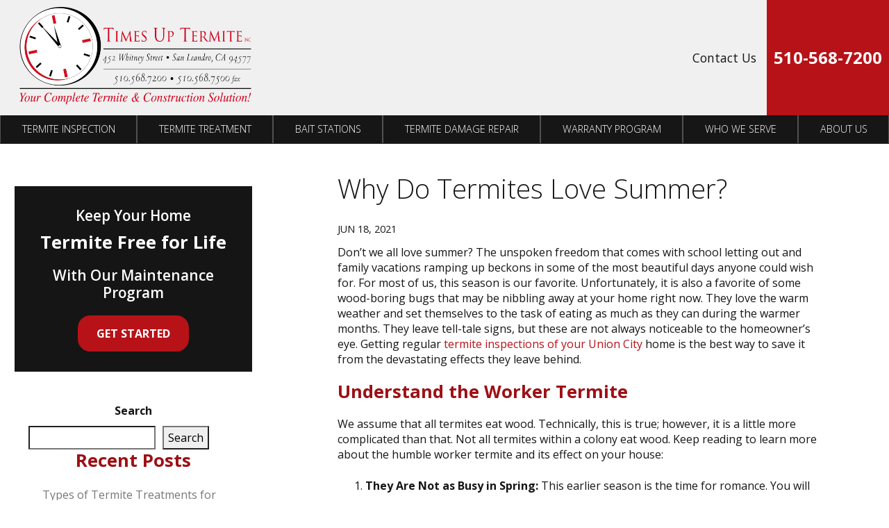

--- FILE ---
content_type: text/html; charset=UTF-8
request_url: https://timesuptermite.com/blog/why-do-termites-love-summer/
body_size: 19215
content:


<!DOCTYPE html>
<html lang="en-US" itemscope itemtype="http://schema.org/WebPage">
<head>
<meta http-equiv="X-UA-Compatible" content="IE=edge">
<meta name="viewport" content="width=device-width, initial-scale=1">
<meta charset="UTF-8">
<link rel="profile" href="http://gmpg.org/xfn/11">
<link rel="icon" href="https://timesuptermite.com/favicon.ico" type="image/x-icon">
<meta name='robots' content='index, follow, max-image-preview:large, max-snippet:-1, max-video-preview:-1' />

	<!-- This site is optimized with the Yoast SEO plugin v26.8 - https://yoast.com/product/yoast-seo-wordpress/ -->
	<title>Why Do Termites Love Summer?</title>
	<link rel="canonical" href="https://timesuptermite.com/blog/why-do-termites-love-summer/" />
	<meta property="og:locale" content="en_US" />
	<meta property="og:type" content="article" />
	<meta property="og:title" content="Why Do Termites Love Summer?" />
	<meta property="og:description" content="Don’t we all love summer? The unspoken freedom that comes with school letting out and family vacations ramping up beckons in some of the most beautiful days anyone could wish for. For most of us, this season is our favorite. Unfortunately, it is also a ..." />
	<meta property="og:url" content="https://timesuptermite.com/blog/why-do-termites-love-summer/" />
	<meta property="og:site_name" content="Times Up Termite" />
	<meta property="article:publisher" content="https://www.facebook.com/TimesUpTermite/" />
	<meta property="article:published_time" content="2021-06-18T09:18:11+00:00" />
	<meta property="article:modified_time" content="2024-03-14T08:13:49+00:00" />
	<meta name="author" content="sociusadmin" />
	<meta name="twitter:card" content="summary_large_image" />
	<meta name="twitter:label1" content="Written by" />
	<meta name="twitter:data1" content="sociusadmin" />
	<meta name="twitter:label2" content="Est. reading time" />
	<meta name="twitter:data2" content="3 minutes" />
	<script type="application/ld+json" class="yoast-schema-graph">{"@context":"https://schema.org","@graph":[{"@type":"Article","@id":"https://timesuptermite.com/blog/why-do-termites-love-summer/#article","isPartOf":{"@id":"https://timesuptermite.com/blog/why-do-termites-love-summer/"},"author":{"name":"sociusadmin","@id":"https://timesuptermite.com/#/schema/person/5929bf8e84ce0e946883612c79d4aafd"},"headline":"Why Do Termites Love Summer?","datePublished":"2021-06-18T09:18:11+00:00","dateModified":"2024-03-14T08:13:49+00:00","mainEntityOfPage":{"@id":"https://timesuptermite.com/blog/why-do-termites-love-summer/"},"wordCount":513,"publisher":{"@id":"https://timesuptermite.com/#organization"},"keywords":["swarming termites pictures","termites"],"articleSection":["termite treatment"],"inLanguage":"en-US"},{"@type":"WebPage","@id":"https://timesuptermite.com/blog/why-do-termites-love-summer/","url":"https://timesuptermite.com/blog/why-do-termites-love-summer/","name":"Why Do Termites Love Summer?","isPartOf":{"@id":"https://timesuptermite.com/#website"},"datePublished":"2021-06-18T09:18:11+00:00","dateModified":"2024-03-14T08:13:49+00:00","breadcrumb":{"@id":"https://timesuptermite.com/blog/why-do-termites-love-summer/#breadcrumb"},"inLanguage":"en-US","potentialAction":[{"@type":"ReadAction","target":["https://timesuptermite.com/blog/why-do-termites-love-summer/"]}]},{"@type":"BreadcrumbList","@id":"https://timesuptermite.com/blog/why-do-termites-love-summer/#breadcrumb","itemListElement":[{"@type":"ListItem","position":1,"name":"Home","item":"https://timesuptermite.com/"},{"@type":"ListItem","position":2,"name":"Blog","item":"https://timesuptermite.com/blog/"},{"@type":"ListItem","position":3,"name":"Why Do Termites Love Summer?"}]},{"@type":"WebSite","@id":"https://timesuptermite.com/#website","url":"https://timesuptermite.com/","name":"Times Up Termite","description":"Times Up Termite","publisher":{"@id":"https://timesuptermite.com/#organization"},"alternateName":"Times Up Termite","potentialAction":[{"@type":"SearchAction","target":{"@type":"EntryPoint","urlTemplate":"https://timesuptermite.com/?s={search_term_string}"},"query-input":{"@type":"PropertyValueSpecification","valueRequired":true,"valueName":"search_term_string"}}],"inLanguage":"en-US"},{"@type":"Organization","@id":"https://timesuptermite.com/#organization","name":"Times Up Termite","alternateName":"Times Up Termite","url":"https://timesuptermite.com/","logo":{"@type":"ImageObject","inLanguage":"en-US","@id":"https://timesuptermite.com/#/schema/logo/image/","url":"https://timesuptermite.com/wp-content/uploads/2020/11/logo-updated.png","contentUrl":"https://timesuptermite.com/wp-content/uploads/2020/11/logo-updated.png","width":357,"height":174,"caption":"Times Up Termite"},"image":{"@id":"https://timesuptermite.com/#/schema/logo/image/"},"sameAs":["https://www.facebook.com/TimesUpTermite/","https://www.instagram.com/timesupfumigation/"]},{"@type":"Person","@id":"https://timesuptermite.com/#/schema/person/5929bf8e84ce0e946883612c79d4aafd","name":"sociusadmin","image":{"@type":"ImageObject","inLanguage":"en-US","@id":"https://timesuptermite.com/#/schema/person/image/","url":"https://secure.gravatar.com/avatar/b54ce39a3b053db22ff6d92bca233579acdac8d6f9523e7077f2309f1d09e529?s=96&d=mm&r=g","contentUrl":"https://secure.gravatar.com/avatar/b54ce39a3b053db22ff6d92bca233579acdac8d6f9523e7077f2309f1d09e529?s=96&d=mm&r=g","caption":"sociusadmin"},"sameAs":["http://timesuptermit2.wpenginepowered.com"]}]}</script>
	<!-- / Yoast SEO plugin. -->


<link rel='dns-prefetch' href='//ajax.googleapis.com' />
<link rel='dns-prefetch' href='//fonts.googleapis.com' />
<link rel="alternate" type="application/rss+xml" title="Times Up Termite &raquo; Feed" href="https://timesuptermite.com/feed/" />
<link rel="alternate" type="application/rss+xml" title="Times Up Termite &raquo; Comments Feed" href="https://timesuptermite.com/comments/feed/" />
<link rel="alternate" type="application/rss+xml" title="Times Up Termite &raquo; Why Do Termites Love Summer? Comments Feed" href="https://timesuptermite.com/blog/why-do-termites-love-summer/feed/" />
<link rel="alternate" title="oEmbed (JSON)" type="application/json+oembed" href="https://timesuptermite.com/wp-json/oembed/1.0/embed?url=https%3A%2F%2Ftimesuptermite.com%2Fblog%2Fwhy-do-termites-love-summer%2F" />
<link rel="alternate" title="oEmbed (XML)" type="text/xml+oembed" href="https://timesuptermite.com/wp-json/oembed/1.0/embed?url=https%3A%2F%2Ftimesuptermite.com%2Fblog%2Fwhy-do-termites-love-summer%2F&#038;format=xml" />
<style id='wp-img-auto-sizes-contain-inline-css' type='text/css'>
img:is([sizes=auto i],[sizes^="auto," i]){contain-intrinsic-size:3000px 1500px}
/*# sourceURL=wp-img-auto-sizes-contain-inline-css */
</style>
<link rel='stylesheet' id='smct-styles-css' href='https://timesuptermite.com/wp-content/plugins/socius-marketing-page-taxonomy/css/styles.min.css'  media='all' />
<link rel='stylesheet' id='googlefonts-css' href='//fonts.googleapis.com/css?family=Open+Sans%3A300%2C400%2C400i%2C600%2C700%2C700i%7CRoboto%3A400%2C700&#038;display=swap'  media='all' />
<link rel='stylesheet' id='fontawesome-css' href='https://timesuptermite.com/wp-content/themes/socius-theme-advantage/css/fontawesome.min.css'  media='all' />
<link rel='stylesheet' id='vendor-css-css' href='https://timesuptermite.com/wp-content/themes/socius-theme-advantage/css/vendor.min.css'  media='all' />
<link rel='stylesheet' id='theme-css-css' href='https://timesuptermite.com/wp-content/themes/socius-theme-advantage/css/style.css'  media='all' />
<script  src="//ajax.googleapis.com/ajax/libs/jquery/1.12.4/jquery.min.js" id="jquery-js"></script>
<link rel="https://api.w.org/" href="https://timesuptermite.com/wp-json/" /><link rel="alternate" title="JSON" type="application/json" href="https://timesuptermite.com/wp-json/wp/v2/posts/1355" /><link rel="EditURI" type="application/rsd+xml" title="RSD" href="https://timesuptermite.com/xmlrpc.php?rsd" />
<link rel='shortlink' href='https://timesuptermite.com/?p=1355' />
<style></style>				<script>
					$(document).ready(function() {
					    $('.phone_us').mask('(000) 000-0000'); //US standard phone
					    $('.zip_us').mask('00000'); //US standard zip

						$('form').find('input[type=tel]').each(function(){
							if( $(this)[0].hasAttribute('placeholder') ) {
								var str = $(this).attr('placeholder').toLowerCase();

								if(str.indexOf('zip') >= 0) {
									$(this).addClass('zip_us');
								} else if (str.indexOf('phone') >= 0) {
									$(this).addClass('phone_us');
								}
							}
						});
					});
				</script>
		    
		    <link rel="icon" href="https://timesuptermite.com/wp-content/uploads/2020/11/cropped-fav-32x32.png" sizes="32x32" />
<link rel="icon" href="https://timesuptermite.com/wp-content/uploads/2020/11/cropped-fav-192x192.png" sizes="192x192" />
<link rel="apple-touch-icon" href="https://timesuptermite.com/wp-content/uploads/2020/11/cropped-fav-180x180.png" />
<meta name="msapplication-TileImage" content="https://timesuptermite.com/wp-content/uploads/2020/11/cropped-fav-270x270.png" />
		<style type="text/css" id="wp-custom-css">
			.free-termite-inspection .h3, .realtors .h3
{
	margin-bottom:0;
	color:#b03535;
}
.sticky-nav.sticky
{
	background-color:#eaeaea !important;
}
.sticky-nav .flex-wrapper .mobile-nav-wrapper .menu-toggle
{
	color:#9d1015;
	position:relative;
	top:15px;
}
.site-footer.block-footer-1
{
	background-color:#eaeaea !important;
}
.site-footer.block-footer-1 .footer-menu ul li a, .site-footer.block-footer-1 .footer-info p, .site-footer.block-footer-1 .footer-info .social-list li a
{
	color:#161616;
}
.social-list li 
{
	vertical-align:top;
}
.stickyform .heading3, .stickyform .heading3 span, .sticky-nav .stickyform .text-wrapper .phone
{
	color:#9d1015 !important;
}
.city-wrap {
    column-count: 4;
}
@media (max-width:767px){
	.city-wrap {
    column-count: 2;
}
}
		</style>
		
	<style>		/********************************* FONT AWESOME *********************************/		@font-face{			font-family:'Font Awesome 5 Pro';			font-style:normal;			font-weight:300;			font-display:swap;			src:url('https://timesuptermite.com/wp-content/themes/socius-theme-advantage/css/fonts/fontawesome/fa-light-300.eot');			src:url('https://timesuptermite.com/wp-content/themes/socius-theme-advantage/css/fonts/fontawesome/fa-light-300.eot?#iefix') format('embedded-opentype'),				url('https://timesuptermite.com/wp-content/themes/socius-theme-advantage/css/fonts/fontawesome/fa-light-300.woff2') format('woff2'),url('https://timesuptermite.com/wp-content/themes/socius-theme-advantage/css/fonts/fontawesome/fa-light-300.woff') format('woff'),				url('https://timesuptermite.com/wp-content/themes/socius-theme-advantage/css/fonts/fontawesome/fa-light-300.ttf') format('truetype'),url('https://timesuptermite.com/wp-content/themes/socius-theme-advantage/css/fonts/fontawesome/fa-light-300.svg#fontawesome') format('svg');		}		@font-face{			font-family:'FontAwesome';			font-style:normal;			font-weight:300;			font-display:swap;			src:url('https://timesuptermite.com/wp-content/themes/socius-theme-advantage/css/fonts/fontawesome/fa-light-300.eot');			src:url('https://timesuptermite.com/wp-content/themes/socius-theme-advantage/css/fonts/fontawesome/fa-light-300.eot?#iefix') format('embedded-opentype'),				url('https://timesuptermite.com/wp-content/themes/socius-theme-advantage/css/fonts/fontawesome/fa-light-300.woff2') format('woff2'),url('https://timesuptermite.com/wp-content/themes/socius-theme-advantage/css/fonts/fontawesome/fa-light-300.woff') format('woff'),				url('https://timesuptermite.com/wp-content/themes/socius-theme-advantage/css/fonts/fontawesome/fa-light-300.ttf') format('truetype'),url('https://timesuptermite.com/wp-content/themes/socius-theme-advantage/css/fonts/fontawesome/fa-light-300.svg#fontawesome') format('svg');		}		.fa,		.fal{			font-family:'Font Awesome 5 Pro';			font-weight:300;		}		@font-face{			font-family:'Font Awesome 5 Pro';			font-style:normal;			font-weight:400;			font-display:swap;			src:url('https://timesuptermite.com/wp-content/themes/socius-theme-advantage/css/fonts/fontawesome/fa-regular-400.eot');			src:url('https://timesuptermite.com/wp-content/themes/socius-theme-advantage/css/fonts/fontawesome/fa-regular-400.eot?#iefix') format('embedded-opentype'),				url('https://timesuptermite.com/wp-content/themes/socius-theme-advantage/css/fonts/fontawesome/fa-regular-400.woff2') format('woff2'),				url('https://timesuptermite.com/wp-content/themes/socius-theme-advantage/css/fonts/fontawesome/fa-regular-400.woff') format('woff'),				url('https://timesuptermite.com/wp-content/themes/socius-theme-advantage/css/fonts/fontawesome/fa-regular-400.ttf') format('truetype'),				url('https://timesuptermite.com/wp-content/themes/socius-theme-advantage/css/fonts/fontawesome/fa-regular-400.svg#fontawesome') format('svg');		}		.far{			font-family:'Font Awesome 5 Pro';			font-weight:400;		}		@font-face{			font-family:'Font Awesome 5 Pro';			font-style:normal;			font-weight:900;			font-display:swap;			src:url('https://timesuptermite.com/wp-content/themes/socius-theme-advantage/css/fonts/fontawesome/fa-solid-900.eot');			src:url('https://timesuptermite.com/wp-content/themes/socius-theme-advantage/css/fonts/fontawesome/fa-solid-900.eot?#iefix') format('embedded-opentype'),				url('https://timesuptermite.com/wp-content/themes/socius-theme-advantage/css/fonts/fontawesome/fa-solid-900.woff2') format('woff2'),				url('https://timesuptermite.com/wp-content/themes/socius-theme-advantage/css/fonts/fontawesome/fa-solid-900.woff') format('woff'),				url('https://timesuptermite.com/wp-content/themes/socius-theme-advantage/css/fonts/fontawesome/fa-solid-900.ttf') format('truetype'),				url('https://timesuptermite.com/wp-content/themes/socius-theme-advantage/css/fonts/fontawesome/fa-solid-900.svg#fontawesome') format('svg');		}		.fas{			font-family:'Font Awesome 5 Pro';			font-weight:900;		}		@font-face{			font-family:'Font Awesome 5 Brands';			font-style:normal;			font-weight:normal;			font-display:swap;			src:url('https://timesuptermite.com/wp-content/themes/socius-theme-advantage/css/fonts/fontawesome/fa-brands-400.eot');			src:url('https://timesuptermite.com/wp-content/themes/socius-theme-advantage/css/fonts/fontawesome/fa-brands-400.eot?#iefix') format('embedded-opentype'),				url('https://timesuptermite.com/wp-content/themes/socius-theme-advantage/css/fonts/fontawesome/fa-brands-400.woff2') format('woff2'),				url('https://timesuptermite.com/wp-content/themes/socius-theme-advantage/css/fonts/fontawesome/fa-brands-400.woff') format('woff'),				url('https://timesuptermite.com/wp-content/themes/socius-theme-advantage/css/fonts/fontawesome/fa-brands-400.ttf') format('truetype'),				url('https://timesuptermite.com/wp-content/themes/socius-theme-advantage/css/fonts/fontawesome/fa-brands-400.svg#fontawesome') format('svg');		}		.fab{			font-family:'Font Awesome 5 Brands';		}		@font-face{			font-family:'Font Awesome 5 Duotone';			font-style:normal;			font-weight:900;			font-display:swap;			src:url('https://timesuptermite.com/wp-content/themes/socius-theme-advantage/css/fonts/fontawesome/fa-duotone-900.eot');			src:url('https://timesuptermite.com/wp-content/themes/socius-theme-advantage/css/fonts/fontawesome/fa-duotone-900.eot?#iefix') format('embedded-opentype'),				url('https://timesuptermite.com/wp-content/themes/socius-theme-advantage/css/fonts/fontawesome/fa-duotone-900.woff2') format('woff2'),				url('https://timesuptermite.com/wp-content/themes/socius-theme-advantage/css/fonts/fontawesome/fa-duotone-900.woff') format('woff'),				url('https://timesuptermite.com/wp-content/themes/socius-theme-advantage/css/fonts/fontawesome/fa-duotone-900.ttf') format('truetype'),				url('https://timesuptermite.com/wp-content/themes/socius-theme-advantage/css/fonts/fontawesome/fa-duotone-900.svg#fontawesome') format('svg');		}		.fad{			position:relative;			font-family:'Font Awesome 5 Duotone';			font-weight:900;		}	</style><style>	/********************************* Dynamic CSS *********************************/	.mobile-button-bar a[class*=col]:before{		display:block;		content:'';		position:absolute;		top:5px;		left:5px;		pointer-events:none;		width:calc(100% - 10px);		height:calc(100% - 10px);		border:0px solid #fff;		opacity:.5;	}	.btn{		border-radius:18px;	}	form .form-control{		border-radius:18px;	}	.shape-bottom:after{		background-image:url('https://timesuptermite.com/wp-content/themes/socius-theme-advantage/images/admin-images/shapes/shape2-bottom.png');	}	.shape-bottom-reverse:after{		background-image:url('https://timesuptermite.com/wp-content/themes/socius-theme-advantage/images/admin-images/shapes/shape2-bottom-reverse.png');	}	.product-selector-2 .product-selector-wrapper .product-selector-main .slick-list .slide-content .spread-title-caps{		color:#FFFFFF;	}	/* Primary Colors */	body{		background:white;	}	.btn-primary,	.btn-primary:not(:disabled):not(.disabled):active,	.btn-primary:focus,	.btn-primary:hover,	.product-selector-2 .selected-bg:before,	.mobile-product-selector .product-item:before,	.section-gallery .gallery-nav .slick-slide .slide-bg:before,	.social-list li a:hover,	.social-list li a:focus,	.site-footer.block-footer-1 .selected-bg:before,	.btn-primary:active,	.btn-primary:focus,	.btn-primary:hover,	.site-content #secondary .cta-block,	.masthead.block-nav-1 .primary-nav ul li a,	.masthead.block-nav-4 .primary-nav ul li a:active,	.masthead.block-nav-4 .primary-nav ul li a:focus,	.masthead.block-nav-4 .primary-nav ul li a:hover,	.masthead.block-nav-4 .primary-nav ul li.current-menu-item>a,	.sticky-nav,	.sm-accordion.dark .card .card-header:hover h5 button,	.sm-accordion .card .card-header h5 button .accordion-icon,	.lightbox-form .inner,	.form-border-style,	.btn-primary-clear:hover,	.btn-primary-clear:focus,	.btn-primary-clear:active,	.section-hero .hero-wrapper .slide-text-wrapper,	.section-hero.hero-5,	.section-hero.hero-6,	.reviews-slider .slick-arrow,	.selector-set-2 .product-selector-nav,	.why-choose-2 .slide-img:after{		background-color:#161616;	}	.section-hero.hero-5.short{		display:flex;	}	@media(min-width:1200px){		.selector-set-2 .product-selector-nav .slide-nav.slick-current,		.selector-set-2 .product-selector-nav .slide-nav.slick-current:focus,		.selector-set-2 .product-selector-nav .slide-nav.slick-current:hover,		.selector-set-2 .product-selector-nav .slide-nav.slick-active:focus,		.selector-set-2 .product-selector-nav .slide-nav.slick-active:hover{			background-color:#161616;		}		.selector-set-2 .product-selector-nav{			background-color:transparent;		}	}	.section-review-trust .stars{		background-color:rgba(22,22,22,.7);	}	.section-callouts-3 .cta-text{		background:rgba(22,22,22,.9);	}	.product-selector-3 .top-info .h1,	.product-selector-3 .top-info .heading1{		background:rgba(22,22,22,0.8);	}	.why-choose-1 .why-choose-wrapper .why-choose-nav-wrapper .why-choose-nav .slide-nav:hover .h4,	.why-choose-1 .why-choose-wrapper .why-choose-nav-wrapper .why-choose-nav .slide-nav:hover .heading4,	.section-gallery.gallery-3 .gallery-col-nav-arrows .slick-arrow,	.site-footer.block-footer-2 .footer-nav ul li a:hover,	.site-footer.block-footer-2 .footer-nav ul li a:focus,	.site-footer.block-footer-1 .footer-info .social-list li a:hover,	.site-footer.block-footer-1 .footer-info .social-list li a:focus,	.btn-white:active,	.btn-white:focus,	.btn-white:hover,	.h1,	.heading1,	h1,	.section-hero.hero-2 .quickform form .form-group.select select.form-control,	.section-hero.hero-4 .quickform form .form-group.select select.form-control,	.section-hero.hero-2 .quickform form .form-group input,	.section-hero.hero-4 .quickform form .form-group input,	.masthead.block-nav-2 .main-nav-wrapper .combo-nav-wrapper .primary-nav ul li a,	.masthead.block-nav-3 .main-nav-wrapper .combo-nav-wrapper .primary-nav ul li a,	.btn-primary-clear,	.section-hero.padded.white-form .form-wrapper .border-wrapper .quickform .text-wrapper .h6,	.section-hero.padded.white-form .form-wrapper .border-wrapper .quickform .text-wrapper .heading6,	.why-choose-3 .card a,	.why-choose-3 .title,	.section-content-5050 .slick-arrows i,	.section-hero:not(.hero-7) .btn-secondary:hover,	.section-hero:not(.hero-7) .btn-secondary:active,	.section-hero:not(.hero-7) .btn-secondary:focus,	.section-hero.hero-8 .btn-secondary:hover,	.section-hero.hero-8 .btn-secondary:active,	.section-hero.hero-8 .btn-secondary:focus,	.lightbox-form .btn-secondary:hover,	.lightbox-form .btn-secondary:active,	.lightbox-form .btn-secondary:focus{		color:#161616;	}	.footer-info a:focus{		border:2px solid black;	}	.product-selector-3 .top-info .h1,	.product-selector-3 .top-info .heading1{		color:#fff;	}	@media(min-width:1200px){		.selector-set-2 .product-selector-nav .slide-nav{			color:#161616;		}	}	@media(min-width:1200px){		.selector-set-2 .product-selector-nav .slide-nav:hover,		.selector-set-2 .product-selector-nav .slide-nav:focus{			color:#fff;		}	}	/* .why-choose-3 .card a:hover,*/	.why-choose-3 .card a:focus{		background-color:transparent;		display:inline-block;		text-align:center;		vertical-align:middle;		border:1px solid transparent;		max-width:100%;		text-decoration:none !important;		font-size:1rem;		line-height:1rem;		text-transform:uppercase;		transition:all .3s ease-in-out;		font-weight:700;		padding:10px 2vw;		border-style:solid;		border-width:1px;		border-radius:18px;		color:#073350;		border-color:#073350;		cursor:pointer;		margin-bottom:15px;	}	.section-hero.hero-2 .quickform form .form-group input::-webkit-input-placeholder{		color:#161616;	}	.section-hero.hero-4 .quickform form .form-group input::-webkit-input-placeholder{		color:#161616;	}	.section-hero.hero-2 .quickform form .form-group input::-moz-placeholder{		color:#161616;	}	.section-hero.hero-4 .quickform form .form-group input::-moz-placeholder{		color:#161616;	}	.section-hero.hero-2 .quickform form .form-group input:-moz-placeholder{		color:#161616;	}	.section-hero.hero-4 .quickform form .form-group input:-moz-placeholder{		color:#161616;	}	.section-hero.hero-2 .quickform form .form-group input:-ms-input-placeholder{		color:#161616;	}	.section-hero.hero-4 .quickform form .form-group input:-ms-input-placeholder{		color:#161616;	}	.gallery-1 .gallery-nav .slide.slick-current .slide-bg:after,	.gallery-2 .gallery-nav .slide.slick-current .slide-bg:after,	.social-list li a:hover,	.social-list li a:focus,	.btn-primary-clear,	.section-hero.padded.white-form .form-wrapper,	.product-selector-4 .slide-main .slide-content{		border-color:#161616;	}	blockquote.testimonial svg{		fill:#161616;	}	.btn-secondary:active,	.btn-secondary:focus,	.btn-secondary:hover,	.btn-clear:active,	.btn-clear:focus,	.btn-clear:hover,	.sm-accordion.dark .card .card-header h5 button,	.section-gallery.gallery-4 .gallery-pinterest .gallery-item .gallery-img:before{		background-color:rgba(22,22,22,0.75);	}	.loader-container .loader{		border-color:rgba(22,22,22,0.75);	}	.why-choose-2 .slide-img:before{		background:-webkit-gradient(linear,left top,left bottom,from(rgba(22,22,22,.85)),color-stop(80%,rgba(22,22,22,0)));		background:linear-gradient(to bottom,rgba(22,22,22,.85) 0,rgba(22,22,22,0) 80%)	}	.site-content #secondary .color.cta{		background-image:-webkit-gradient(linear,left top,left bottom,from(rgba(22,22,22,.9)),to(rgba(22,22,22,.9)));		background-image:linear-gradient(180deg,rgba(22,22,22,.9),rgba(22,22,22,.9));	}	.section-gallery .floating-gallery-cta:before{		background:-moz-radial-gradient(botom right,ellipse cover,rgba(22,22,22,0.8) 0%,rgba(22,22,22,0.8) 27%,rgba(22,22,22,0) 66%,rgba(22,22,22,0) 100%);		/* FF3.6-15 */		background:-webkit-radial-gradient(botom right,ellipse cover,rgba(22,22,22,0.8) 0%,rgba(22,22,22,0.8) 27%,rgba(22,22,22,0) 66%,rgba(22,22,22,0) 100%);		/* Chrome10-25,Safari5.1-6 */		background:radial-gradient(ellipse at bottom right,rgba(22,22,22,0.8) 0%,rgba(22,22,22,0.8) 27%,rgba(22,22,22,0) 66%,rgba(22,22,22,0) 100%);		/* W3C,IE10+,FF16+,Chrome26+,Opera12+,Safari7+ */		filter:progid:DXImageTransform.Microsoft.gradient(startColorstr='#161616',endColorstr='#161616',GradientType=1);		/* IE6-9 fallback on horizontal gradient */	}	.gallery-1 .gallery-col-panel .gallery-info{		background-image:-webkit-gradient(linear,left top,left bottom,from(rgba(22,22,22,.9)),to(rgba(22,22,22,.9)));		background-image:linear-gradient(180deg,rgba(22,22,22,.9),rgba(22,22,22,.9));	}	.section-ctas-row .bg-wrapper .color{		background-image:-webkit-gradient(linear,left top,left bottom,from(rgba(22,22,22,.9)),to(rgba(22,22,22,.9)));		background-image:linear-gradient(180deg,rgba(22,22,22,.9),rgba(22,22,22,.9));	}	.section-hero .form-wrapper{		background-image:-webkit-gradient(linear,left top,left bottom,from(rgba(22,22,22,.9)),to(rgba(22,22,22,.9))),url(https://timesuptermite.com/wp-content/themes/socius-theme-advantage/images/hero/form-neutral-bg.jpg);		background-image:linear-gradient(rgba(22,22,22,.9),rgba(22,22,22,.9)),url(https://timesuptermite.com/wp-content/themes/socius-theme-advantage/images/hero/form-neutral-bg.jpg);	}	.section-hero.hero-4 .hero-wrapper .form-wrapper{		background-image:-webkit-gradient(linear,left top,left bottom,color-stop(15%,rgba(22,22,22,0.5)),color-stop(50%,rgba(22,22,22,0.5)),color-stop(100%,rgba(22,22,22,0.5)));		background-image:linear-gradient(180deg,rgba(22,22,22,0.5) 15%,rgba(22,22,22,0.5) 35%,rgba(22,22,22,0.5) 100%);	}	.section-hero.hero-2 .hero-wrapper .form-wrapper{		background-image:-webkit-gradient(linear,left top,left bottom,color-stop(15%,rgba(22,22,22,0.8)),color-stop(50%,rgba(22,22,22,0.8)),color-stop(100%,rgba(22,22,22,0.8)));		background-image:linear-gradient(180deg,rgba(22,22,22,0.8) 15%,rgba(22,22,22,0.8) 35%,rgba(22,22,22,0.8) 100%);	}	@media (min-width:768px){		.section-hero.hero-2 .hero-wrapper .form-wrapper,		.section-hero.hero-4 .hero-wrapper .form-wrapper{			background-image:-webkit-gradient(linear,left top,right top,color-stop(15%,rgba(22,22,22,0)),color-stop(50%,rgba(22,22,22,0.5)),color-stop(100%,rgba(22,22,22,.75)));			background-image:linear-gradient(90deg,rgba(22,22,22,0) 15%,rgba(22,22,22,.5) 50%,rgba(22,22,22,.75) 100%);		}	}	@media (min-width:1200px){		.section-hero.hero-2 .hero-wrapper .form-wrapper,		.section-hero.hero-4 .hero-wrapper .form-wrapper{			background-image:-webkit-gradient(linear,left top,right top,color-stop(20%,rgba(22,22,22,0)),color-stop(80%,rgba(22,22,22,.8)));			background-image:linear-gradient(90deg,rgba(22,22,22,0) 20%,rgba(22,22,22,.8) 80%)		}	}	.product-selector-2 .shape-bg,	.product-selector-2 .no-texture-overlay,	.product-selector-2 .shape-gg,	.site-footer.block-footer-1 .copyright,	.product-selector-1 .product-selector-wrapper .product-selector-nav .slick-arrow,	.section-hero.padded.floating-form .border-wrapper{		background-color:#161616;	}	.why-choose-1 .why-choose-wrapper .why-choose-nav-wrapper .why-choose-nav .slide-nav.slick-current .h4,	.why-choose-1 .why-choose-wrapper .why-choose-nav-wrapper .why-choose-nav .slide-nav.slick-current .heading4,	.product-selector-2 .product-selector-wrapper .product-selector-nav .slick-arrow,	.section-content-5050.square-image .text-wrap .h3,	.section-content-5050.square-image .text-wrap .heading3,	.section-blurb-ctas-2 .title,	.section-review-trust .reviews-wrap .testimonial-text{		color:#161616;	}	.product-selector-1 .product-selector-wrapper .product-selector-main{		border-color:#161616;	}	.product-selector-1 .selected-bg:before,	.product-selector-2 .product-selector-wrapper:before,	.section-gallery.gallery-3 .gallery-col-nav .slick-slider.gallery-nav .slick-slide .slide-bg:before,	.masthead.block-nav-3 .phones-wrapper,	.gallery-1 .selected-bg:before,	.gallery-2 .selected-bg:before,	.why-choose-3 .card,	.section-hero.padded.dark-form .form-control,	.product-selector-4 .slide-main .slide-content{		background-color:#ffffff;	}	@media (min-width:1200px){		.product-selector-4 .slide-main .slide-content{			background:rgba(255,255,255,.7);		}	}	.section-review-trust .reviews-wrap{		background-color:rgba(255,255,255,0.7);	}	.product-selector-4 .slide-main .slide-content:before{		background:-webkit-linear-gradient(left,rgba(255,255,255,.7) 40%,rgba(255,255,255,.4) 100%)	}	.btn-clear:active,	.btn-clear:focus,	.btn-clear:hover,	.section-hero.padded.floating-form:not(.white-form) .form-wrapper .quickform .text-wrapper .h1,	.section-hero.padded.floating-form:not(.white-form) .form-wrapper .quickform .text-wrapper .heading1,	.section-callouts-4 .medium-callout-text,	.section-review-2 blockquote.testimonial .testimonial-author,	.section-inset{		color:#ffffff;	}	.product-selector-1 .product-selector-wrapper .product-selector-nav .slide-nav,	.product-selector-1 .product-selector-wrapper .product-selector-nav .slide-nav:first-child,	.product-selector-1 .product-selector-wrapper .product-selector-nav .slide-nav:first-child:before,	.product-selector-2 .product-selector-wrapper .product-selector-nav .slick-slide .inner,	.product-selector-1 .product-selector-wrapper .product-selector-nav{		border-color:#ffffff;	}	.section-callouts-3,	.product-selector-3{		background:-webkit-linear-gradient(top,rgba(255,255,255,0) 0,rgba(255,255,255,1) 100%);	}	@media (min-width:768px){		.product-selector-1 .product-selector-wrapper .product-selector-nav .slide-nav:before{			background-image:-webkit-gradient(linear,right top,left top,from(#ffffff),to(#fff));			background-image:linear-gradient(270deg,#ffffff,#fff);		}	}	.section-review-map .reviews-column{		background-image:-webkit-gradient(linear,left top,left bottom,from(255,255,255),to(rgba(255,255,255,.9)));		background-image:linear-gradient(180deg,#ffffff,rgba(255,255,255,.9));	}	.masthead .primary-nav ul li ul,	.masthead.block-nav-1 .primary-nav ul li a,	.masthead.block-nav-4 .primary-nav ul li a{		border-color:rgba(255,255,255,0.25);	}	.section-gallery.gallery-3 .gallery-col-nav-arrows{		background-image:-webkit-gradient(linear,left top,left bottom,from(rgba(255,255,255,.9)),color-stop(50%,transparent),to(rgba(255,255,255,.9)));		background-image:linear-gradient(180deg,rgba(255,255,255,.9),transparent 50%,rgba(255,255,255,.9))	}	.section-review .testimonial-author:before{		border-top-color:#ffffff;	}	.section-review-map .reviews-column{		background-image:-webkit-linear-gradient(270deg,rgba(255,255,255,.9),rgba(255,255,255,.9));		background-image:linear-gradient(180deg,#ffffff,rgba(255,255,255,.9));	}	.site-content #secondary .color.sidebar{		background-image:-webkit-gradient(linear,left top,left bottom,from(rgba(255,255,255,.75)),to(rgba(255,255,255,.75)));		background-image:linear-gradient(180deg,rgba(255,255,255,.75),rgba(255,255,255,.75));	}	.panel-group .panel .panel-heading .panel-title a{		background:#161616;	}	.panel-group .panel .panel-heading .panel-title a{		color:#ffffff;		border-color:#ffffff;	}	.panel-group .panel .panel-heading .panel-title a.collapsed{		color:#161616;	}	.panel-group .panel .panel-heading .panel-title a.collapsed{		background-color:rgba(255,255,255,.75);	}	.lightbox-form .inner,	.form-border-style{		box-shadow:inset 0 0 0 20px rgba(255,255,255,.11);	}	.nav.nav-tabs li.active a{		background:#161616;		border-bottom-color:#161616	}	.tab-content{		border-top-color:#161616	}	/* Secondary Colors */	.masthead.block-nav-2 .main-nav-wrapper .combo-nav-wrapper .primary-nav ul li a:active,	.masthead.block-nav-2 .main-nav-wrapper .combo-nav-wrapper .primary-nav ul li a:focus,	.masthead.block-nav-2 .main-nav-wrapper .combo-nav-wrapper .primary-nav ul li a:hover,	.masthead.block-nav-2 .main-nav-wrapper .combo-nav-wrapper .primary-nav ul li.current-menu-item>a,	.masthead.block-nav-1 .primary-nav ul li a:active,	.masthead.block-nav-1 .primary-nav ul li a:focus,	.masthead.block-nav-1 .primary-nav ul li a:hover,	.masthead.block-nav-1 .primary-nav ul li.current-menu-item>a,	.masthead.block-nav-4 .primary-nav ul li a,	.masthead.block-nav-3 .main-nav-wrapper .combo-nav-wrapper .primary-nav ul li a:active,	.masthead.block-nav-3 .main-nav-wrapper .combo-nav-wrapper .primary-nav ul li a:focus,	.masthead.block-nav-3 .main-nav-wrapper .combo-nav-wrapper .primary-nav ul li a:hover,	.masthead.block-nav-3 .main-nav-wrapper .combo-nav-wrapper .primary-nav ul li.current-menu-item>a,	.sm-accordion.dark .card .card-header h5 button .accordion-icon,	.reviews-slider .slick-arrow:hover{		background-color:#9d1015;	}	.btn-secondary,	.btn-clear,	.h2,	h2,	.heading2,	.h4,	h4,	.heading4,	.h6,	h6,	.heading6,	.big-offer-headline,	.site-content #secondary .cta-block .h3,	.site-content #secondary .cta-block .heading3,	.sticky-nav .stickyform .text-wrapper p.h3 span,	.sticky-nav .stickyform .text-wrapper p.heading3 span,	.sticky-nav .stickyform form .form-group.select select.form-control,	.sticky-nav .stickyform form .form-group input,	.section-hero .form-wrapper .border-wrapper .quickform .text-wrapper .h1,	.section-hero .form-wrapper .border-wrapper .quickform .text-wrapper .heading1,	.masthead.block-nav-3 .phones-wrapper .phone,	.masthead.block-nav-3 .phones-wrapper .phone:active,	.masthead.block-nav-3 .phones-wrapper .phone:focus,	.masthead.block-nav-3 .phones-wrapper .phone:hover,	.sm-accordion .card .card-header:hover h5 button,	.sm-accordion .card.active .card-header h5 button,	.selector-set-2 .product-selector-nav .slide-nav i,	.why-choose-3 .icon,	.section-content-5050 .slick-arrows i:hover,	.section-callouts-3 .top-text,	.section-review-2 .slick-arrow:hover,	.product-selector-3 .top-info .h3,	.product-selector-3 .top-info .heading3,	.section-blurb-ctas-2 .h1,	.section-blurb-ctas-2 .heading1,	.section-blurb-ctas-2 .icon-bubble,	.why-choose-2 .h1,	.why-choose-2 .heading1,	.why-choose-2 .h2,	.why-choose-2 .heading2,	.why-choose-2 .subtitle{		color:#9d1015;	}	@media (min-width:1200px){		.product-selector-3 .top-info .h3,		.product-selector-3 .top-info .heading3{			color:#777		}	}	.sticky-nav .stickyform form .form-group input::-webkit-input-placeholder{		color:#9d1015;	}	.sticky-nav .stickyform form .form-group input::-moz-placeholder{		color:#9d1015;	}	.sticky-nav .stickyform form .form-group input:-moz-placeholder{		color:#9d1015;	}	.sticky-nav .stickyform form .form-group input:-ms-input-placeholder{		color:#9d1015;	}	.site-footer.block-footer-2 .footer-nav,	hr.custom-hr.separator{		border-color:#9d1015;	}	.btn-secondary,	.btn-clear,	.btn-clear:active,	.btn-clear:focus,	.btn-clear:hover{		border-color:rgba(157,16,21,0.35);	}	.product-selector-2 .product-selector-wrapper .product-selector-nav .slick-slide.slick-current .inner,	.product-selector-2 .product-selector-wrapper .product-selector-nav .slick-slide .inner:hover{		background-color:rgba(157,16,21,0);	}	@media(min-width:768px){		.product-selector-2 .product-selector-wrapper .product-selector-nav .slick-slide.slick-current .inner,		.product-selector-2 .product-selector-wrapper .product-selector-nav .slick-slide .inner:hover{			background-color:rgba(157,16,21,0.75);		}	}	.section-ctas-row .ctas-wrapper .cta:nth-child(2) .color{		background-image:-webkit-gradient(linear,left top,left bottom,from(rgba(22,22,22,.9)),to(rgba(22,22,22,.75)));		background-image:linear-gradient(180deg,rgba(22,22,22,.9),rgba(22,22,22,.75))	}	.section-ctas-row .ctas-wrapper .cta:nth-child(3) .color,	.section-ctas-row .ctas-wrapper .color{		background-image:-webkit-gradient(linear,left top,left bottom,from(rgba(22,22,22,.75)),to(rgba(157,16,21,.75)));		background-image:linear-gradient(180deg,rgba(22,22,22,.75),rgba(157,16,21,.75))	}	.entry-content blockquote{		border-color:#9d1015;	}	.entry-content blockquote::before{		color:#9d1015;	}	.section-inset .selected-bg.no-texture-overlay:before{		background:-webkit-gradient(linear,left top,left bottom,from(#161616),color-stop(150%,#9d1015));		background:linear-gradient(to bottom,#161616 0,#9d1015 150%)	}	.section-inset .selected-bg:before{		background:-webkit-gradient(linear,left top,left bottom,from(#161616),to(#9d1015));		background:linear-gradient(to bottom,#161616 0,#9d1015 100%)	}	/* Secondary Dark BG Colors */	.section-hero .form-wrapper .border-wrapper .quickform .text-wrapper .h1,	.section-hero .form-wrapper .border-wrapper .quickform .text-wrapper .heading1,	.product-selector-2 .top-info .h2,	.product-selector-2 .top-info .heading2,	.product-selector-2 .product-selector-wrapper .product-selector-main .slick-list .slick-current .slide-content>:nth-child(2),	.section-ctas-row.callouts_2 .h4,	.section-ctas-row.callouts_2 .heading4,	.site-content #secondary .cta-block .h3,	.site-content #secondary .cta-block .heading3,	.gallery-1 .gallery-col-panel .gallery-info .inner .h2,	.gallery-1 .gallery-col-panel .gallery-info .inner .heading2,	.sticky-nav .stickyform .text-wrapper p.h3 span,	.sticky-nav .stickyform .text-wrapper p.heading3 span,	#secondary .location-info a[href^=tel]{		color:#ffffff;	}	/* Highlight Colors */	.site-footer.block-footer-2 .footer-nav ul li a:after,	.btn-default,	.bvalidator_errmsg,	.masthead .mobile-phone-wrapper a,	.masthead .top-nav .nav-wrapper .phone.primary,	.masthead.block-nav-3 .phones-wrapper .phone.primary{		background-color:#b71218;	}	a,	.masthead .top-nav .nav-wrapper ul li a:active,	.masthead .top-nav .nav-wrapper ul li a:focus,	.masthead .top-nav .nav-wrapper ul li a:hover,	.masthead.block-nav-4 .top-nav .nav-wrapper .phones-wrapper .phone:active,	.masthead.block-nav-4 .top-nav .nav-wrapper .phones-wrapper .phone:focus,	.masthead.block-nav-4 .top-nav .nav-wrapper .phones-wrapper .phone:hover,	.page-template-contact .site-content #secondary .location-info strong.h4,	.page-template-contact .site-content #secondary .location-info strong.heading4{		color:#b71218;	}	.bvalidator_errmsg,	.section-hero.hero-7 .form-wrapper form .form-control:focus,	.section-hero.hero-8 .form-wrapper form .form-control:focus{		border-color:#b71218;	}	.bvalidator_errmsg em{		border-color:#b71218 transparent transparent;	}	.btn-default:active,	.btn-default:focus,	.btn-default:hover{		background-color:#9d1015;	}	a:active,	a:focus,	a:hover{		color:#9d1015;	}	/* Neutral Colors */	body,	.h3,	h3,	.heading3,	.h5,	h5,	.heading5,	.spread-title-caps,	form .select:after,	form .select select,	form input,	.why-choose-1 .why-choose-wrapper .why-choose-nav-wrapper .why-choose-nav .slide-nav .h4,	.why-choose-1 .why-choose-wrapper .why-choose-nav-wrapper .why-choose-nav .slide-nav .heading4,	.social-list li a,	.site-footer.block-footer-2 .footer-nav ul li a,	.section-hero .hero-wrapper .overlay-shape .text-wrapper .h1,	.section-hero .hero-wrapper .overlay-shape .text-wrapper .heading1,	.masthead .top-nav .nav-wrapper ul li a,	.masthead .top-nav .mobile-nav-wrapper .menu-toggle,	.opt-in{		color:#161616;	}	@media(min-width:992px){		.section-hero.light .slide-text-wrapper .text-inner p,		.section-hero.light .slide-text-wrapper .text-inner .h1,		.section-hero.light .slide-text-wrapper .text-inner .heading1{			color:#161616;		}	}	form input::-webkit-input-placeholder{		color:#161616;	}	form input::-moz-placeholder{		color:#161616;	}	form input:-moz-placeholder{		color:#161616;	}	form input:-ms-input-placeholder{		color:#161616;	}	.product-selector-1 .product-selector-wrapper .product-selector-main .slide-main .slide-content,	.product-selector-1 .product-selector-wrapper .product-selector-main .slide-main .slide-content:before,	.why-choose-1 .why-choose-wrapper .why-choose-nav-wrapper,	.social-list li a,	.section-blurb-ctas-1 .column-wrapper .col .thumb,	.masthead,	.masthead.large-logo[class*=block-nav-] .main-nav-wrapper .logo-wrapper,	.masthead.large-logo[class*=block-nav-] .top-nav .logo-wrapper{		border-color:#161616;	}	.product-selector-1 .product-selector-wrapper .product-selector-main .slide-main .slide-content .btn:focus{		color:white;	}	.why-choose-1 .why-choose-wrapper .why-choose-main .slide-col-content,	.section-trust:not(.white-bg),	.masthead{		background-color:#f0f0f0;	}	.product-selector-2 .product-selector-wrapper .product-selector-main .slick-list .slide-content p{		color:#f0f0f0;	}	.nav.nav-tabs li a{		background:#161616	}	.panel-group .panel .panel-body{		background:#f0f0f0	}	.mm-menu>.mm-panels{		background-color:#161616;	}	.mm-listview>li a{		background-color:#161616;	}	.mm-listview>li a:hover,	.mm-listview>li a:active,	.mm-listview>li a:focus{		background-color:#161616;	}	.entry-content blockquote{		color:#161616;	}	.footer-info .social-list li a:hover i{ color:#b71218 !important;}.footer-info .social-list li a:hover path{fill:#b71218 !important;}/*======== 02-05-204 ==========*/.column-city-box h6{ margin-bottom:5px; font-size:16px; color:#161616; font-weight:700;}span.asterisks-design{ color:#b71218;}.page-id-2282 .custom-form-msgBox{ padding-bottom:10px;}.form-contentform .form-group.form-submit{ margin-top:0px;}/*======== 26-04-204 ==========*/#mobile-menu .menu.mm-listitem{ display:none;}.social-list li a:hover i{ color:#fff !important;}.top-nav .social a svg path{ fill:#161616;}.social-media .social svg:not(:root){ overflow:unset !important; left:3px !important; position:absolute !important; bottom:3px !important;}.top-nav .social a:hover svg path{ fill:#fff !important;}a[href^="tel"]{pointer-events:visible;}.section-hero .quickform .heading6{font-size:1.4rem !important;font-weight:700 !important;}.page-id-1834 .section-hero .form-wrapper,.page-id-2053 .section-hero .form-wrapper{display:none !important;}#menu-top-menu .current-menu-item a{color:#b71218 !important;}.page-id-2628 .hero-wrapper .image-block{background-position:bottom center !important;}.stickyform .heading3{font-size:18px !important;font-weight:700 !important;}.stickyform form.wufoo.has-opt-in{padding-top:10px !important;}.section-blurb-ctas-1 .col a{margin-top:30px !important;}.stickyform .text-wrapper{padding-top:10px !important;}.fa-arrow-circle-left:before{content:"\f0a8";display:none;}.fa-arrow-circle-right:before{content:"\f0a8";display:none;}.product-selector-wrapper .draggable .slide-nav:hover :before{color:#fff;}.product-selector-wrapper .draggable .slick-current i:before{color:#fff !important;}.reviews-slider.dots-true .slick-dots li{border:2px solid #fff !important;}.why-choose-cards a{background:#b71218;color:#fff !important;padding:10px 15px;border-radius:15px;}.reviews-slider.dots-true .slick-dots li button:focus,.reviews-slider.dots-true .slick-dots li.slick-active button{background:#fff !important;}div.inner .image-block.circle-styled.lazyloaded{background-position:center center;background-size:contain;}.section-callouts-4 .top-text a{color:white;font-weight:600;text-decoration:underline;}/*===== Accordion Design ============*/.accordion-item{margin-bottom:10px;}.accordion-header{background-color:#f4f4f4;padding:10px;cursor:pointer;}.accordion-content{display:none;padding:10px;}.active .accordion-content{display:block;}.accordion-header{display:flex;justify-content:space-between;align-items:center;}.accordion h3{display:none !important;}.accordion-header{font-weight:600;}.accordion-content{transition:all 0.1s ease-out;}/*=============== Service Area Page =============*/.column-city-box{ display:flex; align-items:flex-start; justify-content:flex-start; gap:20px;}.column-city-box h6{ margin-bottom:5px; font-size:15px;}/*========== Sticky Form ===========*//*========== Header Social ==================*/.top-nav .social-media{ display:flex;}.top-nav .social-media{ display:none !important;}.top-nav .social-media .social-list{ display:flex; margin:0;}@media (min-width:1400px){ .section-hero{  min-height:330px;}}@media only screen and (min-width:767px){.page-id-2176 .section-hero{ height:604px !important;}}@media only screen and (max-width:500px){.column-city-box{ display:block !important;}}/*========== update logo size ==================*/.masthead.block-nav-1 .top-nav .logo-wrapper .brand img{ max-width:unset; max-height:unset; width:350px;}@media (min-width:1600px){ .masthead.block-nav-1 .top-nav .logo-wrapper .brand img{  width:350px;}}.sticky-nav .flex-wrapper .logo-wrapper img{ max-height:160px;}.site-footer.block-footer-1 .footer-info .footer-logo img{ max-width:350px;}.reviews-slider.dots-true .slick-dots li{		border:2px solid #161616;		background-color:transparent;	}	.reviews-slider.dots-true .slick-dots li button{		background:transparent;	}	.reviews-slider.dots-true .slick-dots li button:focus,	.reviews-slider.dots-true .slick-dots li.slick-active button{		background:#161616;	}</style>
<!-- Google Tag Manager -->
<script>(function(w,d,s,l,i){w[l]=w[l]||[];w[l].push({'gtm.start':
new Date().getTime(),event:'gtm.js'});var f=d.getElementsByTagName(s)[0],
j=d.createElement(s),dl=l!='dataLayer'?'&l='+l:'';j.async=true;j.src=
'https://www.googletagmanager.com/gtm.js?id='+i+dl;f.parentNode.insertBefore(j,f);
})(window,document,'script','dataLayer','GTM-5ZBK29PW');</script>
<!-- End Google Tag Manager --> 
<style id='wp-block-archives-inline-css' type='text/css'>
.wp-block-archives{box-sizing:border-box}.wp-block-archives-dropdown label{display:block}
/*# sourceURL=https://timesuptermite.com/wp-includes/blocks/archives/style.min.css */
</style>
<style id='wp-block-categories-inline-css' type='text/css'>
.wp-block-categories{box-sizing:border-box}.wp-block-categories.alignleft{margin-right:2em}.wp-block-categories.alignright{margin-left:2em}.wp-block-categories.wp-block-categories-dropdown.aligncenter{text-align:center}.wp-block-categories .wp-block-categories__label{display:block;width:100%}
/*# sourceURL=https://timesuptermite.com/wp-includes/blocks/categories/style.min.css */
</style>
<style id='wp-block-heading-inline-css' type='text/css'>
h1:where(.wp-block-heading).has-background,h2:where(.wp-block-heading).has-background,h3:where(.wp-block-heading).has-background,h4:where(.wp-block-heading).has-background,h5:where(.wp-block-heading).has-background,h6:where(.wp-block-heading).has-background{padding:1.25em 2.375em}h1.has-text-align-left[style*=writing-mode]:where([style*=vertical-lr]),h1.has-text-align-right[style*=writing-mode]:where([style*=vertical-rl]),h2.has-text-align-left[style*=writing-mode]:where([style*=vertical-lr]),h2.has-text-align-right[style*=writing-mode]:where([style*=vertical-rl]),h3.has-text-align-left[style*=writing-mode]:where([style*=vertical-lr]),h3.has-text-align-right[style*=writing-mode]:where([style*=vertical-rl]),h4.has-text-align-left[style*=writing-mode]:where([style*=vertical-lr]),h4.has-text-align-right[style*=writing-mode]:where([style*=vertical-rl]),h5.has-text-align-left[style*=writing-mode]:where([style*=vertical-lr]),h5.has-text-align-right[style*=writing-mode]:where([style*=vertical-rl]),h6.has-text-align-left[style*=writing-mode]:where([style*=vertical-lr]),h6.has-text-align-right[style*=writing-mode]:where([style*=vertical-rl]){rotate:180deg}
/*# sourceURL=https://timesuptermite.com/wp-includes/blocks/heading/style.min.css */
</style>
<style id='wp-block-latest-posts-inline-css' type='text/css'>
.wp-block-latest-posts{box-sizing:border-box}.wp-block-latest-posts.alignleft{margin-right:2em}.wp-block-latest-posts.alignright{margin-left:2em}.wp-block-latest-posts.wp-block-latest-posts__list{list-style:none}.wp-block-latest-posts.wp-block-latest-posts__list li{clear:both;overflow-wrap:break-word}.wp-block-latest-posts.is-grid{display:flex;flex-wrap:wrap}.wp-block-latest-posts.is-grid li{margin:0 1.25em 1.25em 0;width:100%}@media (min-width:600px){.wp-block-latest-posts.columns-2 li{width:calc(50% - .625em)}.wp-block-latest-posts.columns-2 li:nth-child(2n){margin-right:0}.wp-block-latest-posts.columns-3 li{width:calc(33.33333% - .83333em)}.wp-block-latest-posts.columns-3 li:nth-child(3n){margin-right:0}.wp-block-latest-posts.columns-4 li{width:calc(25% - .9375em)}.wp-block-latest-posts.columns-4 li:nth-child(4n){margin-right:0}.wp-block-latest-posts.columns-5 li{width:calc(20% - 1em)}.wp-block-latest-posts.columns-5 li:nth-child(5n){margin-right:0}.wp-block-latest-posts.columns-6 li{width:calc(16.66667% - 1.04167em)}.wp-block-latest-posts.columns-6 li:nth-child(6n){margin-right:0}}:root :where(.wp-block-latest-posts.is-grid){padding:0}:root :where(.wp-block-latest-posts.wp-block-latest-posts__list){padding-left:0}.wp-block-latest-posts__post-author,.wp-block-latest-posts__post-date{display:block;font-size:.8125em}.wp-block-latest-posts__post-excerpt,.wp-block-latest-posts__post-full-content{margin-bottom:1em;margin-top:.5em}.wp-block-latest-posts__featured-image a{display:inline-block}.wp-block-latest-posts__featured-image img{height:auto;max-width:100%;width:auto}.wp-block-latest-posts__featured-image.alignleft{float:left;margin-right:1em}.wp-block-latest-posts__featured-image.alignright{float:right;margin-left:1em}.wp-block-latest-posts__featured-image.aligncenter{margin-bottom:1em;text-align:center}
/*# sourceURL=https://timesuptermite.com/wp-includes/blocks/latest-posts/style.min.css */
</style>
<style id='wp-block-search-inline-css' type='text/css'>
.wp-block-search__button{margin-left:10px;word-break:normal}.wp-block-search__button.has-icon{line-height:0}.wp-block-search__button svg{height:1.25em;min-height:24px;min-width:24px;width:1.25em;fill:currentColor;vertical-align:text-bottom}:where(.wp-block-search__button){border:1px solid #ccc;padding:6px 10px}.wp-block-search__inside-wrapper{display:flex;flex:auto;flex-wrap:nowrap;max-width:100%}.wp-block-search__label{width:100%}.wp-block-search.wp-block-search__button-only .wp-block-search__button{box-sizing:border-box;display:flex;flex-shrink:0;justify-content:center;margin-left:0;max-width:100%}.wp-block-search.wp-block-search__button-only .wp-block-search__inside-wrapper{min-width:0!important;transition-property:width}.wp-block-search.wp-block-search__button-only .wp-block-search__input{flex-basis:100%;transition-duration:.3s}.wp-block-search.wp-block-search__button-only.wp-block-search__searchfield-hidden,.wp-block-search.wp-block-search__button-only.wp-block-search__searchfield-hidden .wp-block-search__inside-wrapper{overflow:hidden}.wp-block-search.wp-block-search__button-only.wp-block-search__searchfield-hidden .wp-block-search__input{border-left-width:0!important;border-right-width:0!important;flex-basis:0;flex-grow:0;margin:0;min-width:0!important;padding-left:0!important;padding-right:0!important;width:0!important}:where(.wp-block-search__input){appearance:none;border:1px solid #949494;flex-grow:1;font-family:inherit;font-size:inherit;font-style:inherit;font-weight:inherit;letter-spacing:inherit;line-height:inherit;margin-left:0;margin-right:0;min-width:3rem;padding:8px;text-decoration:unset!important;text-transform:inherit}:where(.wp-block-search__button-inside .wp-block-search__inside-wrapper){background-color:#fff;border:1px solid #949494;box-sizing:border-box;padding:4px}:where(.wp-block-search__button-inside .wp-block-search__inside-wrapper) .wp-block-search__input{border:none;border-radius:0;padding:0 4px}:where(.wp-block-search__button-inside .wp-block-search__inside-wrapper) .wp-block-search__input:focus{outline:none}:where(.wp-block-search__button-inside .wp-block-search__inside-wrapper) :where(.wp-block-search__button){padding:4px 8px}.wp-block-search.aligncenter .wp-block-search__inside-wrapper{margin:auto}.wp-block[data-align=right] .wp-block-search.wp-block-search__button-only .wp-block-search__inside-wrapper{float:right}
/*# sourceURL=https://timesuptermite.com/wp-includes/blocks/search/style.min.css */
</style>
<style id='wp-block-group-inline-css' type='text/css'>
.wp-block-group{box-sizing:border-box}:where(.wp-block-group.wp-block-group-is-layout-constrained){position:relative}
/*# sourceURL=https://timesuptermite.com/wp-includes/blocks/group/style.min.css */
</style>
</head>
<body class="wp-singular post-template-default single single-post postid-1355 single-format-standard wp-theme-socius-theme-advantage layout-thrive-internal fontawesome-5"   data-howie-version="3.0.33" data-howie-child="Not a Child Theme">

<!-- Google Tag Manager (noscript) -->
<noscript><iframe src="https://www.googletagmanager.com/ns.html?id=GTM-5ZBK29PW"
height="0" width="0" style="display:none;visibility:hidden"></iframe></noscript>
<!-- End Google Tag Manager (noscript) -->

<script type="application/ld+json">
{
"@context": "https://schema.org",
"@type": "LocalBusiness",
"name": "Times Up Termite",
"image": "https://www.timesuptermite.com/images/logo.png",
"url": "https://www.timesuptermite.com",
"telephone": "+1-510-568-7200",
"address": {
"@type": "PostalAddress",
"streetAddress": "452 Whitney St",
"addressLocality": "San Leandro",
"addressRegion": "CA",
"postalCode": "94577",
"addressCountry": "US"
},
"geo": {
"@type": "GeoCoordinates",
"latitude": 37.7238,
"longitude": -122.1569
},
"openingHours": "Mo-Fr 08:00-18:00",
"priceRange": "$$",
"description": "Times Up Termite is a local termite control company offering inspections, treatments, repairs, bait stations, and a Termite Free for Life warranty.",
"hasOfferCatalog": {
"@type": "OfferCatalog",
"name": "Comprehensive Termite Services",
"itemListElement": [
{
"@type": "Offer",
"itemOffered": {
"@type": "Service",
"name": "Free Termite Inspection"
}
},
{
"@type": "Offer",
"itemOffered": {
"@type": "Service",
"name": "Termite Treatment"
}
},
{
"@type": "Offer",
"itemOffered": {
"@type": "Service",
"name": "Bait Stations"
}
},
{
"@type": "Offer",
"itemOffered": {
"@type": "Service",
"name": "Termite Damage Repair"
}
},
{
"@type": "Offer",
"itemOffered": {
"@type": "Service",
"name": "Warranty Program"
}
},
{
"@type": "Offer",
"itemOffered": {
"@type": "Service",
"name": "Construction & Remodeling (via Schafer Construction)"
}
}
]
},
"sameAs": [
"https://www.facebook.com/TimesUpTermite",
"https://www.yelp.com/biz/times-up-termite-san-leandro",
"https://nextdoor.com/pages/times-up-termite-san-leandro-ca/",
"https://www.google.com/maps?cid=YourBusinessCID"
],
"areaServed": {
"@type": "Place",
"name": "Bay Area, California"
}
}
</script> 

<div id="page" class="site full">
	<a class="skip-link screen-reader-text sr-only" href="#content">Skip to content</a>
	<!--[if lte IE 9]>
	<p class="browsehappy">You are using an <strong>outdated</strong> browser. Please <a href="http://browsehappy.com/" target="_blank">upgrade your browser</a> to improve your experience.</p>
	<![endif]-->
	
	
<header class="masthead container-fluid block-nav-1">
		<div class="mobile-phone-wrapper d-md-none">
							<a href="tel:5105687200" class="phone phone-primary phone-location-1 phone-href primary">Call Us Today:&nbsp;<span class="phone-num phone-primary phone-location-1">510-568-7200</span></a>
		        	</div>
    	<div class="top-nav">
		<div class="logo-wrapper">
			<a class="brand" href="https://timesuptermite.com/" title="Times Up Termite" rel="home">
				<img src="https://timesuptermite.com/wp-content/uploads/2024/06/Times-Up-Logo5-1340x560.png" alt="Times Up Termite" />
			</a>
		</div>
		<div class="combo-wrapper">
			<div class="nav-wrapper">
				<ul id="menu-top-menu" class="nav d-none d-xl-flex"><li id="menu-item-2835" class="menu-item menu-item-type-post_type menu-item-object-page menu-item-2835"><a href="https://timesuptermite.com/contact-us/">Contact Us</a></li>
</ul>																	<a href="tel:5105687200" class="phone phone-primary phone-location-1 phone-num phone-href primary d-none d-md-flex">510-568-7200</a>
				                							</div>
			<div class="mobile-nav-wrapper d-xl-none">
				<a class="menu-toggle" href="#mmenu"><i class="fa fa-bars"></i><div class="sr-only">Open mobile menu</div></a>
			</div>
		</div>
	</div>
	<div class="primary-nav d-none d-xl-flex">
		<ul id="menu-main-menu" class="nav"><li id="menu-item-2401" class="menu-item menu-item-type-post_type menu-item-object-page menu-item-2401"><a href="https://timesuptermite.com/termite-inspection/">Termite Inspection</a></li>
<li id="menu-item-2397" class="menu-item menu-item-type-post_type menu-item-object-page menu-item-has-children menu-item-2397"><a href="https://timesuptermite.com/termite-treatment/">Termite Treatment</a>
<ul class="sub-menu">
	<li id="menu-item-2399" class="menu-item menu-item-type-post_type menu-item-object-page menu-item-2399"><a href="https://timesuptermite.com/termite-services/fumigation/">Fumigation</a></li>
	<li id="menu-item-2400" class="menu-item menu-item-type-post_type menu-item-object-page menu-item-2400"><a href="https://timesuptermite.com/termite-services/spot-treatment/">Localized Treatment</a></li>
</ul>
</li>
<li id="menu-item-2630" class="menu-item menu-item-type-post_type menu-item-object-page menu-item-2630"><a href="https://timesuptermite.com/termite-services/bait-stations/">Bait Stations</a></li>
<li id="menu-item-2402" class="menu-item menu-item-type-post_type menu-item-object-page menu-item-2402"><a href="https://timesuptermite.com/termite-damage-repair/">Termite Damage Repair</a></li>
<li id="menu-item-2403" class="menu-item menu-item-type-post_type menu-item-object-page menu-item-2403"><a href="https://timesuptermite.com/termite-free-for-life/">Warranty Program</a></li>
<li id="menu-item-2663" class="menu-item menu-item-type-custom menu-item-object-custom menu-item-has-children menu-item-2663"><a href="#">Who We Serve</a>
<ul class="sub-menu">
	<li id="menu-item-2664" class="menu-item menu-item-type-post_type menu-item-object-page menu-item-2664"><a href="https://timesuptermite.com/home-owners/">Home Owners</a></li>
	<li id="menu-item-2665" class="menu-item menu-item-type-post_type menu-item-object-page menu-item-2665"><a href="https://timesuptermite.com/hoa-property-managers/">Hoa &#038; Property Managers</a></li>
	<li id="menu-item-2666" class="menu-item menu-item-type-post_type menu-item-object-page menu-item-2666"><a href="https://timesuptermite.com/realtors/">Realtors</a></li>
</ul>
</li>
<li id="menu-item-2409" class="menu-item menu-item-type-post_type menu-item-object-page menu-item-has-children menu-item-2409"><a href="https://timesuptermite.com/about-us/">About Us</a>
<ul class="sub-menu">
	<li id="menu-item-2410" class="menu-item menu-item-type-post_type menu-item-object-page menu-item-2410"><a href="https://timesuptermite.com/service-area/">Service Area</a></li>
	<li id="menu-item-2411" class="menu-item menu-item-type-post_type menu-item-object-page current_page_parent menu-item-2411"><a href="https://timesuptermite.com/blog/">Blog</a></li>
	<li id="menu-item-2682" class="menu-item menu-item-type-post_type menu-item-object-page menu-item-2682"><a href="https://timesuptermite.com/knowledge-center/">Knowledge Center</a></li>
	<li id="menu-item-2805" class="menu-item menu-item-type-post_type menu-item-object-page menu-item-2805"><a href="https://timesuptermite.com/faq/">FAQ</a></li>
	<li id="menu-item-2412" class="menu-item menu-item-type-post_type menu-item-object-page menu-item-2412"><a href="https://timesuptermite.com/employment-opportunities/">Employment Opportunities</a></li>
</ul>
</li>
</ul>	</div>
</header>

<div id="content" class="site-content w-100 not-page layout-2">
    <div id="primary" class="content-area">
		<main id="main" class="site-main">

		


	<article id="post-1355" class="post-1355 post type-post status-publish format-standard hentry category-termite-treatment tag-swarming-termites-pictures tag-termites">
		<div class="row entry-content">
			<div class="col-md-12">
				<header class="entry-header">
					<h1 class="entry-title nomargin-top">Why Do Termites Love Summer?</h1>
                    					    <span>Jun 18, 2021</span>
                    				</header><!-- .entry-header -->

				<div class="entry-content">
					<p>Don’t we all love summer? The unspoken freedom that comes with school letting out and family vacations ramping up beckons in some of the most beautiful days anyone could wish for. For most of us, this season is our favorite. Unfortunately, it is also a favorite of some wood-boring bugs that may be nibbling away at your home right now. They love the warm weather and set themselves to the task of eating as much as they can during the warmer months. They leave tell-tale signs, but these are not always noticeable to the homeowner’s eye. Getting regular <a href="/get-a-free-termite-inspection/">termite inspections of your Union City</a> home is the best way to save it from the devastating effects they leave behind.</p>
<h2><strong>Understand the Worker Termite</strong></h2>
<p>We assume that all termites eat wood. Technically, this is true; however, it is a little more complicated than that. Not all termites within a colony eat wood. Keep reading to learn more about the humble worker termite and its effect on your house:</p>
<ol>
<li><strong>They Are Not as Busy in Spring:</strong> This earlier season is the time for romance. You will see evidence of it as the reproductive termites, called swarmer’s, take flight searching for a new place to colonize. They leave their wings along window sills, but they do not necessarily start chewing away at the innards of their new abode. That’s for the workers.</li>
<li><strong>They Love Heat:</strong> Worker termites love to eat 24 hours a day. So, in summer, they become much more active as the temperature outside heats the ground. Conversely, the colder it gets, the slower they move. This means they do as much damage as possible until the cooler temperatures come in.</li>
<li><strong>They Are Extremely Hard to See: </strong>You may see some mud tubes, but you probably will not see all evidence of the worker termite. They will avoid light at all costs. Most are born without eyes and rely on chemical pheromones left by others in their colony to avoid light. Also, they prefer to work in the darkest part of your home where they can stay out of sunlight.</li>
</ol>
<h2><strong>Stop the Summer Termite Party ASAP with Help from Times Up Termite</strong></h2>
<p>Avoid leaving your house at risk of a full-blown invasion. Instead, talk with the team at Times Up Termite about a free termite inspection in Union City. Our professionals have an eagle-eye for seeking out these wood-eating pests. They use mirrors and will dig into the soil to find all the hiding spots. In essence, they leave no stone unturned.</p>
<p>Additionally, we use various options to eliminate termites, including the eco-friendly, reduced-risk pesticide, Altriset. This is an excellent choice for your home if you have children, pets, or pregnant moms. Why tempt Fate and try to control termites yourself? Rely on us to help you keep the summer termite party at bay.</p>
<p><strong>Call <a href="tel:510-568-7200">510-568-7200</a> to speak with our team of experienced, licensed professionals at Times Up Termite, Inc. You can also contact us online to </strong><a href="/get-a-free-termite-inspection/"><strong>request a free termite inspection</strong></a> <strong>in Union City.</strong></p>
				</div><!-- .entry-content -->
			</div>
		</div><!-- .row -->
	</article><!-- #post-## -->


		</main><!-- #main -->
	</div><!-- #primary -->

	

<div id="secondary">

    
    
	
    <div class="review-block"><section id="block-2" class="widget widget_block widget_search"><form role="search" method="get" action="https://timesuptermite.com/" class="wp-block-search__button-outside wp-block-search__text-button wp-block-search"    ><label class="wp-block-search__label" for="wp-block-search__input-1" >Search</label><div class="wp-block-search__inside-wrapper" ><input class="wp-block-search__input" id="wp-block-search__input-1" placeholder="" value="" type="search" name="s" required /><button aria-label="Search" class="wp-block-search__button wp-element-button" type="submit" >Search</button></div></form></section><section id="block-3" class="widget widget_block"><div class="wp-block-group"><div class="wp-block-group__inner-container is-layout-flow wp-block-group-is-layout-flow"><h2 class="wp-block-heading">Recent Posts</h2><ul class="wp-block-latest-posts__list wp-block-latest-posts"><li><a class="wp-block-latest-posts__post-title" href="https://timesuptermite.com/blog/types-of-termite-treatments-for-your-hayward-home/">Types of Termite Treatments for Your Hayward Home</a></li>
<li><a class="wp-block-latest-posts__post-title" href="https://timesuptermite.com/blog/what-does-a-termite-professional-do-during-an-inspection/">What Does a Termite Professional Do During an Inspection?</a></li>
<li><a class="wp-block-latest-posts__post-title" href="https://timesuptermite.com/blog/behind-the-scenes-the-making-of-a-professional-termite-inspector/">Behind the Scenes: The Making of a Professional Termite Inspector</a></li>
<li><a class="wp-block-latest-posts__post-title" href="https://timesuptermite.com/blog/start-the-new-year-with-a-termite-free-home/">Start the New Year with a Termite-Free Home</a></li>
<li><a class="wp-block-latest-posts__post-title" href="https://timesuptermite.com/blog/handling-termites-in-the-winteryes-winter/">Handling Termites in the Winter…Yes, Winter</a></li>
</ul></div></div></section><section id="block-5" class="widget widget_block"><div class="wp-block-group"><div class="wp-block-group__inner-container is-layout-flow wp-block-group-is-layout-flow"><h2 class="wp-block-heading">Archives</h2><ul class="wp-block-archives-list wp-block-archives">	<li><a href='https://timesuptermite.com/blog/2024/02/'>February 2024</a></li>
	<li><a href='https://timesuptermite.com/blog/2024/01/'>January 2024</a></li>
	<li><a href='https://timesuptermite.com/blog/2023/12/'>December 2023</a></li>
	<li><a href='https://timesuptermite.com/blog/2023/11/'>November 2023</a></li>
	<li><a href='https://timesuptermite.com/blog/2023/10/'>October 2023</a></li>
	<li><a href='https://timesuptermite.com/blog/2023/09/'>September 2023</a></li>
	<li><a href='https://timesuptermite.com/blog/2023/08/'>August 2023</a></li>
	<li><a href='https://timesuptermite.com/blog/2023/07/'>July 2023</a></li>
	<li><a href='https://timesuptermite.com/blog/2023/06/'>June 2023</a></li>
	<li><a href='https://timesuptermite.com/blog/2023/05/'>May 2023</a></li>
	<li><a href='https://timesuptermite.com/blog/2023/04/'>April 2023</a></li>
	<li><a href='https://timesuptermite.com/blog/2023/03/'>March 2023</a></li>
	<li><a href='https://timesuptermite.com/blog/2023/02/'>February 2023</a></li>
	<li><a href='https://timesuptermite.com/blog/2023/01/'>January 2023</a></li>
	<li><a href='https://timesuptermite.com/blog/2022/12/'>December 2022</a></li>
	<li><a href='https://timesuptermite.com/blog/2022/11/'>November 2022</a></li>
	<li><a href='https://timesuptermite.com/blog/2022/10/'>October 2022</a></li>
	<li><a href='https://timesuptermite.com/blog/2022/09/'>September 2022</a></li>
	<li><a href='https://timesuptermite.com/blog/2022/08/'>August 2022</a></li>
	<li><a href='https://timesuptermite.com/blog/2022/07/'>July 2022</a></li>
	<li><a href='https://timesuptermite.com/blog/2022/06/'>June 2022</a></li>
	<li><a href='https://timesuptermite.com/blog/2022/05/'>May 2022</a></li>
	<li><a href='https://timesuptermite.com/blog/2022/04/'>April 2022</a></li>
	<li><a href='https://timesuptermite.com/blog/2022/03/'>March 2022</a></li>
	<li><a href='https://timesuptermite.com/blog/2022/02/'>February 2022</a></li>
	<li><a href='https://timesuptermite.com/blog/2022/01/'>January 2022</a></li>
	<li><a href='https://timesuptermite.com/blog/2021/12/'>December 2021</a></li>
	<li><a href='https://timesuptermite.com/blog/2021/11/'>November 2021</a></li>
	<li><a href='https://timesuptermite.com/blog/2021/10/'>October 2021</a></li>
	<li><a href='https://timesuptermite.com/blog/2021/09/'>September 2021</a></li>
	<li><a href='https://timesuptermite.com/blog/2021/08/'>August 2021</a></li>
	<li><a href='https://timesuptermite.com/blog/2021/07/'>July 2021</a></li>
	<li><a href='https://timesuptermite.com/blog/2021/06/'>June 2021</a></li>
	<li><a href='https://timesuptermite.com/blog/2021/05/'>May 2021</a></li>
	<li><a href='https://timesuptermite.com/blog/2021/04/'>April 2021</a></li>
	<li><a href='https://timesuptermite.com/blog/2021/03/'>March 2021</a></li>
	<li><a href='https://timesuptermite.com/blog/2021/02/'>February 2021</a></li>
	<li><a href='https://timesuptermite.com/blog/2021/01/'>January 2021</a></li>
	<li><a href='https://timesuptermite.com/blog/2020/12/'>December 2020</a></li>
	<li><a href='https://timesuptermite.com/blog/2020/11/'>November 2020</a></li>
	<li><a href='https://timesuptermite.com/blog/2020/10/'>October 2020</a></li>
	<li><a href='https://timesuptermite.com/blog/2020/09/'>September 2020</a></li>
	<li><a href='https://timesuptermite.com/blog/2020/08/'>August 2020</a></li>
	<li><a href='https://timesuptermite.com/blog/2020/07/'>July 2020</a></li>
	<li><a href='https://timesuptermite.com/blog/2020/06/'>June 2020</a></li>
	<li><a href='https://timesuptermite.com/blog/2020/05/'>May 2020</a></li>
	<li><a href='https://timesuptermite.com/blog/2020/04/'>April 2020</a></li>
	<li><a href='https://timesuptermite.com/blog/2020/03/'>March 2020</a></li>
	<li><a href='https://timesuptermite.com/blog/2020/02/'>February 2020</a></li>
	<li><a href='https://timesuptermite.com/blog/2020/01/'>January 2020</a></li>
	<li><a href='https://timesuptermite.com/blog/2019/12/'>December 2019</a></li>
	<li><a href='https://timesuptermite.com/blog/2019/11/'>November 2019</a></li>
	<li><a href='https://timesuptermite.com/blog/2019/10/'>October 2019</a></li>
	<li><a href='https://timesuptermite.com/blog/2019/09/'>September 2019</a></li>
	<li><a href='https://timesuptermite.com/blog/2019/08/'>August 2019</a></li>
	<li><a href='https://timesuptermite.com/blog/2019/07/'>July 2019</a></li>
	<li><a href='https://timesuptermite.com/blog/2019/06/'>June 2019</a></li>
	<li><a href='https://timesuptermite.com/blog/2019/05/'>May 2019</a></li>
	<li><a href='https://timesuptermite.com/blog/2019/04/'>April 2019</a></li>
	<li><a href='https://timesuptermite.com/blog/2019/03/'>March 2019</a></li>
	<li><a href='https://timesuptermite.com/blog/2019/02/'>February 2019</a></li>
	<li><a href='https://timesuptermite.com/blog/2019/01/'>January 2019</a></li>
	<li><a href='https://timesuptermite.com/blog/2018/12/'>December 2018</a></li>
	<li><a href='https://timesuptermite.com/blog/2018/10/'>October 2018</a></li>
	<li><a href='https://timesuptermite.com/blog/2018/07/'>July 2018</a></li>
	<li><a href='https://timesuptermite.com/blog/2018/06/'>June 2018</a></li>
	<li><a href='https://timesuptermite.com/blog/2018/05/'>May 2018</a></li>
	<li><a href='https://timesuptermite.com/blog/2018/02/'>February 2018</a></li>
	<li><a href='https://timesuptermite.com/blog/2017/12/'>December 2017</a></li>
	<li><a href='https://timesuptermite.com/blog/2017/10/'>October 2017</a></li>
	<li><a href='https://timesuptermite.com/blog/2017/08/'>August 2017</a></li>
	<li><a href='https://timesuptermite.com/blog/2017/03/'>March 2017</a></li>
	<li><a href='https://timesuptermite.com/blog/2016/12/'>December 2016</a></li>
	<li><a href='https://timesuptermite.com/blog/2016/11/'>November 2016</a></li>
	<li><a href='https://timesuptermite.com/blog/2016/09/'>September 2016</a></li>
	<li><a href='https://timesuptermite.com/blog/2016/08/'>August 2016</a></li>
	<li><a href='https://timesuptermite.com/blog/2016/07/'>July 2016</a></li>
	<li><a href='https://timesuptermite.com/blog/2016/06/'>June 2016</a></li>
	<li><a href='https://timesuptermite.com/blog/2016/05/'>May 2016</a></li>
	<li><a href='https://timesuptermite.com/blog/2016/04/'>April 2016</a></li>
	<li><a href='https://timesuptermite.com/blog/2016/03/'>March 2016</a></li>
	<li><a href='https://timesuptermite.com/blog/2016/02/'>February 2016</a></li>
	<li><a href='https://timesuptermite.com/blog/2015/12/'>December 2015</a></li>
	<li><a href='https://timesuptermite.com/blog/2015/11/'>November 2015</a></li>
	<li><a href='https://timesuptermite.com/blog/2015/10/'>October 2015</a></li>
	<li><a href='https://timesuptermite.com/blog/2015/09/'>September 2015</a></li>
	<li><a href='https://timesuptermite.com/blog/2015/08/'>August 2015</a></li>
	<li><a href='https://timesuptermite.com/blog/2015/07/'>July 2015</a></li>
	<li><a href='https://timesuptermite.com/blog/2015/06/'>June 2015</a></li>
	<li><a href='https://timesuptermite.com/blog/2015/05/'>May 2015</a></li>
	<li><a href='https://timesuptermite.com/blog/2015/04/'>April 2015</a></li>
	<li><a href='https://timesuptermite.com/blog/2015/03/'>March 2015</a></li>
	<li><a href='https://timesuptermite.com/blog/2015/02/'>February 2015</a></li>
	<li><a href='https://timesuptermite.com/blog/2015/01/'>January 2015</a></li>
	<li><a href='https://timesuptermite.com/blog/2014/12/'>December 2014</a></li>
	<li><a href='https://timesuptermite.com/blog/2014/11/'>November 2014</a></li>
	<li><a href='https://timesuptermite.com/blog/2014/10/'>October 2014</a></li>
	<li><a href='https://timesuptermite.com/blog/2014/09/'>September 2014</a></li>
	<li><a href='https://timesuptermite.com/blog/2014/08/'>August 2014</a></li>
	<li><a href='https://timesuptermite.com/blog/2014/07/'>July 2014</a></li>
	<li><a href='https://timesuptermite.com/blog/2014/06/'>June 2014</a></li>
	<li><a href='https://timesuptermite.com/blog/2014/05/'>May 2014</a></li>
	<li><a href='https://timesuptermite.com/blog/2014/04/'>April 2014</a></li>
	<li><a href='https://timesuptermite.com/blog/2014/03/'>March 2014</a></li>
	<li><a href='https://timesuptermite.com/blog/2014/02/'>February 2014</a></li>
	<li><a href='https://timesuptermite.com/blog/2014/01/'>January 2014</a></li>
	<li><a href='https://timesuptermite.com/blog/2013/11/'>November 2013</a></li>
</ul></div></div></section><section id="block-6" class="widget widget_block"><div class="wp-block-group"><div class="wp-block-group__inner-container is-layout-flow wp-block-group-is-layout-flow"><h2 class="wp-block-heading">Categories</h2><ul class="wp-block-categories-list wp-block-categories">	<li class="cat-item cat-item-3"><a href="https://timesuptermite.com/blog/category/industry-news/">Industry News</a>
</li>
	<li class="cat-item cat-item-8"><a href="https://timesuptermite.com/blog/category/info-article/">Info Article</a>
</li>
	<li class="cat-item cat-item-7"><a href="https://timesuptermite.com/blog/category/press-release/">Press Release</a>
</li>
	<li class="cat-item cat-item-2"><a href="https://timesuptermite.com/blog/category/press-releases/">Press Releases</a>
</li>
	<li class="cat-item cat-item-150"><a href="https://timesuptermite.com/blog/category/termite-control/">termite control</a>
</li>
	<li class="cat-item cat-item-20"><a href="https://timesuptermite.com/blog/category/termite-exterminators/">termite exterminators</a>
</li>
	<li class="cat-item cat-item-5"><a href="https://timesuptermite.com/blog/category/termite-inspection/">termite inspection</a>
</li>
	<li class="cat-item cat-item-4"><a href="https://timesuptermite.com/blog/category/termite-repair/">termite repair</a>
</li>
	<li class="cat-item cat-item-6"><a href="https://timesuptermite.com/blog/category/termite-treatment/">termite treatment</a>
</li>
	<li class="cat-item cat-item-1"><a href="https://timesuptermite.com/blog/category/uncategorized/">Uncategorized</a>
</li>
</ul></div></div></section></div>	
    

                	<div class="cta-block">
    		<div class="white-box">
    			<div class="heading3">Keep Your Home</div>
    			    			<h2 class="heading2">Termite Free for Life</h2>
    			<div class="heading3">With Our Maintenance Program</div>
                    			    <a href="https://timesuptermite.com/contact-us/" class="btn btn-default">Get Started</a>
                    		</div>
    		<div class="color cta"></div>
    		    	</div>
                
    
    	<div class="color sidebar" ></div>
	</div><!-- #secondary -->

</div>


<footer class="site-footer full block-footer-1">
	<div class="selected-bg"></div>	<div class="container-fluid">
		<div class="row">
			<div class="col-lg-4">
				<div class="footer-info">
											<a href="https://timesuptermite.com/" class="logo footer-logo">
							<img class="lazyload" data-src="https://timesuptermite.com/wp-content/uploads/2024/06/Times-Up-Logo5-1340x560.png" src="https://timesuptermite.com/wp-content/themes/socius-theme-advantage/images/dummy.png" alt="Times Up Termite" />
						</a>
															
	<div class="social-media">
		<ul class="social-list">
                    			<li class="social">
     				<a href="https://www.facebook.com/TimesUpTermite/" title="Facebook"  >
     					<i class="fab fa-facebook"></i><span class="sr-only">Facebook</span>
     				</a>
     			</li>
     		     			<li class="social">
     				<a href="https://www.yelp.com/biz/times-up-termite-san-leandro-2" title="Yelp"  >
     					<i class="fab fa-yelp"></i><span class="sr-only">Yelp</span>
     				</a>
     			</li>
     		     			<li class="social">
     				<a href="https://nextdoor.com/pages/times-up-termite-control-san-leandro-ca/" title="Nextdoor"  >
     					<svg xmlns="http://www.w3.org/2000/svg" width="24" height="24" fill="none" viewBox="0 0 24 24" id="nextdoor"><path fill="#000" fill-rule="evenodd" d="M2 4.5C2 4.22386 2.22386 4 2.5 4H6.5C6.77614 4 7 4.22386 7 4.5V6.5C7 7.05228 7.44772 7.5 8 7.5H8.15464C9.4825 5.3978 11.8277 4 14.5 4C18.6421 4 22 7.35786 22 11.5V19.5C22 19.7761 21.7761 20 21.5 20H17.5C17.2239 20 17 19.7761 17 19.5V11.5C17 10.1193 15.8807 9 14.5 9C13.1193 9 12 10.1193 12 11.5V19.5C12 19.7761 11.7761 20 11.5 20H7.5C7.22386 20 7 19.7761 7 19.5V11.5L6 11.5C3.79086 11.5 2 9.70914 2 7.5V4.5ZM3 5V7.5C3 9.15685 4.34315 10.5 6 10.5H7.51758C7.6563 10.5 7.78879 10.5576 7.88337 10.6591C7.97794 10.7606 8.02611 10.8968 8.01634 11.0352C8.00551 11.1886 8 11.3436 8 11.5V19H11V11.5C11 9.567 12.567 8 14.5 8C16.433 8 18 9.567 18 11.5V19H21V11.5C21 7.91015 18.0899 5 14.5 5C12.0947 5 9.99391 6.3062 8.86928 8.25036C8.77991 8.40486 8.61496 8.5 8.43648 8.5H8C6.89543 8.5 6 7.60457 6 6.5V5H3Z" clip-rule="evenodd"></path></svg><span class="sr-only">Nextdoor</span>
     				</a>
     			</li>
     		     			<li class="social">
     				<a href="https://g.page/r/CYJquj0loDerEB0/review" title="Google Business"  >
     					<i class="fab fa-google"></i><span class="sr-only">Google Business</span>
     				</a>
     			</li>
     				</ul>
	</div>
																<p><strong>Time's Up Termite, Inc.</strong><br />							452 Whitney St<br />San Leandro, CA  94577							<br/>
							Call <a href="tel:5105687200" class="phone phone-primary phone-location-1 phone-num phone-href">510-568-7200</a>							<br />
													</p>
																										</div>
			</div>
				<div class="col d-block">
                        					<div class="footer-menu">
    						    						<div class="menu-footer-menu-1-container"><ul id="menu-footer-menu-1" class="menu"><li id="menu-item-2415" class="menu-item menu-item-type-post_type menu-item-object-page menu-item-2415"><a href="https://timesuptermite.com/termite-inspection/">Termite Inspection</a></li>
<li id="menu-item-2416" class="menu-item menu-item-type-post_type menu-item-object-page menu-item-2416"><a href="https://timesuptermite.com/termite-treatment/">Termite Treatment</a></li>
<li id="menu-item-2413" class="menu-item menu-item-type-post_type menu-item-object-page menu-item-2413"><a href="https://timesuptermite.com/termite-damage-repair/">Termite Damage Repair</a></li>
<li id="menu-item-2414" class="menu-item menu-item-type-post_type menu-item-object-page menu-item-2414"><a href="https://timesuptermite.com/termite-free-for-life/">Termite Free for Life</a></li>
</ul></div>    					</div>
                    				</div>
                <div class="col d-block">
                    					<div class="footer-menu">
    						    						<div class="menu-footer-menu-2-container"><ul id="menu-footer-menu-2" class="menu"><li id="menu-item-2417" class="menu-item menu-item-type-post_type menu-item-object-page menu-item-2417"><a href="https://timesuptermite.com/about-us/">About Us</a></li>
<li id="menu-item-2421" class="menu-item menu-item-type-post_type menu-item-object-page menu-item-2421"><a href="https://timesuptermite.com/service-area/">Service Area</a></li>
<li id="menu-item-2418" class="menu-item menu-item-type-post_type menu-item-object-page current_page_parent menu-item-2418"><a href="https://timesuptermite.com/blog/">Blog</a></li>
<li id="menu-item-2419" class="menu-item menu-item-type-post_type menu-item-object-page menu-item-2419"><a href="https://timesuptermite.com/employment-opportunities/">Employment Opportunities</a></li>
<li id="menu-item-2420" class="menu-item menu-item-type-post_type menu-item-object-page menu-item-2420"><a href="https://timesuptermite.com/free-termite-inspection/">Free Termite Inspection</a></li>
</ul></div>    					</div>
                                </div>
                <div class="col d-block">
                                </div>
		</div>
	</div>

	<div class="copyright">
        <div class="container">
    		<p>&copy; 2026 Times Up Termite | All rights reserved.</p>
        </div>
	</div>
	</footer>

	<div class="mobile-product-selector container-fluid d-block d-md-none">
		<div class="row">
											
				<a href="https://timesuptermite.com/termite-inspection/" class="product-item col-6" style="background-image: url(https://timesuptermite.com/wp-content/uploads/2020/11/home-gallery-3-1-cropped-300x252.jpg);">
					<div class="heading2">Termite Inspection</div>
				</a>
                

                											
				<a href="https://timesuptermite.com/termite-services/spot-treatment/" class="product-item col-6" style="background-image: url(https://timesuptermite.com/wp-content/uploads/2020/11/home-product-2-300x200.jpg);">
					<div class="heading2">Termite Treatment</div>
				</a>
                

                											
				<a href="https://timesuptermite.com/termite-damage-repair/" class="product-item col-6" style="background-image: url(https://timesuptermite.com/wp-content/uploads/2020/11/home-whychoose-us-300x203.jpg);">
					<div class="heading2">Termite Damage Repair</div>
				</a>
                

                											
				<a href="https://timesuptermite.com/termite-free-for-life/" class="product-item col-6" style="background-image: url(https://timesuptermite.com/wp-content/uploads/2020/11/P1260192-300x225.jpg);">
					<div class="heading2">Termite Free for Life Program</div>
				</a>
                

                					</div>
	</div>

<div class="mobile-button-bar container-fluid d-block d-md-none">
	<div class="row">
				<a href="#" class="btn btn-primary mobile-services-trigger col-6"><span>Services Available</span></a>	</div>
</div>


<div class="sticky-nav mobile d-md-none w-100">
	
<header class="masthead container-fluid block-nav-1">
		<div class="mobile-phone-wrapper d-md-none">
							<a href="tel:5105687200" class="phone phone-primary phone-location-1 phone-href primary">Call Us Today:&nbsp;<span class="phone-num phone-primary phone-location-1">510-568-7200</span></a>
		        	</div>
    	<div class="top-nav">
		<div class="logo-wrapper">
			<a class="brand" href="https://timesuptermite.com/" title="Times Up Termite" rel="home">
				<img src="https://timesuptermite.com/wp-content/uploads/2024/06/Times-Up-Logo5-1340x560.png" alt="Times Up Termite" />
			</a>
		</div>
		<div class="combo-wrapper">
			<div class="nav-wrapper">
				<ul id="menu-top-menu-1" class="nav d-none d-xl-flex"><li class="menu-item menu-item-type-post_type menu-item-object-page menu-item-2835"><a href="https://timesuptermite.com/contact-us/">Contact Us</a></li>
</ul>																	<a href="tel:5105687200" class="phone phone-primary phone-location-1 phone-num phone-href primary d-none d-md-flex">510-568-7200</a>
				                							</div>
			<div class="mobile-nav-wrapper d-xl-none">
				<a class="menu-toggle" href="#mmenu"><i class="fa fa-bars"></i><div class="sr-only">Open mobile menu</div></a>
			</div>
		</div>
	</div>
	<div class="primary-nav d-none d-xl-flex">
		<ul id="menu-main-menu-1" class="nav"><li class="menu-item menu-item-type-post_type menu-item-object-page menu-item-2401"><a href="https://timesuptermite.com/termite-inspection/">Termite Inspection</a></li>
<li class="menu-item menu-item-type-post_type menu-item-object-page menu-item-has-children menu-item-2397"><a href="https://timesuptermite.com/termite-treatment/">Termite Treatment</a>
<ul class="sub-menu">
	<li class="menu-item menu-item-type-post_type menu-item-object-page menu-item-2399"><a href="https://timesuptermite.com/termite-services/fumigation/">Fumigation</a></li>
	<li class="menu-item menu-item-type-post_type menu-item-object-page menu-item-2400"><a href="https://timesuptermite.com/termite-services/spot-treatment/">Localized Treatment</a></li>
</ul>
</li>
<li class="menu-item menu-item-type-post_type menu-item-object-page menu-item-2630"><a href="https://timesuptermite.com/termite-services/bait-stations/">Bait Stations</a></li>
<li class="menu-item menu-item-type-post_type menu-item-object-page menu-item-2402"><a href="https://timesuptermite.com/termite-damage-repair/">Termite Damage Repair</a></li>
<li class="menu-item menu-item-type-post_type menu-item-object-page menu-item-2403"><a href="https://timesuptermite.com/termite-free-for-life/">Warranty Program</a></li>
<li class="menu-item menu-item-type-custom menu-item-object-custom menu-item-has-children menu-item-2663"><a href="#">Who We Serve</a>
<ul class="sub-menu">
	<li class="menu-item menu-item-type-post_type menu-item-object-page menu-item-2664"><a href="https://timesuptermite.com/home-owners/">Home Owners</a></li>
	<li class="menu-item menu-item-type-post_type menu-item-object-page menu-item-2665"><a href="https://timesuptermite.com/hoa-property-managers/">Hoa &#038; Property Managers</a></li>
	<li class="menu-item menu-item-type-post_type menu-item-object-page menu-item-2666"><a href="https://timesuptermite.com/realtors/">Realtors</a></li>
</ul>
</li>
<li class="menu-item menu-item-type-post_type menu-item-object-page menu-item-has-children menu-item-2409"><a href="https://timesuptermite.com/about-us/">About Us</a>
<ul class="sub-menu">
	<li class="menu-item menu-item-type-post_type menu-item-object-page menu-item-2410"><a href="https://timesuptermite.com/service-area/">Service Area</a></li>
	<li class="menu-item menu-item-type-post_type menu-item-object-page current_page_parent menu-item-2411"><a href="https://timesuptermite.com/blog/">Blog</a></li>
	<li class="menu-item menu-item-type-post_type menu-item-object-page menu-item-2682"><a href="https://timesuptermite.com/knowledge-center/">Knowledge Center</a></li>
	<li class="menu-item menu-item-type-post_type menu-item-object-page menu-item-2805"><a href="https://timesuptermite.com/faq/">FAQ</a></li>
	<li class="menu-item menu-item-type-post_type menu-item-object-page menu-item-2412"><a href="https://timesuptermite.com/employment-opportunities/">Employment Opportunities</a></li>
</ul>
</li>
</ul>	</div>
</header></div>


    <div class="sticky-nav desktop d-none d-md-block w-100">

    
        <div class="flex-wrapper">
                            <div class="logo-wrapper">
                    <a class="brand" href="https://timesuptermite.com/" title="Times Up Termite" rel="home">
                        <img src="https://timesuptermite.com/wp-content/uploads/2024/06/Times-Up-Logo5-1340x560.png" alt="Times Up Termite" />
                    </a>
                </div>
            
        	<div class="stickyform">
        		<div class="text-wrapper">
        			<p class="heading3"><span>Schedule Your</span> &mdash; Free Termite Inspection</p>
        			        				<a href="tel:5105687200" class="phone phone-href phone-primary phone-location-1"><i class="fas fa-phone"></i>&nbsp;<span class="phone-num phone-primary phone-location-1">510-568-7200</span></a>
        			        		</div>
        		
				<form id="form-main-sticky" name="howie-form" class="wufoo has-opt-in" accept-charset="UTF-8" autocomplete="off" enctype="multipart/form-data" method="post" novalidate data-idstamp="FIC+3+/gbF9KbDQPgbH9BtrdgFXvxNUahHrvA5ukWBw=" action="" data-action="aHR0cHM6Ly9zb2NpdXNtYXJrZXRpbmcud3Vmb28uY29tL2Zvcm1zL3pwOW83OTQwdThtaWZ1Lw=="> 

		<div class="form-inner-wrap">
									<div class="form-group ">
							<label>
								<span class="sr-only">Name</span>
								<input name="Field1" class="form-control " data-bvalidator="required" value="" type="text" placeholder="Name" data-bvalidator-msg="Please enter your Full Name" >
															</label>
						</div>						<div class="form-group ">
							<label>
								<span class="sr-only">Email</span>
								<input name="Field2" class="form-control " data-bvalidator="email,required" value="" type="email" placeholder="Email" data-bvalidator-msg="This field is required" >
															</label>
						</div>						<div class="form-group ">
							<label>
								<span class="sr-only">Phone</span>
								<input name="Field3" class="form-control phone_us" data-bvalidator="minlength[14],required" value="" type="tel" placeholder="Phone" data-bvalidator-msg="This field is required" maxlength="phone_us">
															</label>
						</div>						<div class="form-group ">
							<label>
								<span class="sr-only">Zip</span>
								<input name="Field4" class="form-control " data-bvalidator="minlength[5],required" value="" type="tel" placeholder="Zip" data-bvalidator-msg="This field is required" maxlength="5">
															</label>
						</div>            
            <div class="d-none hidden-inputs">
                <label>Do not fill out <input class="ppc-source" type="text" name="Field7" maxlength="255" value=""></label>            </div>

			<div class="form-group submit">
			  <button name="saveForm" class="btn btn-default" type="submit" value="Submit">Submit</button>
			</div>
			
			</div><div class="form-group opt-in type-">
		<label>
			<span class="opt-in-text"><span class="sr-only">Opt in Disclaimer: </span></span>
		</label>
		</div>
			<div class="d-none">
			<label>Do Not Fill This Out</label>
			<input type="hidden" name="idstamp" value="" />
						</div>

	    </form>
	             	</div>

                            <div class="mobile-quote-wrapper">
                                            <a href="tel:5105687200" class="phone phone-href phone-primary phone-location-1"><i class="fas fa-phone"></i>&nbsp;<span class="phone-num phone-primary phone-location-1">510-568-7200</span></a>
					   
                    <a href="https://timesuptermite.com/1828-2/" class="btn btn-default col-6"><span></span></a>
                </div>

                <div class="mobile-nav-wrapper">
                    <a class="menu-toggle" href="#mmenu"><i class="fa fa-bars"></i><div class="sr-only">Open mobile menu</div></a>
                </div>
                    </div>

    </div>

</div> <!--#page-->

<div id="mmenu">
	<ul id="mobile-menu"><li class="menu-item menu-item-type-post_type menu-item-object-page menu-item-2401"><a href="https://timesuptermite.com/termite-inspection/">Termite Inspection</a></li>
<li class="menu-item menu-item-type-post_type menu-item-object-page menu-item-has-children menu-item-2397"><a href="https://timesuptermite.com/termite-treatment/">Termite Treatment</a>
<ul class="sub-menu">
	<li class="menu-item menu-item-type-post_type menu-item-object-page menu-item-2399"><a href="https://timesuptermite.com/termite-services/fumigation/">Fumigation</a></li>
	<li class="menu-item menu-item-type-post_type menu-item-object-page menu-item-2400"><a href="https://timesuptermite.com/termite-services/spot-treatment/">Localized Treatment</a></li>
</ul>
</li>
<li class="menu-item menu-item-type-post_type menu-item-object-page menu-item-2630"><a href="https://timesuptermite.com/termite-services/bait-stations/">Bait Stations</a></li>
<li class="menu-item menu-item-type-post_type menu-item-object-page menu-item-2402"><a href="https://timesuptermite.com/termite-damage-repair/">Termite Damage Repair</a></li>
<li class="menu-item menu-item-type-post_type menu-item-object-page menu-item-2403"><a href="https://timesuptermite.com/termite-free-for-life/">Warranty Program</a></li>
<li class="menu-item menu-item-type-custom menu-item-object-custom menu-item-has-children menu-item-2663"><a href="#">Who We Serve</a>
<ul class="sub-menu">
	<li class="menu-item menu-item-type-post_type menu-item-object-page menu-item-2664"><a href="https://timesuptermite.com/home-owners/">Home Owners</a></li>
	<li class="menu-item menu-item-type-post_type menu-item-object-page menu-item-2665"><a href="https://timesuptermite.com/hoa-property-managers/">Hoa &#038; Property Managers</a></li>
	<li class="menu-item menu-item-type-post_type menu-item-object-page menu-item-2666"><a href="https://timesuptermite.com/realtors/">Realtors</a></li>
</ul>
</li>
<li class="menu-item menu-item-type-post_type menu-item-object-page menu-item-has-children menu-item-2409"><a href="https://timesuptermite.com/about-us/">About Us</a>
<ul class="sub-menu">
	<li class="menu-item menu-item-type-post_type menu-item-object-page menu-item-2410"><a href="https://timesuptermite.com/service-area/">Service Area</a></li>
	<li class="menu-item menu-item-type-post_type menu-item-object-page current_page_parent menu-item-2411"><a href="https://timesuptermite.com/blog/">Blog</a></li>
	<li class="menu-item menu-item-type-post_type menu-item-object-page menu-item-2682"><a href="https://timesuptermite.com/knowledge-center/">Knowledge Center</a></li>
	<li class="menu-item menu-item-type-post_type menu-item-object-page menu-item-2805"><a href="https://timesuptermite.com/faq/">FAQ</a></li>
	<li class="menu-item menu-item-type-post_type menu-item-object-page menu-item-2412"><a href="https://timesuptermite.com/employment-opportunities/">Employment Opportunities</a></li>
</ul>
</li>
<li class="menu-item menu-item-type-post_type menu-item-object-page menu-item-2835"><a href="https://timesuptermite.com/contact-us/">Contact Us</a></li>
</ul></div>

<script type="speculationrules">
{"prefetch":[{"source":"document","where":{"and":[{"href_matches":"/*"},{"not":{"href_matches":["/wp-*.php","/wp-admin/*","/wp-content/uploads/*","/wp-content/*","/wp-content/plugins/*","/wp-content/themes/socius-theme-advantage/*","/*\\?(.+)"]}},{"not":{"selector_matches":"a[rel~=\"nofollow\"]"}},{"not":{"selector_matches":".no-prefetch, .no-prefetch a"}}]},"eagerness":"conservative"}]}
</script>
<script  defer="defer" src="https://timesuptermite.com/wp-content/themes/socius-theme-advantage/js/vendor.min.js" id="vendor-js-js"></script>
<script  defer="defer" src="https://timesuptermite.com/wp-content/themes/socius-theme-advantage/js/wufoo-form-utilities.min.js" id="spam-block-js-js"></script>
<script  defer="defer" src="https://timesuptermite.com/wp-content/themes/socius-theme-advantage/js/main.min.js" id="theme-js-js"></script>

<!--[if lte IE 9]>
	<script src="//cdn.jsdelivr.net/placeholders/3.0.2/placeholders.min.js"></script>
<![endif]-->

<script>
    var settings = {
        company: {
            name: 'Times Up Termite'
        }
    };
</script>


<script>
jQuery(document).ready(function($) {
    $('.stickyform .heading3').html(function (_, html) {
        return html.replace('—', '');
    });
});
  jQuery(document).ready(function($) {
    $('#menu-item-2404 a').removeAttr('href');
    $(".footer-info .social-media").clone().prependTo(".top-nav .nav-wrapper");
});

</script>

<script>
    document.addEventListener("DOMContentLoaded", function() {
        let accItemHeaders = document.querySelectorAll('.accordion-header');

        accItemHeaders.forEach(function(item) {
            item.addEventListener('click', function() {
                let currentItem = this.parentNode;
                let accordionContent = this.nextElementSibling;
                let symbol = this.querySelector('.symbol');

                if (!currentItem.classList.contains('active')) {
                    closeAllItems();
                    currentItem.classList.add('active');
                    accordionContent.style.maxHeight = accordionContent.scrollHeight + "px";
                    symbol.innerHTML = "-";
                } else {
                    currentItem.classList.remove('active');
                    accordionContent.style.maxHeight = 0;
                    symbol.innerHTML = "+";
                }
            });
        });

        function closeAllItems() {
            let items = document.querySelectorAll('.accordion-item');
            items.forEach(function(item) {
                item.classList.remove('active');
                let content = item.querySelector('.accordion-content');
                content.style.maxHeight = 0;
                item.querySelector('.symbol').innerHTML = "+";
            });
        }
    });
</script>

<script>
			jQuery(document).ready(function() {
				jQuery('[data-fancybox]').fancybox({
				    afterShow: function() {
	                    var lightbox_button_text = 'Get Started';
			        	jQuery('.fancybox-slide--current').append('<div class="custom-lightbox-cta"><a href="https://timesuptermite.com/contact-us/" class="btn btn-default">' + lightbox_button_text + '</a></div>');
				    }
				});
			});
		</script>


<div class="lightbox-form">
    <div class="inner">
        <div class="text-wrapper">
            <div class="heading1">Schedule Your</div>
            <div class="d-none d-lg-block">
                            </div>
            <div class="heading6">Free Termite Inspection</div>
                    </div>
        
				<form id="form-main-lightbox" name="howie-form" class="wufoo has-opt-in" accept-charset="UTF-8" autocomplete="off" enctype="multipart/form-data" method="post" novalidate data-idstamp="+ilZcSfvmZ2uunnXPNvFOMA7XuasjMUhROUV8m61mDA=" action="" data-action="aHR0cHM6Ly9zb2NpdXNtYXJrZXRpbmcud3Vmb28uY29tL2Zvcm1zL3p1cGdqNzQxbnJpeWdtLw=="> 

		<div class="form-inner-wrap">
									<div class="form-group ">
							<label>
								<span class="sr-only">Name</span>
								<input name="Field1" class="form-control " data-bvalidator="required" value="" type="text" placeholder="Name" data-bvalidator-msg="Please enter your Full Name" >
															</label>
						</div>						<div class="form-group ">
							<label>
								<span class="sr-only">Email</span>
								<input name="Field2" class="form-control " data-bvalidator="email,required" value="" type="email" placeholder="Email" data-bvalidator-msg="This field is required" >
															</label>
						</div>						<div class="form-group ">
							<label>
								<span class="sr-only">Phone</span>
								<input name="Field3" class="form-control phone_us" data-bvalidator="minlength[14],required" value="" type="tel" placeholder="Phone" data-bvalidator-msg="This field is required" maxlength="phone_us">
															</label>
						</div>						<div class="form-group ">
							<label>
								<span class="sr-only">Zip</span>
								<input name="Field4" class="form-control " data-bvalidator="minlength[5],required" value="" type="tel" placeholder="Zip" data-bvalidator-msg="This field is required" maxlength="5">
															</label>
						</div><div class="form-group opt-in type-">
		<label>
			<span class="opt-in-text"><span class="sr-only">Opt in Disclaimer: </span></span>
		</label>
		</div>            
            <div class="d-none hidden-inputs">
                <label>Do not fill out <input class="ppc-source" type="text" name="Field7" maxlength="255" value=""></label>            </div>

			<div class="form-group submit">
			  <button name="saveForm" class="btn btn-default" type="submit" value="Submit">Submit</button>
			</div>
			
			</div>
			<div class="d-none">
			<label>Do Not Fill This Out</label>
			<input type="hidden" name="idstamp" value="" />
						</div>

	    </form>
	        </div>
</div>
<script>
    $( document ).ready(function() {
        
        /* *********************
         * COOKIES
         ******************** */
        $.urlParam = function( name ) {
            var results = new RegExp('[\\?&]' + name + '=([^&#]*)').exec(window.location.href);
            if (results==null){
                return null;
            }
            else {
                return results[1] || 0;
            }
        }
    
        if( $.urlParam( 'source' ) ) {
            $.cookie( "source" , $.urlParam( 'source' ), {path: "/", domain: "", expires: 30});
        }
        
        var cookieSrc = $.cookie("source");
        if( cookieSrc ) {
        	if( $('.ppc-source').length ) {
        		$('.ppc-source').val( cookieSrc );
        	}
        }
        
        /*
        // Phone-Swap Script
        if( cookieSrc == 'ppctesting' ) {
            // Change the primary number for the first location
            $('.phone-href.phone-primary.phone-location-1').attr('href', 'tel:1111111111');
            $('.phone-num.phone-primary.phone-location-1').html('(111) 111-1111');
            
            // Change the primary number for the second location
            $('.phone-href.phone-primary.phone-location-2').attr('href', 'tel:2222222222');
            $('.phone-num.phone-primary.phone-location-2').html('(222) 222-2222');
        }
        */
    });
</script>
<script>(function(){function c(){var b=a.contentDocument||a.contentWindow.document;if(b){var d=b.createElement('script');d.innerHTML="window.__CF$cv$params={r:'9c3bdd3dffbcf4e0',t:'MTc2OTM4NzAzMy4wMDAwMDA='};var a=document.createElement('script');a.nonce='';a.src='/cdn-cgi/challenge-platform/scripts/jsd/main.js';document.getElementsByTagName('head')[0].appendChild(a);";b.getElementsByTagName('head')[0].appendChild(d)}}if(document.body){var a=document.createElement('iframe');a.height=1;a.width=1;a.style.position='absolute';a.style.top=0;a.style.left=0;a.style.border='none';a.style.visibility='hidden';document.body.appendChild(a);if('loading'!==document.readyState)c();else if(window.addEventListener)document.addEventListener('DOMContentLoaded',c);else{var e=document.onreadystatechange||function(){};document.onreadystatechange=function(b){e(b);'loading'!==document.readyState&&(document.onreadystatechange=e,c())}}}})();</script></body>
</html>


--- FILE ---
content_type: text/css
request_url: https://timesuptermite.com/wp-content/themes/socius-theme-advantage/css/style.css
body_size: 26037
content:
pre{width:100%}body,html{overflow-x:hidden}#page,.mm-page{overflow:hidden}:focus{outline:0!important}a img{border:none}a img,a:active{outline:0}img{max-width:100%}img.img-responsive{margin:0 auto}ol,p,ul{margin-bottom:20px}a{color:#74bc1f}a:active,a:focus,a:hover{color:#559c00}@media (min-width:992px){a[href^=tel]{pointer-events:none}}.full{float:left;width:100%}.full:before{content:" ";display:table}#colophon,#main{position:relative}.container{margin:0 auto;position:relative}blockquote{border-left:none;padding:0;font-size:inherit}.hidden,.hide{display:none!important}.centered{text-align:center}.textured-bg{background-image:url(../images/white-angle-right-background.svg);background-repeat:no-repeat;background-position:50% bottom;background-size:cover}.shape-top{position:relative}.shape-top:before{content:'';position:absolute;z-index:9;top:-1px;right:0;background-image:url(../images/admin-images/shapes/shape1-top.png);background-repeat:no-repeat;background-position:center center;background-size:cover;width:100%;height:40px;pointer-events:none}@media (min-width:768px){.shape-top:before{height:50px}}@media (min-width:992px){.shape-top:before{height:60px}}@media (min-width:1200px){.shape-top:before{height:75px}}@media (min-width:1400px){.shape-top:before{height:100px}}.shape-bottom,.shape-bottom-reverse{position:relative}.shape-bottom-reverse:after,.shape-bottom:after{content:'';position:absolute;z-index:9;bottom:-1px;left:0;background-image:url(../images/admin-images/shapes/shape1-bottom.png);background-repeat:no-repeat;background-position:center center;background-size:cover;width:100%;height:40px;pointer-events:none}@media (min-width:768px){.shape-bottom-reverse:after,.shape-bottom:after{height:50px}}@media (min-width:992px){.shape-bottom-reverse:after,.shape-bottom:after{height:60px}}@media (min-width:1200px){.shape-bottom-reverse:after,.shape-bottom:after{height:75px}}@media (min-width:1400px){.shape-bottom-reverse:after,.shape-bottom:after{height:100px}}.btn{white-space:normal;max-width:100%;padding:17px 6vw;text-decoration:none!important;font-size:1rem;line-height:1rem;border-radius:0;text-transform:uppercase;-webkit-transition:all .3s ease-in-out;transition:all .3s ease-in-out;font-weight:700}@media (min-width:768px){.btn{padding:17px 2vw}}.btn-default{color:#fff;border:1px solid transparent}.btn-default:active,.btn-default:focus,.btn-default:hover{color:#fff;border:1px solid transparent}.btn-primary{border:1px solid}.btn-secondary{border:1px solid;background-color:transparent}.btn-clear{border:1px solid}.btn-clear:active,.btn-clear:focus,.btn-clear:hover{border:1px solid}.btn-white{color:#fff;background-color:transparent;border:1px solid rgba(255,255,255,.5)}.btn-white:active,.btn-white:focus,.btn-white:hover{color:#073350;background-color:#fff;border:1px solid #fff}.lightbox-form .btn-secondary,.section-hero.hero-8 .btn-secondary,.section-hero:not(.hero-7) .btn-secondary{color:#fff;background-color:transparent;border:1px solid rgba(255,255,255,.5)}.lightbox-form .btn-secondary:active,.lightbox-form .btn-secondary:focus,.lightbox-form .btn-secondary:hover,.section-hero.hero-8 .btn-secondary:active,.section-hero.hero-8 .btn-secondary:focus,.section-hero.hero-8 .btn-secondary:hover,.section-hero:not(.hero-7) .btn-secondary:active,.section-hero:not(.hero-7) .btn-secondary:focus,.section-hero:not(.hero-7) .btn-secondary:hover{background-color:#fff;border:1px solid #fff}.browsehappy{text-align:center;padding:25px;background-color:#eee;margin-bottom:0}.container-fluid{clear:both}.btn-primary{border:1px solid #fff;color:#fff}.btn-primary:active,.btn-primary:focus,.btn-primary:hover{color:#fff}.btn-primary-clear{border-style:solid;border-width:1px}.btn-primary-clear:active,.btn-primary-clear:focus,.btn-primary-clear:hover{color:#fff}.selected-bg{position:absolute;top:0;left:0;width:100%;height:100%;background-size:cover;background-position:center;background-repeat:repeat;display:block;z-index:-1}.selected-bg.blend-mode:before{opacity:1;mix-blend-mode:inherit}@media all and (-ms-high-contrast:none),(-ms-high-contrast:active){.selected-bg.blend-mode:before{opacity:.75}}.selected-bg:before{display:block;content:'';position:absolute;top:0;left:0;width:100%;height:100%;opacity:.75}.selected-bg.custom-bg{background-size:cover;background-position:center;background-repeat:no-repeat}.selected-bg.texture15,.selected-bg.texture16,.selected-bg.texture17,.selected-bg.texture7,.selected-bg.texture8,.selected-bg.texture9{background-size:350px}.selected-bg.texture10,.selected-bg.texture11,.selected-bg.texture12,.selected-bg.texture13,.selected-bg.texture14{background-size:600px}.selected-bg.no-repeat{background-size:cover}.no-padding{padding:0}.wrapper-white-border{margin:20px;padding:20px;font-size:18px;border:1px solid #fff}.overlay{position:absolute;top:0;left:0;width:100%;height:100%}.overlay.white-border{border:1px solid #fff;left:20px;top:20px;width:calc(100% - 40px);height:calc(100% - 40px)}.custom-hr{display:block;margin:0 auto 5px auto}.custom-hr.separator{color:#0095c7;width:211px}.lazyload.slide-bg,.lazyloading.slide-bg{background:0 0!important}.slick-slider{visibility:hidden}.slick-slider.slick-initialized{visibility:visible}.loader-container .sh-loader,.loader-container .sh-loader:after{border-radius:50%;width:10em;height:10em}.loader-container .sh-loader{margin:60px auto;position:relative;text-indent:-9999em;border-top:1.1em solid;border-right:1.1em solid;border-top-color:transparent!important;border-right-color:transparent!important;border-bottom:1.1em solid;border-left:1.1em solid;-webkit-transform:translateZ(0);transform:translateZ(0);-webkit-animation:load8 1.1s infinite linear;animation:load8 1.1s infinite linear;font-size:4px}@media (min-width:1200px){.loader-container .sh-loader{font-size:7px}}@-webkit-keyframes load8{0%{-webkit-transform:rotate(0);transform:rotate(0)}100%{-webkit-transform:rotate(360deg);transform:rotate(360deg)}}@keyframes load8{0%{-webkit-transform:rotate(0);transform:rotate(0)}100%{-webkit-transform:rotate(360deg);transform:rotate(360deg)}}.fancybox-active #TB_load,.fancybox-active #TB_overlay{display:none!important}.hook-example{display:block;padding:5px;margin-bottom:3px;background-color:#fff}.hook-example span{display:block;padding:10px;border:2px dashed red;text-align:center;color:#000}.circle-styled{position:relative;border-radius:50%;padding-bottom:100%;overflow:hidden}.circle-styled:after,.circle-styled:before{display:block;content:'';position:absolute;border-radius:50%}.circle-styled:before{top:0;left:0;width:100%;height:100%;border:20px solid rgba(255,255,255,.4)}@media (min-width:1200px){.circle-styled:before{border:30px solid rgba(255,255,255,.4)}}.circle-styled:after{top:20px;left:20px;width:calc(100% - 40px);height:calc(100% - 40px);border:2px solid #fff}@media (min-width:1200px){.circle-styled:after{top:30px;left:30px;width:calc(100% - 60px);height:calc(100% - 60px)}}.slick-flex .slick-track{display:-webkit-box!important;display:-webkit-flex!important;display:-ms-flexbox!important;display:flex!important}.slick-flex .slick-track .slick-slide{height:inherit!important}@media (min-width:1400px){.slick-xl-flex .slick-track{display:-webkit-box!important;display:-webkit-flex!important;display:-ms-flexbox!important;display:flex!important}.slick-xl-flex .slick-track .slick-slide{height:inherit!important}}blockquote.testimonial svg{font-size:15px;display:inline-block;width:1.8rem;height:1.8rem;margin:0 1px}@media (min-width:768px){blockquote.testimonial svg{width:2.3rem;height:2.3rem}}blockquote.testimonial .testimonial-text{font-size:1.3rem;line-height:1.6rem;font-weight:300;text-align:center;margin:.6rem 0}@media (min-width:992px){blockquote.testimonial .testimonial-text{font-size:1.5rem;line-height:1.8rem}}.section-inset{position:relative;overflow:hidden}.section-inset.has-shapes .shape{position:relative;height:500px;width:2800px;background-color:#fff;border-radius:50%}.section-inset.has-shapes .shape-top{margin-top:-470px;margin-left:-780px}@media (min-width:1200px){.section-inset.has-shapes .shape-top{margin-top:-348px}}.section-inset.has-shapes .shape-bottom{margin-bottom:-373px;margin-left:-200px}.section-inset:not(.has-shapes) .shape{display:none}.section-inset .selected-bg.no-texture-overlay:before{opacity:1}.section-inset .inner{z-index:3;position:relative;padding:60px 0}.logo-icon-wrap{margin-bottom:10px}.logo-icon-wrap img{display:block;margin:auto auto;max-width:70px}@media (min-width:768px){.logo-icon-wrap img{max-width:100px}}.google-map.with-iframe{position:relative}.custom-map-iframe{position:absolute;top:0;left:0;width:100%;height:100%}.custom-map-iframe iframe{position:absolute;top:0;left:0;width:100%;height:100%}a.skip-link.sr-only:focus{position:relative;width:100%;height:20px;margin:0;padding:0;clip:inherit;-webkit-clip-path:inherit;clip-path:inherit;border:0}html{font-size:16px}body{font-family:'Open Sans',sans-serif;font-size:16px;font-size:1rem;line-height:1.8;font-weight:400;color:#777;-webkit-font-smoothing:antialiased;-moz-osx-font-smoothing:grayscale}.h1,.h2,.h3,.h4,.h5,.h6,.heading1,.heading2,.heading3,.heading4,.heading5,.heading6,h1,h2,h3,h4,h5,h6{margin-bottom:20px;line-height:1.25}.h1,.heading1,h1{color:#073350;font-size:1.6rem;font-weight:300}@media (min-width:768px){.h1,.heading1,h1{font-size:1.8rem}}@media (min-width:1200px){.h1,.heading1,h1{font-size:2.4rem}}.h2,.heading2,h2{color:#0095c7;font-size:1.3rem;font-weight:700}@media (min-width:768px){.h2,.heading2,h2{font-size:1.5rem}}@media (min-width:1200px){.h2,.heading2,h2{font-size:1.6rem}}.h3,.heading3,h3{color:#777;font-size:1.2rem;font-weight:600}@media (min-width:768px){.h3,.heading3,h3{font-size:1.3rem}}@media (min-width:1200px){.h3,.heading3,h3{font-size:1.4rem}}.h4,.heading4,h4{color:#0095c7;font-size:1.1rem;font-weight:600}@media (min-width:768px){.h4,.heading4,h4{font-size:1.2rem}}@media (min-width:1200px){.h4,.heading4,h4{font-size:1.3rem}}.h5,.heading5,h5{color:#777;font-size:1rem;font-weight:700}@media (min-width:768px){.h5,.heading5,h5{font-size:1.1rem}}@media (min-width:1200px){.h5,.heading5,h5{font-size:1.2rem}}.h6,.heading6,h6{color:#0095c7;font-size:1rem;font-weight:600}@media (min-width:768px){.h6,.heading6,h6{font-size:1.1rem}}@media (min-width:1200px){.h6,.heading6,h6{font-size:1.2rem}}.spread-title-caps{font-weight:300;text-transform:uppercase;letter-spacing:5px;font-size:1.2rem;line-height:1;color:#777}@media (min-width:768px){.spread-title-caps{letter-spacing:7px;font-size:1.3rem}}@media (min-width:1200px){.spread-title-caps{letter-spacing:10px;font-size:1.5rem}}.big-offer-headline{font-weight:700;color:#0095c7;font-size:1.6rem}@media (min-width:768px){.big-offer-headline{font-size:1.8rem}}@media (min-width:1200px){.big-offer-headline{font-size:2.4rem}}.large-callout-text{font-weight:300;font-size:3.2rem;color:#fff;line-height:1}@media (min-width:768px){.large-callout-text{font-size:3.4rem}}@media (min-width:1200px){.large-callout-text{font-size:4.5rem}}.medium-callout-text{font-weight:300;font-size:3rem;color:#fff;line-height:1}@media (min-width:768px){.medium-callout-text{font-size:3rem}}@media (min-width:1200px){.medium-callout-text{font-size:3rem}}.title-style-1{text-align:center}.title-style-1 .title-icon{display:-webkit-box;display:-webkit-flex;display:-ms-flexbox;display:flex;-webkit-box-align:center;-webkit-align-items:center;-ms-flex-align:center;align-items:center;-webkit-box-pack:center;-webkit-justify-content:center;-ms-flex-pack:center;justify-content:center;width:1.8em;height:1.8em;margin:auto auto 10px auto;border:1px solid #74bc1f;border-radius:50%;text-align:center;font-size:2.8rem;line-height:1em;color:#073350}.title-style-1 .h1,.title-style-1 .heading1{margin-bottom:15px;color:#0095c7}.comment-content a{word-wrap:break-word}.bypostauthor{display:block}#TB_caption{height:auto!important}#TB_ImageOff .screen-reader-text,#TB_closeWindow .screen-reader-text{display:none}.gallery{margin-bottom:1.5em}.gallery-item{display:inline-block;text-align:center;vertical-align:top;width:100%}.gallery-columns-2 .gallery-item{max-width:50%}.gallery-columns-3 .gallery-item{max-width:33.33%}.gallery-columns-4 .gallery-item{max-width:25%}.gallery-columns-5 .gallery-item{max-width:20%}.gallery-columns-6 .gallery-item{max-width:16.66%}.gallery-columns-7 .gallery-item{max-width:14.28%}.gallery-columns-8 .gallery-item{max-width:12.5%}.gallery-columns-9 .gallery-item{max-width:11.11%}.gallery-caption{display:block}@media (min-width:1200px){.inserted-image{max-width:400px}}.attachment img,img.size-auto,img.size-full,img.size-large,img.size-medium{max-width:100%;height:auto}.aligncenter,.alignleft,.alignright,img.aligncenter,img.alignleft,img.alignright{display:block;float:none;margin:0 auto 1em}@media (min-width:768px){.alignleft,img.alignleft{display:inline;float:left;margin-right:1.5em;margin-top:.5em}.alignright,img.alignright{display:inline;float:right;margin-left:1.5em;margin-top:.5em}.aligncenter,img.aligncenter{clear:both;display:block;margin-left:auto;margin-right:auto}}.wp-caption{margin-bottom:1.5em;max-width:100%}.wp-caption img[class*=wp-image-]{display:block;margin-left:auto;margin-right:auto}.wp-caption .wp-caption-text{margin:.8075em 0}.wp-caption-text{text-align:center}.comment-content .wp-smiley,.entry-content .wp-smiley,.page-content .wp-smiley{border:none;margin-bottom:0;margin-top:0;padding:0}embed,iframe,object{max-width:100%}.sticky{display:block}.site-content{clear:both}.hentry{margin:0 0 1.5em}.byline,.updated:not(.published){display:none}.group-blog .byline,.single .byline{display:inline}.entry-content,.entry-summary,.page-content{margin:1.5em 0 0}.page-links{clear:both;margin:0 0 1.5em}.sr-only{position:absolute;width:1px;height:1px;margin:-1px;padding:0;overflow:hidden;clip:rect(0,0,0,0);border:0}.entry-footer .cat-links,.entry-footer .tags-links{display:block}#comments .comment-notes{font-size:12px}#comments p{margin-bottom:5px}#comments p.form-submit{margin-top:10px}#comments label{display:block}#comments input[type=email],#comments input[type=text],#comments input[type=url],#comments textarea{width:100%}#comments .comment-form-url{display:none}#secondary{margin:30px auto}#secondary section{display:inline-block;vertical-align:top;width:50%;margin:0 -2px}.archive article,.category article{padding-bottom:20px;border-bottom:1px solid #eee}.posts-navigation .h2,.posts-navigation .heading2,.posts-navigation h2{display:none}.posts-navigation .nav-previous{float:left}.posts-navigation .nav-previous:before{content:'\2190';display:inline-block;margin-right:3px}.posts-navigation .nav-next{float:right}.posts-navigation .nav-next:after{content:'\2192';display:inline-block;margin-left:3px}.not-page article{padding-bottom:0;margin-bottom:20px;position:relative;border-bottom:none;margin-left:-15px;margin-right:-15px}.not-page article:last-of-type{margin-bottom:0;padding-bottom:0}.not-page article:last-of-type:after{display:none}@media (min-width:768px){.not-page article .blog-featured-img-container{position:absolute;top:0;right:0;height:calc(100% - 25px);padding:0 15px;z-index:1}}.not-page article .blog-featured-img-container .blog-featured-img{display:block;background-origin:content-box;background-size:cover;background-position:center;background-repeat:no-repeat;width:100%;height:40vw;margin-bottom:25px}@media (min-width:768px){.not-page article .blog-featured-img-container .blog-featured-img{position:absolute;top:0;left:15px;height:100%;width:calc(100% - 30px);margin-bottom:0}}.not-page article .entry-header .h2,.not-page article .entry-header .heading2{margin-top:0;margin-bottom:10px}.not-page article .entry-header .h2 a,.not-page article .entry-header .heading2 a{color:inherit;text-decoration:none}.not-page article .entry-header span{margin-bottom:10px;display:inline-block;font-size:.9rem;text-transform:uppercase}.not-page article .entry-header span.post-date{margin-right:20px;color:#777}.not-page article .entry-header span.post-author{color:#000}.not-page article p{line-height:1.4}.not-page article .entry-content{margin:0;padding-bottom:15px}#secondary .widget{width:100%;display:block;margin:0}#secondary .widget .widget-title{color:#073350;font-size:16px;text-align:left}@media (min-width:768px){#secondary .widget .widget-title{font-size:21px}}#secondary .widget ul{display:block;list-style:none;padding-left:20px}#secondary .widget ul li{text-align:left}#secondary .widget ul li a{color:#777;text-decoration:none;display:block;padding-left:0;-webkit-transition:ease color .2s,ease padding .2s;transition:ease color .2s,ease padding .2s}#secondary .widget ul li a:hover{color:#073350;padding-left:10px}.numeric-pagination ul{padding-left:0}.numeric-pagination ul li{display:inline;margin-right:3px}.numeric-pagination ul li.next a{padding-left:2vw;padding-right:2vw}.numeric-pagination ul li.active a{background-color:rgba(7,51,80,.75);color:#c2d9e9;border-color:#0095c7}.numeric-pagination ul li a{color:#0095c7;text-decoration:none;border:1px solid rgba(0,149,199,.35);padding:4px 10px;font-weight:700;text-transform:uppercase;-webkit-transition:ease color .5s,ease border .5s,ease background .5s;transition:ease color .5s,ease border .5s,ease background .5s}.numeric-pagination ul li a:active,.numeric-pagination ul li a:focus,.numeric-pagination ul li a:hover{background-color:rgba(7,51,80,.75);color:#c2d9e9;border-color:#0095c7}#main{min-width:100%}@media (min-width:992px){.site-content{display:-webkit-box;display:-webkit-flex;display:-ms-flexbox;display:flex}}.site-content #primary{display:-webkit-box;display:-webkit-flex;display:-ms-flexbox;display:flex;width:100%;padding:40px 8%}@media (min-width:992px){.site-content #primary{width:65%}}@media (min-width:1200px){.site-content #primary{width:70%}}.site-content #primary .entry-content .home-content-preheader .h2,.site-content #primary .entry-content .home-content-preheader .heading2{margin-bottom:10px}.site-content #secondary{position:relative;display:-webkit-box;display:-webkit-flex;display:-ms-flexbox;display:flex;-webkit-box-orient:vertical;-webkit-box-direction:normal;-webkit-flex-direction:column;-ms-flex-direction:column;flex-direction:column;-webkit-box-pack:top;-webkit-justify-content:top;-ms-flex-pack:top;justify-content:top;-webkit-box-align:center;-webkit-align-items:center;-ms-flex-align:center;align-items:center;width:100%;margin:0;padding:30px 20px;text-align:center;background-color:#c2d9e9}@media (min-width:992px){.site-content #secondary{width:35%;padding:50px 20px}}@media (min-width:1200px){.site-content #secondary{width:30%}}.site-content #secondary>div{width:100%;position:relative;z-index:5}.site-content #secondary .widget-wrapper{padding:20px}.site-content #secondary .review-block{margin:10px 0;padding:20px;border:1px solid #fff}.site-content #secondary .cta-block{margin:10px 0;padding:20px;border:1px solid #fff;background-repeat:no-repeat;background-position:center;background-size:cover}.site-content #secondary .cta-block .white-box{position:relative;z-index:5;padding:20px 30px;border:1px solid #fff}.site-content #secondary .cta-block .h2,.site-content #secondary .cta-block .heading2,.site-content #secondary .cta-block p{color:#fff}.site-content #secondary .cta-block .h3,.site-content #secondary .cta-block .heading3{color:#0095c7;margin-bottom:10px;font-size:1.1rem}@media (min-width:768px){.site-content #secondary .cta-block .h3,.site-content #secondary .cta-block .heading3{font-size:1.2rem}}@media (min-width:992px){.site-content #secondary .cta-block .h3,.site-content #secondary .cta-block .heading3{font-size:1.3rem}}.site-content #secondary .cta-block .btn{margin-top:10px}.site-content #secondary .color{position:absolute;z-index:2;width:100%;height:100%;top:0;left:0}.site-content #secondary .color.cta{background-image:-webkit-gradient(linear,left top,left bottom,from(rgba(7,51,80,.9)),to(rgba(7,51,80,.9)));background-image:linear-gradient(180deg,rgba(7,51,80,.9),rgba(7,51,80,.9))}.site-content #secondary .color.sidebar{background-image:-webkit-gradient(linear,left top,left bottom,from(rgba(194,217,233,.75)),to(rgba(194,217,233,.75)));background-image:linear-gradient(180deg,rgba(194,217,233,.75),rgba(194,217,233,.75))}.site-content #secondary .selected-bg{position:absolute;z-index:1;width:100%;height:100%;top:0;left:0;background-repeat:no-repeat;background-position:center;background-size:cover}.site-content.layout-2 #primary{-webkit-box-ordinal-group:3;-webkit-order:2;-ms-flex-order:2;order:2}.site-content.layout-2 #primary .home-content-preheader{display:none!important}.site-content.layout-2 #secondary{-webkit-box-ordinal-group:2;-webkit-order:1;-ms-flex-order:1;order:1;background-color:#fff}.site-content.layout-2 #secondary .sidebar-action.before-sidebar{-webkit-box-ordinal-group:-4;-webkit-order:-5;-ms-flex-order:-5;order:-5}.site-content.layout-2 #secondary .sidebar-action.between-sidebar{-webkit-box-ordinal-group:3;-webkit-order:2;-ms-flex-order:2;order:2}.site-content.layout-2 #secondary .sidebar-action.after-sidebar{-webkit-box-ordinal-group:10;-webkit-order:9;-ms-flex-order:9;order:9}.site-content.layout-2 #secondary .review-block{-webkit-box-ordinal-group:4;-webkit-order:3;-ms-flex-order:3;order:3}.site-content.layout-2 #secondary .review-block .custom-hr{display:none!important}.site-content.layout-2 #secondary .cta-block{-webkit-box-ordinal-group:2;-webkit-order:1;-ms-flex-order:1;order:1}.site-content.layout-2 #secondary .cta-block .white-box{border:none;padding:.6rem 0}.site-content.layout-2 #secondary .cta-block .white-box .h3:first-child{margin-top:0}.site-content.layout-2 #secondary .cta-block .white-box .heading3:first-child{margin-top:0}.site-content.layout-2 #secondary .cta-block .selected-bg{opacity:1}.site-content.layout-2 #secondary .color.sidebar{opacity:0}.site-content.layout-2 #secondary .selected-bg{opacity:0}.site-content.layout-3 #secondary{padding:0}.site-content.layout-3 #secondary .review-block{margin:20px 0;width:calc(100% - 40px)}.error404 .error-404{padding:10vh 8.33333%}.entry-content .content-cta-btn{clear:both}.entry-content blockquote{position:relative;width:100%;margin:20px auto;padding:1.2em 30px 1.2em 60px;border-left:10px solid #0095c7;font-style:italic;color:#777;line-height:1.6;background:#ededed}.entry-content blockquote:before{position:absolute;left:10px;top:0;font-family:Arial,Lato,sans-serif;content:"\201C";color:#0095c7;font-size:80px;font-size:5rem;line-height:1.15}.entry-content blockquote span{display:block;color:#000;font-style:normal;font-weight:700;margin-top:1em}.page-template-contact .site-content #secondary .location-info:after,.page-template-single-location .site-content #secondary .location-info:after{content:'';display:block;margin:0 auto;width:65%;height:1px;background-color:#fff;margin-bottom:10px}.page-template-contact .site-content #secondary .location-info:last-child:after,.page-template-single-location .site-content #secondary .location-info:last-child:after{display:none}.page-template-contact .site-content #secondary .location-info a.single-location-link,.page-template-single-location .site-content #secondary .location-info a.single-location-link{text-decoration:none;-webkit-transition:all .3s ease-in-out;transition:all .3s ease-in-out}.page-template-contact .site-content #secondary .location-info a.single-location-link:active,.page-template-contact .site-content #secondary .location-info a.single-location-link:focus,.page-template-contact .site-content #secondary .location-info a.single-location-link:hover,.page-template-single-location .site-content #secondary .location-info a.single-location-link:active,.page-template-single-location .site-content #secondary .location-info a.single-location-link:focus,.page-template-single-location .site-content #secondary .location-info a.single-location-link:hover{opacity:.85}.page-template-contact .site-content #secondary .location-info strong.h4,.page-template-contact .site-content #secondary .location-info strong.heading4,.page-template-single-location .site-content #secondary .location-info strong.h4,.page-template-single-location .site-content #secondary .location-info strong.heading4{font-size:1rem}.page-template-contact .site-content #secondary .location-info p,.page-template-single-location .site-content #secondary .location-info p{line-height:1.5;margin-bottom:10px}.page-template-contact .site-content #secondary .map-container,.page-template-single-location .site-content #secondary .map-container{-webkit-box-ordinal-group:3;-webkit-order:2;-ms-flex-order:2;order:2}#smct_content{padding:10vh 8.33333%}#smct-cities-listing ul{display:-webkit-box;display:-webkit-flex;display:-ms-flexbox;display:flex;-webkit-flex-wrap:wrap;-ms-flex-wrap:wrap;flex-wrap:wrap}.ngg-gallery-thumbnail-box{width:50%}@media (min-width:768px){.ngg-gallery-thumbnail-box{width:25%}}.ngg-gallery-thumbnail-box .ngg-gallery-thumbnail img{margin:0 auto!important}.fancybox-container .custom-lightbox-cta{position:absolute;z-index:9999999;width:100%;bottom:80px;text-align:center;font-family:'Open Sans',sans-serif}.fancybox-container .custom-lightbox-cta .btn{max-width:80%;white-space:normal}@media (max-width:320px){iframe.wufoo-form-container{width:1px!important;min-width:100%}}form label{font-weight:700;width:100%;display:block}form .form-group.has-icon{position:relative}form .form-group.has-icon i{pointer-events:none;display:-webkit-box;display:-webkit-flex;display:-ms-flexbox;display:flex;-webkit-box-align:center;-webkit-align-items:center;-ms-flex-align:center;align-items:center;-webkit-box-pack:center;-webkit-justify-content:center;-ms-flex-pack:center;justify-content:center;position:absolute;top:13px;right:10px;width:20px;color:#777;text-align:center}form .form-check-input{margin-top:.4rem}form .form-control{border-radius:0;font-size:14.4px;font-size:.9rem;line-height:1.25}@media (min-width:1200px){form .form-control{font-size:17.6px;font-size:1.1rem;line-height:1.25}}form .select{position:relative}form .select:after{cursor:pointer;pointer-events:none;font-family:FontAwesome;content:'\f107';font-size:22.4px;font-size:1.4rem;line-height:1.15;color:#777;display:block;position:absolute;text-align:center;right:15px;top:50%;-webkit-transform:translate(0,-50%);transform:translate(0,-50%);background-color:transparent}form .select select{-webkit-appearance:none;-moz-appearance:none;padding-right:25px;color:#777}form .select select::-ms-expand{display:none}form input{color:#777}form input::-webkit-input-placeholder{color:#777}form input::-moz-placeholder{color:#777}form input:-moz-placeholder{color:#777}form input:-ms-input-placeholder{color:#777}.lightbox-form .opt-in,.section-hero .opt-in,.stickyform .opt-in{color:#fff;padding:0 5px}.form-contentform .form-group.opt-in{padding:0}.opt-in{position:relative;margin-top:0;margin-bottom:0;font-size:10px;line-height:1.15;max-height:0;opacity:0;-webkit-transition:all .3s ease;transition:all .3s ease}.opt-in.type-message{padding:0}.opt-in.type-message .opt-in-text{display:block;width:100%;text-align:center}.opt-in.focused{max-height:1000px;opacity:1}.opt-in.focused label{display:-webkit-box;display:-webkit-flex;display:-ms-flexbox;display:flex;-webkit-box-orient:horizontal;-webkit-box-direction:normal;-webkit-flex-direction:row;-ms-flex-direction:row;flex-direction:row;-webkit-box-align:start;-webkit-align-items:flex-start;-ms-flex-align:start;align-items:flex-start}.opt-in span{margin-top:2px}.opt-in .bVErrMsgContainer{position:absolute;left:20px;top:120%}.opt-in *{cursor:pointer}.opt-in label{display:none;font-weight:400}.opt-in input{margin-right:5px;height:auto!important}.bVErrMsgContainer{z-index:5}.bvalidator_errmsg{left:0!important;top:0!important;background-color:#74bc1f;font-size:10px;border:1px solid #74bc1f;color:#fff;display:none;white-space:nowrap;font-family:Arial,Helvetica,sans-serif;font-weight:700;padding:2px 10px 2px 5px}.bvalidator_errmsg .bvalidator_close_icon{margin-left:5px;margin-top:-2px;font-family:Verdana,Geneva,sans-serif;font-weight:bolder;color:#fff;cursor:pointer;font-size:12px}.bvalidator_errmsg em{display:none;border-color:#74bc1f transparent transparent;border-style:solid;border-width:10px 10px 0;height:0;width:0;position:absolute;bottom:-10px;left:5px}.sticky-nav .stickyform .text-wrapper{display:-webkit-box;display:-webkit-flex;display:-ms-flexbox;display:flex;-webkit-box-pack:justify;-webkit-justify-content:space-between;-ms-flex-pack:justify;justify-content:space-between;padding:5px 0;color:#fff;font-size:22.4px;font-size:1.4rem;line-height:1.15;letter-spacing:2px;font-weight:600}.sticky-nav .stickyform .text-wrapper p{margin-bottom:0;padding-right:15px}.sticky-nav .stickyform .text-wrapper p.h3,.sticky-nav .stickyform .text-wrapper p.heading3{-webkit-box-pack:start;-webkit-justify-content:flex-start;-ms-flex-pack:start;justify-content:flex-start;color:#fff;font-size:1.1rem;margin-top:0}@media (min-width:1400px){.sticky-nav .stickyform .text-wrapper p.h3,.sticky-nav .stickyform .text-wrapper p.heading3{font-size:1.3rem}}.sticky-nav .stickyform .text-wrapper p.h3 span,.sticky-nav .stickyform .text-wrapper p.heading3 span{font-weight:700;color:#0095c7}.sticky-nav .stickyform .text-wrapper .phone{min-width:160px;color:#fff;font-size:1.1rem;line-height:1.4;letter-spacing:0;font-weight:700;text-decoration:none}@media (min-width:1400px){.sticky-nav .stickyform .text-wrapper .phone{font-size:1.2rem}}.sticky-nav .stickyform form{display:-webkit-box;display:-webkit-flex;display:-ms-flexbox;display:flex;-webkit-box-orient:horizontal;-webkit-box-direction:normal;-webkit-flex-flow:row;-ms-flex-flow:row;flex-flow:row}.sticky-nav .stickyform form.has-opt-in{display:block}.sticky-nav .stickyform form.has-opt-in .form-inner-wrap{display:-webkit-box;display:-webkit-flex;display:-ms-flexbox;display:flex;-webkit-box-orient:horizontal;-webkit-box-direction:normal;-webkit-flex-flow:row;-ms-flex-flow:row;flex-flow:row}.sticky-nav .stickyform form .form-group{-webkit-box-flex:2;-webkit-flex:2 2 auto;-ms-flex:2 2 auto;flex:2 2 auto;padding:0 5px}@media (min-width:992px){.sticky-nav .stickyform form .form-group{padding:0 8px}}.sticky-nav .stickyform form .form-group:first-child{padding-left:0}.sticky-nav .stickyform form .form-group:last-child{padding-right:0}.sticky-nav .stickyform form .form-group.submit{-webkit-box-flex:1;-webkit-flex:1 1 auto;-ms-flex:1 1 auto;flex:1 1 auto}.sticky-nav .stickyform form .form-group.submit [type=submit]{width:100%;padding:10px;height:100%}.sticky-nav .stickyform form .form-group.submit .btn{white-space:nowrap}.sticky-nav .stickyform form .form-group.select select.form-control{color:#0095c7;height:40px}.sticky-nav .stickyform form .form-group.select:after{right:20px}.sticky-nav .stickyform form .form-group .form-control{height:40px}.sticky-nav .stickyform form .form-group input{color:#0095c7;height:38px;padding:calc(.375rem + 1px) .75rem}.sticky-nav .stickyform form .form-group input::-webkit-input-placeholder{color:#0095c7}.sticky-nav .stickyform form .form-group input::-moz-placeholder{color:#0095c7}.sticky-nav .stickyform form .form-group input:-moz-placeholder{color:#0095c7}.sticky-nav .stickyform form .form-group input:-ms-input-placeholder{color:#0095c7}.sticky-nav .stickyform form .form-group i{right:18px}.section-hero .quickform form .form-group{margin-bottom:10px}.section-hero .quickform form .form-group.submit button{display:block;margin:0 auto}.section-hero .quickform form .form-control{height:38px}.section-hero.hero-2 .quickform form .form-group,.section-hero.hero-4 .quickform form .form-group{margin-bottom:15px}.section-hero.hero-2 .quickform form .form-group.select select.form-control,.section-hero.hero-4 .quickform form .form-group.select select.form-control{color:#073350;font-weight:300}.section-hero.hero-2 .quickform form .form-group .form-control,.section-hero.hero-4 .quickform form .form-group .form-control{border:1px solid #fff;background-color:rgba(255,255,255,.7);font-weight:300}.section-hero.hero-2 .quickform form .form-group input,.section-hero.hero-4 .quickform form .form-group input{color:#073350}.section-hero.hero-2 .quickform form .form-group input::-webkit-input-placeholder,.section-hero.hero-4 .quickform form .form-group input::-webkit-input-placeholder{color:#073350}.section-hero.hero-2 .quickform form .form-group input::-moz-placeholder,.section-hero.hero-4 .quickform form .form-group input::-moz-placeholder{color:#073350}.section-hero.hero-2 .quickform form .form-group input:-moz-placeholder,.section-hero.hero-4 .quickform form .form-group input:-moz-placeholder{color:#073350}.section-hero.hero-2 .quickform form .form-group input:-ms-input-placeholder,.section-hero.hero-4 .quickform form .form-group input:-ms-input-placeholder{color:#073350}.form-border-style{position:relative;padding:30px 30px}@media (min-width:768px){.form-border-style{padding:50px 70px}}@media (min-width:992px){.form-border-style{padding:30px 30px}}@media (min-width:1200px){.form-border-style{padding:40px 70px}}.form-border-style:before{display:block;content:'';position:absolute;top:0;left:0;width:100%;height:100%;background:-webkit-gradient(linear,left top,left bottom,from(rgba(0,0,0,0)),to(rgba(0,0,0,.2)));background:linear-gradient(to bottom,rgba(0,0,0,0) 0,rgba(0,0,0,.2) 100%)}.form-border-style .quickform{position:relative}.form-border-style .text-wrapper{position:relative;text-align:center}.form-border-style .text-wrapper .h1,.form-border-style .text-wrapper .heading1{color:#fff;text-transform:uppercase;line-height:1;margin-bottom:10px}@media only screen and (min-device-width:300px) and (max-device-width:767px) and (orientation:landscape){.form-border-style .text-wrapper .h1,.form-border-style .text-wrapper .heading1{font-size:1.2rem}}@media (min-width:768px){.form-border-style .text-wrapper .h1,.form-border-style .text-wrapper .heading1{font-size:2.4rem}}@media (min-width:992px){.form-border-style .text-wrapper .h1,.form-border-style .text-wrapper .heading1{font-size:1.6rem;margin-bottom:2px}}@media (min-width:1200px){.form-border-style .text-wrapper .h1,.form-border-style .text-wrapper .heading1{font-size:2.4rem}}.form-border-style .text-wrapper .h6,.form-border-style .text-wrapper .heading6{color:#fff;font-size:1rem}@media only screen and (min-device-width:300px) and (max-device-width:767px) and (orientation:landscape){.form-border-style .text-wrapper .h6,.form-border-style .text-wrapper .heading6{font-size:.8rem}}@media (min-width:768px){.form-border-style .text-wrapper .h6,.form-border-style .text-wrapper .heading6{font-size:1.4rem}}@media (min-width:992px){.form-border-style .text-wrapper .h6,.form-border-style .text-wrapper .heading6{font-size:1rem}}@media (min-width:1200px){.form-border-style .text-wrapper .h6,.form-border-style .text-wrapper .heading6{font-size:1.2rem}}.form-border-style form{position:relative;display:none}@media (min-width:768px){.form-border-style form{display:block}}.form-border-style form button{width:100%;border:none;padding:12px 2vw;margin-top:0}.form-border-style .hero-mobile-quote-btn{border:none;padding:12px 4vw;margin-top:0}@media only screen and (min-device-width:300px) and (max-device-width:767px) and (orientation:landscape){.form-border-style .hero-mobile-quote-btn{font-size:.8rem;padding:10px 4vw}}@media (min-width:768px){.form-border-style .hero-mobile-quote-btn{width:100%;padding:12px 2vw;margin-top:10px;font-size:1rem}}.sticky-nav .form-btn-inline{margin-bottom:1rem}.form-btn-inline .button-group-form{display:-webkit-box;display:-webkit-flex;display:-ms-flexbox;display:flex;-webkit-flex-wrap:wrap;-ms-flex-wrap:wrap;flex-wrap:wrap;width:auto;max-width:100%}.form-btn-inline .button-group-form .btn{width:auto;margin-top:10px;margin-right:10px}.form-btn-inline .button-group-form .btn+.btn{margin-left:0;margin-top:10px}.button-group-form{position:relative;width:320px;max-width:80%;margin-left:auto;margin-right:auto;margin-bottom:15px}@media (min-width:768px){.button-group-form{max-width:100%;margin-bottom:0}}.button-group-form .btn{width:100%}.button-group-form .btn+.btn{margin-top:15px}.form-contentform{display:-webkit-box;display:-webkit-flex;display:-ms-flexbox;display:flex;-webkit-flex-wrap:wrap;-ms-flex-wrap:wrap;flex-wrap:wrap}.form-contentform .form-group{width:100%;padding:0 5px}@media (min-width:768px){.form-contentform .form-group.form-half{width:50%}}@media (min-width:768px){.form-contentform .form-group.form-third{width:33.3333%}}@media (min-width:768px){.form-contentform .form-group.form-quarter{width:25%}}@media (min-width:768px){.form-contentform .form-group.form-fifth{width:20%}}.form-contentform .form-group.form-submit{margin-top:20px}.sl-overlay{opacity:0;visibility:hidden;pointer-events:none}.sl-wrapper.simple-lightbox{display:none}.lightbox-form{position:absolute;z-index:9;opacity:0;visibility:hidden;pointer-events:none;padding:0 10px;width:100%;margin:10px auto;display:block;-webkit-transition:ease all .5s;transition:ease all .5s}@media only screen and (min-device-width:300px) and (max-device-width:767px) and (orientation:landscape){.lightbox-form{display:inline-block;vertical-align:middle;margin:0;padding:0 3vw;width:40%}}@media (min-width:768px){.lightbox-form{display:block;width:100%;margin:3vw auto;padding:0 20px}}@media (min-width:992px){.lightbox-form{display:inline-block;vertical-align:middle;margin:0;padding:0 3vw;width:360px}}@media (min-width:1200px){.lightbox-form{width:35%}}.lightbox-form.shown{opacity:1;visibility:visible;pointer-events:all}.lightbox-form .inner{position:relative;padding:30px 30px}@media (min-width:768px){.lightbox-form .inner{padding:50px 70px}}@media (min-width:992px){.lightbox-form .inner{padding:30px 30px}}@media (min-width:1200px){.lightbox-form .inner{padding:30px 70px}}.lightbox-form .inner:before{display:block;content:'';position:absolute;top:0;left:0;width:100%;height:100%;background:-webkit-gradient(linear,left top,left bottom,from(rgba(0,0,0,0)),to(rgba(0,0,0,.2)));background:linear-gradient(to bottom,rgba(0,0,0,0) 0,rgba(0,0,0,.2) 100%)}.lightbox-form .inner .text-wrapper{position:relative;text-align:center}.lightbox-form .inner .text-wrapper .h1,.lightbox-form .inner .text-wrapper .heading1{color:#fff;font-weight:700;text-transform:uppercase;line-height:1;font-size:1.4rem;margin-bottom:10px}@media only screen and (min-device-width:300px) and (max-device-width:767px) and (orientation:landscape){.lightbox-form .inner .text-wrapper .h1,.lightbox-form .inner .text-wrapper .heading1{font-size:1.2rem}}@media (min-width:768px){.lightbox-form .inner .text-wrapper .h1,.lightbox-form .inner .text-wrapper .heading1{font-size:2.4rem}}@media (min-width:992px){.lightbox-form .inner .text-wrapper .h1,.lightbox-form .inner .text-wrapper .heading1{font-size:1.6rem;margin-bottom:2px}}@media (min-width:1200px){.lightbox-form .inner .text-wrapper .h1,.lightbox-form .inner .text-wrapper .heading1{font-size:2.4rem}}.lightbox-form .inner .text-wrapper .h6,.lightbox-form .inner .text-wrapper .heading6{color:#fff;font-size:1rem}@media only screen and (min-device-width:300px) and (max-device-width:767px) and (orientation:landscape){.lightbox-form .inner .text-wrapper .h6,.lightbox-form .inner .text-wrapper .heading6{font-size:.8rem}}@media (min-width:768px){.lightbox-form .inner .text-wrapper .h6,.lightbox-form .inner .text-wrapper .heading6{font-size:1.4rem}}@media (min-width:992px){.lightbox-form .inner .text-wrapper .h6,.lightbox-form .inner .text-wrapper .heading6{font-size:1rem}}@media (min-width:1200px){.lightbox-form .inner .text-wrapper .h6,.lightbox-form .inner .text-wrapper .heading6{font-size:1.2rem}}.lightbox-form .inner form{position:relative;display:none}@media (min-width:992px){.lightbox-form .inner form{display:block}}.lightbox-form .inner form button{width:100%;border:none;padding:12px 2vw;margin-top:0}.lightbox-form .inner .hero-mobile-quote-btn{border:none;padding:12px 4vw;margin-top:0}@media only screen and (min-device-width:300px) and (max-device-width:767px) and (orientation:landscape){.lightbox-form .inner .hero-mobile-quote-btn{font-size:.8rem;padding:10px 4vw}}@media (min-width:768px){.lightbox-form .inner .hero-mobile-quote-btn{width:100%;padding:12px 2vw;margin-top:10px;font-size:1rem}}.lightbox-form-container .fancybox-caption,.lightbox-form-container .fancybox-infobar,.lightbox-form-container .fancybox-navigation .fancybox-button,.lightbox-form-container .fancybox-toolbar{position:fixed}@media (min-width:1200px){.lightbox-form-container .fancybox-caption,.lightbox-form-container .fancybox-infobar,.lightbox-form-container .fancybox-navigation .fancybox-button,.lightbox-form-container .fancybox-toolbar{position:absolute}}.lightbox-form-container .fancybox-slide--image{padding:15px 0}@media (min-width:768px){.lightbox-form-container .fancybox-slide--image{padding:44px 0}}.lightbox-form-container.fancybox-container{display:-webkit-box;display:-webkit-flex;display:-ms-flexbox;display:flex;-webkit-box-orient:vertical;-webkit-box-direction:normal;-webkit-flex-direction:column;-ms-flex-direction:column;flex-direction:column;-webkit-box-align:center;-webkit-align-items:center;-ms-flex-align:center;align-items:center;-webkit-box-pack:center;-webkit-justify-content:center;-ms-flex-pack:center;justify-content:center;font-family:inherit}@media only screen and (min-device-width:300px) and (max-device-width:767px) and (orientation:landscape){.lightbox-form-container.fancybox-container{display:block}}@media (min-width:992px){.lightbox-form-container.fancybox-container{display:block}}.lightbox-form-container.fancybox-container .lightbox-form{position:relative}.lightbox-form-container.fancybox-container .fancybox-inner{position:relative;left:0;right:initial;overflow:visible;display:block;margin:0 auto;height:90vw;width:100%}@media only screen and (min-device-width:300px) and (max-device-width:767px) and (orientation:landscape){.lightbox-form-container.fancybox-container .fancybox-inner{display:inline-block;vertical-align:middle;height:100%;width:calc(100% - 40% - 3vw)}}@media (min-width:768px){.lightbox-form-container.fancybox-container .fancybox-inner{display:block;height:60vw;width:calc(100% - 20px * 2)}}@media (min-width:992px){.lightbox-form-container.fancybox-container .fancybox-inner{right:3vw;margin:0;display:inline-block;vertical-align:middle;height:100%;width:calc(100% - 35% - 3vw)}}.lightbox-form-container.fancybox-container .fancybox-toolbar div{display:inline-block;height:44px;line-height:42px;background:rgba(30,30,30,.6);color:#ccc;font-size:12px;font-weight:700;min-width:42px;text-align:center;white-space:nowrap}.lightbox-form-container .fancybox-button--arrow_left,.lightbox-form-container .fancybox-button--arrow_right{text-align:center}.site-footer .footer-menu ul{list-style:none;padding:0;margin:0}.site-footer .footer-menu ul li a{color:inherit}.site-footer.block-footer-2{padding:10px 0 90px 0;font-size:.8rem;line-height:1.2rem}@media (min-width:768px){.site-footer.block-footer-2{padding:10px 0 25px 0}}@media (min-width:992px){.site-footer.block-footer-2{line-height:1.8rem;font-size:1rem;padding:20px 0 10px 0}}.site-footer.block-footer-2 .footer-logo{margin-bottom:10px;margin-top:10px;display:inline-block;width:55%}@media (min-width:768px){.site-footer.block-footer-2 .footer-logo{width:20%}}.site-footer.block-footer-2 .footer-logo:focus{border:2px solid #000}.site-footer.block-footer-2 .footer-nav{display:block;margin:auto auto;width:100%;border-top:1px solid;border-bottom:1px solid;padding:8px 0}@media (min-width:992px){.site-footer.block-footer-2 .footer-nav{width:80%}}.site-footer.block-footer-2 .footer-nav ul{list-style:none;margin:0;padding:0}.site-footer.block-footer-2 .footer-nav ul li{display:inline-block;width:49%}@media (min-width:768px){.site-footer.block-footer-2 .footer-nav ul li{width:auto}}.site-footer.block-footer-2 .footer-nav ul li a{font-size:.8rem;line-height:.8rem;padding:11px 15px;margin:0 15px;text-decoration:none!important;position:relative;display:block;-webkit-transition:ease color .5s;transition:ease color .5s}@media (min-width:992px){.site-footer.block-footer-2 .footer-nav ul li a{font-size:.9rem;line-height:.9rem}}.site-footer.block-footer-2 .footer-nav ul li a:focus:after,.site-footer.block-footer-2 .footer-nav ul li a:hover:after{opacity:1;visibility:visible}.site-footer.block-footer-2 .footer-nav ul li a:after{position:absolute;bottom:0;left:0;content:'';display:block;width:100%;height:1px;opacity:0;visibility:hidden;-webkit-transition:ease opacity .5s,ease visibility .5s;transition:ease opacity .5s,ease visibility .5s}.site-footer.block-footer-2 .footer-nav ul li ul{display:none}.site-footer.block-footer-2 .footer-info{margin-top:10px;display:-webkit-box;display:-webkit-flex;display:-ms-flexbox;display:flex;-webkit-box-pack:center;-webkit-justify-content:center;-ms-flex-pack:center;justify-content:center;-webkit-box-orient:horizontal;-webkit-box-direction:normal;-webkit-flex-direction:row;-ms-flex-direction:row;flex-direction:row;-webkit-flex-wrap:wrap;-ms-flex-wrap:wrap;flex-wrap:wrap}.site-footer.block-footer-2 .footer-info .location-wrapper{-webkit-box-flex:1;-webkit-flex:1 1 100%;-ms-flex:1 1 100%;flex:1 1 100%;max-width:250px;vertical-align:top;margin:10px 25px}.site-footer.block-footer-2 .footer-info p{font-size:.875rem;line-height:1.5;margin-bottom:0}.site-footer.block-footer-2 .footer-info p a.phone{color:inherit}.site-footer.block-footer-2 .footer-info p a.location-link{color:inherit}.site-footer.block-footer-2 .copyright{display:block;text-align:center;padding:10px;font-size:.875rem}.site-footer.block-footer-2 .copyright p{margin:0}.site-footer.block-footer-1{color:#fff;padding-top:4vw;padding-bottom:calc(4vw + 60px);text-align:center;font-size:.9rem;position:relative}@media (min-width:768px){.site-footer.block-footer-1{padding-bottom:0}}@media (min-width:992px){.site-footer.block-footer-1{text-align:left;padding-top:1vw;font-size:1rem}}.site-footer.block-footer-1 .selected-bg:before{opacity:.9}.site-footer.block-footer-1 .container-fluid{padding:0 5%}.site-footer.block-footer-1 .col{-webkit-box-flex:1;-webkit-flex:1 1 100%;-ms-flex:1 1 100%;flex:1 1 100%}@media (min-width:768px){.site-footer.block-footer-1 .col{-webkit-box-flex:1;-webkit-flex:1 1 22%;-ms-flex:1 1 22%;flex:1 1 22%}}@media (min-width:992px){.site-footer.block-footer-1 .col{max-width:22%}}.site-footer.block-footer-1 .footer-info .footer-logo img{max-width:177px;margin-bottom:10px}.site-footer.block-footer-1 .footer-info p{line-height:1.5}.site-footer.block-footer-1 .footer-info p a.phone{color:inherit}.site-footer.block-footer-1 .footer-info p a.location-link{color:inherit}.site-footer.block-footer-1 .footer-info .social-list{margin-bottom:0}.site-footer.block-footer-1 .footer-info .social-list li:first-child a{margin-left:0}.site-footer.block-footer-1 .footer-info .social-list li a{color:#fff;border-color:#fff}.site-footer.block-footer-1 .footer-info .social-list li a:focus,.site-footer.block-footer-1 .footer-info .social-list li a:hover{background:#fff}.site-footer.block-footer-1 .footer-menu{margin-bottom:30px}@media (min-width:768px){.site-footer.block-footer-1 .footer-menu{margin-bottom:0}}.site-footer.block-footer-1 .footer-menu .footer-title{color:inherit;font-size:1.1rem;line-height:1.25;font-weight:300;padding-bottom:5px;border-bottom:1px solid rgba(255,255,255,.15);max-width:80%;margin:0 auto}@media (min-width:768px){.site-footer.block-footer-1 .footer-menu .footer-title{font-size:1.3rem;max-width:100%;margin:0}}@media (min-width:1200px){.site-footer.block-footer-1 .footer-menu .footer-title{font-size:1.4rem;max-width:92%}}.site-footer.block-footer-1 .footer-menu ul li a{font-weight:400;margin:10px 0;display:block}.site-footer.block-footer-1 .footer-menu ul li a:focus{text-decoration:underline}.site-footer.block-footer-1 .copyright{display:block;text-align:center;padding:10px;margin-top:1vw;font-size:.875rem}.site-footer.block-footer-1 .copyright p{margin:0}.social-list{padding:0}.social-list li{display:inline-block}.social-list li a{font-size:18px;border-width:1px;border-style:solid;border-radius:50%;width:1.9em;height:1.9em;margin:0 .3em;display:block;position:relative;background-color:transparent;-webkit-transition:ease color .5s,ease border-color .5s,ease background-color .5s;transition:ease color .5s,ease border-color .5s,ease background-color .5s}@media (min-width:768px){.social-list li a{font-size:16px}}.social-list li a:focus,.social-list li a:hover{color:#fff}.social-list li a i{position:absolute;top:50%;left:50%;-webkit-transform:translate(-50%,-50%);transform:translate(-50%,-50%)}.masthead{position:relative;z-index:10;padding:0;border-bottom:1px solid #777;background-color:#f0f0f0}.masthead .mobile-phone-wrapper{width:100%}.masthead .mobile-phone-wrapper a{display:block;text-align:center;padding:5px;font-size:16px;font-size:1rem;line-height:1.15;font-weight:700;color:#fff;background-color:#74bc1f;text-decoration:none!important}@media (min-width:480px){.masthead .mobile-phone-wrapper a{padding:8px;font-size:19.2px;font-size:1.2rem;line-height:1.15}}@media (min-width:768px){.masthead .mobile-phone-wrapper a{font-size:24px;font-size:1.5rem;line-height:1.15}}.masthead .top-nav{display:-webkit-box;display:-webkit-flex;display:-ms-flexbox;display:flex;-webkit-box-pack:justify;-webkit-justify-content:space-between;-ms-flex-pack:justify;justify-content:space-between}.masthead .top-nav .logo-wrapper{width:37%;display:-webkit-box;display:-webkit-flex;display:-ms-flexbox;display:flex;-webkit-box-align:center;-webkit-align-items:center;-ms-flex-align:center;align-items:center;padding:10px 0;margin-left:20px}.masthead .top-nav .logo-wrapper .brand{max-width:350px}.masthead .top-nav .logo-wrapper .brand:focus{-webkit-box-shadow:0 0 3px #00f;box-shadow:0 0 3px #00f}.masthead .top-nav .logo-wrapper .brand img{max-width:100%}.masthead .top-nav .nav-wrapper{display:-webkit-box;display:-webkit-flex;display:-ms-flexbox;display:flex;-webkit-box-pack:end;-webkit-justify-content:flex-end;-ms-flex-pack:end;justify-content:flex-end}.masthead .top-nav .nav-wrapper ul li{display:-webkit-box;display:-webkit-flex;display:-ms-flexbox;display:flex;-webkit-box-flex:1;-webkit-flex:1 1 auto;-ms-flex:1 1 auto;flex:1 1 auto;-webkit-box-align:center;-webkit-align-items:center;-ms-flex-align:center;align-items:center}.masthead .top-nav .nav-wrapper ul li a{display:-webkit-box;display:-webkit-flex;display:-ms-flexbox;display:flex;padding:15px;font-size:16px;font-size:1rem;line-height:1;color:#777;text-decoration:none}.masthead .top-nav .nav-wrapper ul li a:active,.masthead .top-nav .nav-wrapper ul li a:focus,.masthead .top-nav .nav-wrapper ul li a:hover{color:#74bc1f}.masthead .top-nav .nav-wrapper .phone{padding:0 10px;font-weight:600;text-decoration:none}.masthead .top-nav .nav-wrapper .phone.primary{display:-webkit-box;display:-webkit-flex;display:-ms-flexbox;display:flex;-webkit-box-align:center;-webkit-align-items:center;-ms-flex-align:center;align-items:center;font-size:19.2px;font-size:1.2rem;line-height:1;font-weight:700;color:#fff;background-color:#74bc1f}.masthead .top-nav .nav-wrapper .phone.primary:focus{border:2px solid #000}.masthead .top-nav .mobile-nav-wrapper{display:-webkit-box;display:-webkit-flex;display:-ms-flexbox;display:flex;-webkit-box-flex:0;-webkit-flex:0 0 auto;-ms-flex:0 0 auto;flex:0 0 auto;-webkit-box-align:center;-webkit-align-items:center;-ms-flex-align:center;align-items:center}.masthead .top-nav .mobile-nav-wrapper .menu-toggle{display:-webkit-box;display:-webkit-flex;display:-ms-flexbox;display:flex;-webkit-box-pack:center;-webkit-justify-content:center;-ms-flex-pack:center;justify-content:center;width:10vw;padding:20px;color:#777;font-size:24px;font-size:1.5rem;line-height:1;text-decoration:none}.masthead .top-nav .mobile-nav-wrapper .menu-toggle:focus{background-color:#073350;color:#fff;padding:30px 20px}.masthead .primary-nav{display:-webkit-box;display:-webkit-flex;display:-ms-flexbox;display:flex;-webkit-flex-wrap:wrap;-ms-flex-wrap:wrap;flex-wrap:wrap;-webkit-box-pack:center;-webkit-justify-content:center;-ms-flex-pack:center;justify-content:center;width:100%;min-height:40px;height:40px}.masthead .primary-nav>ul{-webkit-box-flex:1;-webkit-flex:1 0 auto;-ms-flex:1 0 auto;flex:1 0 auto}.masthead .primary-nav>ul>li:last-child ul{left:auto;right:0}.masthead .primary-nav>ul>li:last-child ul li.focus ul,.masthead .primary-nav>ul>li:last-child ul li:focus ul,.masthead .primary-nav>ul>li:last-child ul li:focus-within ul,.masthead .primary-nav>ul>li:last-child ul li:hover ul{display:block}.masthead .primary-nav>ul>li:last-child ul li ul{display:none;left:auto;right:100%}.masthead .primary-nav>ul li{position:relative;display:-webkit-box;display:-webkit-flex;display:-ms-flexbox;display:flex;-webkit-box-flex:1;-webkit-flex:1 0 auto;-ms-flex:1 0 auto;flex:1 0 auto}.masthead .primary-nav>ul li.open-left ul li ul{left:-100%}.masthead .primary-nav>ul li a{display:-webkit-box;display:-webkit-flex;display:-ms-flexbox;display:flex;-webkit-box-flex:1;-webkit-flex:1 0 auto;-ms-flex:1 0 auto;flex:1 0 auto;-webkit-box-pack:center;-webkit-justify-content:center;-ms-flex-pack:center;justify-content:center;-webkit-align-content:center;-ms-flex-line-pack:center;align-content:center;-webkit-box-align:center;-webkit-align-items:center;-ms-flex-align:center;align-items:center;text-align:center;text-decoration:none}.masthead .primary-nav>ul li ul{display:none;position:absolute;z-index:10;top:100%;left:0;min-width:250px;width:100%;padding-left:0;-webkit-box-pack:start;-webkit-justify-content:flex-start;-ms-flex-pack:start;justify-content:flex-start;background-color:#fff;border-top:1px solid rgba(194,217,233,.25);-webkit-box-shadow:3px 3px 10px rgba(0,0,0,.15);box-shadow:3px 3px 10px rgba(0,0,0,.15)}.masthead .primary-nav>ul li ul li a{-webkit-box-pack:start;-webkit-justify-content:flex-start;-ms-flex-pack:start;justify-content:flex-start}.masthead .primary-nav>ul li ul li ul{display:none;top:0;left:100%;margin-top:-1px}.masthead .primary-nav>ul li.focus>ul,.masthead .primary-nav>ul li.open>ul,.masthead .primary-nav>ul li:focus-within>ul,.masthead .primary-nav>ul li:focus>ul,.masthead .primary-nav>ul li:hover>ul{display:block;-webkit-animation:fadein .25s;animation:fadein .25s}.masthead.large-logo[class*=block-nav-] .mobile-phone-wrapper .phone{text-align:center}@media (min-width:992px){.masthead.large-logo[class*=block-nav-] .mobile-phone-wrapper .phone{text-align:right}}@media (min-width:992px){.masthead.large-logo[class*=block-nav-] .mobile-phone-wrapper .phone span:not(.phone-swap){display:none!important}}.masthead.large-logo[class*=block-nav-] .main-nav-wrapper,.masthead.large-logo[class*=block-nav-] .top-nav{position:relative}.masthead.large-logo[class*=block-nav-] .main-nav-wrapper .logo-wrapper,.masthead.large-logo[class*=block-nav-] .top-nav .logo-wrapper{position:absolute;z-index:11;top:0;width:auto;max-width:calc(82% - 40px);background-color:#fff;border:1px solid #777;border-top:none;padding:10px 0}@media (min-width:1200px){.masthead.large-logo[class*=block-nav-] .main-nav-wrapper .logo-wrapper,.masthead.large-logo[class*=block-nav-] .top-nav .logo-wrapper{padding:15px 0}}.masthead.large-logo[class*=block-nav-] .main-nav-wrapper .logo-wrapper .brand,.masthead.large-logo[class*=block-nav-] .top-nav .logo-wrapper .brand{display:-webkit-box;display:-webkit-flex;display:-ms-flexbox;display:flex;-webkit-box-flex:0;-webkit-flex:0 0 auto;-ms-flex:0 0 auto;flex:0 0 auto;min-width:130px;max-width:100%;-webkit-box-align:center;-webkit-align-items:center;-ms-flex-align:center;align-items:center}.masthead.large-logo[class*=block-nav-] .main-nav-wrapper .logo-wrapper .brand img,.masthead.large-logo[class*=block-nav-] .top-nav .logo-wrapper .brand img{max-width:100%;padding:0 10px}.masthead.large-logo[class*=block-nav-] .main-nav-wrapper .combo-nav-wrapper .top-nav,.masthead.large-logo[class*=block-nav-] .top-nav .combo-nav-wrapper .top-nav{height:auto}.masthead.block-nav-1 .top-nav .logo-wrapper .brand img{max-width:100%;max-height:85px;width:auto}.masthead.block-nav-1 .top-nav .combo-wrapper{display:-webkit-box;display:-webkit-flex;display:-ms-flexbox;display:flex}.masthead.block-nav-1 .top-nav .nav-wrapper{-webkit-box-pack:end;-webkit-justify-content:flex-end;-ms-flex-pack:end;justify-content:flex-end}.masthead.block-nav-1 .top-nav .nav-wrapper ul li{-webkit-box-flex:1;-webkit-flex:1 1 auto;-ms-flex:1 1 auto;flex:1 1 auto;-webkit-box-align:center;-webkit-align-items:center;-ms-flex-align:center;align-items:center}.masthead.block-nav-1 .top-nav .nav-wrapper ul li a{font-size:17.6px;font-size:1.1rem;line-height:1}.masthead.block-nav-1 .top-nav .nav-wrapper .phone{padding:0 10px}.masthead.block-nav-1 .top-nav .nav-wrapper .phone.primary{font-size:24px;font-size:1.5rem;line-height:1}.masthead.block-nav-1 .primary-nav ul li a{padding:5px 20px;background-color:#073350;color:#fff;text-transform:uppercase;font-size:14.4px;font-size:.9rem;line-height:1;font-weight:300;border-left:1px solid rgba(194,217,233,.25);border-right:1px solid rgba(194,217,233,.25)}.masthead.block-nav-1 .primary-nav ul li a:active,.masthead.block-nav-1 .primary-nav ul li a:focus,.masthead.block-nav-1 .primary-nav ul li a:focus-within,.masthead.block-nav-1 .primary-nav ul li a:hover{background-color:#0095c7}.masthead.block-nav-1 .primary-nav ul li.current-menu-item>a{background-color:#0095c7}.masthead.block-nav-1 .primary-nav ul li ul li{display:block}.masthead.block-nav-1 .primary-nav ul li ul li a{padding:10px 20px;line-height:1.1;text-align:left}.masthead.block-nav-2 .main-nav-wrapper{display:-webkit-box;display:-webkit-flex;display:-ms-flexbox;display:flex;-webkit-box-pack:justify;-webkit-justify-content:space-between;-ms-flex-pack:justify;justify-content:space-between}.masthead.block-nav-2 .main-nav-wrapper .logo-wrapper{display:-webkit-box;display:-webkit-flex;display:-ms-flexbox;display:flex;-webkit-box-align:center;-webkit-align-items:center;-ms-flex-align:center;align-items:center;padding:10px 0;margin-left:20px}@media (min-width:768px){.masthead.block-nav-2 .main-nav-wrapper .logo-wrapper{padding:15px 0}}.masthead.block-nav-2 .main-nav-wrapper .logo-wrapper .brand{max-width:350px}.masthead.block-nav-2 .main-nav-wrapper .logo-wrapper .brand img{max-width:100%}.masthead.block-nav-2 .main-nav-wrapper .combo-nav-wrapper{width:70%;display:-webkit-box;display:-webkit-flex;display:-ms-flexbox;display:flex;-webkit-box-orient:vertical;-webkit-box-direction:normal;-webkit-flex-direction:column;-ms-flex-direction:column;flex-direction:column;-webkit-box-flex:1;-webkit-flex:1 1 auto;-ms-flex:1 1 auto;flex:1 1 auto;-webkit-box-pack:center;-webkit-justify-content:center;-ms-flex-pack:center;justify-content:center}@media (min-width:768px){.masthead.block-nav-2 .main-nav-wrapper .combo-nav-wrapper{width:80%}}.masthead.block-nav-2 .main-nav-wrapper .combo-nav-wrapper .top-nav{-webkit-box-flex:1;-webkit-flex:1 1 auto;-ms-flex:1 1 auto;flex:1 1 auto;-webkit-box-pack:end;-webkit-justify-content:flex-end;-ms-flex-pack:end;justify-content:flex-end;display:-webkit-inline-box;height:100%}.masthead.block-nav-2 .main-nav-wrapper .combo-nav-wrapper .top-nav ul li a{padding:15px}.masthead.block-nav-2 .main-nav-wrapper .combo-nav-wrapper .top-nav .phone-wrapper{display:-webkit-box;display:-webkit-flex;display:-ms-flexbox;display:flex;-webkit-box-flex:1;-webkit-flex:1 1 auto;-ms-flex:1 1 auto;flex:1 1 auto}.masthead.block-nav-2 .main-nav-wrapper .combo-nav-wrapper .top-nav .phone{font-size:24px;font-size:1.5rem;line-height:1}@media (min-width:1200px){.masthead.block-nav-2 .main-nav-wrapper .combo-nav-wrapper .top-nav .phone{font-size:19.2px;font-size:1.2rem;line-height:1}}.masthead.block-nav-2 .main-nav-wrapper .combo-nav-wrapper .primary-nav{-webkit-box-pack:end;-webkit-justify-content:flex-end;-ms-flex-pack:end;justify-content:flex-end;-webkit-box-flex:1;-webkit-flex:1 0 auto;-ms-flex:1 0 auto;flex:1 0 auto;min-height:60px;height:60px}.masthead.block-nav-2 .main-nav-wrapper .combo-nav-wrapper .primary-nav>ul{-webkit-box-flex:0;-webkit-flex:0 0 auto;-ms-flex:0 0 auto;flex:0 0 auto}.masthead.block-nav-2 .main-nav-wrapper .combo-nav-wrapper .primary-nav>ul>li:nth-last-child(2) ul li ul,.masthead.block-nav-2 .main-nav-wrapper .combo-nav-wrapper .primary-nav>ul>li:nth-last-child(3) ul li ul{left:auto;right:100%}.masthead.block-nav-2 .main-nav-wrapper .combo-nav-wrapper .primary-nav>ul li.hide{display:none!important}.masthead.block-nav-2 .main-nav-wrapper .combo-nav-wrapper .primary-nav>ul li a{-webkit-box-flex:1;-webkit-flex:1 0 auto;-ms-flex:1 0 auto;flex:1 0 auto;padding:20px 15px;color:#073350;text-transform:none;font-size:19.2px;font-size:1.2rem;line-height:1}.masthead.block-nav-2 .main-nav-wrapper .combo-nav-wrapper .primary-nav>ul li a:active,.masthead.block-nav-2 .main-nav-wrapper .combo-nav-wrapper .primary-nav>ul li a:focus,.masthead.block-nav-2 .main-nav-wrapper .combo-nav-wrapper .primary-nav>ul li a:focus-within,.masthead.block-nav-2 .main-nav-wrapper .combo-nav-wrapper .primary-nav>ul li a:hover{color:#fff;background-color:#0095c7}.masthead.block-nav-2 .main-nav-wrapper .combo-nav-wrapper .primary-nav>ul li.current-menu-item>a{color:#fff;background-color:#0095c7}.masthead.block-nav-2 .main-nav-wrapper .combo-nav-wrapper .primary-nav>ul li ul{padding-right:0}.masthead.block-nav-2 .main-nav-wrapper .combo-nav-wrapper .primary-nav>ul li ul li{display:block}.masthead.block-nav-2 .main-nav-wrapper .combo-nav-wrapper .primary-nav>ul li ul li a{font-size:16px;font-size:1rem;line-height:1.1;padding:10px 20px;text-align:left}.masthead.block-nav-3 .phones-wrapper{-webkit-box-pack:end;-webkit-justify-content:flex-end;-ms-flex-pack:end;justify-content:flex-end;-webkit-align-content:center;-ms-flex-line-pack:center;align-content:center;height:100%;background-color:#c2d9e9}@media (min-width:1200px){.masthead.block-nav-3 .phones-wrapper{height:inherit}}.masthead.block-nav-3 .phones-wrapper .phone{-webkit-align-self:center;-ms-flex-item-align:center;align-self:center;padding:10px;font-weight:600;color:#0095c7;text-decoration:none}@media (min-width:1200px){.masthead.block-nav-3 .phones-wrapper .phone{font-size:16px;font-size:1rem;line-height:1}}.masthead.block-nav-3 .phones-wrapper .phone:active,.masthead.block-nav-3 .phones-wrapper .phone:focus,.masthead.block-nav-3 .phones-wrapper .phone:focus-within,.masthead.block-nav-3 .phones-wrapper .phone:hover{color:#0095c7}.masthead.block-nav-3 .phones-wrapper .phone.primary{-webkit-box-flex:1;-webkit-flex:1 0 auto;-ms-flex:1 0 auto;flex:1 0 auto;text-align:center;font-size:24px;font-size:1.5rem;line-height:1;font-weight:700;color:#fff;background-color:#74bc1f}@media (min-width:1200px){.masthead.block-nav-3 .phones-wrapper .phone.primary{-webkit-box-flex:0;-webkit-flex:0 0 auto;-ms-flex:0 0 auto;flex:0 0 auto;font-size:19.2px;font-size:1.2rem;line-height:1}}.masthead.block-nav-3 .main-nav-wrapper{display:-webkit-box;display:-webkit-flex;display:-ms-flexbox;display:flex;-webkit-box-pack:justify;-webkit-justify-content:space-between;-ms-flex-pack:justify;justify-content:space-between}.masthead.block-nav-3 .main-nav-wrapper .logo-wrapper{display:-webkit-box;display:-webkit-flex;display:-ms-flexbox;display:flex;-webkit-box-align:center;-webkit-align-items:center;-ms-flex-align:center;align-items:center;padding:10px 0;margin-left:20px}.masthead.block-nav-3 .main-nav-wrapper .logo-wrapper .brand{max-width:350px}.masthead.block-nav-3 .main-nav-wrapper .logo-wrapper .brand img{max-width:100%;max-height:85px;width:auto}.masthead.block-nav-3 .main-nav-wrapper .combo-nav-wrapper{width:80%;display:-webkit-box;display:-webkit-flex;display:-ms-flexbox;display:flex;-webkit-box-orient:vertical;-webkit-box-direction:normal;-webkit-flex-direction:column;-ms-flex-direction:column;flex-direction:column}.masthead.block-nav-3 .main-nav-wrapper .combo-nav-wrapper .top-nav{-webkit-box-flex:1;-webkit-flex:1 1 auto;-ms-flex:1 1 auto;flex:1 1 auto;-webkit-box-pack:end;-webkit-justify-content:flex-end;-ms-flex-pack:end;justify-content:flex-end}.masthead.block-nav-3 .main-nav-wrapper .combo-nav-wrapper .top-nav ul li{-webkit-box-align:stretch;-webkit-align-items:stretch;-ms-flex-align:stretch;align-items:stretch}.masthead.block-nav-3 .main-nav-wrapper .combo-nav-wrapper .top-nav ul li a{-webkit-box-align:center;-webkit-align-items:center;-ms-flex-align:center;align-items:center;padding:15px;text-transform:uppercase;font-size:14.4px;font-size:.9rem;line-height:1}.masthead.block-nav-3 .main-nav-wrapper .combo-nav-wrapper .primary-nav{-webkit-box-pack:end;-webkit-justify-content:flex-end;-ms-flex-pack:end;justify-content:flex-end;-webkit-box-flex:1;-webkit-flex:1 1 auto;-ms-flex:1 1 auto;flex:1 1 auto}.masthead.block-nav-3 .main-nav-wrapper .combo-nav-wrapper .primary-nav>ul{-webkit-box-flex:0;-webkit-flex:0 0 auto;-ms-flex:0 0 auto;flex:0 0 auto}.masthead.block-nav-3 .main-nav-wrapper .combo-nav-wrapper .primary-nav>ul>li:nth-last-child(2) ul li ul,.masthead.block-nav-3 .main-nav-wrapper .combo-nav-wrapper .primary-nav>ul>li:nth-last-child(3) ul li ul{left:auto;right:100%}.masthead.block-nav-3 .main-nav-wrapper .combo-nav-wrapper .primary-nav>ul li.hide{display:none!important}.masthead.block-nav-3 .main-nav-wrapper .combo-nav-wrapper .primary-nav>ul li a{-webkit-box-flex:0;-webkit-flex:0 0 auto;-ms-flex:0 0 auto;flex:0 0 auto;padding:15px 20px;color:#073350;text-transform:none;font-size:19.2px;font-size:1.2rem;line-height:1;font-weight:600}.masthead.block-nav-3 .main-nav-wrapper .combo-nav-wrapper .primary-nav>ul li a:active,.masthead.block-nav-3 .main-nav-wrapper .combo-nav-wrapper .primary-nav>ul li a:focus,.masthead.block-nav-3 .main-nav-wrapper .combo-nav-wrapper .primary-nav>ul li a:focus-within,.masthead.block-nav-3 .main-nav-wrapper .combo-nav-wrapper .primary-nav>ul li a:hover{color:#fff;background-color:#0095c7}.masthead.block-nav-3 .main-nav-wrapper .combo-nav-wrapper .primary-nav>ul li.current-menu-item>a{color:#fff;background-color:#0095c7}.masthead.block-nav-3 .main-nav-wrapper .combo-nav-wrapper .primary-nav>ul li ul{padding-right:0}.masthead.block-nav-3 .main-nav-wrapper .combo-nav-wrapper .primary-nav>ul li ul li{display:block}.masthead.block-nav-3 .main-nav-wrapper .combo-nav-wrapper .primary-nav>ul li ul li a{padding:10px 20px;line-height:1.1;text-align:left}.masthead.block-nav-4 .top-nav{height:100%}.masthead.block-nav-4 .top-nav .logo-wrapper .brand{max-width:350px}.masthead.block-nav-4 .top-nav .logo-wrapper .brand img{max-width:100%;max-height:85px;width:auto}.masthead.block-nav-4 .top-nav .combo-wrapper{-webkit-box-flex:1;-webkit-flex:1 1 auto;-ms-flex:1 1 auto;flex:1 1 auto;-webkit-box-pack:end;-webkit-justify-content:flex-end;-ms-flex-pack:end;justify-content:flex-end;display:-webkit-box;display:-webkit-flex;display:-ms-flexbox;display:flex;display:-webkit-inline-box}.masthead.block-nav-4 .top-nav .nav-wrapper{-webkit-box-orient:vertical;-webkit-box-direction:normal;-webkit-flex-direction:column;-ms-flex-direction:column;flex-direction:column;-webkit-align-self:stretch;-ms-flex-item-align:stretch;align-self:stretch;-webkit-box-pack:end;-webkit-justify-content:flex-end;-ms-flex-pack:end;justify-content:flex-end}.masthead.block-nav-4 .top-nav .nav-wrapper .phones-wrapper{display:-webkit-box;display:-webkit-flex;display:-ms-flexbox;display:flex;-webkit-box-flex:1;-webkit-flex:1 1 auto;-ms-flex:1 1 auto;flex:1 1 auto;-webkit-box-pack:end;-webkit-justify-content:flex-end;-ms-flex-pack:end;justify-content:flex-end;-webkit-align-content:stretch;-ms-flex-line-pack:stretch;align-content:stretch;height:100%}.masthead.block-nav-4 .top-nav .nav-wrapper .phones-wrapper .phone{-webkit-align-self:stretch;-ms-flex-item-align:stretch;align-self:stretch;padding:10px}@media (min-width:1200px){.masthead.block-nav-4 .top-nav .nav-wrapper .phones-wrapper .phone{font-size:16px;font-size:1rem;line-height:1}}.masthead.block-nav-4 .top-nav .nav-wrapper .phones-wrapper .phone:active,.masthead.block-nav-4 .top-nav .nav-wrapper .phones-wrapper .phone:focus,.masthead.block-nav-4 .top-nav .nav-wrapper .phones-wrapper .phone:focus-within,.masthead.block-nav-4 .top-nav .nav-wrapper .phones-wrapper .phone:hover{color:#74bc1f}.masthead.block-nav-4 .top-nav .nav-wrapper .phones-wrapper .phone.primary{font-size:24px;font-size:1.5rem;line-height:1}@media (min-width:1200px){.masthead.block-nav-4 .top-nav .nav-wrapper .phones-wrapper .phone.primary{font-size:19.2px;font-size:1.2rem;line-height:1}}.masthead.block-nav-4 .top-nav .nav-wrapper .phones-wrapper .phone.secondary{-webkit-align-self:center;-ms-flex-item-align:center;align-self:center}.masthead.block-nav-4 .top-nav .nav-wrapper ul{-webkit-box-pack:end;-webkit-justify-content:flex-end;-ms-flex-pack:end;justify-content:flex-end;-webkit-box-flex:1;-webkit-flex:1 1 auto;-ms-flex:1 1 auto;flex:1 1 auto}.masthead.block-nav-4 .top-nav .nav-wrapper ul li{-webkit-box-flex:0;-webkit-flex:0 0 auto;-ms-flex:0 0 auto;flex:0 0 auto;-webkit-box-align:center;-webkit-align-items:center;-ms-flex-align:center;align-items:center}.masthead.block-nav-4 .primary-nav ul li a{padding:5px 10px;background-color:#0095c7;color:#fff;text-transform:uppercase;font-size:14.4px;font-size:.9rem;line-height:1;font-weight:300;border-left:1px solid rgba(194,217,233,.25);border-right:1px solid rgba(194,217,233,.25)}.masthead.block-nav-4 .primary-nav ul li a:active,.masthead.block-nav-4 .primary-nav ul li a:focus,.masthead.block-nav-4 .primary-nav ul li a:focus-within,.masthead.block-nav-4 .primary-nav ul li a:hover{background-color:#073350}.masthead.block-nav-4 .primary-nav ul li.current-menu-item>a{background-color:#073350}.masthead.block-nav-4 .primary-nav ul li ul li{display:block}.masthead.block-nav-4 .primary-nav ul li ul li a{padding:10px 20px;line-height:1.1;text-align:left}@-webkit-keyframes fadein{from{opacity:0;margin-top:-6px}to{opacity:1;margin-top:-1px}}@keyframes fadein{from{opacity:0;margin-top:-6px}to{opacity:1;margin-top:-1px}}#mmenu:not(.mm-menu){display:none}#mmenu{display:block}@media (min-width:768px){html.mm-blocking{overflow-y:scroll}}html.mm-pagedim-black.mm-opening #mm-blocker{-moz-opacity:.7;opacity:.7}.mm-listview>li:not(.mm-divider):after{left:0!important;z-index:2}.mm-menu .mm-panels .mm-listview a,.mm-menu .mm-panels .mm-listview>*{font-size:16px;font-size:1rem;line-height:1.25;color:#fff;font-weight:300}.mm-menu .mm-panels .mm-listview a:active,.mm-menu .mm-panels .mm-listview a:focus,.mm-menu .mm-panels .mm-listview a:focus-within,.mm-menu .mm-panels .mm-listview a:hover,.mm-menu .mm-panels .mm-listview>:active,.mm-menu .mm-panels .mm-listview>:focus,.mm-menu .mm-panels .mm-listview>:focus-within,.mm-menu .mm-panels .mm-listview>:hover{color:#fff}.mm-menu .mm-listview{font-size:16px;font-size:1rem;line-height:1.25;color:#fff;text-transform:uppercase;font-weight:300}.mm-listview>li>span,.mm-menu .mm-listview>li>a{padding-top:15px!important;padding-bottom:20px!important}.mm-menu>.mm-panels{background-color:#001929}.mm-listview>li a{background-color:#001929}.mm-listview>li a:active,.mm-listview>li a:focus,.mm-listview>li a:focus-within,.mm-listview>li a:hover{background-color:#001929}.mm-listview>li,.mm-listview>li .mm-next,.mm-listview>li .mm-next:before,.mm-listview>li:after,.mm-menu .mm-btn:after,.mm-menu .mm-btn:before,.mm-menu .mm-listview>li .mm-next:after,.mm-menu .mm-navbar a,.mm-menu .mm-navbar>*,.mm-navbar{border-color:#e6e6e6!important}.mm-menu{--mm-color-background:$primary-dark}.mm-menu .mm-navbar{background-color:#001929}.mm-menu .mm-navbar__breadcrumbs{color:#fff}.mm-menu li.mm-listitem a:focus{background-color:#000}.mm-menu .mm-btn{background-color:#000}.section-centered-content{text-align:center;padding:50px 0}.section-centered-content .container{width:100%;margin:0 auto;max-width:1370px}@media (min-width:768px){.section-centered-content .container{width:80%}}@media (min-width:1200px){.section-centered-content .container{width:70%}}.section-centered-content .container .h2,.section-centered-content .container .heading2,.section-centered-content .container h2{margin-bottom:10px}.section-column-ctas .h1,.section-column-ctas .heading1{margin:0 auto 15px}@media (min-width:1200px){.section-column-ctas .h1,.section-column-ctas .heading1{max-width:80%}}.section-column-ctas .column-wrapper{margin:0 auto}@media (min-width:768px){.section-column-ctas .column-wrapper{display:-webkit-box;display:-webkit-flex;display:-ms-flexbox;display:flex;-webkit-box-pack:center;-webkit-justify-content:center;-ms-flex-pack:center;justify-content:center;-webkit-box-align:center;-webkit-align-items:center;-ms-flex-align:center;align-items:center;-webkit-flex-wrap:wrap;-ms-flex-wrap:wrap;flex-wrap:wrap}}@media (min-width:1200px){.section-column-ctas .column-wrapper{width:80%}}.section-column-ctas .col{-webkit-box-flex:1;-webkit-flex:1 1 0;-ms-flex:1 1 0px;flex:1 1 0;-webkit-align-self:flex-end;-ms-flex-item-align:end;align-self:flex-end;width:100%;margin-bottom:40px}@media (min-width:768px){.section-column-ctas .col{width:0;max-width:50%;-webkit-box-flex:1;-webkit-flex:1 1 50%;-ms-flex:1 1 50%;flex:1 1 50%}}@media (min-width:992px){.section-column-ctas .col{-webkit-box-flex:1;-webkit-flex:1 1 0;-ms-flex:1 1 0px;flex:1 1 0}}.section-column-ctas .thumb{background-size:cover;background-position:center;background-repeat:no-repeat}.section-column-ctas p{margin:10px auto}.section-column-ctas .btn-default:not(.btn-section){width:90%;margin:0 auto}@media (min-width:768px){.section-column-ctas .btn-default:not(.btn-section){padding:15px 8px;display:-webkit-box;display:-webkit-flex;display:-ms-flexbox;display:flex;-webkit-box-pack:center;-webkit-justify-content:center;-ms-flex-pack:center;justify-content:center;-webkit-box-align:center;-webkit-align-items:center;-ms-flex-align:center;align-items:center}}.section-blurb-ctas-1{text-align:center;padding:40px 15px}.section-blurb-ctas-1.textured-bg{background-image:url(../images/white-angle-right-background.svg);background-repeat:no-repeat;background-position:50% -23px;background-size:cover}.section-blurb-ctas-1.textured-bg .custom-hr{display:none!important}.section-blurb-ctas-1.textured-bg .column-wrapper{margin:40px auto 0}.section-blurb-ctas-1 .custom-hr{margin-top:10px}.section-blurb-ctas-1 .thumb{height:120px;border:1px solid #777}.section-blurb-ctas-1 .spread-title-caps{padding:0 1.5vw;margin:10px auto}.section-blurb-ctas-2{padding:35px 0;text-align:center}@media (min-width:768px){.section-blurb-ctas-2{padding:45px 0}}.section-blurb-ctas-2 .thumb{height:280px}.section-blurb-ctas-2 .icon-bubble{width:160px;margin:-50px auto 0 auto;padding:20px 15px;border-radius:50%;background:#fff;text-align:center;line-height:1.2}.section-blurb-ctas-2 .icon-bubble .icon{font-size:3rem}.section-blurb-ctas-2 .icon-bubble .icon-title{display:block;margin-top:15px;font-weight:800;font-size:1rem}.section-blurb-ctas-2 .title{font-size:2rem;font-weight:300;line-height:1}.section-blurb-ctas-2 .btn-default:not(.btn-section){display:inline-block;width:auto;padding:15px 2vw}.section-ctas-row{position:relative}@media (min-width:768px){.section-ctas-row .ctas-wrapper{display:-webkit-box;display:-webkit-flex;display:-ms-flexbox;display:flex;-webkit-box-pack:center;-webkit-justify-content:center;-ms-flex-pack:center;justify-content:center}}.section-ctas-row .ctas-wrapper .cta{display:-webkit-box;display:-webkit-flex;display:-ms-flexbox;display:flex;-webkit-box-flex:1;-webkit-flex:1;-ms-flex:1;flex:1;-webkit-box-align:stretch;-webkit-align-items:stretch;-ms-flex-align:stretch;align-items:stretch;position:relative;overflow:hidden;text-decoration:none!important}.section-ctas-row .ctas-wrapper .cta:hover .bg-image,.section-ctas-row .ctas-wrapper .cta:hover .selected-bg{-webkit-transform:scale(1.4);transform:scale(1.4)}.section-ctas-row .ctas-wrapper .cta:nth-child(2) .color{background-image:-webkit-gradient(linear,left top,left bottom,from(rgba(7,51,80,.9)),to(rgba(0,25,41,.75)));background-image:linear-gradient(180deg,rgba(7,51,80,.9),rgba(0,25,41,.75))}.section-ctas-row .ctas-wrapper .cta:nth-child(3) .color{background-image:-webkit-gradient(linear,left top,left bottom,from(rgba(7,51,80,.75)),to(rgba(0,149,199,.75)));background-image:linear-gradient(180deg,rgba(7,51,80,.75),rgba(0,149,199,.75))}.section-ctas-row .ctas-wrapper .white-box{-webkit-box-flex:1;-webkit-flex:1;-ms-flex:1;flex:1;-webkit-box-align:stretch;-webkit-align-items:stretch;-ms-flex-align:stretch;align-items:stretch;position:relative;z-index:5;text-align:center;margin:20px;padding:30px 20px;border:1px solid #fff}.section-ctas-row .ctas-wrapper .white-box .h2,.section-ctas-row .ctas-wrapper .white-box .heading2{display:block;color:#fff}.section-ctas-row .ctas-wrapper .white-box .btn{display:inline-block}.section-ctas-row .ctas-wrapper .color{position:absolute;top:0;left:0;width:100%;height:100%;z-index:3;background-image:-webkit-gradient(linear,left top,left bottom,from(rgba(7,51,80,.75)),to(rgba(0,149,199,.75)));background-image:linear-gradient(180deg,rgba(7,51,80,.75),rgba(0,149,199,.75))}.section-ctas-row .ctas-wrapper .bg-image,.section-ctas-row .ctas-wrapper .selected-bg{position:absolute;top:0;left:0;width:100%;height:100%;z-index:2;background-repeat:no-repeat;background-position:center;background-size:cover;-webkit-transform-style:preserve-3d;transform-style:preserve-3d;-webkit-transition:-webkit-transform .2s;transition:-webkit-transform .2s;transition:transform .2s;transition:transform .2s,-webkit-transform .2s;-webkit-transform:scale(1);transform:scale(1)}.section-ctas-row .cta-block{position:relative;z-index:5;display:-webkit-box;display:-webkit-flex;display:-ms-flexbox;display:flex;-webkit-box-orient:vertical;-webkit-box-direction:normal;-webkit-flex-direction:column;-ms-flex-direction:column;flex-direction:column;-webkit-box-pack:center;-webkit-justify-content:center;-ms-flex-pack:center;justify-content:center;-webkit-align-content:center;-ms-flex-line-pack:center;align-content:center;padding:20px;min-height:500px}@media (min-width:768px){.section-ctas-row .cta-block{-webkit-box-orient:horizontal;-webkit-box-direction:normal;-webkit-flex-direction:row;-ms-flex-direction:row;flex-direction:row}}@media (min-width:1200px){.section-ctas-row .cta-block{padding:20px 10%}}.section-ctas-row .cta-block>div{position:relative}@media (min-width:768px){.section-ctas-row .cta-block>div{-webkit-box-flex:1;-webkit-flex:1 1 50%;-ms-flex:1 1 50%;flex:1 1 50%}}.section-ctas-row .cta-block .cta-text{text-align:center;-webkit-align-self:center;-ms-flex-item-align:center;align-self:center;margin-bottom:20px;width:100%}@media (min-width:480px){.section-ctas-row .cta-block .cta-text{padding-right:20px}}@media (min-width:768px){.section-ctas-row .cta-block .cta-text{margin-bottom:0}}.section-ctas-row .cta-block .cta-text .h2,.section-ctas-row .cta-block .cta-text .heading2{margin-bottom:10px;color:#fff;font-weight:300;font-size:25.6px;font-size:1.6rem;line-height:1}@media (min-width:992px){.section-ctas-row .cta-block .cta-text .h2,.section-ctas-row .cta-block .cta-text .heading2{font-size:28.8px;font-size:1.8rem;line-height:1}}@media (min-width:992px){.section-ctas-row .cta-block .cta-text .h2,.section-ctas-row .cta-block .cta-text .heading2{font-size:38.4px;font-size:2.4rem;line-height:1}}.section-ctas-row .cta-block .cta-text .custom-hr.separator{margin-top:20px}.section-ctas-row .cta-block .cta-text .h1,.section-ctas-row .cta-block .cta-text .heading1{color:#fff}.section-ctas-row .cta-block .cta-image{min-height:200px}.section-ctas-row .cta-block .cta-image .image-block{position:absolute;width:100%;height:100%;background-repeat:no-repeat;background-size:cover;background-position:center;border:1px solid #fff}.section-ctas-row .bg-wrapper{position:absolute;z-index:1;top:0;left:0;width:100%;height:100%}.section-ctas-row .bg-wrapper .color{position:absolute;z-index:2;top:0;left:0;width:100%;height:100%;-moz-opacity:.9;opacity:.9;background-color:#001929;background-image:-webkit-gradient(linear,left top,left bottom,from(rgba(7,51,80,.9)),to(rgba(0,25,41,.9)));background-image:linear-gradient(180deg,rgba(7,51,80,.9),rgba(0,25,41,.9))}.section-ctas-row .bg-wrapper .bg-image,.section-ctas-row .bg-wrapper .selected-bg{position:absolute;z-index:1;top:0;left:0;width:100%;height:100%;background-repeat:no-repeat;background-size:cover;background-position:center}.section-ctas-row.shape-top .cta-block{padding-top:60px}@media (min-width:768px){.section-ctas-row.shape-top .cta-block{padding-top:70px}}@media (min-width:992px){.section-ctas-row.shape-top .cta-block{padding-top:80px}}@media (min-width:1200px){.section-ctas-row.shape-top .cta-block{padding-top:95px}}@media (min-width:1400px){.section-ctas-row.shape-top .cta-block{padding-top:120px}}.section-ctas-row.shape-bottom .cta-block{padding-bottom:60px}@media (min-width:768px){.section-ctas-row.shape-bottom .cta-block{padding-bottom:70px}}@media (min-width:992px){.section-ctas-row.shape-bottom .cta-block{padding-bottom:80px}}@media (min-width:1200px){.section-ctas-row.shape-bottom .cta-block{padding-bottom:95px}}@media (min-width:1400px){.section-ctas-row.shape-bottom .cta-block{padding-bottom:120px}}.section-callouts-3{position:relative;padding:20px 15px 60px}@media (min-width:768px){.section-callouts-3{padding:45px 10% 80px}}@media (min-width:768px){.section-callouts-3.shape-bottom{padding:45px 10% 120px}}.section-callouts-3 .section-wrapper{position:relative}.section-callouts-3 .image-block{width:100%;height:70vw;margin-bottom:-35vw;background-size:cover;background-position:center;background-repeat:no-repeat}@media (min-width:768px){.section-callouts-3 .image-block{height:50vw;margin-bottom:-30vw}}@media (min-width:1200px){.section-callouts-3 .image-block{position:absolute;top:0;left:10%;width:64%;height:100%;margin-bottom:0}}.section-callouts-3 .cta-text-wrap{z-index:2;position:relative;width:90%;margin:0 auto 0 auto;padding:0}@media (min-width:1200px){.section-callouts-3 .cta-text-wrap{width:38.5%;margin:0 0 0 auto;padding:160px 0}}.section-callouts-3 .cta-text{padding:10%}.section-callouts-3 .top-text{margin-bottom:15px;font-size:1rem;font-weight:800}.section-callouts-3 .h1,.section-callouts-3 .heading1{font-size:1.8rem;color:#fff}@media (min-width:768px){.section-callouts-3 .h1,.section-callouts-3 .heading1{font-size:3rem}}.section-callouts-3 .bottom-text{margin-bottom:20px;font-size:1rem;color:#fff}.section-callouts-4 .inner{display:-webkit-box;display:-webkit-flex;display:-ms-flexbox;display:flex;margin-bottom:-40px;padding:5% 15px}@media (min-width:768px){.section-callouts-4 .inner{margin-bottom:0;padding:5% 10%}}@media (min-width:1200px){.section-callouts-4 .inner{padding:30px 10%}}@media (min-width:1400px){.section-callouts-4 .inner{padding:6.5% 10%}}.section-callouts-4 .inner.overlap{margin-bottom:-40px}@media (min-width:768px){.section-callouts-4 .inner.overlap{margin-bottom:0}}@media (min-width:1200px){.section-callouts-4 .inner.overlap{margin-top:-100px;margin-bottom:-135px}}@media (min-width:1400px){.section-callouts-4 .inner.overlap{margin-top:-135px;margin-bottom:-225px}}@media (min-width:1600px){.section-callouts-4 .inner.overlap{margin-top:-180px;margin-bottom:-210px}}.section-callouts-4 .inner.overlap .circle-styled{display:none}@media (min-width:1200px){.section-callouts-4 .inner.overlap .circle-styled{display:block;min-width:520px;width:520px;height:520px;padding-bottom:0}}@media (min-width:1400px){.section-callouts-4 .inner.overlap .circle-styled{min-width:620px;width:620px;height:620px}}.section-callouts-4 .cta-text{display:-webkit-box;display:-webkit-flex;display:-ms-flexbox;display:flex;-webkit-box-orient:vertical;-webkit-box-direction:normal;-webkit-flex-direction:column;-ms-flex-direction:column;flex-direction:column;-webkit-box-align:center;-webkit-align-items:center;-ms-flex-align:center;align-items:center;-webkit-box-pack:center;-webkit-justify-content:center;-ms-flex-pack:center;justify-content:center;width:100%;text-align:center}@media (min-width:1200px){.section-callouts-4 .cta-text{-webkit-box-align:start;-webkit-align-items:flex-start;-ms-flex-align:start;align-items:flex-start;padding-left:5%;padding-top:50px;padding-bottom:75px;width:auto;text-align:left}}.section-callouts-4 .medium-callout-text{margin-top:20px;font-size:2rem;line-height:1.2;font-weight:900}@media (min-width:768px){.section-callouts-4 .medium-callout-text{font-size:2.5rem}}@media (min-width:1200px){.section-callouts-4 .medium-callout-text{font-size:2.5vw}}@media (min-width:1920px){.section-callouts-4 .medium-callout-text{font-size:3rem}}.section-callouts-4 .bottom-text{margin-bottom:25px;font-size:1.2rem!important;line-height:1.2;color:#c2d9e9}@media (min-width:768px){.section-callouts-4 .bottom-text{font-size:1.6rem}}.section-dark+.section-content-5050,.section-hero+.section-content-5050{padding-top:20px}@media (min-width:768px){.section-dark+.section-content-5050,.section-hero+.section-content-5050{padding-top:40px}}@media (min-width:992px){.section-dark+.section-content-5050,.section-hero+.section-content-5050{padding-top:80px}}.section-content-5050+.section-dark{margin-top:40px}.section-content-5050{padding:20px calc(10% - 30px);position:relative}@media (min-width:768px){.section-content-5050{padding:40px calc(10% - 30px)}}.section-content-5050.circle-image{padding:20px 15px}@media (min-width:768px){.section-content-5050.circle-image{padding:40px 15px}}@media (min-width:992px){.section-content-5050.circle-image{padding:40px 5%}}@media (min-width:1200px){.section-content-5050.circle-image{padding:40px 10%}}@media (min-width:1400px){.section-content-5050.circle-image .flex-md-row-reverse{padding-right:100px}}@media (min-width:1400px){.section-content-5050.circle-image .image-col{padding-left:100px}}.section-content-5050.circle-image .text-wrap{padding-left:0;padding-right:0}.section-content-5050.circle-image .text-wrap .h2,.section-content-5050.circle-image .text-wrap .heading2{font-size:2.15rem}@media (min-width:992px){.section-content-5050.circle-image .text-wrap .h2,.section-content-5050.circle-image .text-wrap .heading2{font-size:2.3rem}}.section-content-5050.circle-image .featured-image{border-radius:50%;padding-bottom:100%;overflow:hidden}.section-content-5050.square-image .featured-image,.section-content-5050.square-image .image-col{height:100%;min-height:250px}@media (min-width:1400px){.section-content-5050.square-image .featured-image,.section-content-5050.square-image .image-col{min-height:400px}}.section-content-5050.square-image .image-col{max-width:100%}.section-content-5050.square-image .text-wrap .h2,.section-content-5050.square-image .text-wrap .heading2{font-weight:200;font-size:2.15rem}@media (min-width:992px){.section-content-5050.square-image .text-wrap .h2,.section-content-5050.square-image .text-wrap .heading2{font-size:2.3rem}}.section-content-5050 .flex-md-row-reverse .text-wrap{padding:8% 0 8% 0}@media (min-width:768px){.section-content-5050 .flex-md-row-reverse .text-wrap{padding:2% 0 4% 0}}@media (min-width:992px){.section-content-5050 .flex-md-row-reverse .text-wrap{padding:8% 0 8% 0}}@media (min-width:1400px){.section-content-5050 .flex-md-row-reverse .text-wrap{padding:8% 0 8% 20px}}@media (min-width:992px){.section-content-5050 .flex-md-row-reverse .image-col{margin-left:0}}@media (min-width:1400px){.section-content-5050 .flex-md-row-reverse .image-col{padding-right:20px}}.section-content-5050 .flex-column-reverse .text-wrap{display:-webkit-box;display:-webkit-flex;display:-ms-flexbox;display:flex;-webkit-box-orient:vertical;-webkit-box-direction:reverse;-webkit-flex-direction:column-reverse;-ms-flex-direction:column-reverse;flex-direction:column-reverse}@media (min-width:1400px){.section-content-5050 .flex-column-reverse .text-wrap{-webkit-box-orient:vertical;-webkit-box-direction:normal;-webkit-flex-direction:column;-ms-flex-direction:column;flex-direction:column}}.section-content-5050 .text-wrap{padding:8% 20px 8% 0}@media (min-width:1400px){.section-content-5050 .text-wrap{display:-webkit-box;display:-webkit-flex;display:-ms-flexbox;display:flex;-webkit-box-orient:vertical;-webkit-box-direction:normal;-webkit-flex-direction:column;-ms-flex-direction:column;flex-direction:column;-webkit-box-align:start;-webkit-align-items:flex-start;-ms-flex-align:start;align-items:flex-start;-webkit-box-pack:center;-webkit-justify-content:center;-ms-flex-pack:center;justify-content:center;height:100%}}.section-content-5050 .text-wrap .h3,.section-content-5050 .text-wrap .heading3{font-size:1.07rem}.section-content-5050 .image-col{max-width:400px;margin:auto auto}@media (min-width:992px){.section-content-5050 .image-col{margin:auto 0 auto auto}}@media (min-width:1200px){.section-content-5050 .image-col{max-width:550px}}@media (min-width:1400px){.section-content-5050 .image-col{max-width:100%;margin:0;padding-left:20px}}.section-content-5050 .featured-image{width:100%;height:100%;margin-left:auto;margin-right:0;background-size:cover;background-position:center;background-repeat:no-repeat}.section-content-5050 .slick-arrows{display:-webkit-box;display:-webkit-flex;display:-ms-flexbox;display:flex;-webkit-box-align:center;-webkit-align-items:center;-ms-flex-align:center;align-items:center;-webkit-box-pack:start;-webkit-justify-content:flex-start;-ms-flex-pack:start;justify-content:flex-start;font-size:3.5rem}.section-content-5050 .slick-arrows i:first-child{margin-right:40px}.section-content-5050 .slick-arrows i{cursor:pointer;-webkit-transition:all .3s ease-in-out;transition:all .3s ease-in-out}.section-hero{position:relative;display:block;height:220px;min-height:220px}@media (min-width:992px){.section-hero{display:-webkit-box;display:-webkit-flex;display:-ms-flexbox;display:flex}}.section-hero.shape-bottom .hero-wrapper .slide-text-wrapper .text-inner{padding:15px 15px 60px 15px}.section-hero.banner .mobile-btn-container{padding:19vw 15px 50px}.section-hero:not(.short){height:auto}@media (min-width:1200px){.section-hero:not(.floating-form) .hero-wrapper{width:100%}}@media (min-width:992px){.section-hero:not(.floating-form) .hero-wrapper{width:70%}}.section-hero.floating-form .hero-wrapper{height:100%}@media (min-width:992px){.section-hero.floating-form .hero-wrapper{position:absolute;top:0;left:0;width:100%}}@media (min-width:992px){.section-hero.floating-form .form-wrapper{margin-top:30px;margin-bottom:30px}}@media (min-width:1200px){.section-hero.floating-form .form-wrapper{width:30%;margin-top:50px;margin-bottom:50px}}@media (min-width:1600px){.section-hero.floating-form .form-wrapper{width:24%}}.section-hero.floating-form .form-wrapper .border-wrapper{border:none}@media (min-width:1200px){.section-hero.floating-form .form-wrapper .border-wrapper{margin:10px}}.section-hero.floating-form .form-wrapper .border-wrapper .quickform .text-wrapper .h1,.section-hero.floating-form .form-wrapper .border-wrapper .quickform .text-wrapper .heading1{font-weight:100}@media (min-width:1600px){.section-hero.floating-form .form-wrapper .border-wrapper .quickform .text-wrapper .h1,.section-hero.floating-form .form-wrapper .border-wrapper .quickform .text-wrapper .heading1{font-size:48px;font-size:3rem;line-height:1.1}}.section-hero.floating-form .form-wrapper .border-wrapper .quickform .text-wrapper .h6,.section-hero.floating-form .form-wrapper .border-wrapper .quickform .text-wrapper .heading6{font-weight:900;text-transform:uppercase}.section-hero.floating-form .form-wrapper .border-wrapper .quickform .form-trust{opacity:1;margin:20px 0 10px}@media (min-width:1200px){.section-hero.floating-form .form-wrapper .border-wrapper .quickform .form-trust{margin:20px 0 10px}}.section-hero.floating-form .form-wrapper .submit .btn{width:100%}@media (min-width:1600px){.section-hero.padded .hero-wrapper .slide-text-wrapper .text-inner{padding-left:8.33333%}}.section-hero.padded.floating-form .form-wrapper{background:0 0}@media (min-width:992px){.section-hero.padded.floating-form .form-wrapper{margin-right:3rem}}@media (min-width:1600px){.section-hero.padded.floating-form .form-wrapper{margin-right:8.3333%}}.section-hero.padded.white-form .form-wrapper{border-style:solid;border-width:1px}.section-hero.padded.white-form .form-wrapper .border-wrapper{background-color:#fff}.section-hero.padded.white-form .form-wrapper .form-control{background-color:#e4e4e4}.section-hero.padded.dark-form .form-wrapper .border-wrapper .quickform .text-wrapper .h1,.section-hero.padded.dark-form .form-wrapper .border-wrapper .quickform .text-wrapper .heading1{font-weight:700}.section-hero.padded.dark-form .form-wrapper .border-wrapper .quickform .text-wrapper .h6,.section-hero.padded.dark-form .form-wrapper .border-wrapper .quickform .text-wrapper .heading6{font-weight:300}.section-hero .mobile-btn-container{z-index:3;position:relative;display:block;width:100%;padding:19vw 15px 25px;text-align:center}.section-hero .mobile-btn-container:before{pointer-events:none;display:block;content:'';z-index:2;position:absolute;top:0;left:0;width:100%;height:100%;background:-webkit-gradient(linear,left bottom,left top,color-stop(20%,rgba(0,0,0,.8)),to(rgba(0,0,0,0)));background:linear-gradient(to top,rgba(0,0,0,.8) 20%,rgba(0,0,0,0) 100%)}@media (min-width:992px){.section-hero .mobile-btn-container:before{display:none}}.section-hero .mobile-btn-container>*{z-index:2;position:relative}.section-hero .mobile-btn-container .mobile-offer-wrapper .h1,.section-hero .mobile-btn-container .mobile-offer-wrapper .heading1{margin-bottom:8px;color:#fff;font-size:2rem;font-weight:900}@media (min-width:768px){.section-hero .mobile-btn-container .mobile-offer-wrapper .h1,.section-hero .mobile-btn-container .mobile-offer-wrapper .heading1{font-size:2.5rem}}.section-hero .mobile-btn-container .mobile-offer-wrapper .h6,.section-hero .mobile-btn-container .mobile-offer-wrapper .heading6{color:#fff;font-size:1.2rem;font-weight:600}@media (min-width:768px){.section-hero .mobile-btn-container .mobile-offer-wrapper .h6,.section-hero .mobile-btn-container .mobile-offer-wrapper .heading6{font-size:1.7rem}}.section-hero .hero-wrapper{position:relative;display:-webkit-box;display:-webkit-flex;display:-ms-flexbox;display:flex;-webkit-box-flex:1;-webkit-flex:1 0 auto;-ms-flex:1 0 auto;flex:1 0 auto;overflow:hidden;min-height:220px}.section-hero .hero-wrapper .slide-text-wrapper{position:relative;top:0;left:0;width:100%;height:auto}@media (min-width:992px){.section-hero .hero-wrapper .slide-text-wrapper{height:100%}}.section-hero .hero-wrapper .slide-text-wrapper .text-inner{position:relative;bottom:0;left:0;max-width:100%;padding:15px 15px 30px 15px;text-align:center}@media (min-width:480px){.section-hero .hero-wrapper .slide-text-wrapper .text-inner{padding:15px 25px 30px 25px}}@media (min-width:992px){.section-hero .hero-wrapper .slide-text-wrapper .text-inner{position:absolute;max-width:95%;padding:3rem 3rem 3.6rem 3rem;text-align:left}}@media (min-width:992px){.section-hero .hero-wrapper .slide-text-wrapper .text-inner{max-width:58%}}.section-hero .hero-wrapper .slide-text-wrapper .text-inner .h1,.section-hero .hero-wrapper .slide-text-wrapper .text-inner .heading1{font-weight:700;color:#fff;line-height:1.2;font-size:1.3rem}@media (min-width:768px){.section-hero .hero-wrapper .slide-text-wrapper .text-inner .h1,.section-hero .hero-wrapper .slide-text-wrapper .text-inner .heading1{font-size:1.8rem}}@media (min-width:1200px){.section-hero .hero-wrapper .slide-text-wrapper .text-inner .h1,.section-hero .hero-wrapper .slide-text-wrapper .text-inner .heading1{margin-bottom:10px;font-size:2.4rem;line-height:2.6rem}}.section-hero .hero-wrapper .slide-text-wrapper .text-inner p{color:#fff;line-height:1.3}@media (min-width:768px){.section-hero .hero-wrapper .slide-text-wrapper .text-inner p{line-height:1.8}}.section-hero .hero-wrapper .overlay-shape{position:relative;z-index:2;display:-webkit-box;display:-webkit-flex;display:-ms-flexbox;display:flex;-webkit-box-pack:center;-webkit-justify-content:center;-ms-flex-pack:center;justify-content:center;-webkit-box-align:center;-webkit-align-items:center;-ms-flex-align:center;align-items:center;height:auto;width:50%;min-width:300px;background:rgba(255,255,255,.85);-webkit-transform:skew(25deg,0deg);transform:skew(25deg,0deg)}@media (min-width:992px){.section-hero .hero-wrapper .overlay-shape{-webkit-transform:skew(25deg,0deg) translate(9%,0);transform:skew(25deg,0deg) translate(9%,0)}}.section-hero .hero-wrapper .overlay-shape .text-wrapper{-webkit-transform:skew(-25deg);transform:skew(-25deg);text-align:center}@media (min-width:992px){.section-hero .hero-wrapper .overlay-shape .text-wrapper{width:90%;margin-right:30px}}.section-hero .hero-wrapper .overlay-shape .text-wrapper .h1,.section-hero .hero-wrapper .overlay-shape .text-wrapper .heading1{color:#777;margin-bottom:20px;line-height:1.1;width:86%;margin-right:10%;margin-left:auto}@media (min-width:992px){.section-hero .hero-wrapper .overlay-shape .text-wrapper .h1,.section-hero .hero-wrapper .overlay-shape .text-wrapper .heading1{width:auto;margin-right:0;margin-left:0}}.section-hero .hero-wrapper .overlay-shape .text-wrapper .btn{margin-left:10%;max-width:75%}@media (min-width:992px){.section-hero .hero-wrapper .overlay-shape .text-wrapper .btn{max-width:none;margin-left:0}}.section-hero .hero-wrapper .image-wrapper{position:relative;width:100%;height:100%;top:0;left:0}@media (min-width:992px){.section-hero .hero-wrapper .image-wrapper{position:absolute}}.section-hero .hero-wrapper .image-wrapper .position-wrapper,.section-hero .hero-wrapper .image-wrapper .slick-list,.section-hero .hero-wrapper .image-wrapper .slick-track{width:100%;height:100%}.section-hero .hero-wrapper .image-wrapper .position-wrapper.slider,.section-hero .hero-wrapper .image-wrapper .slick-list.slider,.section-hero .hero-wrapper .image-wrapper .slick-track.slider{visibility:hidden}.section-hero .hero-wrapper .image-wrapper .position-wrapper.slider.slick-initialized,.section-hero .hero-wrapper .image-wrapper .slick-list.slider.slick-initialized,.section-hero .hero-wrapper .image-wrapper .slick-track.slider.slick-initialized{visibility:visible}.section-hero .hero-wrapper .image-wrapper .image-block{position:relative;width:100%;height:100%;background-repeat:no-repeat;background-size:cover;background-position:90% 50%}@media (min-width:992px){.section-hero .hero-wrapper .image-wrapper .image-block{background-position:50% 50%}}.section-hero .hero-wrapper .image-wrapper .image-block .bg-image{display:-webkit-box;display:-webkit-flex;display:-ms-flexbox;display:flex;-webkit-box-orient:vertical;-webkit-box-direction:normal;-webkit-flex-direction:column;-ms-flex-direction:column;flex-direction:column;-webkit-box-pack:end;-webkit-justify-content:flex-end;-ms-flex-pack:end;justify-content:flex-end;content:'';position:relative;top:0;left:0;width:100%;background-size:cover;background-position:center;background-repeat:no-repeat}@media (min-width:992px){.section-hero .hero-wrapper .image-wrapper .image-block .bg-image{position:absolute;height:100%}}.section-hero .form-wrapper{position:relative;width:40%;background-image:-webkit-gradient(linear,left top,left bottom,from(rgba(7,51,80,.9)),to(rgba(7,51,80,.9))),url(../images/hero/form-neutral-bg.jpg);background-image:linear-gradient(rgba(7,51,80,.9),rgba(7,51,80,.9)),url(../images/hero/form-neutral-bg.jpg);background-position:0 0,50% 50%;background-size:auto,cover}@media (min-width:992px){.section-hero .form-wrapper{width:35%}}@media (min-width:1200px){.section-hero .form-wrapper{width:30%}}.section-hero .form-wrapper.hidden-form{display:none}.section-hero .form-wrapper .border-wrapper{margin:20px;padding:4%;border:1px solid #fff}.section-hero .form-wrapper .border-wrapper .quickform{display:-webkit-box;display:-webkit-flex;display:-ms-flexbox;display:flex;-webkit-box-orient:vertical;-webkit-box-direction:normal;-webkit-flex-direction:column;-ms-flex-direction:column;flex-direction:column;-webkit-box-align:center;-webkit-align-items:center;-ms-flex-align:center;align-items:center}.section-hero .form-wrapper .border-wrapper .quickform .text-wrapper{text-align:center;width:100%}.section-hero .form-wrapper .border-wrapper .quickform .text-wrapper .h1,.section-hero .form-wrapper .border-wrapper .quickform .text-wrapper .heading1{margin:0 0 10px;color:#0095c7;font-weight:700;line-height:1.1}@media (min-width:992px){.section-hero .form-wrapper .border-wrapper .quickform .text-wrapper .h1,.section-hero .form-wrapper .border-wrapper .quickform .text-wrapper .heading1{font-size:35.2px;font-size:2.2rem;line-height:1.1}}.section-hero .form-wrapper .border-wrapper .quickform .text-wrapper .h6,.section-hero .form-wrapper .border-wrapper .quickform .text-wrapper .heading6{margin:10px 0 15px;color:#fff;line-height:1}@media (min-width:992px){.section-hero .form-wrapper .border-wrapper .quickform .text-wrapper .h6,.section-hero .form-wrapper .border-wrapper .quickform .text-wrapper .heading6{font-size:19.2px;font-size:1.2rem;line-height:1.2}}.section-hero .form-wrapper .border-wrapper .quickform .text-wrapper .hero-mobile-quote-btn{padding:10px 30px;margin-bottom:10px}.section-hero .form-wrapper .border-wrapper .quickform form{width:80%}.section-hero .form-wrapper .border-wrapper .quickform .form-trust{display:-webkit-box;display:-webkit-flex;display:-ms-flexbox;display:flex;-webkit-justify-content:space-around;-ms-flex-pack:distribute;justify-content:space-around;-webkit-box-flex:0;-webkit-flex:0 0 100%;-ms-flex:0 0 100%;flex:0 0 100%;margin:20px 0 10px}@media (min-width:1200px){.section-hero .form-wrapper .border-wrapper .quickform .form-trust{margin:40px 0 10px;-webkit-box-pack:center;-webkit-justify-content:center;-ms-flex-pack:center;justify-content:center}}.section-hero .form-wrapper .border-wrapper .quickform .form-trust div{display:-webkit-box;display:-webkit-flex;display:-ms-flexbox;display:flex;-webkit-box-pack:justify;-webkit-justify-content:space-between;-ms-flex-pack:justify;justify-content:space-between;-webkit-box-align:center;-webkit-align-items:center;-ms-flex-align:center;align-items:center;max-width:30%;padding:0 2px}@media (min-width:768px){.section-hero .form-wrapper .border-wrapper .quickform .form-trust div{padding:0 3px}}@media (min-width:1200px){.section-hero .form-wrapper .border-wrapper .quickform .form-trust div{max-width:40%}}@media (min-width:1400px){.section-hero .form-wrapper .border-wrapper .quickform .form-trust div{max-width:none}}.section-hero .form-wrapper .border-wrapper .quickform .form-trust div img{margin:0;width:100%}@media (min-width:992px){.section-hero .form-wrapper .border-wrapper .quickform .form-trust div img{margin:0 10px;max-width:100px}}.section-hero.hero-1:not(.banner) .hero-wrapper .image-wrapper{position:absolute}.section-hero.hero-1,.section-hero.hero-5,.section-hero.hero-6{min-height:180px}.section-hero.hero-1 .hero-wrapper .image-wrapper .slick-list,.section-hero.hero-1 .hero-wrapper .image-wrapper .slick-track,.section-hero.hero-5 .hero-wrapper .image-wrapper .slick-list,.section-hero.hero-5 .hero-wrapper .image-wrapper .slick-track,.section-hero.hero-6 .hero-wrapper .image-wrapper .slick-list,.section-hero.hero-6 .hero-wrapper .image-wrapper .slick-track{height:inherit!important}.section-hero.hero-1 .hero-wrapper,.section-hero.hero-5 .hero-wrapper,.section-hero.hero-6 .hero-wrapper{min-height:180px}@media (min-width:992px){.section-hero.hero-1 .hero-wrapper,.section-hero.hero-5 .hero-wrapper,.section-hero.hero-6 .hero-wrapper{width:60%}}.section-hero.hero-1 .form-wrapper .border-wrapper,.section-hero.hero-5 .form-wrapper .border-wrapper,.section-hero.hero-6 .form-wrapper .border-wrapper{padding:8% 4%}.section-hero.hero-5 .quickform form .form-group.submit button,.section-hero.hero-6 .quickform form .form-group.submit button{border:1px solid}@media (min-width:768px){.section-hero.hero-2{min-height:300px}}.section-hero.hero-2 .hero-wrapper{width:100%}@media (min-width:768px){.section-hero.hero-2 .hero-wrapper{min-height:300px}}.section-hero.hero-2 .hero-wrapper .image-wrapper{position:absolute}.section-hero.hero-2 .hero-wrapper .overlay-shape{display:none!important}.section-hero.hero-2 .hero-wrapper .form-wrapper{position:relative;display:-webkit-box;display:-webkit-flex;display:-ms-flexbox;display:flex;-webkit-box-pack:end;-webkit-justify-content:flex-end;-ms-flex-pack:end;justify-content:flex-end;-webkit-box-align:end;-webkit-align-items:flex-end;-ms-flex-align:end;align-items:flex-end;width:100%;background:0 0;background-image:-webkit-gradient(linear,left top,left bottom,color-stop(15%,rgba(7,51,80,0)),color-stop(50%,rgba(7,51,80,.75)),to(rgba(7,51,80,.9)));background-image:linear-gradient(180deg,rgba(7,51,80,0) 15%,rgba(7,51,80,.75) 50%,rgba(7,51,80,.9) 100%)}@media (min-width:768px){.section-hero.hero-2 .hero-wrapper .form-wrapper{-webkit-box-align:center;-webkit-align-items:center;-ms-flex-align:center;align-items:center;background-image:-webkit-gradient(linear,left top,right top,color-stop(15%,rgba(7,51,80,0)),color-stop(50%,rgba(7,51,80,.5)),to(rgba(7,51,80,.75)));background-image:linear-gradient(90deg,rgba(7,51,80,0) 15%,rgba(7,51,80,.5) 50%,rgba(7,51,80,.75) 100%)}}@media (min-width:1200px){.section-hero.hero-2 .hero-wrapper .form-wrapper{background-image:-webkit-gradient(linear,left top,right top,color-stop(20%,rgba(7,51,80,0)),color-stop(80%,rgba(7,51,80,.8)));background-image:linear-gradient(90deg,rgba(7,51,80,0) 20%,rgba(7,51,80,.8) 80%)}}.section-hero.hero-2 .hero-wrapper .form-wrapper.hidden-form{display:none}.section-hero.hero-2 .hero-wrapper .form-wrapper .border-wrapper{width:100%;padding:10px 4%;margin:20px 0;border:none}@media (min-width:992px){.section-hero.hero-2 .hero-wrapper .form-wrapper .border-wrapper{width:35%;padding:40px 4%;margin:20px}}.section-hero.hero-2 .hero-wrapper .form-wrapper .border-wrapper .quickform{width:100%}@media (min-width:1200px){.section-hero.hero-2 .hero-wrapper .form-wrapper .border-wrapper .quickform .text-wrapper{width:80%}}.section-hero.hero-2 .hero-wrapper .form-wrapper .border-wrapper .quickform .text-wrapper .h1,.section-hero.hero-2 .hero-wrapper .form-wrapper .border-wrapper .quickform .text-wrapper .heading1{color:#fff;font-weight:300;margin-bottom:20px;font-size:1.5rem}@media (min-width:768px){.section-hero.hero-2 .hero-wrapper .form-wrapper .border-wrapper .quickform .text-wrapper .h1,.section-hero.hero-2 .hero-wrapper .form-wrapper .border-wrapper .quickform .text-wrapper .heading1{font-size:1.8rem}}@media (min-width:1200px){.section-hero.hero-2 .hero-wrapper .form-wrapper .border-wrapper .quickform .text-wrapper .h1,.section-hero.hero-2 .hero-wrapper .form-wrapper .border-wrapper .quickform .text-wrapper .heading1{margin-bottom:10px;font-size:2.4rem}}.section-hero.hero-2 .hero-wrapper .form-wrapper .border-wrapper .quickform .text-wrapper .custom-hr{display:none!important}.section-hero.hero-2 .hero-wrapper .form-wrapper .border-wrapper .quickform .text-wrapper .h6,.section-hero.hero-2 .hero-wrapper .form-wrapper .border-wrapper .quickform .text-wrapper .heading6{font-weight:700;font-size:17.6px;font-size:1.1rem;line-height:1.1}@media (min-width:768px){.section-hero.hero-2 .hero-wrapper .form-wrapper .border-wrapper .quickform .text-wrapper .h6,.section-hero.hero-2 .hero-wrapper .form-wrapper .border-wrapper .quickform .text-wrapper .heading6{font-size:20.8px;font-size:1.3rem;line-height:1.1}}@media (min-width:1200px){.section-hero.hero-2 .hero-wrapper .form-wrapper .border-wrapper .quickform .text-wrapper .h6,.section-hero.hero-2 .hero-wrapper .form-wrapper .border-wrapper .quickform .text-wrapper .heading6{font-size:25.6px;font-size:1.6rem;line-height:1.1}}.section-hero.hero-2 .hero-wrapper .form-wrapper .border-wrapper .quickform form{display:none;width:90%}@media (min-width:768px){.section-hero.hero-2 .hero-wrapper .form-wrapper .border-wrapper .quickform form{display:block}}.section-hero.hero-2 .hero-wrapper .form-wrapper .border-wrapper .quickform .form-trust{margin-top:20px;display:none}@media (min-width:768px){.section-hero.hero-2 .hero-wrapper .form-wrapper .border-wrapper .quickform .form-trust{display:-webkit-box;display:-webkit-flex;display:-ms-flexbox;display:flex;-webkit-box-flex:1;-webkit-flex:1 1 auto;-ms-flex:1 1 auto;flex:1 1 auto}}.section-hero.hero-3:not(.banner) .hero-wrapper .image-wrapper{position:absolute}@media (min-width:992px){.section-hero.hero-3 .hero-wrapper{width:60%}}.section-hero.hero-3 .form-wrapper .border-wrapper{border:none}.section-hero.hero-3 .form-wrapper .border-wrapper .quickform .text-wrapper .h1,.section-hero.hero-3 .form-wrapper .border-wrapper .quickform .text-wrapper .heading1{font-size:1.5rem}@media (min-width:992px){.section-hero.hero-3 .form-wrapper .border-wrapper .quickform .text-wrapper .h1,.section-hero.hero-3 .form-wrapper .border-wrapper .quickform .text-wrapper .heading1{font-size:1.8rem}}@media (min-width:1200px){.section-hero.hero-3 .form-wrapper .border-wrapper .quickform .text-wrapper .h1,.section-hero.hero-3 .form-wrapper .border-wrapper .quickform .text-wrapper .heading1{font-size:2.4rem}}.section-hero.hero-3 .form-wrapper .border-wrapper .quickform .text-wrapper .h6,.section-hero.hero-3 .form-wrapper .border-wrapper .quickform .text-wrapper .heading6{font-size:17.6px;font-size:1.1rem;line-height:1.1}@media (min-width:768px){.section-hero.hero-3 .form-wrapper .border-wrapper .quickform .text-wrapper .h6,.section-hero.hero-3 .form-wrapper .border-wrapper .quickform .text-wrapper .heading6{font-size:20.8px;font-size:1.3rem;line-height:1.1}}@media (min-width:1200px){.section-hero.hero-3 .form-wrapper .border-wrapper .quickform .text-wrapper .h6,.section-hero.hero-3 .form-wrapper .border-wrapper .quickform .text-wrapper .heading6{font-size:25.6px;font-size:1.6rem;line-height:1.1}}.section-hero.hero-3 .form-wrapper .border-wrapper .quickform .custom-hr{display:none}.section-hero.hero-3 .form-wrapper .border-wrapper .quickform form{width:100%}.section-hero.hero-4{height:auto}.section-hero.hero-4 .hero-wrapper{width:100%}.section-hero.hero-4 .hero-wrapper .overlay-shape{display:none!important}.section-hero.hero-4 .hero-wrapper .form-wrapper{position:relative;display:-webkit-box;display:-webkit-flex;display:-ms-flexbox;display:flex;-webkit-box-pack:end;-webkit-justify-content:flex-end;-ms-flex-pack:end;justify-content:flex-end;-webkit-box-align:end;-webkit-align-items:flex-end;-ms-flex-align:end;align-items:flex-end;width:100%;background:0 0;background-image:-webkit-gradient(linear,left top,left bottom,color-stop(15%,rgba(7,51,80,0)),color-stop(50%,rgba(7,51,80,.75)),to(rgba(7,51,80,.9)));background-image:linear-gradient(180deg,rgba(7,51,80,0) 15%,rgba(7,51,80,.75) 50%,rgba(7,51,80,.9) 100%)}@media (min-width:768px){.section-hero.hero-4 .hero-wrapper .form-wrapper{-webkit-box-align:center;-webkit-align-items:center;-ms-flex-align:center;align-items:center;background-image:-webkit-gradient(linear,left top,right top,color-stop(15%,rgba(7,51,80,0)),color-stop(50%,rgba(7,51,80,.5)),to(rgba(7,51,80,.75)));background-image:linear-gradient(90deg,rgba(7,51,80,0) 15%,rgba(7,51,80,.5) 50%,rgba(7,51,80,.75) 100%)}}@media (min-width:1200px){.section-hero.hero-4 .hero-wrapper .form-wrapper{background-image:-webkit-gradient(linear,left top,right top,color-stop(20%,rgba(7,51,80,0)),color-stop(80%,rgba(7,51,80,.8)));background-image:linear-gradient(90deg,rgba(7,51,80,0) 20%,rgba(7,51,80,.8) 80%)}}.section-hero.hero-4 .hero-wrapper .form-wrapper .border-wrapper{width:100%;padding:10px 2vw;margin-top:20px}@media (min-width:480px){.section-hero.hero-4 .hero-wrapper .form-wrapper .border-wrapper{width:50%;margin-top:20px}}@media (min-width:768px){.section-hero.hero-4 .hero-wrapper .form-wrapper .border-wrapper{width:45%;padding:40px 2vw}}@media (min-width:992px){.section-hero.hero-4 .hero-wrapper .form-wrapper .border-wrapper{width:40%}}@media (min-width:1200px){.section-hero.hero-4 .hero-wrapper .form-wrapper .border-wrapper{width:35%}}.section-hero.hero-4 .hero-wrapper .form-wrapper .border-wrapper .quickform{width:100%}@media (min-width:768px){.section-hero.hero-4 .hero-wrapper .form-wrapper .border-wrapper .quickform .text-wrapper{width:80%}}.section-hero.hero-4 .hero-wrapper .form-wrapper .border-wrapper .quickform .text-wrapper .h1,.section-hero.hero-4 .hero-wrapper .form-wrapper .border-wrapper .quickform .text-wrapper .heading1{color:#fff;font-weight:300}.section-hero.hero-4 .hero-wrapper .form-wrapper .border-wrapper .quickform .text-wrapper .h6,.section-hero.hero-4 .hero-wrapper .form-wrapper .border-wrapper .quickform .text-wrapper .heading6{font-weight:700;font-size:20.8px;font-size:1.3rem;line-height:1.1}@media (min-width:768px){.section-hero.hero-4 .hero-wrapper .form-wrapper .border-wrapper .quickform .text-wrapper .h6,.section-hero.hero-4 .hero-wrapper .form-wrapper .border-wrapper .quickform .text-wrapper .heading6{font-size:24px;font-size:1.5rem;line-height:1.1}}@media (min-width:992px){.section-hero.hero-4 .hero-wrapper .form-wrapper .border-wrapper .quickform .text-wrapper .h6,.section-hero.hero-4 .hero-wrapper .form-wrapper .border-wrapper .quickform .text-wrapper .heading6{font-size:25.6px;font-size:1.6rem;line-height:1.1}}.section-hero.hero-4 .hero-wrapper .form-wrapper .border-wrapper .quickform form{display:none}@media (min-width:768px){.section-hero.hero-4 .hero-wrapper .form-wrapper .border-wrapper .quickform form{display:block}}.section-hero.hero-4 .hero-wrapper .form-wrapper .border-wrapper .quickform .form-trust{margin:10px auto 0;display:none}@media (min-width:768px){.section-hero.hero-4 .hero-wrapper .form-wrapper .border-wrapper .quickform .form-trust{display:-webkit-box;display:-webkit-flex;display:-ms-flexbox;display:flex}}.section-hero.hero-5:not(.banner),.section-hero.hero-6:not(.banner),.section-hero.hero-7:not(.banner){height:auto;display:block}@media (min-width:992px){.section-hero.hero-5:not(.banner),.section-hero.hero-6:not(.banner),.section-hero.hero-7:not(.banner){display:-webkit-box;display:-webkit-flex;display:-ms-flexbox;display:flex}}.section-hero.hero-5:not(.banner).light:before,.section-hero.hero-6:not(.banner).light:before,.section-hero.hero-7:not(.banner).light:before{background:-webkit-gradient(linear,left bottom,left top,color-stop(30%,rgba(255,255,255,.8)),to(rgba(255,255,255,0)));background:linear-gradient(to top,rgba(255,255,255,.8) 30%,rgba(255,255,255,0) 100%)}@media (min-width:992px){.section-hero.hero-5:not(.banner).light .slick-dots li button:before,.section-hero.hero-6:not(.banner).light .slick-dots li button:before,.section-hero.hero-7:not(.banner).light .slick-dots li button:before{color:#000}}.section-hero.hero-5:not(.banner).light .slider,.section-hero.hero-6:not(.banner).light .slider,.section-hero.hero-7:not(.banner).light .slider{margin:0}.section-hero.hero-5:not(.banner).light .slide-text-wrapper:before,.section-hero.hero-6:not(.banner).light .slide-text-wrapper:before,.section-hero.hero-7:not(.banner).light .slide-text-wrapper:before{background:-webkit-gradient(linear,left top,right top,color-stop(30%,rgba(255,255,255,.8)),to(rgba(255,255,255,0)));background:linear-gradient(to right,rgba(255,255,255,.8) 30%,rgba(255,255,255,0) 100%)}@media (max-width:991px){.section-hero.hero-5:not(.banner).light .slide-text-wrapper .btn,.section-hero.hero-6:not(.banner).light .slide-text-wrapper .btn,.section-hero.hero-7:not(.banner).light .slide-text-wrapper .btn{color:#fff;border:1px solid #fff}}.section-hero.hero-5:not(.banner) .slick-dots,.section-hero.hero-6:not(.banner) .slick-dots,.section-hero.hero-7:not(.banner) .slick-dots{bottom:-18px;text-align:center}@media (min-width:992px){.section-hero.hero-5:not(.banner) .slick-dots,.section-hero.hero-6:not(.banner) .slick-dots,.section-hero.hero-7:not(.banner) .slick-dots{bottom:18px;padding-left:calc(3rem - 2px);text-align:left}}.section-hero.hero-5:not(.banner) .slick-dots li,.section-hero.hero-6:not(.banner) .slick-dots li,.section-hero.hero-7:not(.banner) .slick-dots li{margin:0 2px}.section-hero.hero-5:not(.banner) .slick-dots li button:before,.section-hero.hero-6:not(.banner) .slick-dots li button:before,.section-hero.hero-7:not(.banner) .slick-dots li button:before{color:#fff;font-size:15px}@media (min-width:992px){.section-hero.hero-5:not(.banner) .slick-dots li button:before,.section-hero.hero-6:not(.banner) .slick-dots li button:before,.section-hero.hero-7:not(.banner) .slick-dots li button:before{font-size:13px}}@media (min-width:992px){.section-hero.hero-5:not(.banner) .slide-text-wrapper,.section-hero.hero-6:not(.banner) .slide-text-wrapper,.section-hero.hero-7:not(.banner) .slide-text-wrapper{background-color:transparent!important}}.section-hero.hero-5:not(.banner) .slide-text-wrapper:before,.section-hero.hero-6:not(.banner) .slide-text-wrapper:before,.section-hero.hero-7:not(.banner) .slide-text-wrapper:before{display:none;content:'';position:absolute;top:0;left:0;width:100%;height:55vw;background:-webkit-gradient(linear,left top,right top,color-stop(20%,rgba(0,0,0,.8)),to(rgba(0,0,0,0)));background:linear-gradient(to right,rgba(0,0,0,.8) 20%,rgba(0,0,0,0) 100%)}@media (min-width:480px){.section-hero.hero-5:not(.banner) .slide-text-wrapper:before,.section-hero.hero-6:not(.banner) .slide-text-wrapper:before,.section-hero.hero-7:not(.banner) .slide-text-wrapper:before{height:400px}}@media (min-width:992px){.section-hero.hero-5:not(.banner) .slide-text-wrapper:before,.section-hero.hero-6:not(.banner) .slide-text-wrapper:before,.section-hero.hero-7:not(.banner) .slide-text-wrapper:before{display:block;height:100%}}.section-hero.hero-5:not(.banner) .image-wrapper,.section-hero.hero-6:not(.banner) .image-wrapper,.section-hero.hero-7:not(.banner) .image-wrapper{position:relative}@media (min-width:992px){.section-hero.hero-5:not(.banner) .image-wrapper,.section-hero.hero-6:not(.banner) .image-wrapper,.section-hero.hero-7:not(.banner) .image-wrapper{position:absolute}}.section-hero.hero-5:not(.banner) .form-wrapper,.section-hero.hero-6:not(.banner) .form-wrapper{width:100%}@media (min-width:992px){.section-hero.hero-5:not(.banner) .form-wrapper,.section-hero.hero-6:not(.banner) .form-wrapper{width:40%}}@media (min-width:1200px){.section-hero.hero-5:not(.banner) .form-wrapper,.section-hero.hero-6:not(.banner) .form-wrapper{width:30%}}.section-hero.hero-5:not(.banner) .form-wrapper form,.section-hero.hero-6:not(.banner) .form-wrapper form{display:none}@media (min-width:992px){.section-hero.hero-5:not(.banner) .form-wrapper form,.section-hero.hero-6:not(.banner) .form-wrapper form{display:block}}.section-hero.hero-5.banner .form-wrapper .form-border-style{padding:calc(8% + 30px) 30px}@media (min-width:992px){.section-hero.hero-5.banner .form-wrapper .form-border-style{padding:calc(8% + 30px) 40px}}@media (min-width:1200px){.section-hero.hero-5.banner .form-wrapper .form-border-style{padding:calc(8% + 30px) 70px}}.section-hero.hero-5 .form-wrapper{background:0 0}.section-hero.hero-5 .form-wrapper .form-border-style{margin:0;border:none;padding:30px 30px}@media (min-width:992px){.section-hero.hero-5 .form-wrapper .form-border-style{padding:50px 40px}}@media (min-width:1200px){.section-hero.hero-5 .form-wrapper .form-border-style{padding:40px 70px}}.section-hero.hero-5 .form-wrapper .form-border-style .quickform .text-wrapper .custom-hr{margin:-5px auto -5px auto}.section-hero.hero-5 .form-wrapper .form-border-style .quickform form{width:100%}@media (min-width:992px){.section-hero.hero-7.shape-bottom{padding-bottom:3.7vw}}.section-hero.hero-7.shape-bottom.shape-2:after{display:block;z-index:8;height:10.9vw}@media (min-width:992px){.section-hero.hero-7.shape-bottom.shape-3 .text-inner{margin-bottom:100px}}.section-hero.hero-7.shape-bottom .form-wrapper{z-index:9}.section-hero.hero-7.shape-bottom .hero-wrapper .slide-text-wrapper .text-inner .h1,.section-hero.hero-7.shape-bottom .hero-wrapper .slide-text-wrapper .text-inner .heading1{font-weight:300}.section-hero.hero-8.dark-form .hero-wrapper .slide-text-wrapper .text-inner .h1,.section-hero.hero-8.dark-form .hero-wrapper .slide-text-wrapper .text-inner .heading1{font-weight:700}.section-hero.rounded-form .border-wrapper{border-radius:18px}.section-hero.banner .form-trust,.section-hero.banner .overlay-shape{display:none!important}#secondary .section-hero .form-wrapper{width:100%}#secondary .section-hero .form-wrapper .form-trust{display:none}.product-selector-1{padding:20px 5%;position:relative}.product-selector-1 .selected-bg{background-size:30%}.product-selector-1 .top-info{position:relative;margin-top:30px}.product-selector-1 .top-info .h2,.product-selector-1 .top-info .heading2{margin:10px 0}.product-selector-1 .top-info .h1,.product-selector-1 .top-info .heading1{margin:10px 0}.product-selector-1 .product-selector-wrapper{position:relative;background:#fff;padding:20px;margin:30px 0;display:block}@media (min-width:768px){.product-selector-1 .product-selector-wrapper{display:-webkit-box;display:-webkit-flex;display:-ms-flexbox;display:flex}}.product-selector-1 .product-selector-wrapper .loader-container{position:absolute;top:50%;right:0;width:100%;-webkit-transform:translateY(-50%);transform:translateY(-50%)}@media (min-width:768px){.product-selector-1 .product-selector-wrapper .loader-container{width:calc(100% - 200px)}}.product-selector-1 .product-selector-wrapper .product-selector-nav{max-width:100%;padding:0 20px 20px 20px}@media (min-width:768px){.product-selector-1 .product-selector-wrapper .product-selector-nav{padding:0;max-width:200px;min-height:598px;margin-right:-1.5px;border-left:1px solid;border-bottom:1px solid}}.product-selector-1 .product-selector-wrapper .product-selector-nav .slick-arrow{opacity:1;display:block;text-align:center;width:34px;color:#fff;padding:0 0 2px 0}.product-selector-1 .product-selector-wrapper .product-selector-nav .slick-arrow.slick-disabled{opacity:.4}.product-selector-1 .product-selector-wrapper .product-selector-nav .left-arrow{position:absolute;top:calc(50% - 7px);left:0;font-size:29px;-webkit-transform:translateY(-50%);transform:translateY(-50%);line-height:1}.product-selector-1 .product-selector-wrapper .product-selector-nav .left-arrow i{position:relative;right:1px}.product-selector-1 .product-selector-wrapper .product-selector-nav .right-arrow{position:absolute;top:calc(50% - 7px);right:0;font-size:29px;-webkit-transform:translateY(-50%);transform:translateY(-50%);line-height:1}.product-selector-1 .product-selector-wrapper .product-selector-nav .right-arrow i{position:relative;left:1px}@media (min-width:768px){.product-selector-1 .product-selector-wrapper .product-selector-nav .slick-list,.product-selector-1 .product-selector-wrapper .product-selector-nav .slick-track{height:600px!important}}.product-selector-1 .product-selector-wrapper .product-selector-nav .slick-track{display:block}@media (min-width:768px){.product-selector-1 .product-selector-wrapper .product-selector-nav .slick-track{display:-webkit-box;display:-webkit-flex;display:-ms-flexbox;display:flex;-webkit-box-orient:vertical;-webkit-box-direction:normal;-webkit-flex-direction:column;-ms-flex-direction:column;flex-direction:column}}.product-selector-1 .product-selector-wrapper .product-selector-nav .slide-nav{position:relative;border-top:none;border-left:none;-webkit-box-flex:1;-webkit-flex:1 1 100%;-ms-flex:1 1 100%;flex:1 1 100%}@media (min-width:768px){.product-selector-1 .product-selector-wrapper .product-selector-nav .slide-nav{border-bottom:1px solid}}@media (min-width:768px){.product-selector-1 .product-selector-wrapper .product-selector-nav .slide-nav:first-child{border-top:1px solid}}.product-selector-1 .product-selector-wrapper .product-selector-nav .slide-nav:last-child{border-bottom:none}@media (min-width:768px){.product-selector-1 .product-selector-wrapper .product-selector-nav .slide-nav:last-child:after{display:block;content:'';position:absolute;bottom:-1px;left:0;width:100%;height:1px;background:#c2d9e9}}@media (min-width:768px){.product-selector-1 .product-selector-wrapper .product-selector-nav .slide-nav:before{display:block;content:'';position:absolute;top:0;right:0;width:100%;height:100%;max-width:0;-webkit-transition:linear max-width .3s;transition:linear max-width .3s}}.product-selector-1 .product-selector-wrapper .product-selector-nav .slide-nav:hover{cursor:pointer}.product-selector-1 .product-selector-wrapper .product-selector-nav .slide-nav:hover .inner{-webkit-transform:none;transform:none}@media (min-width:768px){.product-selector-1 .product-selector-wrapper .product-selector-nav .slide-nav:hover .inner{-webkit-transform:translate(0,-50%);transform:translate(0,-50%)}}.product-selector-1 .product-selector-wrapper .product-selector-nav .slide-nav:hover .inner img{-webkit-transform:rotate(180deg);transform:rotate(180deg)}.product-selector-1 .product-selector-wrapper .product-selector-nav .slide-nav.slick-current:before{max-width:100%}.product-selector-1 .product-selector-wrapper .product-selector-nav .slide-nav.slick-current .inner{-webkit-transform:none;transform:none;font-weight:700}@media (min-width:768px){.product-selector-1 .product-selector-wrapper .product-selector-nav .slide-nav.slick-current .inner{font-weight:400;-webkit-transform:translate(0,-50%);transform:translate(0,-50%)}}.product-selector-1 .product-selector-wrapper .product-selector-nav .slide-nav.slick-current .inner img{-webkit-transform:rotate(180deg);transform:rotate(180deg)}.product-selector-1 .product-selector-wrapper .product-selector-nav .slide-nav .inner{position:relative;top:0;right:0;-webkit-transform:none;transform:none;text-align:center;-webkit-transition:linear transform .25s;transition:linear transform .25s}@media (min-width:768px){.product-selector-1 .product-selector-wrapper .product-selector-nav .slide-nav .inner{position:absolute;top:50%;right:0;-webkit-transform:translate(-20%,-50%);transform:translate(-20%,-50%);width:80%;text-align:right}}.product-selector-1 .product-selector-wrapper .product-selector-nav .slide-nav .inner span{display:inline-block;vertical-align:middle;font-size:1rem;color:#000;max-width:calc(100% - 40px);line-height:1.2}@media (min-width:768px){.product-selector-1 .product-selector-wrapper .product-selector-nav .slide-nav .inner span{margin-right:8px}}.product-selector-1 .product-selector-wrapper .product-selector-nav .slide-nav .inner img{display:none;vertical-align:middle;-webkit-transform:rotate(0);transform:rotate(0);-webkit-transition:linear transform .25s;transition:linear transform .25s}@media (min-width:768px){.product-selector-1 .product-selector-wrapper .product-selector-nav .slide-nav .inner img{display:inline-block}}.product-selector-1 .product-selector-wrapper .product-selector-main{border-width:1px;border-style:solid;max-width:100%}@media (min-width:768px){.product-selector-1 .product-selector-wrapper .product-selector-main{max-width:calc(100% - 200px)}}@media (min-width:768px){.product-selector-1 .product-selector-wrapper .product-selector-main .slick-list,.product-selector-1 .product-selector-wrapper .product-selector-main .slick-track{height:600px}}.product-selector-1 .product-selector-wrapper .product-selector-main .slide-main{position:relative;pointer-events:none;height:auto}@media (min-width:768px){.product-selector-1 .product-selector-wrapper .product-selector-main .slide-main{height:100%}}.product-selector-1 .product-selector-wrapper .product-selector-main .slide-main.slick-current{pointer-events:all}.product-selector-1 .product-selector-wrapper .product-selector-main .slide-main.slick-current .slide-bg{-webkit-transform:scale(1);transform:scale(1);opacity:1;visibility:visible;-webkit-transition:ease transform 1s,ease opacity 1s,ease visibility 1s;transition:ease transform 1s,ease opacity 1s,ease visibility 1s;-webkit-transition-delay:.25s;transition-delay:.25s}.product-selector-1 .product-selector-wrapper .product-selector-main .slide-main.slick-current .slide-content{opacity:1;visibility:visible;-webkit-transition:ease all 1s;transition:ease all 1s;-webkit-transition-delay:.25s;transition-delay:.25s}.product-selector-1 .product-selector-wrapper .product-selector-main .slide-main.slick-current .slide-content>*{opacity:1;visibility:visible;-webkit-transform:translateY(0);transform:translateY(0)}.product-selector-1 .product-selector-wrapper .product-selector-main .slide-main.slick-current .slide-content>:nth-child(1){-webkit-transition:opacity .5s ease .5s,visibility .5s ease .5s,-webkit-transform .5s ease .5s;transition:opacity .5s ease .5s,visibility .5s ease .5s,-webkit-transform .5s ease .5s;transition:transform .5s ease .5s,opacity .5s ease .5s,visibility .5s ease .5s;transition:transform .5s ease .5s,opacity .5s ease .5s,visibility .5s ease .5s,-webkit-transform .5s ease .5s}.product-selector-1 .product-selector-wrapper .product-selector-main .slide-main.slick-current .slide-content>:nth-child(2){-webkit-transition:opacity .5s ease .7s,visibility .5s ease .7s,-webkit-transform .5s ease .7s;transition:opacity .5s ease .7s,visibility .5s ease .7s,-webkit-transform .5s ease .7s;transition:transform .5s ease .7s,opacity .5s ease .7s,visibility .5s ease .7s;transition:transform .5s ease .7s,opacity .5s ease .7s,visibility .5s ease .7s,-webkit-transform .5s ease .7s}.product-selector-1 .product-selector-wrapper .product-selector-main .slide-main.slick-current .slide-content>:nth-child(3){-webkit-transition:opacity .5s ease .9s,visibility .5s ease .9s,-webkit-transform .5s ease .9s;transition:opacity .5s ease .9s,visibility .5s ease .9s,-webkit-transform .5s ease .9s;transition:transform .5s ease .9s,opacity .5s ease .9s,visibility .5s ease .9s;transition:transform .5s ease .9s,opacity .5s ease .9s,visibility .5s ease .9s,-webkit-transform .5s ease .9s}.product-selector-1 .product-selector-wrapper .product-selector-main .slide-main.slick-current .slide-content>:nth-child(4){-webkit-transition:opacity .5s ease 1.1s,visibility .5s ease 1.1s,ease background .5s,ease border .5s,-webkit-transform .5s ease 1.1s;transition:opacity .5s ease 1.1s,visibility .5s ease 1.1s,ease background .5s,ease border .5s,-webkit-transform .5s ease 1.1s;transition:transform .5s ease 1.1s,opacity .5s ease 1.1s,visibility .5s ease 1.1s,ease background .5s,ease border .5s;transition:transform .5s ease 1.1s,opacity .5s ease 1.1s,visibility .5s ease 1.1s,ease background .5s,ease border .5s,-webkit-transform .5s ease 1.1s}.product-selector-1 .product-selector-wrapper .product-selector-main .slide-main.slick-current .slide-content>:nth-child(5){-webkit-transition:opacity .5s ease 1.2s,visibility .5s ease 1.2s,ease color .5s,ease background .5s,ease border .5s,-webkit-transform .5s ease 1.2s;transition:opacity .5s ease 1.2s,visibility .5s ease 1.2s,ease color .5s,ease background .5s,ease border .5s,-webkit-transform .5s ease 1.2s;transition:transform .5s ease 1.2s,opacity .5s ease 1.2s,visibility .5s ease 1.2s,ease color .5s,ease background .5s,ease border .5s;transition:transform .5s ease 1.2s,opacity .5s ease 1.2s,visibility .5s ease 1.2s,ease color .5s,ease background .5s,ease border .5s,-webkit-transform .5s ease 1.2s}.product-selector-1 .product-selector-wrapper .product-selector-main .slide-main.slick-current .slide-content>:nth-child(6){-webkit-transition:opacity .5s ease 1.4s,visibility .5s ease 1.4s,ease color .5s,ease background .5s,ease border .5s,-webkit-transform .5s ease 1.4s;transition:opacity .5s ease 1.4s,visibility .5s ease 1.4s,ease color .5s,ease background .5s,ease border .5s,-webkit-transform .5s ease 1.4s;transition:transform .5s ease 1.4s,opacity .5s ease 1.4s,visibility .5s ease 1.4s,ease color .5s,ease background .5s,ease border .5s;transition:transform .5s ease 1.4s,opacity .5s ease 1.4s,visibility .5s ease 1.4s,ease color .5s,ease background .5s,ease border .5s,-webkit-transform .5s ease 1.4s}.product-selector-1 .product-selector-wrapper .product-selector-main .slide-main .slide-bg{position:absolute;top:0;left:0;width:100%;height:100%;background-size:cover;background-position:center;background-repeat:no-repeat;-webkit-transform:scale(1.5);transform:scale(1.5);opacity:0;visibility:hidden;-webkit-backface-visibility:hidden;backface-visibility:hidden;-webkit-transition:ease transform 5s,ease opacity .2s,ease visibility .2s;transition:ease transform 5s,ease opacity .2s,ease visibility .2s;-webkit-transition-delay:0s;transition-delay:0s}.product-selector-1 .product-selector-wrapper .product-selector-main .slide-main .slide-content{position:relative;float:right;height:auto;background:rgba(255,255,255,.9);text-align:center;display:-webkit-box;display:-webkit-flex;display:-ms-flexbox;display:flex;-webkit-box-orient:vertical;-webkit-box-direction:normal;-webkit-flex-direction:column;-ms-flex-direction:column;flex-direction:column;-webkit-box-align:center;-webkit-align-items:center;-ms-flex-align:center;align-items:center;-webkit-box-pack:center;-webkit-justify-content:center;-ms-flex-pack:center;justify-content:center;padding:80px 40px;opacity:0;visibility:hidden;-webkit-transition:ease all .2s;transition:ease all .2s;-webkit-transition-delay:0s;transition-delay:0s;max-width:100%;width:100%}@media (min-width:768px){.product-selector-1 .product-selector-wrapper .product-selector-main .slide-main .slide-content{height:calc(100% - 40px);border:1px solid;-webkit-box-shadow:4px 4px 10px 0 rgba(0,0,0,.5);box-shadow:4px 4px 10px 0 rgba(0,0,0,.5);max-width:400px;width:70%;top:20px;right:20px;padding:40px}}@media (min-width:992px){.product-selector-1 .product-selector-wrapper .product-selector-main .slide-main .slide-content{width:55%}}@media (min-width:1200px){.product-selector-1 .product-selector-wrapper .product-selector-main .slide-main .slide-content{width:50%}}.product-selector-1 .product-selector-wrapper .product-selector-main .slide-main .slide-content:before{position:absolute;top:20px;left:20px;width:calc(100% - 40px);height:calc(100% - 40px);border:1px solid;pointer-events:none}@media (min-width:768px){.product-selector-1 .product-selector-wrapper .product-selector-main .slide-main .slide-content:before{display:block;content:''}}.product-selector-1 .product-selector-wrapper .product-selector-main .slide-main .slide-content>*{max-width:100%;opacity:0;visibility:hidden;-webkit-transform:translateY(-10px);transform:translateY(-10px);-webkit-transition:ease transform .5s,ease opacity .5s,ease visibility .5s;transition:ease transform .5s,ease opacity .5s,ease visibility .5s}.product-selector-1 .product-selector-wrapper .product-selector-main .slide-main .slide-content .spread-title-caps.add-bottom-margin{margin-bottom:10px}.product-selector-1 .product-selector-wrapper .product-selector-main .slide-main .slide-content .separator{margin:10px 0}.product-selector-1 .product-selector-wrapper .product-selector-main .slide-main .slide-content p{margin:10px 0}.product-selector-1 .product-selector-wrapper .product-selector-main .slide-main .slide-content .btn{margin:10px 0}.product-selector-1 .product-selector-wrapper .product-selector-main .slide-main .slide-content .custom-hr{height:40px}.product-selector-2{padding:40px 0 80px;position:relative}.product-selector-2.shape-bottom,.product-selector-2.shape-top{padding:80px 0 120px}.product-selector-2 .no-texture-overlay{position:absolute;top:0;left:0;width:100%;height:100%;opacity:.9}.product-selector-2 .selected-bg:before{opacity:.9}.product-selector-2 .shape-bg{display:block;position:absolute;top:0;z-index:1;width:60vw;height:100%;-webkit-transform:skew(25deg,0deg);transform:skew(25deg,0deg);opacity:0;visibility:hidden;width:10vw;-webkit-transition:opacity .4s ease 0s,width 1.8s ease 0s,visibility .4s ease 0s;transition:opacity .4s ease 0s,width 1.8s ease 0s,visibility .4s ease 0s}.product-selector-2 .shape-bg.active{width:60vw;opacity:.85;visibility:visible;-webkit-transition:opacity 1s,width 2.5s,visibility 1s;transition:opacity 1s,width 2.5s,visibility 1s}.product-selector-2 .top-info{z-index:1;position:relative}.product-selector-2 .top-info .h1,.product-selector-2 .top-info .heading1{color:#fff}.product-selector-2 .top-info .h1,.product-selector-2 .top-info .h2,.product-selector-2 .top-info .heading1,.product-selector-2 .top-info .heading2{margin:10px 0}.product-selector-2 .product-selector-wrapper{z-index:5;position:relative;margin-top:36px}@media (min-width:768px){.product-selector-2 .product-selector-wrapper{margin-top:75px}}.product-selector-2 .product-selector-wrapper:before{content:'';display:block;width:80%;margin:auto auto;height:1px;margin-bottom:20px}.product-selector-2 .product-selector-wrapper .product-selector-nav{text-align:center;position:relative;display:block;margin:auto auto;width:90%;padding:0 20px}@media (min-width:768px){.product-selector-2 .product-selector-wrapper .product-selector-nav{width:100%;padding:0}}@media (min-width:1200px){.product-selector-2 .product-selector-wrapper .product-selector-nav{width:90%}}.product-selector-2 .product-selector-wrapper .product-selector-nav .slick-arrow{opacity:1;display:block;text-align:center;width:34px;background:#fff;padding:0 0 2px 0}.product-selector-2 .product-selector-wrapper .product-selector-nav .slick-arrow.slick-disabled{opacity:.4}.product-selector-2 .product-selector-wrapper .product-selector-nav .left-arrow{position:absolute;top:calc(50% - 13px);left:0;font-size:29px;-webkit-transform:translateY(-50%);transform:translateY(-50%);line-height:1;z-index:2}.product-selector-2 .product-selector-wrapper .product-selector-nav .right-arrow{position:absolute;top:calc(50% - 13px);right:0;font-size:29px;-webkit-transform:translateY(-50%);transform:translateY(-50%);line-height:1;z-index:2}.product-selector-2 .product-selector-wrapper .product-selector-nav .slick-track{text-align:center}@media (min-width:768px){.product-selector-2 .product-selector-wrapper .product-selector-nav .slick-track{-webkit-transform:none!important;transform:none!important;max-width:100%}}.product-selector-2 .product-selector-wrapper .product-selector-nav .slick-slide{min-width:12vw;padding-bottom:25px;margin:0 1%}@media (min-width:768px){.product-selector-2 .product-selector-wrapper .product-selector-nav .slick-slide{float:none;display:inline-block}}.product-selector-2 .product-selector-wrapper .product-selector-nav .slick-slide:hover{cursor:pointer}.product-selector-2 .product-selector-wrapper .product-selector-nav .slick-slide .inner{display:block;padding:5px 15px;width:100%;margin:auto auto;border-width:0;border-style:solid;text-align:center;-webkit-transition:ease background .5s;transition:ease background .5s;color:#fff}@media (min-width:768px){.product-selector-2 .product-selector-wrapper .product-selector-nav .slick-slide .inner{border-width:1px}}.product-selector-2 .product-selector-wrapper .product-selector-nav .slick-slide .inner:hover{color:#fff}.product-selector-2 .product-selector-wrapper .product-selector-main{margin-top:0}@media (min-width:768px){.product-selector-2 .product-selector-wrapper .product-selector-main{margin-top:40px}}.product-selector-2 .product-selector-wrapper .product-selector-main .slick-list{overflow:visible}@media (min-width:768px){.product-selector-2 .product-selector-wrapper .product-selector-main .slick-list .slide-content{padding-right:2vw}}@media (min-width:1200px){.product-selector-2 .product-selector-wrapper .product-selector-main .slick-list .slide-content{padding-right:4vw}}.product-selector-2 .product-selector-wrapper .product-selector-main .slick-list .slide-content>*{margin:10px 0;opacity:0;visibility:hidden;-webkit-transform:translateY(-10px);transform:translateY(-10px);-webkit-transition:ease transform .5s,ease opacity .5s,ease visibility .5s;transition:ease transform .5s,ease opacity .5s,ease visibility .5s}.product-selector-2 .product-selector-wrapper .product-selector-main .slick-list img{opacity:0;visibility:hidden;-webkit-transform:translateX(70px) scale(1.15);transform:translateX(70px) scale(1.15);-webkit-transition:opacity .2s ease 0s,visibility .2s ease 0s,-webkit-transform .2s ease 0s;transition:opacity .2s ease 0s,visibility .2s ease 0s,-webkit-transform .2s ease 0s;transition:opacity .2s ease 0s,transform .2s ease 0s,visibility .2s ease 0s;transition:opacity .2s ease 0s,transform .2s ease 0s,visibility .2s ease 0s,-webkit-transform .2s ease 0s}.product-selector-2 .product-selector-wrapper .product-selector-main .slick-list .slick-current .slide-content>*{opacity:1;visibility:visible;-webkit-transform:translateY(0);transform:translateY(0)}.product-selector-2 .product-selector-wrapper .product-selector-main .slick-list .slick-current .slide-content>:nth-child(1){-webkit-transition:opacity .5s ease .5s,visibility .5s ease .5s,-webkit-transform .5s ease .5s;transition:opacity .5s ease .5s,visibility .5s ease .5s,-webkit-transform .5s ease .5s;transition:transform .5s ease .5s,opacity .5s ease .5s,visibility .5s ease .5s;transition:transform .5s ease .5s,opacity .5s ease .5s,visibility .5s ease .5s,-webkit-transform .5s ease .5s}.product-selector-2 .product-selector-wrapper .product-selector-main .slick-list .slick-current .slide-content>:nth-child(2){-webkit-transition:opacity .5s ease .7s,visibility .5s ease .7s,-webkit-transform .5s ease .7s;transition:opacity .5s ease .7s,visibility .5s ease .7s,-webkit-transform .5s ease .7s;transition:transform .5s ease .7s,opacity .5s ease .7s,visibility .5s ease .7s;transition:transform .5s ease .7s,opacity .5s ease .7s,visibility .5s ease .7s,-webkit-transform .5s ease .7s}.product-selector-2 .product-selector-wrapper .product-selector-main .slick-list .slick-current .slide-content>:nth-child(3){-webkit-transition:opacity .5s ease .9s,visibility .5s ease .9s,-webkit-transform .5s ease .9s;transition:opacity .5s ease .9s,visibility .5s ease .9s,-webkit-transform .5s ease .9s;transition:transform .5s ease .9s,opacity .5s ease .9s,visibility .5s ease .9s;transition:transform .5s ease .9s,opacity .5s ease .9s,visibility .5s ease .9s,-webkit-transform .5s ease .9s}.product-selector-2 .product-selector-wrapper .product-selector-main .slick-list .slick-current .slide-content>:nth-child(4){-webkit-transition:opacity .5s ease 1.1s,visibility .5s ease 1.1s,ease background .5s,ease border .5s,-webkit-transform .5s ease 1.1s;transition:opacity .5s ease 1.1s,visibility .5s ease 1.1s,ease background .5s,ease border .5s,-webkit-transform .5s ease 1.1s;transition:transform .5s ease 1.1s,opacity .5s ease 1.1s,visibility .5s ease 1.1s,ease background .5s,ease border .5s;transition:transform .5s ease 1.1s,opacity .5s ease 1.1s,visibility .5s ease 1.1s,ease background .5s,ease border .5s,-webkit-transform .5s ease 1.1s}.product-selector-2 .product-selector-wrapper .product-selector-main .slick-list .slick-current .slide-content>:nth-child(5){-webkit-transition:opacity .5s ease 1.2s,visibility .5s ease 1.2s,ease color .5s,ease background .5s,ease border .5s,-webkit-transform .5s ease 1.2s;transition:opacity .5s ease 1.2s,visibility .5s ease 1.2s,ease color .5s,ease background .5s,ease border .5s,-webkit-transform .5s ease 1.2s;transition:transform .5s ease 1.2s,opacity .5s ease 1.2s,visibility .5s ease 1.2s,ease color .5s,ease background .5s,ease border .5s;transition:transform .5s ease 1.2s,opacity .5s ease 1.2s,visibility .5s ease 1.2s,ease color .5s,ease background .5s,ease border .5s,-webkit-transform .5s ease 1.2s}.product-selector-2 .product-selector-wrapper .product-selector-main .slick-list .slick-current .slide-content>:nth-child(6){-webkit-transition:opacity .5s ease 1.4s,visibility .5s ease 1.4s,ease color .5s,ease background .5s,ease border .5s,-webkit-transform .5s ease 1.4s;transition:opacity .5s ease 1.4s,visibility .5s ease 1.4s,ease color .5s,ease background .5s,ease border .5s,-webkit-transform .5s ease 1.4s;transition:transform .5s ease 1.4s,opacity .5s ease 1.4s,visibility .5s ease 1.4s,ease color .5s,ease background .5s,ease border .5s;transition:transform .5s ease 1.4s,opacity .5s ease 1.4s,visibility .5s ease 1.4s,ease color .5s,ease background .5s,ease border .5s,-webkit-transform .5s ease 1.4s}.product-selector-2 .product-selector-wrapper .product-selector-main .slick-list .slick-current img{opacity:1;visibility:visible;-webkit-transform:translateX(0) scale(1);transform:translateX(0) scale(1);-webkit-transition:opacity 1s ease .8s,visibility 1s ease .8s,-webkit-transform 1s ease .8s;transition:opacity 1s ease .8s,visibility 1s ease .8s,-webkit-transform 1s ease .8s;transition:opacity 1s ease .8s,transform 1s ease .8s,visibility 1s ease .8s;transition:opacity 1s ease .8s,transform 1s ease .8s,visibility 1s ease .8s,-webkit-transform 1s ease .8s}@media (max-width:575px){.product-selector-2 .product-selector-wrapper .product-selector-main .slick-list .slick-current img{display:none!important}}.selector-set-2{padding:20px 5%}@media (min-width:768px){.selector-set-2{padding:40px 10%}}.selector-set-2 .product-selector-wrapper{position:relative}.selector-set-2 .product-selector-images{height:300px}@media (min-width:992px){.selector-set-2 .product-selector-images{height:400px}}@media (min-width:1200px){.selector-set-2 .product-selector-images{position:absolute;top:0;right:15px;height:100%}}.selector-set-2 .product-selector-images .slick-list,.selector-set-2 .product-selector-images .slick-track,.selector-set-2 .product-selector-images .slide-image{height:100%}.selector-set-2 .product-selector-images .loader-container{position:absolute;top:50%;right:0;width:100%;-webkit-transform:translateY(-50%);transform:translateY(-50%)}@media (min-width:768px){.selector-set-2 .product-selector-images .loader-container{width:calc(100% - 200px)}}.selector-set-2 .product-selector-images .slide-bg{position:absolute;top:0;left:0;width:100%;height:100%;background-size:cover;background-position:center;background-repeat:no-repeat}.selector-set-2 .product-selector-nav{z-index:7;position:absolute;top:253px;left:50%;width:85%;padding:0 55px;-webkit-transform:translateX(-50%);transform:translateX(-50%)}@media (min-width:768px){.selector-set-2 .product-selector-nav{width:450px}}@media (min-width:992px){.selector-set-2 .product-selector-nav{top:354px;width:400px}}@media (min-width:1200px){.selector-set-2 .product-selector-nav{position:relative;top:0;left:0;width:auto;padding:0;background:0 0;-webkit-transform:none;transform:none}}.selector-set-2 .product-selector-nav .left-arrow,.selector-set-2 .product-selector-nav .right-arrow{z-index:3;position:absolute;top:50%;font-size:1.5rem;-webkit-transform:translateY(-50%);transform:translateY(-50%);color:#fff}@media (min-width:768px){.selector-set-2 .product-selector-nav .left-arrow,.selector-set-2 .product-selector-nav .right-arrow{font-size:2rem}}.selector-set-2 .product-selector-nav .left-arrow{left:15px}.selector-set-2 .product-selector-nav .right-arrow{right:15px}@media (min-width:1200px){.selector-set-2 .product-selector-nav .slick-track{width:100%!important;-webkit-transform:none!important;transform:none!important}}.selector-set-2 .product-selector-nav .slide-nav{cursor:pointer;padding:20px 15px;font-size:1.2rem;color:#fff;text-align:center;line-height:1.2;-webkit-transition:all .3s ease-in-out;transition:all .3s ease-in-out}@media (min-width:768px){.selector-set-2 .product-selector-nav .slide-nav{font-size:1.5rem}}@media (min-width:1200px){.selector-set-2 .product-selector-nav .slide-nav{float:none;width:100%!important;border-bottom:1px solid rgba(119,119,119,.32);text-align:left}}@media (min-width:1200px){.selector-set-2 .product-selector-nav .slide-nav.slick-current,.selector-set-2 .product-selector-nav .slide-nav.slick-current:hover{color:#fff}}.selector-set-2 .product-selector-nav .slide-nav:last-child{border-bottom:none}.selector-set-2 .product-selector-nav .slide-nav .inner{position:relative}@media (min-width:1200px){.selector-set-2 .product-selector-nav .slide-nav i{position:absolute;top:50%;-webkit-transform:translateY(-50%);transform:translateY(-50%);left:0}}@media (min-width:1200px){.selector-set-2 .product-selector-nav .slide-nav *+span{display:block;padding-left:40px}}.selector-set-2 .product-selector-main{position:relative}.selector-set-2 .top-info{text-align:center}@media (min-width:1200px){.selector-set-2 .top-info{text-align:left}}.selector-set-2 .slide-main{position:relative}.selector-set-2 .slide-main .slide-content{z-index:2;position:relative;display:block}.selector-set-2 .slide-main .slide-content p{max-width:100%}.selector-set-2 .slide-main .slide-content .btn{margin-bottom:15px}.product-selector-3{padding:40px 5% 80px}@media (min-width:768px){.product-selector-3.shape-bottom{padding:40px 10% 120px}}.product-selector-3 .top-info{text-align:center}@media (min-width:1200px){.product-selector-3 .top-info{text-align:left}}.product-selector-3 .top-info .h3,.product-selector-3 .top-info .heading3{margin-bottom:10px;font-weight:400}.product-selector-3 .top-info .h1,.product-selector-3 .top-info .heading1{z-index:5;position:relative;width:100%;font-weight:300}@media (min-width:1200px){.product-selector-3 .top-info .h1,.product-selector-3 .top-info .heading1{left:-1vw;width:48vw;padding:20px}}@media (min-width:1200px){.product-selector-3 .slide-image .slide-bg{width:93%}}@media (min-width:1200px){.product-selector-3 .product-selector-nav{padding:0 50px 0 0}}.product-selector-3 .product-selector-nav .slide-nav *+span{font-weight:300}.product-selector-3 .slide-main .slide-content{width:100%;margin:0;padding:35px 30px 30px 30px;background:-webkit-linear-gradient(left,rgba(255,255,255,.9) 0,#fff 80%,#fff 100%);text-align:center}@media (min-width:1200px){.product-selector-3 .slide-main .slide-content{width:43%;margin:26% 0 75px auto;text-align:left}}.product-selector-3 .slide-main .slide-content .h6,.product-selector-3 .slide-main .slide-content .heading6{font-size:1.1rem}.product-selector-3 .slide-main .slide-content .btn{margin-bottom:15px}.product-selector-3 .slide-main .slide-content a.link:focus{text-decoration:underline}.product-selector-4 .shape-bottom-reverse:after{display:none;height:24%}@media (min-width:1200px){.product-selector-4 .shape-bottom-reverse:after{display:block}}.product-selector-4 .top-info .h2,.product-selector-4 .top-info .heading2{font-size:1.15rem;font-weight:400}.product-selector-4 .top-info .h1,.product-selector-4 .top-info .heading1{font-weight:700}.product-selector-4 .product-selector-nav{-webkit-box-ordinal-group:3;-webkit-order:2;-ms-flex-order:2;order:2}@media (min-width:1200px){.product-selector-4 .product-selector-nav{-webkit-box-ordinal-group:4;-webkit-order:3;-ms-flex-order:3;order:3}}.product-selector-4 .product-selector-nav .slide-nav{text-transform:uppercase;font-weight:800}.product-selector-4 .product-selector-nav .slide-nav i{left:0}.product-selector-4 .product-selector-nav .slide-nav *+span{font-size:1.2rem;letter-spacing:1px}@media (min-width:1200px){.product-selector-4 .product-selector-nav .slide-nav *+span{padding-left:40px}}@media (min-width:1400px){.product-selector-4 .product-selector-nav .slide-nav *+span{padding-left:55px}}.product-selector-4 .product-selector-images{-webkit-box-ordinal-group:2;-webkit-order:1;-ms-flex-order:1;order:1;left:0;right:0}@media (min-width:1200px){.product-selector-4 .product-selector-images{padding-right:30px}}.product-selector-4 .product-selector-main{-webkit-box-ordinal-group:4;-webkit-order:3;-ms-flex-order:3;order:3;position:relative;z-index:7}@media (min-width:1200px){.product-selector-4 .product-selector-main{-webkit-box-ordinal-group:2;-webkit-order:1;-ms-flex-order:1;order:1;z-index:10}}.product-selector-4 .slide-main .slide-content{width:100%;margin:0;padding:60px 40px 40px 40px;border-width:1px;border-style:solid;text-align:center}@media (min-width:1200px){.product-selector-4 .slide-main .slide-content{width:60%;margin:26% auto 20px 25px;padding:40px;text-align:left}}@media (min-width:1200px){.product-selector-4 .slide-main .slide-content:before{display:block;content:'';position:absolute;top:0;left:0;width:100%;height:100%}}.product-selector-4 .slide-main .slide-content>*{position:relative;z-index:2}.product-selector-4 .slide-main .slide-content .h6,.product-selector-4 .slide-main .slide-content .heading6{color:#777;font-size:1.1rem}.mobile-button-bar{position:fixed;bottom:0;left:0;width:100%;z-index:999;-webkit-transform:translateY(75px);transform:translateY(75px);opacity:0;visibility:hidden;pointer-events:none;-webkit-transition:ease all .5s;transition:ease all .5s}.mobile-button-bar.sticky{opacity:1;-webkit-transform:translateY(0);transform:translateY(0);visibility:visible;pointer-events:all}.mobile-button-bar .row{-webkit-flex-wrap:nowrap;-ms-flex-wrap:nowrap;flex-wrap:nowrap}.mobile-button-bar a[class*=col]{border:none;position:relative;padding:16px 2vw;-webkit-box-shadow:none;box-shadow:none;display:-webkit-box;display:-webkit-flex;display:-ms-flexbox;display:flex;-webkit-box-orient:vertical;-webkit-box-direction:normal;-webkit-flex-direction:column;-ms-flex-direction:column;flex-direction:column;-webkit-box-align:center;-webkit-align-items:center;-ms-flex-align:center;align-items:center;-webkit-box-pack:center;-webkit-justify-content:center;-ms-flex-pack:center;justify-content:center;-webkit-box-flex:1;-webkit-flex:1 1 50%;-ms-flex:1 1 50%;flex:1 1 50%}.mobile-button-bar a[class*=col]:before{display:block;content:'';position:absolute;top:5px;left:5px;pointer-events:none;width:calc(100% - 10px);height:calc(100% - 10px);border:1px solid #fff;opacity:.5}.mobile-button-bar a[class*=col] span{width:100%}.mobile-product-selector{position:fixed;bottom:48px;z-index:99;-webkit-transform:translateY(100vh);transform:translateY(100vh);-webkit-transition:ease transform .5s;transition:ease transform .5s}.mobile-product-selector.open{-webkit-transform:translateY(0);transform:translateY(0)}.mobile-product-selector .row{-webkit-justify-content:space-around;-ms-flex-pack:distribute;justify-content:space-around}.mobile-product-selector .product-item{height:100px;color:#fff;text-align:center;position:relative;border:1px solid #fff;background-size:cover;background-position:center;background-repeat:no-repeat;display:block;margin:0 -.3px}.mobile-product-selector .product-item:before{display:block;content:'';position:absolute;top:0;left:0;width:100%;height:100%;opacity:.75}.mobile-product-selector .product-item .h2,.mobile-product-selector .product-item .heading2{position:absolute;top:50%;left:50%;-webkit-transform:translate(-50%,-50%);transform:translate(-50%,-50%);color:#fff;margin:0;font-size:1.2rem;width:90%}@media (min-width:768px){.mobile-product-selector .product-item .h2,.mobile-product-selector .product-item .heading2{font-size:1.5rem}}@media (min-width:1200px){.mobile-product-selector .product-item .h2,.mobile-product-selector .product-item .heading2{font-size:1.6rem}}.why-choose-1 .why-choose-wrapper{position:relative;white-space:nowrap}@media (min-width:768px){.why-choose-1 .why-choose-wrapper{padding:122px 0}}.why-choose-1 .why-choose-wrapper .loader-container{position:absolute;right:0;top:50%;-webkit-transform:translate(0,-50%);transform:translate(0,-50%);width:66.666667%}.why-choose-1 .why-choose-wrapper .why-choose-nav-wrapper{width:260px;background:#fff;z-index:9;display:inline-block;vertical-align:middle;position:relative;z-index:9;left:29%;white-space:normal;padding:30px;border:1px solid;-webkit-box-shadow:9px 9px 22px 0 rgba(0,0,0,.25);box-shadow:9px 9px 22px 0 rgba(0,0,0,.25)}@media (min-width:768px){.why-choose-1 .why-choose-wrapper .why-choose-nav-wrapper{left:38%}}@media (min-width:992px){.why-choose-1 .why-choose-wrapper .why-choose-nav-wrapper{left:29%;width:300px}}.why-choose-1 .why-choose-wrapper .why-choose-nav-wrapper .slick-list{overflow:visible}.why-choose-1 .why-choose-wrapper .why-choose-nav-wrapper .slick-list,.why-choose-1 .why-choose-wrapper .why-choose-nav-wrapper .slick-track{height:inherit!important}.why-choose-1 .why-choose-wrapper .why-choose-nav-wrapper .top-item .h4,.why-choose-1 .why-choose-wrapper .why-choose-nav-wrapper .top-item .heading4{text-align:center;font-size:1.3rem;margin-bottom:0}.why-choose-1 .why-choose-wrapper .why-choose-nav-wrapper .why-choose-nav .slide-nav:hover{cursor:pointer}.why-choose-1 .why-choose-wrapper .why-choose-nav-wrapper .why-choose-nav .slide-nav.slick-current .h4,.why-choose-1 .why-choose-wrapper .why-choose-nav-wrapper .why-choose-nav .slide-nav.slick-current .heading4{font-weight:600}.why-choose-1 .why-choose-wrapper .why-choose-nav-wrapper .why-choose-nav .slide-nav .h4,.why-choose-1 .why-choose-wrapper .why-choose-nav-wrapper .why-choose-nav .slide-nav .heading4{text-align:center;-webkit-transition:ease color .5s,ease font-weight .5s;transition:ease color .5s,ease font-weight .5s;letter-spacing:5px;font-size:1rem;line-height:20px;margin-bottom:0;font-weight:400;text-transform:uppercase}@media (min-width:992px){.why-choose-1 .why-choose-wrapper .why-choose-nav-wrapper .why-choose-nav .slide-nav .h4,.why-choose-1 .why-choose-wrapper .why-choose-nav-wrapper .why-choose-nav .slide-nav .heading4{font-size:18px}}.why-choose-1 .why-choose-wrapper .why-choose-main{display:inline-block;vertical-align:middle;width:100%;height:auto;white-space:normal;position:relative;top:0;left:0}@media (min-width:768px){.why-choose-1 .why-choose-wrapper .why-choose-main{position:absolute;height:100%}}.why-choose-1 .why-choose-wrapper .why-choose-main .container-fluid,.why-choose-1 .why-choose-wrapper .why-choose-main .row,.why-choose-1 .why-choose-wrapper .why-choose-main .slick-list,.why-choose-1 .why-choose-wrapper .why-choose-main .slick-slide,.why-choose-1 .why-choose-wrapper .why-choose-main .slick-track,.why-choose-1 .why-choose-wrapper .why-choose-main [class*=col]{height:100%}.why-choose-1 .why-choose-wrapper .why-choose-main .slick-arrow{position:absolute;top:50%;-webkit-transform:translateY(-50%);transform:translateY(-50%);z-index:9;width:30px;background:#073350;text-align:center}@media (min-width:768px){.why-choose-1 .why-choose-wrapper .why-choose-main .slick-arrow{opacity:0;pointer-events:none}}.why-choose-1 .why-choose-wrapper .why-choose-main .slick-arrow.left-arrow{left:5px}.why-choose-1 .why-choose-wrapper .why-choose-main .slick-arrow.right-arrow{right:5px}.why-choose-1 .why-choose-wrapper .why-choose-main .slick-arrow i{font-size:2.5rem;color:#fff}@media (min-width:768px){.why-choose-1 .why-choose-wrapper .why-choose-main .slide-main>.container-fluid>.row{-webkit-flex-wrap:nowrap;-ms-flex-wrap:nowrap;flex-wrap:nowrap}}.why-choose-1 .why-choose-wrapper .why-choose-main .slide-col-content{display:-webkit-box;display:-webkit-flex;display:-ms-flexbox;display:flex;-webkit-box-orient:vertical;-webkit-box-direction:normal;-webkit-flex-direction:column;-ms-flex-direction:column;flex-direction:column;-webkit-box-align:center;-webkit-align-items:center;-ms-flex-align:center;align-items:center;-webkit-box-pack:center;-webkit-justify-content:center;-ms-flex-pack:center;justify-content:center;padding-right:7vw;padding-left:5vw;padding-top:25px;padding-bottom:25px}.why-choose-1 .why-choose-wrapper .why-choose-main .slide-col-content .slide-content{width:100%}.why-choose-1 .why-choose-wrapper .why-choose-main .slide-col-content .slide-content .h2,.why-choose-1 .why-choose-wrapper .why-choose-main .slide-col-content .slide-content .heading2,.why-choose-1 .why-choose-wrapper .why-choose-main .slide-col-content .slide-content .spread-title-caps{margin:10px 0}.why-choose-1 .why-choose-wrapper .why-choose-main .slide-img{height:46vw;background-size:cover;background-position:center;background-repeat:no-repeat}@media (min-width:768px){.why-choose-1 .why-choose-wrapper .why-choose-main .slide-img{height:inherit}}.why-choose-2{padding:45px 10%}.why-choose-2.slides-1 .h1,.why-choose-2.slides-1 .heading1{margin-bottom:25px}.why-choose-2.slides-1 .slide{float:none!important}@media (min-width:992px){.why-choose-2.slides-1 .h1,.why-choose-2.slides-1 .heading1,.why-choose-2.slides-2 .h1,.why-choose-2.slides-2 .heading1{margin-bottom:25px}.why-choose-2.slides-1 .slide,.why-choose-2.slides-2 .slide{float:none!important}}@media (min-width:1400px){.why-choose-2.slides-1 .h1,.why-choose-2.slides-1 .heading1,.why-choose-2.slides-2 .h1,.why-choose-2.slides-2 .heading1,.why-choose-2.slides-3 .h1,.why-choose-2.slides-3 .heading1{margin-bottom:25px}.why-choose-2.slides-1 .slide,.why-choose-2.slides-2 .slide,.why-choose-2.slides-3 .slide{float:none!important}}.why-choose-2 .slider-arrows{margin-bottom:15px;text-align:center;font-size:1.9rem;color:#777}.why-choose-2 .slider-arrows i{margin:0 12px;cursor:pointer}.why-choose-2 .why-choose-tile-slider{margin:0 -40px}.why-choose-2 .slick-track{-webkit-box-pack:center;-webkit-justify-content:center;-ms-flex-pack:center;justify-content:center;min-width:100%}.why-choose-2 .slide{position:relative;padding:0 25px}.why-choose-2 .slide.slick-current .slide-img:after,.why-choose-2 .slide:focus .slide-img:after,.why-choose-2 .slide:hover .slide-img:after{opacity:1;visibility:visible}.why-choose-2 .slide.slick-current .hidden-text,.why-choose-2 .slide:focus .hidden-text,.why-choose-2 .slide:hover .hidden-text{opacity:1;visibility:visible;-webkit-transform:translateY(0);transform:translateY(0)}.why-choose-2 .slide.slick-current .slide-img:after{opacity:1;visibility:visible}.why-choose-2 .slide.slick-current .hidden-text{opacity:1;visibility:visible;-webkit-transform:translateY(0);transform:translateY(0)}.why-choose-2 .slide-wrap{position:relative;height:100%}.why-choose-2 .slide-img{display:block;position:absolute;top:0;left:0;width:100%;height:100%;background-size:cover;background-position:center;background-repeat:no-repeat}.why-choose-2 .slide-img:before{display:block;content:'';position:absolute;top:0;left:0;width:100%;height:100%}.why-choose-2 .slide-img:after{display:block;content:'';position:absolute;top:0;left:0;width:100%;height:100%;opacity:.5;-webkit-transition:all .5s ease-in-out;transition:all .5s ease-in-out}@media (min-width:1400px){.why-choose-2 .slide-img:after{opacity:0;visibility:hidden}}.why-choose-2 .slide-content{z-index:3;position:relative;padding:35px 35px 35px 35px;color:#fff;line-height:1.2}@media (min-width:1400px){.why-choose-2 .slide-content{padding:35px 35px 35px 35px}}@media (min-width:1600px){.why-choose-2 .slide-content{padding:35px 35px 9.9vw 35px}}.why-choose-2 .subtitle{margin-bottom:25px;font-size:1.1rem;font-weight:700;line-height:1}.why-choose-2 .title{margin-bottom:30px;font-size:2rem;font-weight:300;line-height:1;color:#fff}@media (min-width:1400px){.why-choose-2 .hidden-text{opacity:0;-webkit-transform:translateY(50px);transform:translateY(50px);-webkit-transition:all .75s ease-in-out;transition:all .75s ease-in-out}}.why-choose-2 p{line-height:1.7}.why-choose-3{padding:45px 10%}.why-choose-3.slides-2 .slider-arrows{display:block}@media (min-width:768px){.why-choose-3.slides-2 .slider-arrows{display:none}}.why-choose-3.slides-3 .slider-arrows{display:block}@media (min-width:992px){.why-choose-3.slides-3 .slider-arrows{display:none}}.why-choose-3 .h4,.why-choose-3 .heading4{font-size:1.1rem;font-weight:400}.why-choose-3 .h1,.why-choose-3 .heading1{font-weight:800}.why-choose-3 .slider-arrows{position:absolute;top:10px;z-index:5;width:100%;text-align:center;font-size:1.6rem}@media (min-width:768px){.why-choose-3 .slider-arrows{top:50%;-webkit-transform:translateY(-50%);transform:translateY(-50%);font-size:2.2rem}}@media (min-width:768px){.why-choose-3 .slider-arrows span{position:absolute;top:50%;-webkit-transform:translateY(-50%);transform:translateY(-50%)}}@media (min-width:768px){.why-choose-3 .left-arrow{left:-35px}}@media (min-width:768px){.why-choose-3 .right-arrow{right:-35px}}.why-choose-3 .why-choose-cards{margin-top:30px;margin-left:-1.3%;margin-right:-1.3%}@media (min-width:1400px){.why-choose-3 .why-choose-cards{margin-top:0}}@media (min-width:992px){.why-choose-3 .slick-track{display:-webkit-box;display:-webkit-flex;display:-ms-flexbox;display:flex;-webkit-box-pack:center;-webkit-justify-content:center;-ms-flex-pack:center;justify-content:center;-webkit-flex-wrap:wrap;-ms-flex-wrap:wrap;flex-wrap:wrap;-webkit-transform:none!important;transform:none!important;width:100%!important;max-width:100%}}.why-choose-3 .card{display:-webkit-box;display:-webkit-flex;display:-ms-flexbox;display:flex;-webkit-box-align:center;-webkit-align-items:center;-ms-flex-align:center;align-items:center;-webkit-box-pack:center;-webkit-justify-content:center;-ms-flex-pack:center;justify-content:center;width:100%;padding:50px 40px 25px 40px;margin:0 10px 0 10px;border:none;border-radius:20px;text-align:center}@media (min-width:768px){.why-choose-3 .card{padding:25px 40px 25px 40px;margin:0 .5% 0 .5%}}@media (min-width:992px){.why-choose-3 .card{width:47.4%!important;margin:0 1.3% 2.6% 1.3%}}.why-choose-3 .icon{font-size:3rem}.why-choose-3 .title{margin-bottom:10px;text-transform:uppercase;font-weight:800;letter-spacing:2px;font-size:1rem}.section-gallery{padding:40px 0;position:relative;overflow:hidden}.section-gallery .btn{white-space:normal}.section-gallery .gallery-row{width:100%;margin:auto}@media (min-width:768px){.section-gallery .gallery-row{width:calc(95% + 30px);max-width:95%}}@media (min-width:1200px){.section-gallery .gallery-row{width:calc(80% + 30px);max-width:80%}}@media (min-width:1600px){.section-gallery .gallery-row{width:80%}}.section-gallery .slick-slider.gallery-main :not(.slick-arrow){min-height:inherit}.section-gallery .slick-slider.gallery-nav :not(.slick-arrow){height:inherit}.section-gallery .slick-slider .slide{height:auto}.section-gallery .slick-slider .slide .slide-bg{background-position:center;background-size:cover;background-repeat:no-repeat}.section-gallery .slick-arrow{-webkit-transition:all .4s ease-in-out;transition:all .4s ease-in-out;position:absolute;z-index:5;color:#fff;cursor:pointer;top:50%;-webkit-transform:translate(0,-50%);transform:translate(0,-50%);font-size:40px;opacity:1}@media (min-width:768px){.section-gallery .slick-arrow{font-size:58px}}@media (min-width:1200px){.section-gallery .slick-arrow{opacity:0}}.section-gallery .slick-arrow.not-active,.section-gallery .slick-arrow.not-active:hover{opacity:.3;pointer-events:none}.section-gallery .slick-arrow.left-arrow{left:15px}.section-gallery .slick-arrow.right-arrow{right:12px}.section-gallery .slick-arrow:hover{-moz-opacity:.75;opacity:.75}.section-gallery .top-gallery-info{margin-bottom:20px}.section-gallery .top-gallery-info .h2,.section-gallery .top-gallery-info .heading2{margin-bottom:10px}.section-gallery .top-gallery-info .h1,.section-gallery .top-gallery-info .heading1{margin-bottom:0}.section-gallery .gallery-main{min-height:200px}@media (min-width:768px){.section-gallery .gallery-main{min-height:500px}}@media (min-width:992px){.section-gallery .gallery-main{min-height:650px}}.section-gallery .gallery-nav:hover .slick-arrow{opacity:1}.section-gallery .gallery-nav .slick-slide.slick-current .slide-bg:before,.section-gallery .gallery-nav .slick-slide.slick-current:hover .slide-bg:before{opacity:0}.section-gallery .gallery-nav .slick-slide .slide-bg{position:relative}.section-gallery .gallery-nav .slick-slide .slide-bg:hover:before{opacity:.5}.section-gallery .gallery-nav .slick-slide .slide-bg:before{display:block;content:'';width:100%;height:100%;position:absolute;top:0;left:0;opacity:.7;-webkit-transition:ease opacity .5s;transition:ease opacity .5s}.section-gallery .floating-gallery-cta{position:absolute;bottom:0;right:0;z-index:9;padding:20px 20px}@media (min-width:768px){.section-gallery .floating-gallery-cta{padding:30px 20px}}.section-gallery .floating-gallery-cta:before{display:block;content:'';background-position:0 0;background-size:auto;position:absolute;bottom:0;right:0;width:250%;height:350%}.section-gallery .floating-gallery-cta *{position:relative}.section-gallery .floating-gallery-cta .h1,.section-gallery .floating-gallery-cta .heading1{color:#fff;margin-bottom:5px}@media (min-width:768px){.section-gallery .floating-gallery-cta .h1,.section-gallery .floating-gallery-cta .heading1{margin-bottom:20px}}.gallery-1 .gallery-col-main,.gallery-2 .gallery-col-main{max-width:100%;position:relative;padding:0}@media (min-width:768px){.gallery-1 .gallery-col-main,.gallery-2 .gallery-col-main{padding:0 15px}}.gallery-1 .gallery-col-main .gallery-main-wrapper,.gallery-2 .gallery-col-main .gallery-main-wrapper{position:relative;overflow:hidden}.gallery-1 .gallery-col-main .gallery-main-wrapper .gallery-main.slick-slider,.gallery-2 .gallery-col-main .gallery-main-wrapper .gallery-main.slick-slider{min-height:280px}@media (min-width:992px){.gallery-1 .gallery-col-main .gallery-main-wrapper .gallery-main.slick-slider,.gallery-2 .gallery-col-main .gallery-main-wrapper .gallery-main.slick-slider{min-height:290px}}@media (min-width:992px){.gallery-1 .gallery-col-main .gallery-main-wrapper .gallery-main.slick-slider,.gallery-2 .gallery-col-main .gallery-main-wrapper .gallery-main.slick-slider{min-height:450px}}@media (min-width:1200px){.gallery-1 .gallery-col-main .gallery-main-wrapper .gallery-main.slick-slider,.gallery-2 .gallery-col-main .gallery-main-wrapper .gallery-main.slick-slider{min-height:547px}}.gallery-1 .gallery-nav,.gallery-2 .gallery-nav{margin-top:15px;width:calc(100% + 3px);margin-left:-2px;height:100px}@media (min-width:768px){.gallery-1 .gallery-nav,.gallery-2 .gallery-nav{width:calc(100% + 14px);margin-left:-7px}}@media (min-width:992px){.gallery-1 .gallery-nav,.gallery-2 .gallery-nav{height:130px}}@media (min-width:1200px){.gallery-1 .gallery-nav,.gallery-2 .gallery-nav{height:153px}}.gallery-1 .gallery-nav .slick-arrow.not-active,.gallery-2 .gallery-nav .slick-arrow.not-active{opacity:.3;pointer-events:none}.gallery-1 .gallery-nav .slide,.gallery-2 .gallery-nav .slide{padding:0 2px;-webkit-transition:ease all .7s;transition:ease all .7s}@media (min-width:768px){.gallery-1 .gallery-nav .slide,.gallery-2 .gallery-nav .slide{padding:0 7px}}.gallery-1 .gallery-nav .slide .slide-bg,.gallery-2 .gallery-nav .slide .slide-bg{cursor:pointer}.gallery-1 .gallery-nav .slide .slide-bg:after,.gallery-2 .gallery-nav .slide .slide-bg:after{display:block;content:'';width:100%;height:100%;position:absolute;top:0;left:0;border:2px solid transparent;-webkit-transition:ease border .5s;transition:ease border .5s}.gallery-1 .gallery-nav .slide.slick-current .slide-bg:after,.gallery-2 .gallery-nav .slide.slick-current .slide-bg:after{border-width:2px;border-style:solid}.gallery-1 .gallery-col-panel{max-width:30%}.gallery-1 .gallery-col-panel .gallery-info{height:100%;display:-webkit-box;display:-webkit-flex;display:-ms-flexbox;display:flex;-webkit-box-pack:center;-webkit-justify-content:center;-ms-flex-pack:center;justify-content:center;-webkit-box-align:center;-webkit-align-items:center;-ms-flex-align:center;align-items:center;text-align:center;width:100%;background-position:0 0;background-size:auto;color:#fff;padding:40px}.gallery-1 .gallery-col-panel .gallery-info:before{display:block;content:'';width:calc(100% - 40px);height:calc(100% - 40px);position:absolute;top:20px;left:20px;border:1px solid #fff}.gallery-1 .gallery-col-panel .gallery-info .inner{position:relative;width:100%}.gallery-1 .gallery-col-panel .gallery-info .inner .h2,.gallery-1 .gallery-col-panel .gallery-info .inner .heading2{line-height:1.6rem;margin-bottom:10px}.gallery-1 .gallery-col-panel .gallery-info .inner p{font-size:1rem}@media (min-width:992px){.gallery-1 .gallery-col-main{max-width:70%}}.gallery-2 .gallery-nav{height:100px}@media (min-width:768px){.gallery-2 .gallery-nav{height:76px}}@media (min-width:992px){.gallery-2 .gallery-nav{height:130px}}@media (min-width:1200px){.gallery-2 .gallery-nav{height:153px}}.section-gallery.gallery-3 .selected-bg:before{background-color:#fff}.section-gallery.gallery-3 .top-gallery-info{margin-bottom:10px}.section-gallery.gallery-3 .top-gallery-info .h1,.section-gallery.gallery-3 .top-gallery-info .heading1{margin-bottom:15px}.section-gallery.gallery-3 .top-gallery-info .h2,.section-gallery.gallery-3 .top-gallery-info .heading2{margin-bottom:0}.section-gallery.gallery-3 .gallery-col-nav-arrows{max-width:4%;padding:0;position:relative}@media (min-width:992px){.section-gallery.gallery-3 .gallery-col-nav-arrows{max-width:3%}}.section-gallery.gallery-3 .gallery-col-nav-arrows .slick-arrow{opacity:1;height:auto;font-size:1.1rem;-webkit-transform:none;transform:none;width:100%}@media (min-width:992px){.section-gallery.gallery-3 .gallery-col-nav-arrows .slick-arrow{font-size:1.3rem}}.section-gallery.gallery-3 .gallery-col-nav-arrows .slick-arrow.not-active,.section-gallery.gallery-3 .gallery-col-nav-arrows .slick-arrow.not-active:hover{opacity:.3;pointer-events:none}.section-gallery.gallery-3 .gallery-col-nav-arrows .slick-arrow.arrow-up{position:absolute;top:3px}.section-gallery.gallery-3 .gallery-col-nav-arrows .slick-arrow.arrow-down{position:absolute;bottom:3px;top:auto}.section-gallery.gallery-3 .gallery-col-nav-arrows .slick-arrow img{width:100%}.section-gallery.gallery-3 .gallery-col-nav{max-width:100%;padding:0;max-height:600px;overflow:hidden}@media (min-width:768px){.section-gallery.gallery-3 .gallery-col-nav{max-width:19%;height:480px}}@media (min-width:992px){.section-gallery.gallery-3 .gallery-col-nav{max-width:14.5%;height:600px}}.section-gallery.gallery-3 .gallery-col-nav .slick-list,.section-gallery.gallery-3 .gallery-col-nav .slick-track{height:inherit!important}@media (min-width:768px){.section-gallery.gallery-3 .gallery-col-nav .slick-list,.section-gallery.gallery-3 .gallery-col-nav .slick-track{height:inherit!important}}@media (min-width:992px){.section-gallery.gallery-3 .gallery-col-nav .slick-list,.section-gallery.gallery-3 .gallery-col-nav .slick-track{height:inherit!important}}.section-gallery.gallery-3 .gallery-col-nav .slick-slider.gallery-nav .slick-slide{height:0;-webkit-transition:ease all .5s;transition:ease all .5s}.section-gallery.gallery-3 .gallery-col-nav .slick-slider.gallery-nav .slick-slide.slick-active,.section-gallery.gallery-3 .gallery-col-nav .slick-slider.gallery-nav .slick-slide.slick-active+.slick-slide,.section-gallery.gallery-3 .gallery-col-nav .slick-slider.gallery-nav .slick-slide:nth-last-child(2),.section-gallery.gallery-3 .gallery-col-nav .slick-slider.gallery-nav .slick-slide:nth-last-child(3),.section-gallery.gallery-3 .gallery-col-nav .slick-slider.gallery-nav .slick-slide:nth-last-child(4){height:80px}@media (min-width:768px){.section-gallery.gallery-3 .gallery-col-nav .slick-slider.gallery-nav .slick-slide.slick-active,.section-gallery.gallery-3 .gallery-col-nav .slick-slider.gallery-nav .slick-slide.slick-active+.slick-slide,.section-gallery.gallery-3 .gallery-col-nav .slick-slider.gallery-nav .slick-slide:nth-last-child(2),.section-gallery.gallery-3 .gallery-col-nav .slick-slider.gallery-nav .slick-slide:nth-last-child(3),.section-gallery.gallery-3 .gallery-col-nav .slick-slider.gallery-nav .slick-slide:nth-last-child(4){height:calc(480px / 4)}}@media (min-width:992px){.section-gallery.gallery-3 .gallery-col-nav .slick-slider.gallery-nav .slick-slide.slick-active,.section-gallery.gallery-3 .gallery-col-nav .slick-slider.gallery-nav .slick-slide.slick-active+.slick-slide,.section-gallery.gallery-3 .gallery-col-nav .slick-slider.gallery-nav .slick-slide:nth-last-child(2),.section-gallery.gallery-3 .gallery-col-nav .slick-slider.gallery-nav .slick-slide:nth-last-child(3),.section-gallery.gallery-3 .gallery-col-nav .slick-slider.gallery-nav .slick-slide:nth-last-child(4){height:calc(600px / 4)}}.section-gallery.gallery-3 .gallery-col-nav .slick-slider.gallery-nav .slick-slide:not(.slick-current):hover{cursor:pointer}.section-gallery.gallery-3 .gallery-col-nav .slick-slider.gallery-nav .slick-slide:not(.slick-current):hover .slide-bg:before{opacity:.5}.section-gallery.gallery-3 .gallery-col-nav .slick-slider.gallery-nav .slick-slide .slide-bg{border-right:2px solid #fff;border-top:2px solid #fff;height:80px}@media (min-width:768px){.section-gallery.gallery-3 .gallery-col-nav .slick-slider.gallery-nav .slick-slide .slide-bg{border-right:none;border-top:none;border-bottom:1px solid #fff;height:calc(480px / 4)}}@media (min-width:992px){.section-gallery.gallery-3 .gallery-col-nav .slick-slider.gallery-nav .slick-slide .slide-bg{height:calc(600px / 4)}}.section-gallery.gallery-3 .gallery-col-main{max-width:100%;padding:0}@media (min-width:768px){.section-gallery.gallery-3 .gallery-col-main{max-width:76%}}@media (min-width:992px){.section-gallery.gallery-3 .gallery-col-main{max-width:83%}}.section-gallery.gallery-3 .gallery-col-main .gallery-main-wrapper{position:relative}.section-gallery.gallery-3 .gallery-col-main .gallery-main-wrapper .floating-gallery-cta{width:100%;padding-right:5%;padding-top:19%;padding-bottom:20px}@media (min-width:768px){.section-gallery.gallery-3 .gallery-col-main .gallery-main-wrapper .floating-gallery-cta{padding-top:10%}}@media (min-width:992px){.section-gallery.gallery-3 .gallery-col-main .gallery-main-wrapper .floating-gallery-cta{padding-top:7%}}@media (min-width:1200px){.section-gallery.gallery-3 .gallery-col-main .gallery-main-wrapper .floating-gallery-cta{padding-top:5%}}.section-gallery.gallery-3 .gallery-col-main .gallery-main-wrapper .floating-gallery-cta:before{width:100%;height:100%}.section-gallery.gallery-3 .gallery-col-main .gallery-main-wrapper .floating-gallery-cta .inner{float:right;text-align:right}.section-gallery.gallery-3 .gallery-col-main .gallery-main-wrapper .floating-gallery-cta .inner .h1,.section-gallery.gallery-3 .gallery-col-main .gallery-main-wrapper .floating-gallery-cta .inner .heading1{margin-bottom:10px}.section-gallery.gallery-3 .gallery-col-main .gallery-main-wrapper .floating-gallery-cta .inner .btn{width:auto}.section-gallery.gallery-3 .gallery-col-main .gallery-main-wrapper .gallery-main{min-height:200px}@media (min-width:768px){.section-gallery.gallery-3 .gallery-col-main .gallery-main-wrapper .gallery-main{min-height:480px}}@media (min-width:992px){.section-gallery.gallery-3 .gallery-col-main .gallery-main-wrapper .gallery-main{min-height:600px}}.section-gallery.gallery-4{padding:20px 0}@media (min-width:768px){.section-gallery.gallery-4{padding:40px 0}}@media (min-width:992px){.section-gallery.gallery-4{padding:80px 0}}.section-gallery.gallery-4 .selected-bg:before{background-color:#fff}.section-gallery.gallery-4 .top-gallery-info{margin-bottom:10px}.section-gallery.gallery-4 .top-gallery-info .h1,.section-gallery.gallery-4 .top-gallery-info .heading1{margin-bottom:15px}.section-gallery.gallery-4 .top-gallery-info .h2,.section-gallery.gallery-4 .top-gallery-info .heading2{margin-bottom:0}.section-gallery.gallery-4 .gallery-pinterest{padding-left:6%;padding-right:6%;margin-top:0}@media (min-width:992px){.section-gallery.gallery-4 .gallery-pinterest{padding-left:calc(8.3332% + 15px);padding-right:calc(8.3332% + 15px);margin-top:2.2rem}}.section-gallery.gallery-4 .gallery-pinterest .gallery-item{position:relative;display:inline-block;width:100%}.section-gallery.gallery-4 .gallery-pinterest .gallery-item .gallery-img{position:absolute;top:0;left:0;width:100%;height:100%;background-size:cover;background-position:center;background-repeat:no-repeat}.section-gallery.gallery-4 .gallery-pinterest .gallery-item .gallery-img:hover:before{opacity:1;visibility:visible}.section-gallery.gallery-4 .gallery-pinterest .gallery-item .gallery-img:before{display:block;content:'';position:absolute;top:0;left:0;width:100%;height:100%;opacity:0;visibility:hidden;-webkit-transition:all .5s ease-in-out;transition:all .5s ease-in-out}.section-gallery.gallery-4 .gallery-pinterest .gallery-col-1{font-size:0;padding-right:0;padding-left:0}@media (min-width:992px){.section-gallery.gallery-4 .gallery-pinterest .gallery-col-1{padding-right:.375%}}.section-gallery.gallery-4 .gallery-pinterest .gallery-col-1 .gallery-item:nth-child(1){margin-right:1%}.section-gallery.gallery-4 .gallery-pinterest .gallery-col-1 .gallery-item:nth-child(2){margin-left:1%}.section-gallery.gallery-4 .gallery-pinterest .gallery-col-1 .gallery-item:nth-child(1),.section-gallery.gallery-4 .gallery-pinterest .gallery-col-1 .gallery-item:nth-child(2){width:49%;height:100px}@media (min-width:480px){.section-gallery.gallery-4 .gallery-pinterest .gallery-col-1 .gallery-item:nth-child(1),.section-gallery.gallery-4 .gallery-pinterest .gallery-col-1 .gallery-item:nth-child(2){height:150px}}@media (min-width:768px){.section-gallery.gallery-4 .gallery-pinterest .gallery-col-1 .gallery-item:nth-child(1),.section-gallery.gallery-4 .gallery-pinterest .gallery-col-1 .gallery-item:nth-child(2){height:200px}}@media (min-width:992px){.section-gallery.gallery-4 .gallery-pinterest .gallery-col-1 .gallery-item:nth-child(1),.section-gallery.gallery-4 .gallery-pinterest .gallery-col-1 .gallery-item:nth-child(2){height:220px}}.section-gallery.gallery-4 .gallery-pinterest .gallery-col-1 .gallery-item:nth-child(3){width:100%;height:175px;margin-top:1.8%}@media (min-width:480px){.section-gallery.gallery-4 .gallery-pinterest .gallery-col-1 .gallery-item:nth-child(3){height:275px}}@media (min-width:768px){.section-gallery.gallery-4 .gallery-pinterest .gallery-col-1 .gallery-item:nth-child(3){height:350px}}@media (min-width:992px){.section-gallery.gallery-4 .gallery-pinterest .gallery-col-1 .gallery-item:nth-child(3){height:369px;margin-top:1.5%}}.section-gallery.gallery-4 .gallery-pinterest .gallery-col-1 .gallery-item:focus{border:2px solid #000}.section-gallery.gallery-4 .gallery-pinterest .gallery-col-2{display:none;font-size:0;padding-left:0;padding-right:0}@media (min-width:480px){.section-gallery.gallery-4 .gallery-pinterest .gallery-col-2{display:block}}@media (min-width:768px){.section-gallery.gallery-4 .gallery-pinterest .gallery-col-2{padding-top:1.8%}}@media (min-width:992px){.section-gallery.gallery-4 .gallery-pinterest .gallery-col-2{padding-top:0;padding-left:.375%}}.section-gallery.gallery-4 .gallery-pinterest .gallery-col-2:not(.large-gallery) .gallery-item{height:275px}@media (min-width:768px){.section-gallery.gallery-4 .gallery-pinterest .gallery-col-2:not(.large-gallery) .gallery-item{height:350px}}@media (min-width:992px){.section-gallery.gallery-4 .gallery-pinterest .gallery-col-2:not(.large-gallery) .gallery-item{height:602px}}.section-gallery.gallery-4 .gallery-pinterest .gallery-col-2.large-gallery .gallery-item:nth-child(1){width:100%;margin-bottom:1.8%;height:175px}@media (min-width:480px){.section-gallery.gallery-4 .gallery-pinterest .gallery-col-2.large-gallery .gallery-item:nth-child(1){height:275px}}@media (min-width:768px){.section-gallery.gallery-4 .gallery-pinterest .gallery-col-2.large-gallery .gallery-item:nth-child(1){height:350px}}@media (min-width:992px){.section-gallery.gallery-4 .gallery-pinterest .gallery-col-2.large-gallery .gallery-item:nth-child(1){height:369px;margin-bottom:1.5%}}.section-gallery.gallery-4 .gallery-pinterest .gallery-col-2.large-gallery .gallery-item:nth-child(2){margin-right:1%}.section-gallery.gallery-4 .gallery-pinterest .gallery-col-2.large-gallery .gallery-item:nth-child(3){margin-left:1%}.section-gallery.gallery-4 .gallery-pinterest .gallery-col-2.large-gallery .gallery-item:nth-child(2),.section-gallery.gallery-4 .gallery-pinterest .gallery-col-2.large-gallery .gallery-item:nth-child(3){width:49%;height:100px}@media (min-width:480px){.section-gallery.gallery-4 .gallery-pinterest .gallery-col-2.large-gallery .gallery-item:nth-child(2),.section-gallery.gallery-4 .gallery-pinterest .gallery-col-2.large-gallery .gallery-item:nth-child(3){height:150px}}@media (min-width:768px){.section-gallery.gallery-4 .gallery-pinterest .gallery-col-2.large-gallery .gallery-item:nth-child(2),.section-gallery.gallery-4 .gallery-pinterest .gallery-col-2.large-gallery .gallery-item:nth-child(3){height:200px}}@media (min-width:992px){.section-gallery.gallery-4 .gallery-pinterest .gallery-col-2.large-gallery .gallery-item:nth-child(2),.section-gallery.gallery-4 .gallery-pinterest .gallery-col-2.large-gallery .gallery-item:nth-child(3){height:220px}}.section-gallery.gallery-4 .gallery-pinterest .gallery-col-2.large-gallery .gallery-item:focus{border:2px solid #000}.reviews-slider{padding:0 20px}@media (min-width:992px){.reviews-slider{padding:0}}.reviews-slider.dots-true{margin-bottom:0}.reviews-slider.dots-true .slick-dots{position:relative;bottom:0;list-style:none;display:-webkit-box;display:-webkit-flex;display:-ms-flexbox;display:flex;-webkit-box-pack:center;-webkit-justify-content:center;-ms-flex-pack:center;justify-content:center;padding:0;margin:0;margin-bottom:20px}.reviews-slider.dots-true .slick-dots li{height:20px;width:20px;border:2px solid #fff;border-radius:100%;font-size:0;background-color:transparent;margin:0 5px;cursor:pointer}.reviews-slider.dots-true .slick-dots li button{border:0;background:0 0;height:100%;width:100%;border-radius:100%;cursor:pointer}.reviews-slider.dots-true .slick-dots li button:focus{background:#fff}.reviews-slider.dots-true .slick-dots li.slick-active{background-color:#fff}.reviews-slider.fa-5 .slick-arrow,.reviews-slider.fa-5 .slick-arrow:hover{background:0 0}.reviews-slider .slick-track{display:-webkit-box!important;display:-webkit-flex!important;display:-ms-flexbox!important;display:flex!important}.reviews-slider .slide{display:-webkit-box;display:-webkit-flex;display:-ms-flexbox;display:flex;-webkit-box-align:center;-webkit-align-items:center;-ms-flex-align:center;align-items:center;-webkit-box-pack:center;-webkit-justify-content:center;-ms-flex-pack:center;justify-content:center;height:inherit!important}.reviews-slider .slick-arrow{z-index:2;opacity:1;display:block;text-align:center;width:33px;color:#fff;padding:0 0 3px 0;cursor:pointer;-webkit-transition:all .3s ease-in-out;transition:all .3s ease-in-out}@media (min-width:992px){.reviews-slider .slick-arrow{width:40px;padding:3px 0 7px 0}}.reviews-slider .slick-arrow.slick-disabled{opacity:.4}.reviews-slider .left-arrow{position:absolute;top:calc(50% - 7px);left:-30px;font-size:29px;-webkit-transform:translateY(-50%);transform:translateY(-50%);line-height:1}@media (min-width:992px){.reviews-slider .left-arrow{left:-80px}}.reviews-slider .left-arrow i{position:relative;right:1px}.reviews-slider .right-arrow{position:absolute;top:calc(50% - 7px);right:-30px;font-size:29px;-webkit-transform:translateY(-50%);transform:translateY(-50%);line-height:1}@media (min-width:992px){.reviews-slider .right-arrow{right:-80px}}.reviews-slider .right-arrow i{position:relative;left:1px}.reviews-slider blockquote.testimonial .testimonial-text{font-size:1.1rem}@media (min-width:992px){.reviews-slider blockquote.testimonial .testimonial-text{font-size:1.5rem}}.section-review .testimonial-author{position:relative;display:block}.section-review .testimonial-author:before{content:'';display:block;width:40%;margin:20px auto 0;padding-bottom:20px}.section-review-2 .inner{padding:20px 0 0 0}@media (min-width:992px){.section-review-2 .inner{padding:60px 0}}.section-review-2 .slick-arrow{font-size:1.8rem}@media (min-width:768px){.section-review-2 .slick-arrow{font-size:2rem}}@media (min-width:992px){.section-review-2 .slick-arrow{font-size:3rem}}.section-review-2 .wrapper-white-border{margin-bottom:-20px;padding-bottom:0;padding-top:0;border:none}@media (min-width:768px){.section-review-2 .wrapper-white-border{margin-bottom:20px;padding-top:20px;padding-bottom:20px}}.section-review-2 blockquote.testimonial svg{fill:#fdd801;margin:0 6px}.section-review-2 blockquote.testimonial .testimonial-text{font-size:1.2rem;font-weight:800;line-height:1.4}@media (min-width:768px){.section-review-2 blockquote.testimonial .testimonial-text{font-size:1.5rem}}@media (min-width:992px){.section-review-2 blockquote.testimonial .testimonial-text{font-size:2rem}}.section-review-2 blockquote.testimonial .testimonial-author{font-size:1rem;font-weight:600}.section-review-map.is-slider .wrapper-white-border{margin:20px;padding:20px 0;border:none}@media (min-width:992px){.section-review-map.is-slider .wrapper-white-border{padding:20px;border:1px solid #fff}}.section-review-map .reviews-slider{padding:0 35px}@media (min-width:992px){.section-review-map .reviews-slider{padding:0 60px}}.section-review-map .reviews-slider .left-arrow{left:-10px}@media (min-width:992px){.section-review-map .reviews-slider .left-arrow{left:0}}.section-review-map .reviews-slider .right-arrow{right:-10px}@media (min-width:992px){.section-review-map .reviews-slider .right-arrow{right:0}}.section-review-map [class*=col]{position:relative;overflow:hidden}.section-review-map .reviews-column{text-align:center}@media (min-width:576px) and (max-width:767px){.section-review-map .reviews-column .trust-row .col{min-width:25%;max-width:25%}}.section-review-map .map-container{position:relative;top:0;left:0;width:100%;height:250px}@media (min-width:1200px){.section-review-map .map-container{position:absolute;height:100%}}.section-review-map .map-container .google-map{width:100%;height:100%}.section-review-map .map-container .google-map .gm-style-iw .balloon{width:195px;text-align:center;padding:10px 0;font-size:.9rem}.section-review-map .map-container .google-map .gm-style-iw .balloon a{margin-top:10px}.page-template-contact #secondary .map-container,.page-template-single-location #secondary .map-container{height:330px}.page-template-contact #secondary .map-container .google-map,.page-template-single-location #secondary .map-container .google-map{width:100%;height:100%}.page-template-contact #secondary .map-container .google-map .gm-style-iw .balloon,.page-template-single-location #secondary .map-container .google-map .gm-style-iw .balloon{min-width:195px;text-align:center;padding:10px 0;font-size:.9rem}.page-template-contact #secondary .map-container .google-map .gm-style-iw .balloon strong,.page-template-single-location #secondary .map-container .google-map .gm-style-iw .balloon strong{font-weight:700}.page-template-contact #secondary .map-container .google-map .gm-style-iw .balloon a,.page-template-single-location #secondary .map-container .google-map .gm-style-iw .balloon a{margin-top:10px}.section-review-trust{padding:45px 10%}.section-review-trust .section-wrap{position:relative;text-align:center}@media (min-width:1200px){.section-review-trust .section-wrap{text-align:left}}.section-review-trust .stars{position:relative;z-index:7;pointer-events:none;display:inline-block;width:100%;padding:20px 30px;margin-bottom:0;line-height:1.2;font-size:2rem;color:#fff}@media (min-width:768px){.section-review-trust .stars{width:auto}}@media (min-width:1200px){.section-review-trust .stars{position:absolute;top:50px;left:0;margin-bottom:0;font-size:2.5rem}}.section-review-trust .stars i{margin:0 2px}.section-review-trust .bg-image{display:none;position:absolute;top:0;left:5%;width:33.5%;height:100%;background-size:cover;background-position:center;background-repeat:no-repeat}@media (min-width:1200px){.section-review-trust .bg-image{display:block}}.section-review-trust .reviews-trust-wrap{z-index:6;position:relative;padding-bottom:50px}@media (min-width:768px){.section-review-trust .reviews-trust-wrap{margin-top:-38px}}@media (min-width:1200px){.section-review-trust .reviews-trust-wrap{margin-top:0;padding-top:135px;padding-left:34.5%}}.section-review-trust .reviews-wrap{margin-bottom:35px;padding:25px 0}@media (min-width:768px){.section-review-trust .reviews-wrap{padding:40px 90px 25px 90px}}@media (min-width:1200px){.section-review-trust .reviews-wrap{padding:25px 90px}}.section-review-trust .reviews-wrap .testimonial-text{text-align:center}@media (min-width:1200px){.section-review-trust .reviews-wrap .testimonial-text{text-align:left}}.section-review-trust .reviews-wrap .testimonial-author{font-size:1rem;font-weight:700;color:#777}.section-review-trust .trust-slider{width:100%;margin-left:auto;margin-right:0}@media (min-width:1200px){.section-review-trust .trust-slider{width:92%}}.section-review-trust .btn{margin-top:15px}.section-trust.shape-bottom{padding-bottom:30px}@media (min-width:768px){.section-trust.shape-bottom{padding-bottom:80px}}.section-trust.shape-top{padding-top:30px}@media (min-width:768px){.section-trust.shape-top{padding-top:80px}}.section-trust .trust-row{margin:0;padding:20px 0}.section-trust .trust-row.trust-slider{padding:60px 4.5rem}.section-trust .trust-row.trust-slider .slick-arrow{font-size:2rem}@media (min-width:768px){.section-trust .trust-row.trust-slider .slick-arrow{font-size:2.5rem}}@media (min-width:1200px){.section-trust .trust-row.trust-slider .slick-arrow{font-size:3.5rem}}.section-trust .trust-row.trust-slider .slide .trust-img img{max-height:130px}.section-trust .trust-row .col{max-width:44%;min-width:44%;padding:10px 0}@media (min-width:768px){.section-trust .trust-row .col{max-width:20%;min-width:20%}}.section-trust .trust-row .col .trust-img{width:75%}.trust-row{margin-top:20px;-webkit-box-pack:center;-webkit-justify-content:center;-ms-flex-pack:center;justify-content:center;-webkit-box-align:center;-webkit-align-items:center;-ms-flex-align:center;align-items:center}.trust-row .col{min-width:50%;max-width:50%}@media (min-width:992px){.trust-row .col{min-width:25%;max-width:25%}}.trust-row .col .trust-img{width:82%;margin:auto;padding:10px 0;display:block;text-align:center}.trust-slider{position:relative;padding:0 3.5rem}.trust-slider .slick-arrow{z-index:1;position:absolute;top:50%;-webkit-transform:translateY(-50%);transform:translateY(-50%);font-size:2rem;cursor:pointer}.trust-slider .slick-right{right:15px}@media (min-width:768px){.trust-slider .slick-right{right:0}}.trust-slider .slick-left{left:15px}@media (min-width:768px){.trust-slider .slick-left{left:0}}.trust-slider .slide{display:inline-block;vertical-align:middle;float:none!important}.trust-slider .slide .trust-img{display:-webkit-box;display:-webkit-flex;display:-ms-flexbox;display:flex;-webkit-box-pack:center;-webkit-justify-content:center;-ms-flex-pack:center;justify-content:center;margin:auto;padding:0 10px}.trust-slider .slide .trust-img img{max-height:100px}.trust-slider .slick-dots{position:relative;bottom:0;list-style:none;display:-webkit-box;display:-webkit-flex;display:-ms-flexbox;display:flex;-webkit-box-pack:center;-webkit-justify-content:center;-ms-flex-pack:center;justify-content:center;padding:0;margin:20px 0}.trust-slider .slick-dots li{height:20px;width:20px;border:2px solid #000;border-radius:100%;font-size:0;background-color:transparent;margin:0 5px;cursor:pointer}.trust-slider .slick-dots li button{border:0;background:0 0;height:100%;width:100%;border-radius:100%;cursor:pointer}.trust-slider .slick-dots li button:focus{background:#000}.trust-slider .slick-dots li.slick-active{background-color:#000}.sticky-nav{position:fixed;z-index:15;left:0;top:0;margin-top:-115px;pointer-events:none;-moz-opacity:0;opacity:0;-webkit-transition:all .4s ease-in-out;transition:all .4s ease-in-out;background-color:#073350;padding:0 20px}@media (min-width:992px){.sticky-nav{padding:0 30px}}.sticky-nav.sticky{-moz-opacity:1;opacity:1;margin-top:0;pointer-events:all}.sticky-nav.mobile{padding:0}.sticky-nav .flex-wrapper{display:-webkit-box;display:-webkit-flex;display:-ms-flexbox;display:flex;-webkit-box-orient:horizontal;-webkit-box-direction:normal;-webkit-flex-direction:row;-ms-flex-direction:row;flex-direction:row;-webkit-flex-wrap:no-wrap;-ms-flex-wrap:no-wrap;flex-wrap:no-wrap;-webkit-box-pack:justify;-webkit-justify-content:space-between;-ms-flex-pack:justify;justify-content:space-between;min-height:80px}.sticky-nav .flex-wrapper .logo-wrapper{display:-webkit-box;display:-webkit-flex;display:-ms-flexbox;display:flex;-webkit-box-orient:vertical;-webkit-box-direction:normal;-webkit-flex-direction:column;-ms-flex-direction:column;flex-direction:column;-webkit-box-pack:center;-webkit-justify-content:center;-ms-flex-pack:center;justify-content:center;-webkit-box-align:start;-webkit-align-items:flex-start;-ms-flex-align:start;align-items:flex-start;-webkit-box-flex:1;-webkit-flex:1 1 auto;-ms-flex:1 1 auto;flex:1 1 auto;padding:15px 15px 15px 0}.sticky-nav .flex-wrapper .logo-wrapper a:focus{border:2px solid #000}.sticky-nav .flex-wrapper .logo-wrapper img{max-height:80px}.sticky-nav .flex-wrapper .stickyform{display:none;-webkit-box-flex:1;-webkit-flex:1 1 100%;-ms-flex:1 1 100%;flex:1 1 100%;padding:0 15px}@media (min-width:1200px){.sticky-nav .flex-wrapper .stickyform{display:-webkit-box;display:-webkit-flex;display:-ms-flexbox;display:flex;-webkit-box-orient:vertical;-webkit-box-direction:normal;-webkit-flex-direction:column;-ms-flex-direction:column;flex-direction:column;-webkit-box-pack:center;-webkit-justify-content:center;-ms-flex-pack:center;justify-content:center}}.sticky-nav .flex-wrapper .stickyform i.fa-phone{margin-right:2px}.sticky-nav .flex-wrapper .stickyform i.fa.fa-phone{-webkit-transform:scale(-1,1);transform:scale(-1,1)}.sticky-nav .flex-wrapper .stickyform i.fas.fa-phone{font-size:1rem}.sticky-nav .flex-wrapper .mobile-quote-wrapper{display:-webkit-box;display:-webkit-flex;display:-ms-flexbox;display:flex;-webkit-box-orient:vertical;-webkit-box-direction:normal;-webkit-flex-direction:column;-ms-flex-direction:column;flex-direction:column;-webkit-box-pack:center;-webkit-justify-content:center;-ms-flex-pack:center;justify-content:center;-webkit-box-align:end;-webkit-align-items:flex-end;-ms-flex-align:end;align-items:flex-end;width:70%;height:100%;padding:15px;-webkit-box-flex:1;-webkit-flex-grow:1;-ms-flex-positive:1;flex-grow:1}@media (min-width:1200px){.sticky-nav .flex-wrapper .mobile-quote-wrapper{display:none}}.sticky-nav .flex-wrapper .mobile-quote-wrapper a{display:table;width:auto;text-decoration:none}.sticky-nav .flex-wrapper .mobile-quote-wrapper a.phone{color:#fff;font-weight:700}.sticky-nav .flex-wrapper .mobile-quote-wrapper a.phone i.fa-phone{-webkit-transform:scale(-1.2,1.2);transform:scale(-1.2,1.2);margin-right:2px}.sticky-nav .flex-wrapper .mobile-nav-wrapper{display:-webkit-box;display:-webkit-flex;display:-ms-flexbox;display:flex;-webkit-box-orient:vertical;-webkit-box-direction:normal;-webkit-flex-direction:column;-ms-flex-direction:column;flex-direction:column;-webkit-box-pack:center;-webkit-justify-content:center;-ms-flex-pack:center;justify-content:center;-webkit-box-align:end;-webkit-align-items:flex-end;-ms-flex-align:end;align-items:flex-end;-webkit-flex-basis:0;-ms-flex-preferred-size:0;flex-basis:0;padding-left:20px;border-left:1px solid #fff;min-width:62px}@media (min-width:992px){.sticky-nav .flex-wrapper .mobile-nav-wrapper{padding-left:25px}}.sticky-nav .flex-wrapper .mobile-nav-wrapper .menu-toggle{font-size:40px;line-height:1;color:#fff}.sticky-nav .flex-wrapper .mobile-nav-wrapper .menu-toggle:focus{border:2px solid #000}.panel-group{margin-bottom:25px}.panel-group .panel{border-radius:0;margin:0!important;border:none!important}.panel-group .panel .collapse.in{display:block}.panel-group .panel .panel-heading{padding:0}.panel-group .panel .panel-heading .panel-title{margin:0}.panel-group .panel .panel-heading .panel-title a{display:block;width:100%;padding:20px;font-size:18px;font-weight:400;text-decoration:none;background:#073350;color:#c2d9e9;border:1px solid #c2d9e9;position:relative}.panel-group .panel .panel-heading .panel-title a.collapsed{background:rgba(194,217,233,.75);color:#073350}.panel-group .panel .panel-heading .panel-title a.collapsed:after{-webkit-transform:translateY(-50%) rotate(0);transform:translateY(-50%) rotate(0)}.panel-group .panel .panel-heading .panel-title a:after{display:block;content:"\f107";font-family:FontAwesome;font-size:1.7rem;position:absolute;right:20px;top:50%;-webkit-transform:translateY(-50%) rotate(180deg);transform:translateY(-50%) rotate(180deg);-webkit-transition:ease transform .5s;transition:ease transform .5s}.panel-group .panel .panel-body{border:none;padding:10px 20px;background:#f0f0f0}.nav.nav-tabs li{float:left}.nav.nav-tabs li.active a{background:#073350;color:#fff;border:none;margin-bottom:0;border-bottom:1px solid #073350}.nav.nav-tabs li a{position:relative;display:block;padding:10px 15px;color:#fff;background:#777;border-radius:0;border:none;border-bottom:1px solid #fff;-webkit-transition:ease background .5s,ease border .5s;transition:ease background .5s,ease border .5s;margin-right:2px;line-height:1.42857143;text-decoration:none}.tab-content{background:#c2d9e9;border-top:2px solid #073350;padding:20px;margin-bottom:20px}.tab-content .tab-pane{-webkit-transition:ease all .5s;transition:ease all .5s}.tab-content .tab-pane.fade{opacity:1}.sm-tabs{margin-bottom:20px}.sm-tabs .nav.nav-tabs{border:none}.sm-tabs .nav.nav-tabs li{margin-right:.5rem}.sm-tabs .nav.nav-tabs li a{padding:1.25em 2em;color:#fff;background:#777;border-radius:0;border:none;text-transform:uppercase;font-weight:700;display:block;-webkit-transition:ease all .3s;transition:ease all .3s;font-size:.875rem}@media (min-width:768px){.sm-tabs .nav.nav-tabs li a{font-size:1rem}}@media (min-width:992px){.sm-tabs .nav.nav-tabs li a{padding:1.25em 3em}}@media (min-width:1200px){.sm-tabs .nav.nav-tabs li a{font-size:1.125rem}}.sm-tabs .nav.nav-tabs li a:hover{background-color:#0095c7;color:#fff;text-decoration:none}.sm-tabs .nav.nav-tabs li a.active,.sm-tabs .nav.nav-tabs li a.active:hover{background:#073350;color:#fff;border:none;margin-bottom:0;-webkit-box-shadow:inset 0 -4px 0 0 #0095c7;box-shadow:inset 0 -4px 0 0 #0095c7}.sm-tabs .panel-group .panel{border-radius:0;margin:0!important;border:none!important}.sm-tabs .panel-group .panel .panel-heading{padding:0}.sm-tabs .panel-group .panel .panel-heading .panel-title a{display:block;width:100%;padding:20px;font-size:18px;font-weight:400;text-decoration:none;background:#073350;color:#fff;border:1px solid #777;position:relative}.sm-tabs .panel-group .panel .panel-heading .panel-title a.collapsed{background:rgba(119,119,119,.75);color:#073350}.sm-tabs .panel-group .panel .panel-heading .panel-title a.collapsed:after{-webkit-transform:translateY(-50%) rotate(0);transform:translateY(-50%) rotate(0)}.sm-tabs .panel-group .panel .panel-heading .panel-title a:after{display:block;font-family:'Font Awesome 5 Pro';content:'\f078';font-size:1.7rem;position:absolute;right:20px;top:50%;-webkit-transform:translateY(-50%) rotate(180deg);transform:translateY(-50%) rotate(180deg);-webkit-transition:ease transform .5s;transition:ease transform .5s}.sm-tabs .panel-group .panel .panel-body{border:none;padding:10px 20px;background:#0095c7}.sm-tabs .tab-content{background:#fff;padding:20px 20px 40px;margin-bottom:20px;border:1px solid rgba(79,94,120,.15)}.sm-accordion{margin-bottom:20px}.sm-accordion.dark .card.active .card-header h5 button{background-color:#073350;color:#fff}.sm-accordion.dark .card .card-header:hover h5 button{background-color:#073350;color:#fff}.sm-accordion.dark .card .card-header{border-bottom:none}.sm-accordion.dark .card .card-header h5 button{background-color:rgba(7,51,80,.7);color:#fff}.sm-accordion.dark .card .card-header h5 button .accordion-icon{background-color:#0095c7;color:#fff}.sm-accordion .card{border:none;background-color:transparent;margin-bottom:3px}.sm-accordion .card.active .card-header h5 button{color:#0095c7}.sm-accordion .card.active .card-header h5 button .accordion-icon:before{-webkit-transform:translate3d(0,0,0) scale3d(1,1,1) rotateX(0) rotateY(0) rotateZ(180deg) skew(0deg,0deg);transform:translate3d(0,0,0) scale3d(1,1,1) rotateX(0) rotateY(0) rotateZ(180deg) skew(0deg,0deg)}.sm-accordion .card.active .card-header h5 button .accordion-icon:after{-webkit-transform:translate3d(0,0,0) scale3d(1,1,1) rotateX(0) rotateY(0) rotateZ(180deg) skew(0deg,0deg);transform:translate3d(0,0,0) scale3d(1,1,1) rotateX(0) rotateY(0) rotateZ(180deg) skew(0deg,0deg)}.sm-accordion .card .card-header{padding:0;border:none;border-bottom:3px solid #f0f0f0;background-color:transparent;border-radius:0}.sm-accordion .card .card-header:hover h5 button{color:#0095c7}.sm-accordion .card .card-header h5{padding:0;margin:0}.sm-accordion .card .card-header h5 button{width:100%;text-align:left;padding:20px;position:relative;background:0 0;font-weight:500;color:#222;line-height:1.125em;border:none;-webkit-transition:ease all .5s;transition:ease all .5s;cursor:pointer}.sm-accordion .card .card-header h5 button .accordion-icon{position:absolute;top:50%;right:10px;-webkit-transform:translateY(-50%);transform:translateY(-50%);background-color:#777;width:30px;height:30px;display:-webkit-box;display:-webkit-flex;display:-ms-flexbox;display:flex;-webkit-box-align:center;-webkit-align-items:center;-ms-flex-align:center;align-items:center;-webkit-box-pack:center;-webkit-justify-content:center;-ms-flex-pack:center;justify-content:center}.sm-accordion .card .card-header h5 button .accordion-icon:after,.sm-accordion .card .card-header h5 button .accordion-icon:before{display:block;content:'';position:absolute;width:12px;height:3px;background-color:#fff;-webkit-transform-style:preserve-3d;transform-style:preserve-3d;-webkit-transition:ease transform .5s;transition:ease transform .5s}.sm-accordion .card .card-header h5 button .accordion-icon:before{-webkit-transform:rotate(0);transform:rotate(0)}.sm-accordion .card .card-header h5 button .accordion-icon:after{-webkit-transform:rotate(90deg);transform:rotate(90deg)}.sm-accordion .card .card-body{background-color:#f8f8f8}.sm-card-deck{display:-webkit-box;display:-webkit-flex;display:-ms-flexbox;display:flex;-webkit-box-orient:vertical;-webkit-box-direction:normal;-webkit-flex-direction:column;-ms-flex-direction:column;flex-direction:column;margin-right:0;margin-left:0}.sm-card-deck.card-deck-sm{-webkit-box-orient:vertical;-webkit-box-direction:normal;-webkit-flex-direction:column;-ms-flex-direction:column;flex-direction:column}@media (min-width:768px){.sm-card-deck.card-deck-sm{-webkit-box-orient:horizontal;-webkit-box-direction:normal;-webkit-flex-flow:row wrap;-ms-flex-flow:row wrap;flex-flow:row wrap;margin-right:-15px;margin-left:-15px}.sm-card-deck.card-deck-sm .card{margin-left:15px;margin-right:15px}}.sm-card-deck.card-deck-md{-webkit-box-orient:vertical;-webkit-box-direction:normal;-webkit-flex-direction:column;-ms-flex-direction:column;flex-direction:column}@media (min-width:992px){.sm-card-deck.card-deck-md{-webkit-box-orient:horizontal;-webkit-box-direction:normal;-webkit-flex-flow:row wrap;-ms-flex-flow:row wrap;flex-flow:row wrap;margin-right:-15px;margin-left:-15px}.sm-card-deck.card-deck-md .card{margin-left:15px;margin-right:15px}}.sm-card-deck.card-deck-lg{-webkit-box-orient:vertical;-webkit-box-direction:normal;-webkit-flex-direction:column;-ms-flex-direction:column;flex-direction:column}@media (min-width:1200px){.sm-card-deck.card-deck-lg{-webkit-box-orient:horizontal;-webkit-box-direction:normal;-webkit-flex-flow:row wrap;-ms-flex-flow:row wrap;flex-flow:row wrap;margin-right:-15px;margin-left:-15px}.sm-card-deck.card-deck-lg .card{margin-left:15px;margin-right:15px}}.sm-card-deck.card-deck-xl{-webkit-box-orient:vertical;-webkit-box-direction:normal;-webkit-flex-direction:column;-ms-flex-direction:column;flex-direction:column}@media (min-width:1400px){.sm-card-deck.card-deck-xl{-webkit-box-orient:horizontal;-webkit-box-direction:normal;-webkit-flex-flow:row wrap;-ms-flex-flow:row wrap;flex-flow:row wrap;margin-right:-15px;margin-left:-15px}.sm-card-deck.card-deck-xl .card{margin-left:15px;margin-right:15px}}.sm-card-deck .card{margin-left:0;margin-right:0}.sm-card-deck .card img{width:100%;border-top-left-radius:calc(.25rem - 1px);border-top-right-radius:calc(.25rem - 1px)}.sm-card-deck .card .card-footer{background-color:transparent;border-top:none}table.sm-table{width:100%;margin:0 0 1em;border-collapse:collapse}table.sm-table thead{display:none}@media (min-width:992px){table.sm-table thead{display:table-header-group}}table.sm-table thead tr th{letter-spacing:.02em;padding:.5em .625rem;background-color:rgba(0,0,0,.25);border-bottom:2px solid #000;color:#000;text-align:left}table.sm-table td,table.sm-table th{padding:.375em .625rem;border-right:1px solid rgba(0,0,0,.15);border-bottom:1px solid rgba(255,255,255,.75);vertical-align:top}@media (min-width:992px){table.sm-table td:last-child,table.sm-table th:last-child{border-right:none}}table.sm-table tr:nth-child(even){background:#f0f0f0}table.sm-table tr:nth-child(odd){background:#fff}table.sm-table td{display:block}@media (min-width:992px){table.sm-table td{display:table-cell}}table.sm-table td:before{content:attr(data-th) ": ";font-weight:700;width:100%;display:block}@media (min-width:992px){table.sm-table td:before{display:none}}
/*# sourceMappingURL=style.css.map */


--- FILE ---
content_type: application/javascript
request_url: https://timesuptermite.com/wp-content/themes/socius-theme-advantage/js/vendor.min.js
body_size: 78224
content:
!function(t,e){"object"==typeof exports&&"undefined"!=typeof module?e(exports,require("jquery"),require("popper.js")):"function"==typeof define&&define.amd?define(["exports","jquery","popper.js"],e):e(t.bootstrap={},t.jQuery,t.Popper)}(this,function(t,e,s){"use strict";function R(t,e){for(var n=0;n<e.length;n++){var i=e[n];i.enumerable=i.enumerable||!1,i.configurable=!0,"value"in i&&(i.writable=!0),Object.defineProperty(t,i.key,i)}}function n(t,e,n){e&&R(t.prototype,e),n&&R(t,n)}function o(){return(o=Object.assign||function(t){for(var e=1;e<arguments.length;e++){var n,i=arguments[e];for(n in i)Object.prototype.hasOwnProperty.call(i,n)&&(t[n]=i[n])}return t}).apply(this,arguments)}e=e&&e.hasOwnProperty("default")?e.default:e,s=s&&s.hasOwnProperty("default")?s.default:s;w=e,Ke=!1,Me={TRANSITION_END:"bsTransitionEnd",getUID:function(t){for(;t+=~~(1e6*Math.random()),document.getElementById(t););return t},getSelectorFromElement:function(t){var e=t.getAttribute("data-target");"#"===(e=e&&"#"!==e?e:t.getAttribute("href")||"").charAt(0)&&(t=e,e=t="function"==typeof w.escapeSelector?w.escapeSelector(t).substr(1):t.replace(/(:|\.|\[|\]|,|=|@)/g,"\\$1"));try{return 0<w(document).find(e).length?e:null}catch(t){return null}},reflow:function(t){return t.offsetHeight},triggerTransitionEnd:function(t){w(t).trigger(Ke.end)},supportsTransitionEnd:function(){return Boolean(Ke)},isElement:function(t){return(t[0]||t).nodeType},typeCheckConfig:function(t,e,n){for(var i in n)if(Object.prototype.hasOwnProperty.call(n,i)){var s=n[i],o=e[i],o=o&&Me.isElement(o)?"element":{}.toString.call(o).match(/\s([a-zA-Z]+)/)[1].toLowerCase();if(!new RegExp(s).test(o))throw new Error(t.toUpperCase()+': Option "'+i+'" provided type "'+o+'" but expected type "'+s+'".')}}},Ke=("undefined"==typeof window||!window.QUnit)&&{end:"transitionend"},w.fn.emulateTransitionEnd=function(t){var e=this,n=!1;return w(this).one(Me.TRANSITION_END,function(){n=!0}),setTimeout(function(){n||Me.triggerTransitionEnd(e)},t),this},Me.supportsTransitionEnd()&&(w.event.special[Me.TRANSITION_END]={bindType:Ke.end,delegateType:Ke.end,handle:function(t){if(w(t.target).is(this))return t.handleObj.handler.apply(this,arguments)}});var i,x,U,W,K,M,r,Q,B,F,V,Y,q,a,z,Z,J,$,G,X,tt,l,h,et,nt,it,st,ot,rt,at,lt,ht,ct,ut,dt,ft,gt,_t,mt,pt,vt,c,Et,yt,Ct,u,Tt,bt,It,wt,At,Dt,d,St,Nt,f,Ot,kt,Pt,jt,Ht,Lt,Rt,xt,Ut,Wt,Kt,Mt,g,Qt,_,Bt,Ft,Vt,m,Yt,qt,zt,Zt,Jt,$t,Gt,Xt,te,p,ee,ne,v,ie,se,E,oe,re,ae,le,he,ce,ue,y,C,de,fe,ge,_e,me,pe,ve,Ee,ye,Ce,Te,be,Ie,T,we,Ae,b,De,Se,Ne,Oe,ke,I,Pe,je,He,Le,Re,xe,Ue,We,w,Ke,Me,A=Me,D=(D="."+(U="bs.alert"),W=(i=e).fn[x="alert"],K={CLOSE:"close"+D,CLOSED:"closed"+D,CLICK_DATA_API:"click"+D+".data-api"},(D=Ge.prototype).close=function(t){t=t||this._element;t=this._getRootElement(t);this._triggerCloseEvent(t).isDefaultPrevented()||this._removeElement(t)},D.dispose=function(){i.removeData(this._element,U),this._element=null},D._getRootElement=function(t){var e=A.getSelectorFromElement(t),n=!1;return n=(n=e?i(e)[0]:n)||i(t).closest(".alert")[0]},D._triggerCloseEvent=function(t){var e=i.Event(K.CLOSE);return i(t).trigger(e),e},D._removeElement=function(e){var n=this;i(e).removeClass("show"),A.supportsTransitionEnd()&&i(e).hasClass("fade")?i(e).one(A.TRANSITION_END,function(t){return n._destroyElement(e,t)}).emulateTransitionEnd(150):this._destroyElement(e)},D._destroyElement=function(t){i(t).detach().trigger(K.CLOSED).remove()},Ge._jQueryInterface=function(n){return this.each(function(){var t=i(this),e=t.data(U);e||(e=new Ge(this),t.data(U,e)),"close"===n&&e[n](this)})},Ge._handleDismiss=function(e){return function(t){t&&t.preventDefault(),e.close(this)}},n(Ge,null,[{key:"VERSION",get:function(){return"4.0.0"}}]),M=Ge,i(document).on(K.CLICK_DATA_API,'[data-dismiss="alert"]',M._handleDismiss(new M)),i.fn[x]=M._jQueryInterface,i.fn[x].Constructor=M,i.fn[x].noConflict=function(){return i.fn[x]=W,M._jQueryInterface},M),Qe=(N="."+(B="bs.button"),F=(r=e).fn[Q="button"],V="active",S='[data-toggle^="button"]',Y=".btn",N={CLICK_DATA_API:"click"+N+(Qe=".data-api"),FOCUS_BLUR_DATA_API:"focus"+N+Qe+" blur"+N+Qe},(Qe=$e.prototype).toggle=function(){var t=!0,e=!0,n=r(this._element).closest('[data-toggle="buttons"]')[0];if(n){var i,s=r(this._element).find("input")[0];if(s){if("radio"===s.type&&(s.checked&&r(this._element).hasClass(V)?t=!1:(i=r(n).find(".active")[0])&&r(i).removeClass(V)),t){if(s.hasAttribute("disabled")||n.hasAttribute("disabled")||s.classList.contains("disabled")||n.classList.contains("disabled"))return;s.checked=!r(this._element).hasClass(V),r(s).trigger("change")}s.focus(),e=!1}}e&&this._element.setAttribute("aria-pressed",!r(this._element).hasClass(V)),t&&r(this._element).toggleClass(V)},Qe.dispose=function(){r.removeData(this._element,B),this._element=null},$e._jQueryInterface=function(e){return this.each(function(){var t=r(this).data(B);t||(t=new $e(this),r(this).data(B,t)),"toggle"===e&&t[e]()})},n($e,null,[{key:"VERSION",get:function(){return"4.0.0"}}]),q=$e,r(document).on(N.CLICK_DATA_API,S,function(t){t.preventDefault();t=t.target;r(t).hasClass("btn")||(t=r(t).closest(Y)),q._jQueryInterface.call(r(t),"toggle")}).on(N.FOCUS_BLUR_DATA_API,S,function(t){var e=r(t.target).closest(Y)[0];r(e).toggleClass("focus",/^focus(in)?$/.test(t.type))}),r.fn[Q]=q._jQueryInterface,r.fn[Q].Constructor=q,r.fn[Q].noConflict=function(){return r.fn[Q]=F,q._jQueryInterface},q),S=(we="carousel",b="."+(Ae="bs.carousel"),De=(T=e).fn[we],Se={interval:5e3,keyboard:!0,slide:!1,pause:"hover",wrap:!0},Ne={interval:"(number|boolean)",keyboard:"boolean",slide:"(boolean|string)",pause:"(string|boolean)",wrap:"boolean"},Oe="next",ke="prev",I={SLIDE:"slide"+b,SLID:"slid"+b,KEYDOWN:"keydown"+b,MOUSEENTER:"mouseenter"+b,MOUSELEAVE:"mouseleave"+b,TOUCHEND:"touchend"+b,LOAD_DATA_API:"load"+b+".data-api",CLICK_DATA_API:"click"+b+".data-api"},Pe="active",je=".active",He=".active.carousel-item",Le=".carousel-item",Re=".carousel-item-next, .carousel-item-prev",xe=".carousel-indicators",N="[data-slide], [data-slide-to]",Ue='[data-ride="carousel"]',(S=Je.prototype).next=function(){this._isSliding||this._slide(Oe)},S.nextWhenVisible=function(){!document.hidden&&T(this._element).is(":visible")&&"hidden"!==T(this._element).css("visibility")&&this.next()},S.prev=function(){this._isSliding||this._slide(ke)},S.pause=function(t){t||(this._isPaused=!0),T(this._element).find(Re)[0]&&A.supportsTransitionEnd()&&(A.triggerTransitionEnd(this._element),this.cycle(!0)),clearInterval(this._interval),this._interval=null},S.cycle=function(t){t||(this._isPaused=!1),this._interval&&(clearInterval(this._interval),this._interval=null),this._config.interval&&!this._isPaused&&(this._interval=setInterval((document.visibilityState?this.nextWhenVisible:this.next).bind(this),this._config.interval))},S.to=function(t){var e=this,n=(this._activeElement=T(this._element).find(He)[0],this._getItemIndex(this._activeElement));t>this._items.length-1||t<0||(this._isSliding?T(this._element).one(I.SLID,function(){return e.to(t)}):n===t?(this.pause(),this.cycle()):this._slide(n<t?Oe:ke,this._items[t]))},S.dispose=function(){T(this._element).off(b),T.removeData(this._element,Ae),this._items=null,this._config=null,this._element=null,this._interval=null,this._isPaused=null,this._isSliding=null,this._activeElement=null,this._indicatorsElement=null},S._getConfig=function(t){return t=o({},Se,t),A.typeCheckConfig(we,t,Ne),t},S._addEventListeners=function(){var e=this;this._config.keyboard&&T(this._element).on(I.KEYDOWN,function(t){return e._keydown(t)}),"hover"===this._config.pause&&(T(this._element).on(I.MOUSEENTER,function(t){return e.pause(t)}).on(I.MOUSELEAVE,function(t){return e.cycle(t)}),"ontouchstart"in document.documentElement&&T(this._element).on(I.TOUCHEND,function(){e.pause(),e.touchTimeout&&clearTimeout(e.touchTimeout),e.touchTimeout=setTimeout(function(t){return e.cycle(t)},500+e._config.interval)}))},S._keydown=function(t){if(!/input|textarea/i.test(t.target.tagName))switch(t.which){case 37:t.preventDefault(),this.prev();break;case 39:t.preventDefault(),this.next()}},S._getItemIndex=function(t){return this._items=T.makeArray(T(t).parent().find(Le)),this._items.indexOf(t)},S._getItemByDirection=function(t,e){var n=t===Oe,i=t===ke,s=this._getItemIndex(e),o=this._items.length-1;return(i&&0===s||n&&s===o)&&!this._config.wrap?e:-1==(i=(s+(t===ke?-1:1))%this._items.length)?this._items[this._items.length-1]:this._items[i]},S._triggerSlideEvent=function(t,e){var n=this._getItemIndex(t),i=this._getItemIndex(T(this._element).find(He)[0]),t=T.Event(I.SLIDE,{relatedTarget:t,direction:e,from:i,to:n});return T(this._element).trigger(t),t},S._setActiveIndicatorElement=function(t){this._indicatorsElement&&(T(this._indicatorsElement).find(je).removeClass(Pe),(t=this._indicatorsElement.children[this._getItemIndex(t)])&&T(t).addClass(Pe))},S._slide=function(t,e){var n,i,s,o=this,r=T(this._element).find(He)[0],a=this._getItemIndex(r),l=e||r&&this._getItemByDirection(t,r),e=this._getItemIndex(l),h=Boolean(this._interval),t=t===Oe?(n="carousel-item-left",i="carousel-item-next","left"):(n="carousel-item-right",i="carousel-item-prev","right");l&&T(l).hasClass(Pe)?this._isSliding=!1:!this._triggerSlideEvent(l,t).isDefaultPrevented()&&r&&l&&(this._isSliding=!0,h&&this.pause(),this._setActiveIndicatorElement(l),s=T.Event(I.SLID,{relatedTarget:l,direction:t,from:a,to:e}),A.supportsTransitionEnd()&&T(this._element).hasClass("slide")?(T(l).addClass(i),A.reflow(l),T(r).addClass(n),T(l).addClass(n),T(r).one(A.TRANSITION_END,function(){T(l).removeClass(n+" "+i).addClass(Pe),T(r).removeClass(Pe+" "+i+" "+n),o._isSliding=!1,setTimeout(function(){return T(o._element).trigger(s)},0)}).emulateTransitionEnd(600)):(T(r).removeClass(Pe),T(l).addClass(Pe),this._isSliding=!1,T(this._element).trigger(s)),h&&this.cycle())},Je._jQueryInterface=function(i){return this.each(function(){var t=T(this).data(Ae),e=o({},Se,T(this).data()),n=("object"==typeof i&&(e=o({},e,i)),"string"==typeof i?i:e.slide);if(t||(t=new Je(this,e),T(this).data(Ae,t)),"number"==typeof i)t.to(i);else if("string"==typeof n){if(void 0===t[n])throw new TypeError('No method named "'+n+'"');t[n]()}else e.interval&&(t.pause(),t.cycle())})},Je._dataApiClickHandler=function(t){var e,n,i=A.getSelectorFromElement(this);i&&(i=T(i)[0])&&T(i).hasClass("carousel")&&(e=o({},T(i).data(),T(this).data()),(n=this.getAttribute("data-slide-to"))&&(e.interval=!1),Je._jQueryInterface.call(T(i),e),n&&T(i).data(Ae).to(n),t.preventDefault())},n(Je,null,[{key:"VERSION",get:function(){return"4.0.0"}},{key:"Default",get:function(){return Se}}]),We=Je,T(document).on(I.CLICK_DATA_API,N,We._dataApiClickHandler),T(window).on(I.LOAD_DATA_API,function(){T(Ue).each(function(){var t=T(this);We._jQueryInterface.call(t,t.data())})}),T.fn[we]=We._jQueryInterface,T.fn[we].Constructor=We,T.fn[we].noConflict=function(){return T.fn[we]=De,We._jQueryInterface},We),N=(de="collapse",N="."+(fe="bs.collapse"),ge=(C=e).fn[de],_e={toggle:!0,parent:""},me={toggle:"boolean",parent:"(string|element)"},pe={SHOW:"show"+N,SHOWN:"shown"+N,HIDE:"hide"+N,HIDDEN:"hidden"+N,CLICK_DATA_API:"click"+N+".data-api"},ve="show",Ee="collapse",ye="collapsing",Ce="collapsed",Te=".show, .collapsing",be='[data-toggle="collapse"]',(N=Ze.prototype).toggle=function(){C(this._element).hasClass(ve)?this.hide():this.show()},N.show=function(){var t,e,n,i,s=this;this._isTransitioning||C(this._element).hasClass(ve)||(t=this._parent&&0===(t=C.makeArray(C(this._parent).find(Te).filter('[data-parent="'+this._config.parent+'"]'))).length?null:t)&&(i=C(t).not(this._selector).data(fe))&&i._isTransitioning||(n=C.Event(pe.SHOW),C(this._element).trigger(n),n.isDefaultPrevented()||(t&&(Ze._jQueryInterface.call(C(t).not(this._selector),"hide"),i||C(t).data(fe,null)),e=this._getDimension(),C(this._element).removeClass(Ee).addClass(ye),(this._element.style[e]=0)<this._triggerArray.length&&C(this._triggerArray).removeClass(Ce).attr("aria-expanded",!0),this.setTransitioning(!0),n=function(){C(s._element).removeClass(ye).addClass(Ee).addClass(ve),s._element.style[e]="",s.setTransitioning(!1),C(s._element).trigger(pe.SHOWN)},A.supportsTransitionEnd()?(i="scroll"+(e[0].toUpperCase()+e.slice(1)),C(this._element).one(A.TRANSITION_END,n).emulateTransitionEnd(600),this._element.style[e]=this._element[i]+"px"):n()))},N.hide=function(){var t=this;if(!this._isTransitioning&&C(this._element).hasClass(ve)){var e=C.Event(pe.HIDE);if(C(this._element).trigger(e),!e.isDefaultPrevented()){e=this._getDimension();if(this._element.style[e]=this._element.getBoundingClientRect()[e]+"px",A.reflow(this._element),C(this._element).addClass(ye).removeClass(Ee).removeClass(ve),0<this._triggerArray.length)for(var n=0;n<this._triggerArray.length;n++){var i=this._triggerArray[n],s=A.getSelectorFromElement(i);null===s||C(s).hasClass(ve)||C(i).addClass(Ce).attr("aria-expanded",!1)}this.setTransitioning(!0);var o=function(){t.setTransitioning(!1),C(t._element).removeClass(ye).addClass(Ee).trigger(pe.HIDDEN)};this._element.style[e]="",A.supportsTransitionEnd()?C(this._element).one(A.TRANSITION_END,o).emulateTransitionEnd(600):o()}}},N.setTransitioning=function(t){this._isTransitioning=t},N.dispose=function(){C.removeData(this._element,fe),this._config=null,this._parent=null,this._element=null,this._triggerArray=null,this._isTransitioning=null},N._getConfig=function(t){return(t=o({},_e,t)).toggle=Boolean(t.toggle),A.typeCheckConfig(de,t,me),t},N._getDimension=function(){return C(this._element).hasClass("width")?"width":"height"},N._getParent=function(){var n=this,t=null,e=(A.isElement(this._config.parent)?(t=this._config.parent,void 0!==this._config.parent.jquery&&(t=this._config.parent[0])):t=C(this._config.parent)[0],'[data-toggle="collapse"][data-parent="'+this._config.parent+'"]');return C(t).find(e).each(function(t,e){n._addAriaAndCollapsedClass(Ze._getTargetFromElement(e),[e])}),t},N._addAriaAndCollapsedClass=function(t,e){t&&(t=C(t).hasClass(ve),0<e.length&&C(e).toggleClass(Ce,!t).attr("aria-expanded",t))},Ze._getTargetFromElement=function(t){t=A.getSelectorFromElement(t);return t?C(t)[0]:null},Ze._jQueryInterface=function(i){return this.each(function(){var t=C(this),e=t.data(fe),n=o({},_e,t.data(),"object"==typeof i&&i);if(!e&&n.toggle&&/show|hide/.test(i)&&(n.toggle=!1),e||(e=new Ze(this,n),t.data(fe,e)),"string"==typeof i){if(void 0===e[i])throw new TypeError('No method named "'+i+'"');e[i]()}})},n(Ze,null,[{key:"VERSION",get:function(){return"4.0.0"}},{key:"Default",get:function(){return _e}}]),Ie=Ze,C(document).on(pe.CLICK_DATA_API,be,function(t){"A"===t.currentTarget.tagName&&t.preventDefault();var n=C(this),t=A.getSelectorFromElement(this);C(t).each(function(){var t=C(this),e=t.data(fe)?"toggle":n.data();Ie._jQueryInterface.call(t,e)})}),C.fn[de]=Ie._jQueryInterface,C.fn[de].Constructor=Ie,C.fn[de].noConflict=function(){return C.fn[de]=ge,Ie._jQueryInterface},Ie),O=(ee="dropdown",v="."+(ne="bs.dropdown"),O=".data-api",ie=(p=e).fn[ee],se=new RegExp("38|40|27"),E={HIDE:"hide"+v,HIDDEN:"hidden"+v,SHOW:"show"+v,SHOWN:"shown"+v,CLICK:"click"+v,CLICK_DATA_API:"click"+v+O,KEYDOWN_DATA_API:"keydown"+v+O,KEYUP_DATA_API:"keyup"+v+O},oe="disabled",re="show",ae="dropdown-menu-right",le='[data-toggle="dropdown"]',he=".dropdown-menu",ce={offset:0,flip:!0,boundary:"scrollParent"},ue={offset:"(number|string|function)",flip:"boolean",boundary:"(string|element)"},(O=L.prototype).toggle=function(){if(!this._element.disabled&&!p(this._element).hasClass(oe)){var t=L._getParentFromElement(this._element),e=p(this._menu).hasClass(re);if(L._clearMenus(),!e){var e={relatedTarget:this._element},n=p.Event(E.SHOW,e);if(p(t).trigger(n),!n.isDefaultPrevented()){if(!this._inNavbar){if(void 0===s)throw new TypeError("Bootstrap dropdown require Popper.js (https://popper.js.org)");n=this._element;p(t).hasClass("dropup")&&(p(this._menu).hasClass("dropdown-menu-left")||p(this._menu).hasClass(ae))&&(n=t),"scrollParent"!==this._config.boundary&&p(t).addClass("position-static"),this._popper=new s(n,this._menu,this._getPopperConfig())}"ontouchstart"in document.documentElement&&0===p(t).closest(".navbar-nav").length&&p("body").children().on("mouseover",null,p.noop),this._element.focus(),this._element.setAttribute("aria-expanded",!0),p(this._menu).toggleClass(re),p(t).toggleClass(re).trigger(p.Event(E.SHOWN,e))}}}},O.dispose=function(){p.removeData(this._element,ne),p(this._element).off(v),this._element=null,(this._menu=null)!==this._popper&&(this._popper.destroy(),this._popper=null)},O.update=function(){this._inNavbar=this._detectNavbar(),null!==this._popper&&this._popper.scheduleUpdate()},O._addEventListeners=function(){var e=this;p(this._element).on(E.CLICK,function(t){t.preventDefault(),t.stopPropagation(),e.toggle()})},O._getConfig=function(t){return t=o({},this.constructor.Default,p(this._element).data(),t),A.typeCheckConfig(ee,t,this.constructor.DefaultType),t},O._getMenuElement=function(){var t;return this._menu||(t=L._getParentFromElement(this._element),this._menu=p(t).find(he)[0]),this._menu},O._getPlacement=function(){var t=p(this._element).parent(),e="bottom-start";return t.hasClass("dropup")?(e="top-start",p(this._menu).hasClass(ae)&&(e="top-end")):t.hasClass("dropright")?e="right-start":t.hasClass("dropleft")?e="left-start":p(this._menu).hasClass(ae)&&(e="bottom-end"),e},O._detectNavbar=function(){return 0<p(this._element).closest(".navbar").length},O._getPopperConfig=function(){var e=this,t={};return"function"==typeof this._config.offset?t.fn=function(t){return t.offsets=o({},t.offsets,e._config.offset(t.offsets)||{}),t}:t.offset=this._config.offset,{placement:this._getPlacement(),modifiers:{offset:t,flip:{enabled:this._config.flip},preventOverflow:{boundariesElement:this._config.boundary}}}},L._jQueryInterface=function(e){return this.each(function(){var t=p(this).data(ne);if(t||(t=new L(this,"object"==typeof e?e:null),p(this).data(ne,t)),"string"==typeof e){if(void 0===t[e])throw new TypeError('No method named "'+e+'"');t[e]()}})},L._clearMenus=function(t){if(!t||3!==t.which&&("keyup"!==t.type||9===t.which))for(var e=p.makeArray(p(le)),n=0;n<e.length;n++){var i,s=L._getParentFromElement(e[n]),o=p(e[n]).data(ne),r={relatedTarget:e[n]};o&&(o=o._menu,!p(s).hasClass(re)||t&&("click"===t.type&&/input|textarea/i.test(t.target.tagName)||"keyup"===t.type&&9===t.which)&&p.contains(s,t.target)||(i=p.Event(E.HIDE,r),p(s).trigger(i),i.isDefaultPrevented()||("ontouchstart"in document.documentElement&&p("body").children().off("mouseover",null,p.noop),e[n].setAttribute("aria-expanded","false"),p(o).removeClass(re),p(s).removeClass(re).trigger(p.Event(E.HIDDEN,r)))))}},L._getParentFromElement=function(t){var e,n=A.getSelectorFromElement(t);return(e=n?p(n)[0]:e)||t.parentNode},L._dataApiKeydownHandler=function(t){var e,n,i;(/input|textarea/i.test(t.target.tagName)?32===t.which||27!==t.which&&(40!==t.which&&38!==t.which||p(t.target).closest(he).length):!se.test(t.which))||(t.preventDefault(),t.stopPropagation(),this.disabled||p(this).hasClass(oe))||(e=L._getParentFromElement(this),((i=p(e).hasClass(re))||27===t.which&&32===t.which)&&(!i||27!==t.which&&32!==t.which)?0!==(i=p(e).find(".dropdown-menu .dropdown-item:not(.disabled)").get()).length&&(n=i.indexOf(t.target),38===t.which&&0<n&&n--,40===t.which&&n<i.length-1&&n++,i[n=n<0?0:n].focus()):(27===t.which&&(i=p(e).find(le)[0],p(i).trigger("focus")),p(this).trigger("click")))},n(L,null,[{key:"VERSION",get:function(){return"4.0.0"}},{key:"Default",get:function(){return ce}},{key:"DefaultType",get:function(){return ue}}]),y=L,p(document).on(E.KEYDOWN_DATA_API,le,y._dataApiKeydownHandler).on(E.KEYDOWN_DATA_API,he,y._dataApiKeydownHandler).on(E.CLICK_DATA_API+" "+E.KEYUP_DATA_API,y._clearMenus).on(E.CLICK_DATA_API,le,function(t){t.preventDefault(),t.stopPropagation(),y._jQueryInterface.call(p(this),"toggle")}).on(E.CLICK_DATA_API,".dropdown form",function(t){t.stopPropagation()}),p.fn[ee]=y._jQueryInterface,p.fn[ee].Constructor=y,p.fn[ee].noConflict=function(){return p.fn[ee]=ie,y._jQueryInterface},y),k=(_="."+(Qt="bs.modal"),Bt=(g=e).fn.modal,Ft={backdrop:!0,keyboard:!0,focus:!0,show:!0},Vt={backdrop:"(boolean|string)",keyboard:"boolean",focus:"boolean",show:"boolean"},m={HIDE:"hide"+_,HIDDEN:"hidden"+_,SHOW:"show"+_,SHOWN:"shown"+_,FOCUSIN:"focusin"+_,RESIZE:"resize"+_,CLICK_DISMISS:"click.dismiss"+_,KEYDOWN_DISMISS:"keydown.dismiss"+_,MOUSEUP_DISMISS:"mouseup.dismiss"+_,MOUSEDOWN_DISMISS:"mousedown.dismiss"+_,CLICK_DATA_API:"click"+_+".data-api"},Yt="modal-open",qt="fade",zt="show",Zt=".modal-dialog",P='[data-toggle="modal"]',Jt='[data-dismiss="modal"]',$t=".fixed-top, .fixed-bottom, .is-fixed, .sticky-top",Gt=".sticky-top",Xt=".navbar-toggler",(k=ze.prototype).toggle=function(t){return this._isShown?this.hide():this.show(t)},k.show=function(t){var e,n=this;this._isTransitioning||this._isShown||(A.supportsTransitionEnd()&&g(this._element).hasClass(qt)&&(this._isTransitioning=!0),e=g.Event(m.SHOW,{relatedTarget:t}),g(this._element).trigger(e),this._isShown||e.isDefaultPrevented()||(this._isShown=!0,this._checkScrollbar(),this._setScrollbar(),this._adjustDialog(),g(document.body).addClass(Yt),this._setEscapeEvent(),this._setResizeEvent(),g(this._element).on(m.CLICK_DISMISS,Jt,function(t){return n.hide(t)}),g(this._dialog).on(m.MOUSEDOWN_DISMISS,function(){g(n._element).one(m.MOUSEUP_DISMISS,function(t){g(t.target).is(n._element)&&(n._ignoreBackdropClick=!0)})}),this._showBackdrop(function(){return n._showElement(t)})))},k.hide=function(t){var e=this;t&&t.preventDefault(),!this._isTransitioning&&this._isShown&&(t=g.Event(m.HIDE),g(this._element).trigger(t),this._isShown&&!t.isDefaultPrevented()&&(this._isShown=!1,(t=A.supportsTransitionEnd()&&g(this._element).hasClass(qt))&&(this._isTransitioning=!0),this._setEscapeEvent(),this._setResizeEvent(),g(document).off(m.FOCUSIN),g(this._element).removeClass(zt),g(this._element).off(m.CLICK_DISMISS),g(this._dialog).off(m.MOUSEDOWN_DISMISS),t?g(this._element).one(A.TRANSITION_END,function(t){return e._hideModal(t)}).emulateTransitionEnd(300):this._hideModal()))},k.dispose=function(){g.removeData(this._element,Qt),g(window,document,this._element,this._backdrop).off(_),this._config=null,this._element=null,this._dialog=null,this._backdrop=null,this._isShown=null,this._isBodyOverflowing=null,this._ignoreBackdropClick=null,this._scrollbarWidth=null},k.handleUpdate=function(){this._adjustDialog()},k._getConfig=function(t){return t=o({},Ft,t),A.typeCheckConfig("modal",t,Vt),t},k._showElement=function(t){function e(){n._config.focus&&n._element.focus(),n._isTransitioning=!1,g(n._element).trigger(s)}var n=this,i=A.supportsTransitionEnd()&&g(this._element).hasClass(qt),s=(this._element.parentNode&&this._element.parentNode.nodeType===Node.ELEMENT_NODE||document.body.appendChild(this._element),this._element.style.display="block",this._element.removeAttribute("aria-hidden"),this._element.scrollTop=0,i&&A.reflow(this._element),g(this._element).addClass(zt),this._config.focus&&this._enforceFocus(),g.Event(m.SHOWN,{relatedTarget:t}));i?g(this._dialog).one(A.TRANSITION_END,e).emulateTransitionEnd(300):e()},k._enforceFocus=function(){var e=this;g(document).off(m.FOCUSIN).on(m.FOCUSIN,function(t){document!==t.target&&e._element!==t.target&&0===g(e._element).has(t.target).length&&e._element.focus()})},k._setEscapeEvent=function(){var e=this;this._isShown&&this._config.keyboard?g(this._element).on(m.KEYDOWN_DISMISS,function(t){27===t.which&&(t.preventDefault(),e.hide())}):this._isShown||g(this._element).off(m.KEYDOWN_DISMISS)},k._setResizeEvent=function(){var e=this;this._isShown?g(window).on(m.RESIZE,function(t){return e.handleUpdate(t)}):g(window).off(m.RESIZE)},k._hideModal=function(){var t=this;this._element.style.display="none",this._element.setAttribute("aria-hidden",!0),this._isTransitioning=!1,this._showBackdrop(function(){g(document.body).removeClass(Yt),t._resetAdjustments(),t._resetScrollbar(),g(t._element).trigger(m.HIDDEN)})},k._removeBackdrop=function(){this._backdrop&&(g(this._backdrop).remove(),this._backdrop=null)},k._showBackdrop=function(t){var e,n=this,i=g(this._element).hasClass(qt)?qt:"";this._isShown&&this._config.backdrop?(e=A.supportsTransitionEnd()&&i,this._backdrop=document.createElement("div"),this._backdrop.className="modal-backdrop",i&&g(this._backdrop).addClass(i),g(this._backdrop).appendTo(document.body),g(this._element).on(m.CLICK_DISMISS,function(t){n._ignoreBackdropClick?n._ignoreBackdropClick=!1:t.target===t.currentTarget&&("static"===n._config.backdrop?n._element.focus():n.hide())}),e&&A.reflow(this._backdrop),g(this._backdrop).addClass(zt),t&&(e?g(this._backdrop).one(A.TRANSITION_END,t).emulateTransitionEnd(150):t())):!this._isShown&&this._backdrop?(g(this._backdrop).removeClass(zt),i=function(){n._removeBackdrop(),t&&t()},A.supportsTransitionEnd()&&g(this._element).hasClass(qt)?g(this._backdrop).one(A.TRANSITION_END,i).emulateTransitionEnd(150):i()):t&&t()},k._adjustDialog=function(){var t=this._element.scrollHeight>document.documentElement.clientHeight;!this._isBodyOverflowing&&t&&(this._element.style.paddingLeft=this._scrollbarWidth+"px"),this._isBodyOverflowing&&!t&&(this._element.style.paddingRight=this._scrollbarWidth+"px")},k._resetAdjustments=function(){this._element.style.paddingLeft="",this._element.style.paddingRight=""},k._checkScrollbar=function(){var t=document.body.getBoundingClientRect();this._isBodyOverflowing=t.left+t.right<window.innerWidth,this._scrollbarWidth=this._getScrollbarWidth()},k._setScrollbar=function(){var t,e,s=this;this._isBodyOverflowing&&(g($t).each(function(t,e){var n=g(e)[0].style.paddingRight,i=g(e).css("padding-right");g(e).data("padding-right",n).css("padding-right",parseFloat(i)+s._scrollbarWidth+"px")}),g(Gt).each(function(t,e){var n=g(e)[0].style.marginRight,i=g(e).css("margin-right");g(e).data("margin-right",n).css("margin-right",parseFloat(i)-s._scrollbarWidth+"px")}),g(Xt).each(function(t,e){var n=g(e)[0].style.marginRight,i=g(e).css("margin-right");g(e).data("margin-right",n).css("margin-right",parseFloat(i)+s._scrollbarWidth+"px")}),t=document.body.style.paddingRight,e=g("body").css("padding-right"),g("body").data("padding-right",t).css("padding-right",parseFloat(e)+this._scrollbarWidth+"px"))},k._resetScrollbar=function(){g($t).each(function(t,e){var n=g(e).data("padding-right");void 0!==n&&g(e).css("padding-right",n).removeData("padding-right")}),g(Gt+", "+Xt).each(function(t,e){var n=g(e).data("margin-right");void 0!==n&&g(e).css("margin-right",n).removeData("margin-right")});var t=g("body").data("padding-right");void 0!==t&&g("body").css("padding-right",t).removeData("padding-right")},k._getScrollbarWidth=function(){var t=document.createElement("div"),e=(t.className="modal-scrollbar-measure",document.body.appendChild(t),t.getBoundingClientRect().width-t.clientWidth);return document.body.removeChild(t),e},ze._jQueryInterface=function(n,i){return this.each(function(){var t=g(this).data(Qt),e=o({},ze.Default,g(this).data(),"object"==typeof n&&n);if(t||(t=new ze(this,e),g(this).data(Qt,t)),"string"==typeof n){if(void 0===t[n])throw new TypeError('No method named "'+n+'"');t[n](i)}else e.show&&t.show(i)})},n(ze,null,[{key:"VERSION",get:function(){return"4.0.0"}},{key:"Default",get:function(){return Ft}}]),te=ze,g(document).on(m.CLICK_DATA_API,P,function(t){var e,n=this,i=A.getSelectorFromElement(this),i=(i&&(e=g(i)[0]),g(e).data(Qt)?"toggle":o({},g(e).data(),g(this).data())),s=("A"!==this.tagName&&"AREA"!==this.tagName||t.preventDefault(),g(e).one(m.SHOW,function(t){t.isDefaultPrevented()||s.one(m.HIDDEN,function(){g(n).is(":visible")&&n.focus()})}));te._jQueryInterface.call(g(e),i,this)}),g.fn.modal=te._jQueryInterface,g.fn.modal.Constructor=te,g.fn.modal.noConflict=function(){return g.fn.modal=Bt,te._jQueryInterface},te),P=(St="tooltip",f="."+(Nt="bs.tooltip"),Ot=(d=e).fn[St],kt=new RegExp("(^|\\s)bs-tooltip\\S+","g"),Ht={animation:!0,template:'<div class="tooltip" role="tooltip"><div class="arrow"></div><div class="tooltip-inner"></div></div>',trigger:"hover focus",title:"",delay:0,html:!(jt={AUTO:"auto",TOP:"top",RIGHT:"right",BOTTOM:"bottom",LEFT:"left"}),selector:!(Pt={animation:"boolean",template:"string",title:"(string|element|function)",trigger:"string",delay:"(number|object)",html:"boolean",selector:"(string|boolean)",placement:"(string|function)",offset:"(number|string)",container:"(string|element|boolean)",fallbackPlacement:"(string|array)",boundary:"(string|element)"}),placement:"top",offset:0,container:!1,fallbackPlacement:"flip",boundary:"scrollParent"},Rt={HIDE:"hide"+f,HIDDEN:"hidden"+f,SHOW:(Lt="show")+f,SHOWN:"shown"+f,INSERTED:"inserted"+f,CLICK:"click"+f,FOCUSIN:"focusin"+f,FOCUSOUT:"focusout"+f,MOUSEENTER:"mouseenter"+f,MOUSELEAVE:"mouseleave"+f},xt="fade",Ut="show",Wt="hover",Kt="focus",(P=qe.prototype).enable=function(){this._isEnabled=!0},P.disable=function(){this._isEnabled=!1},P.toggleEnabled=function(){this._isEnabled=!this._isEnabled},P.toggle=function(t){var e,n;this._isEnabled&&(t?(e=this.constructor.DATA_KEY,(n=d(t.currentTarget).data(e))||(n=new this.constructor(t.currentTarget,this._getDelegateConfig()),d(t.currentTarget).data(e,n)),n._activeTrigger.click=!n._activeTrigger.click,n._isWithActiveTrigger()?n._enter(null,n):n._leave(null,n)):d(this.getTipElement()).hasClass(Ut)?this._leave(null,this):this._enter(null,this))},P.dispose=function(){clearTimeout(this._timeout),d.removeData(this.element,this.constructor.DATA_KEY),d(this.element).off(this.constructor.EVENT_KEY),d(this.element).closest(".modal").off("hide.bs.modal"),this.tip&&d(this.tip).remove(),this._isEnabled=null,this._timeout=null,this._hoverState=null,(this._activeTrigger=null)!==this._popper&&this._popper.destroy(),this._popper=null,this.element=null,this.config=null,this.tip=null},P.show=function(){var e=this;if("none"===d(this.element).css("display"))throw new Error("Please use show on visible elements");var t,n,i=d.Event(this.constructor.Event.SHOW);this.isWithContent()&&this._isEnabled&&(d(this.element).trigger(i),t=d.contains(this.element.ownerDocument.documentElement,this.element),!i.isDefaultPrevented()&&t&&(i=this.getTipElement(),t=A.getUID(this.constructor.NAME),i.setAttribute("id",t),this.element.setAttribute("aria-describedby",t),this.setContent(),this.config.animation&&d(i).addClass(xt),t="function"==typeof this.config.placement?this.config.placement.call(this,i,this.element):this.config.placement,t=this._getAttachment(t),this.addAttachmentClass(t),n=!1===this.config.container?document.body:d(this.config.container),d(i).data(this.constructor.DATA_KEY,this),d.contains(this.element.ownerDocument.documentElement,this.tip)||d(i).appendTo(n),d(this.element).trigger(this.constructor.Event.INSERTED),this._popper=new s(this.element,i,{placement:t,modifiers:{offset:{offset:this.config.offset},flip:{behavior:this.config.fallbackPlacement},arrow:{element:".arrow"},preventOverflow:{boundariesElement:this.config.boundary}},onCreate:function(t){t.originalPlacement!==t.placement&&e._handlePopperPlacementChange(t)},onUpdate:function(t){e._handlePopperPlacementChange(t)}}),d(i).addClass(Ut),"ontouchstart"in document.documentElement&&d("body").children().on("mouseover",null,d.noop),n=function(){e.config.animation&&e._fixTransition();var t=e._hoverState;e._hoverState=null,d(e.element).trigger(e.constructor.Event.SHOWN),"out"===t&&e._leave(null,e)},A.supportsTransitionEnd()&&d(this.tip).hasClass(xt)?d(this.tip).one(A.TRANSITION_END,n).emulateTransitionEnd(qe._TRANSITION_DURATION):n()))},P.hide=function(t){function e(){n._hoverState!==Lt&&i.parentNode&&i.parentNode.removeChild(i),n._cleanTipClass(),n.element.removeAttribute("aria-describedby"),d(n.element).trigger(n.constructor.Event.HIDDEN),null!==n._popper&&n._popper.destroy(),t&&t()}var n=this,i=this.getTipElement(),s=d.Event(this.constructor.Event.HIDE);d(this.element).trigger(s),s.isDefaultPrevented()||(d(i).removeClass(Ut),"ontouchstart"in document.documentElement&&d("body").children().off("mouseover",null,d.noop),this._activeTrigger.click=!1,this._activeTrigger[Kt]=!1,this._activeTrigger[Wt]=!1,A.supportsTransitionEnd()&&d(this.tip).hasClass(xt)?d(i).one(A.TRANSITION_END,e).emulateTransitionEnd(150):e(),this._hoverState="")},P.update=function(){null!==this._popper&&this._popper.scheduleUpdate()},P.isWithContent=function(){return Boolean(this.getTitle())},P.addAttachmentClass=function(t){d(this.getTipElement()).addClass("bs-tooltip-"+t)},P.getTipElement=function(){return this.tip=this.tip||d(this.config.template)[0],this.tip},P.setContent=function(){var t=d(this.getTipElement());this.setElementContent(t.find(".tooltip-inner"),this.getTitle()),t.removeClass(xt+" "+Ut)},P.setElementContent=function(t,e){var n=this.config.html;"object"==typeof e&&(e.nodeType||e.jquery)?n?d(e).parent().is(t)||t.empty().append(e):t.text(d(e).text()):t[n?"html":"text"](e)},P.getTitle=function(){return this.element.getAttribute("data-original-title")||("function"==typeof this.config.title?this.config.title.call(this.element):this.config.title)},P._getAttachment=function(t){return jt[t.toUpperCase()]},P._setListeners=function(){var n=this;this.config.trigger.split(" ").forEach(function(t){var e;"click"===t?d(n.element).on(n.constructor.Event.CLICK,n.config.selector,function(t){return n.toggle(t)}):"manual"!==t&&(e=t===Wt?n.constructor.Event.MOUSEENTER:n.constructor.Event.FOCUSIN,t=t===Wt?n.constructor.Event.MOUSELEAVE:n.constructor.Event.FOCUSOUT,d(n.element).on(e,n.config.selector,function(t){return n._enter(t)}).on(t,n.config.selector,function(t){return n._leave(t)})),d(n.element).closest(".modal").on("hide.bs.modal",function(){return n.hide()})}),this.config.selector?this.config=o({},this.config,{trigger:"manual",selector:""}):this._fixTitle()},P._fixTitle=function(){var t=typeof this.element.getAttribute("data-original-title");!this.element.getAttribute("title")&&"string"==t||(this.element.setAttribute("data-original-title",this.element.getAttribute("title")||""),this.element.setAttribute("title",""))},P._enter=function(t,e){var n=this.constructor.DATA_KEY;(e=e||d(t.currentTarget).data(n))||(e=new this.constructor(t.currentTarget,this._getDelegateConfig()),d(t.currentTarget).data(n,e)),t&&(e._activeTrigger["focusin"===t.type?Kt:Wt]=!0),d(e.getTipElement()).hasClass(Ut)||e._hoverState===Lt?e._hoverState=Lt:(clearTimeout(e._timeout),e._hoverState=Lt,e.config.delay&&e.config.delay.show?e._timeout=setTimeout(function(){e._hoverState===Lt&&e.show()},e.config.delay.show):e.show())},P._leave=function(t,e){var n=this.constructor.DATA_KEY;(e=e||d(t.currentTarget).data(n))||(e=new this.constructor(t.currentTarget,this._getDelegateConfig()),d(t.currentTarget).data(n,e)),t&&(e._activeTrigger["focusout"===t.type?Kt:Wt]=!1),e._isWithActiveTrigger()||(clearTimeout(e._timeout),e._hoverState="out",e.config.delay&&e.config.delay.hide?e._timeout=setTimeout(function(){"out"===e._hoverState&&e.hide()},e.config.delay.hide):e.hide())},P._isWithActiveTrigger=function(){for(var t in this._activeTrigger)if(this._activeTrigger[t])return!0;return!1},P._getConfig=function(t){return"number"==typeof(t=o({},this.constructor.Default,d(this.element).data(),t)).delay&&(t.delay={show:t.delay,hide:t.delay}),"number"==typeof t.title&&(t.title=t.title.toString()),"number"==typeof t.content&&(t.content=t.content.toString()),A.typeCheckConfig(St,t,this.constructor.DefaultType),t},P._getDelegateConfig=function(){var t={};if(this.config)for(var e in this.config)this.constructor.Default[e]!==this.config[e]&&(t[e]=this.config[e]);return t},P._cleanTipClass=function(){var t=d(this.getTipElement()),e=t.attr("class").match(kt);null!==e&&0<e.length&&t.removeClass(e.join(""))},P._handlePopperPlacementChange=function(t){this._cleanTipClass(),this.addAttachmentClass(this._getAttachment(t.placement))},P._fixTransition=function(){var t=this.getTipElement(),e=this.config.animation;null===t.getAttribute("x-placement")&&(d(t).removeClass(xt),this.config.animation=!1,this.hide(),this.show(),this.config.animation=e)},qe._jQueryInterface=function(n){return this.each(function(){var t=d(this).data(Nt),e="object"==typeof n&&n;if((t||!/dispose|hide/.test(n))&&(t||(t=new qe(this,e),d(this).data(Nt,t)),"string"==typeof n)){if(void 0===t[n])throw new TypeError('No method named "'+n+'"');t[n]()}})},n(qe,null,[{key:"VERSION",get:function(){return"4.0.0"}},{key:"Default",get:function(){return Ht}},{key:"NAME",get:function(){return St}},{key:"DATA_KEY",get:function(){return Nt}},{key:"Event",get:function(){return Rt}},{key:"EVENT_KEY",get:function(){return f}},{key:"DefaultType",get:function(){return Pt}}]),Mt=qe,d.fn[St]=Mt._jQueryInterface,d.fn[St].Constructor=Mt,d.fn[St].noConflict=function(){return d.fn[St]=Ot,Mt._jQueryInterface},Mt),Be=(yt="popover",u="."+(Ct="bs.popover"),Tt=(c=e).fn[yt],bt=new RegExp("(^|\\s)bs-popover\\S+","g"),It=o({},P.Default,{placement:"right",trigger:"click",content:"",template:'<div class="popover" role="tooltip"><div class="arrow"></div><h3 class="popover-header"></h3><div class="popover-body"></div></div>'}),wt=o({},P.DefaultType,{content:"(string|element|function)"}),At={HIDE:"hide"+u,HIDDEN:"hidden"+u,SHOW:"show"+u,SHOWN:"shown"+u,INSERTED:"inserted"+u,CLICK:"click"+u,FOCUSIN:"focusin"+u,FOCUSOUT:"focusout"+u,MOUSEENTER:"mouseenter"+u,MOUSELEAVE:"mouseleave"+u},Be=Et=P,(j=Ye).prototype=Object.create(Be.prototype),(j.prototype.constructor=j).__proto__=Be,(j=Ye.prototype).isWithContent=function(){return this.getTitle()||this._getContent()},j.addAttachmentClass=function(t){c(this.getTipElement()).addClass("bs-popover-"+t)},j.getTipElement=function(){return this.tip=this.tip||c(this.config.template)[0],this.tip},j.setContent=function(){var t=c(this.getTipElement()),e=(this.setElementContent(t.find(".popover-header"),this.getTitle()),this._getContent());"function"==typeof e&&(e=e.call(this.element)),this.setElementContent(t.find(".popover-body"),e),t.removeClass("fade show")},j._getContent=function(){return this.element.getAttribute("data-content")||this.config.content},j._cleanTipClass=function(){var t=c(this.getTipElement()),e=t.attr("class").match(bt);null!==e&&0<e.length&&t.removeClass(e.join(""))},Ye._jQueryInterface=function(n){return this.each(function(){var t=c(this).data(Ct),e="object"==typeof n?n:null;if((t||!/destroy|hide/.test(n))&&(t||(t=new Ye(this,e),c(this).data(Ct,t)),"string"==typeof n)){if(void 0===t[n])throw new TypeError('No method named "'+n+'"');t[n]()}})},n(Ye,null,[{key:"VERSION",get:function(){return"4.0.0"}},{key:"Default",get:function(){return It}},{key:"NAME",get:function(){return yt}},{key:"DATA_KEY",get:function(){return Ct}},{key:"Event",get:function(){return At}},{key:"EVENT_KEY",get:function(){return u}},{key:"DefaultType",get:function(){return wt}}]),Dt=Ye,c.fn[yt]=Dt._jQueryInterface,c.fn[yt].Constructor=Dt,c.fn[yt].noConflict=function(){return c.fn[yt]=Tt,Dt._jQueryInterface},Dt),j=(h="scrollspy",nt="."+(et="bs.scrollspy"),it=(l=e).fn[h],st={offset:10,method:"auto",target:""},ot={offset:"number",method:"string",target:"(string|element)"},rt={ACTIVATE:"activate"+nt,SCROLL:"scroll"+nt,LOAD_DATA_API:"load"+nt+".data-api"},at="active",lt='[data-spy="scroll"]',ht=".active",ct=".nav, .list-group",ut=".nav-link",dt=".nav-item",ft=".list-group-item",gt=".dropdown",_t=".dropdown-item",mt=".dropdown-toggle",pt="position",(j=Ve.prototype).refresh=function(){var e=this,t=this._scrollElement===this._scrollElement.window?"offset":pt,i="auto"===this._config.method?t:this._config.method,s=i===pt?this._getScrollTop():0;this._offsets=[],this._targets=[],this._scrollHeight=this._getScrollHeight(),l.makeArray(l(this._selector)).map(function(t){var e,t=A.getSelectorFromElement(t);if(e=t?l(t)[0]:e){var n=e.getBoundingClientRect();if(n.width||n.height)return[l(e)[i]().top+s,t]}return null}).filter(function(t){return t}).sort(function(t,e){return t[0]-e[0]}).forEach(function(t){e._offsets.push(t[0]),e._targets.push(t[1])})},j.dispose=function(){l.removeData(this._element,et),l(this._scrollElement).off(nt),this._element=null,this._scrollElement=null,this._config=null,this._selector=null,this._offsets=null,this._targets=null,this._activeTarget=null,this._scrollHeight=null},j._getConfig=function(t){var e;return"string"!=typeof(t=o({},st,t)).target&&((e=l(t.target).attr("id"))||(e=A.getUID(h),l(t.target).attr("id",e)),t.target="#"+e),A.typeCheckConfig(h,t,ot),t},j._getScrollTop=function(){return this._scrollElement===window?this._scrollElement.pageYOffset:this._scrollElement.scrollTop},j._getScrollHeight=function(){return this._scrollElement.scrollHeight||Math.max(document.body.scrollHeight,document.documentElement.scrollHeight)},j._getOffsetHeight=function(){return this._scrollElement===window?window.innerHeight:this._scrollElement.getBoundingClientRect().height},j._process=function(){var t=this._getScrollTop()+this._config.offset,e=this._getScrollHeight(),n=this._config.offset+e-this._getOffsetHeight();if(this._scrollHeight!==e&&this.refresh(),n<=t){e=this._targets[this._targets.length-1];this._activeTarget!==e&&this._activate(e)}else if(this._activeTarget&&t<this._offsets[0]&&0<this._offsets[0])this._activeTarget=null,this._clear();else for(var i=this._offsets.length;i--;)this._activeTarget!==this._targets[i]&&t>=this._offsets[i]&&(void 0===this._offsets[i+1]||t<this._offsets[i+1])&&this._activate(this._targets[i])},j._activate=function(e){this._activeTarget=e,this._clear();var t=(t=this._selector.split(",")).map(function(t){return t+'[data-target="'+e+'"],'+t+'[href="'+e+'"]'}),t=l(t.join(","));(t.hasClass("dropdown-item")?(t.closest(gt).find(mt).addClass(at),t):(t.addClass(at),t.parents(ct).prev(ut+", "+ft).addClass(at),t.parents(ct).prev(dt).children(ut))).addClass(at),l(this._scrollElement).trigger(rt.ACTIVATE,{relatedTarget:e})},j._clear=function(){l(this._selector).filter(ht).removeClass(at)},Ve._jQueryInterface=function(e){return this.each(function(){var t=l(this).data(et);if(t||(t=new Ve(this,"object"==typeof e&&e),l(this).data(et,t)),"string"==typeof e){if(void 0===t[e])throw new TypeError('No method named "'+e+'"');t[e]()}})},n(Ve,null,[{key:"VERSION",get:function(){return"4.0.0"}},{key:"Default",get:function(){return st}}]),vt=Ve,l(window).on(rt.LOAD_DATA_API,function(){for(var t=l.makeArray(l(lt)),e=t.length;e--;){var n=l(t[e]);vt._jQueryInterface.call(n,n.data())}}),l.fn[h]=vt._jQueryInterface,l.fn[h].Constructor=vt,l.fn[h].noConflict=function(){return l.fn[h]=it,vt._jQueryInterface},vt),H=(H="."+(z="bs.tab"),Z=(a=e).fn.tab,J={HIDE:"hide"+H,HIDDEN:"hidden"+H,SHOW:"show"+H,SHOWN:"shown"+H,CLICK_DATA_API:"click.bs.tab.data-api"},$="active",G=".active",X="> li > .active",(H=Fe.prototype).show=function(){var t,e,n,i,s,o,r=this;this._element.parentNode&&this._element.parentNode.nodeType===Node.ELEMENT_NODE&&a(this._element).hasClass($)||a(this._element).hasClass("disabled")||(e=a(this._element).closest(".nav, .list-group")[0],n=A.getSelectorFromElement(this._element),e&&(s="UL"===e.nodeName?X:G,i=(i=a.makeArray(a(e).find(s)))[i.length-1]),s=a.Event(J.HIDE,{relatedTarget:this._element}),o=a.Event(J.SHOW,{relatedTarget:i}),i&&a(i).trigger(s),a(this._element).trigger(o),o.isDefaultPrevented()||s.isDefaultPrevented()||(n&&(t=a(n)[0]),this._activate(this._element,e),o=function(){var t=a.Event(J.HIDDEN,{relatedTarget:r._element}),e=a.Event(J.SHOWN,{relatedTarget:i});a(i).trigger(t),a(r._element).trigger(e)},t?this._activate(t,t.parentNode,o):o()))},H.dispose=function(){a.removeData(this._element,z),this._element=null},H._activate=function(t,e,n){function i(){return s._transitionComplete(t,o,n)}var s=this,o=("UL"===e.nodeName?a(e).find(X):a(e).children(G))[0],e=n&&A.supportsTransitionEnd()&&o&&a(o).hasClass("fade");o&&e?a(o).one(A.TRANSITION_END,i).emulateTransitionEnd(150):i()},H._transitionComplete=function(t,e,n){var i;e&&(a(e).removeClass("show "+$),(i=a(e.parentNode).find("> .dropdown-menu .active")[0])&&a(i).removeClass($),"tab"===e.getAttribute("role")&&e.setAttribute("aria-selected",!1)),a(t).addClass($),"tab"===t.getAttribute("role")&&t.setAttribute("aria-selected",!0),A.reflow(t),a(t).addClass("show"),t.parentNode&&a(t.parentNode).hasClass("dropdown-menu")&&((i=a(t).closest(".dropdown")[0])&&a(i).find(".dropdown-toggle").addClass($),t.setAttribute("aria-expanded",!0)),n&&n()},Fe._jQueryInterface=function(n){return this.each(function(){var t=a(this),e=t.data(z);if(e||(e=new Fe(this),t.data(z,e)),"string"==typeof n){if(void 0===e[n])throw new TypeError('No method named "'+n+'"');e[n]()}})},n(Fe,null,[{key:"VERSION",get:function(){return"4.0.0"}}]),tt=Fe,a(document).on(J.CLICK_DATA_API,'[data-toggle="tab"], [data-toggle="pill"], [data-toggle="list"]',function(t){t.preventDefault(),tt._jQueryInterface.call(a(this),"show")}),a.fn.tab=tt._jQueryInterface,a.fn.tab.Constructor=tt,a.fn.tab.noConflict=function(){return a.fn.tab=Z,tt._jQueryInterface},tt);function Fe(t){this._element=t}function Ve(t,e){var n=this;this._element=t,this._scrollElement="BODY"===t.tagName?window:t,this._config=this._getConfig(e),this._selector=this._config.target+" "+ut+","+this._config.target+" "+ft+","+this._config.target+" "+_t,this._offsets=[],this._targets=[],this._activeTarget=null,this._scrollHeight=0,l(this._scrollElement).on(rt.SCROLL,function(t){return n._process(t)}),this.refresh(),this._process()}function Ye(){return Et.apply(this,arguments)||this}function qe(t,e){if(void 0===s)throw new TypeError("Bootstrap tooltips require Popper.js (https://popper.js.org)");this._isEnabled=!0,this._timeout=0,this._hoverState="",this._activeTrigger={},this._popper=null,this.element=t,this.config=this._getConfig(e),this.tip=null,this._setListeners()}function ze(t,e){this._config=this._getConfig(e),this._element=t,this._dialog=g(t).find(Zt)[0],this._backdrop=null,this._isShown=!1,this._isBodyOverflowing=!1,this._ignoreBackdropClick=!1,this._originalBodyPadding=0,this._scrollbarWidth=0}function L(t,e){this._element=t,this._popper=null,this._config=this._getConfig(e),this._menu=this._getMenuElement(),this._inNavbar=this._detectNavbar(),this._addEventListeners()}function Ze(t,e){this._isTransitioning=!1,this._element=t,this._config=this._getConfig(e),this._triggerArray=C.makeArray(C('[data-toggle="collapse"][href="#'+t.id+'"],[data-toggle="collapse"][data-target="#'+t.id+'"]'));for(var n=C(be),i=0;i<n.length;i++){var s=n[i],o=A.getSelectorFromElement(s);null!==o&&0<C(o).filter(t).length&&(this._selector=o,this._triggerArray.push(s))}this._parent=this._config.parent?this._getParent():null,this._config.parent||this._addAriaAndCollapsedClass(this._element,this._triggerArray),this._config.toggle&&this.toggle()}function Je(t,e){this._items=null,this._interval=null,this._activeElement=null,this._isPaused=!1,this._isSliding=!1,this.touchTimeout=null,this._config=this._getConfig(e),this._element=T(t)[0],this._indicatorsElement=T(this._element).find(xe)[0],this._addEventListeners()}function $e(t){this._element=t}function Ge(t){this._element=t}if(void 0===e)throw new TypeError("Bootstrap's JavaScript requires jQuery. jQuery must be included before Bootstrap's JavaScript.");if((e=e.fn.jquery.split(" ")[0].split("."))[0]<2&&e[1]<9||1===e[0]&&9===e[1]&&e[2]<1||4<=e[0])throw new Error("Bootstrap's JavaScript requires at least jQuery v1.9.1 but less than v4.0.0");t.Util=A,t.Alert=D,t.Button=Qe,t.Carousel=S,t.Collapse=N,t.Dropdown=O,t.Modal=k,t.Popover=Be,t.Scrollspy=j,t.Tab=H,t.Tooltip=P,Object.defineProperty(t,"__esModule",{value:!0})});
!function(C){C.fn.bValidator=function(e,t){return this.each(function(){new bValidator(C(this),e,t)})},bValidator=function(a,e,m){function n(e){return e.is(":input")?e:e.find(":input["+A.validateActionsAttr+"]").not(":button, :image, :reset, :submit, :hidden, :disabled")}function v(e){e.bind(A.validateOn+".bV"+m,{bVInstance:y},function(e){e.data.bVInstance.validate(!1,C(this))})}function b(e,t){x(e),msg_container=C('<div class="bVErrMsgContainer"></div>').css("position","absolute"),e.data("errMsg.bV"+m,msg_container),msg_container.insertAfter(e);for(var a="",n=0;n<t.length;n++)a+="<div>"+t[n]+"</div>\n";A.showCloseIcon&&(a=A.templateCloseIcon.replace("{message}",a).replace("{closeIconClass}",A.classNamePrefix+A.closeIconClass));var r=C(A.template.replace("{errMsgClass}",A.classNamePrefix+A.errMsgClass).replace("{message}",a)),e=(r.appendTo(msg_container),r.find("."+A.classNamePrefix+A.closeIconClass).click(function(e){e.preventDefault(),C(this).closest("."+A.classNamePrefix+A.errMsgClass).css("visibility","hidden")}),s(e,r));r.css({visibility:"visible",position:"absolute",top:e.top,left:e.left}).fadeIn(A.showErrMsgSpeed),A.scrollToError&&(e=r.offset().top,(null===i||e<i)&&(i=e))}function V(e,t,a,n){if(C.isFunction(A[e]))return A[e](t,a,n)}var i,A={singleError:!1,offset:{x:-23,y:-4},position:{x:"right",y:"top"},template:'<div class="{errMsgClass}"><em/>{message}</div>',templateCloseIcon:'<div style="display:table"><div style="display:table-cell">{message}</div><div style="display:table-cell"><div class="{closeIconClass}">x</div></div></div>',showCloseIcon:!0,showErrMsgSpeed:"normal",scrollToError:!0,classNamePrefix:"bvalidator_",closeIconClass:"close_icon",errMsgClass:"errmsg",errorClass:"invalid",validClass:"",lang:"en",errorMessageAttr:"data-bvalidator-msg",validateActionsAttr:"data-bvalidator",paramsDelimiter:":",validatorsDelimiter:",",validateOn:null,errorValidateOn:"keyup",onBeforeValidate:null,onAfterValidate:null,onValidateFail:null,onValidateSuccess:null,onBeforeElementValidation:null,onAfterElementValidation:null,onBeforeAllValidations:null,onAfterAllValidations:null,validateOnSubmit:!0,stopSubmitPropagation:!0,noMsgIfExistsForInstance:[],errorMessages:{en:{default:"",equalto:"",differs:"",minlength:"Only {0} digits please",maxlength:"The length must be at max {0} characters",rangelength:"Only digits between {0} and {1}",min:"Please enter a number greater than or equal to {0}.",max:"Please enter a number less than or equal to {0}.",between:"Please enter a number between {0} and {1}.",required:"This field is required.",alpha:"Please enter alphabetic characters only.",alphanum:"Please enter alphanumeric characters only.",digit:"",number:"Please enter a valid number.",email:"Please enter a valid email address.",image:"This field should only contain image types",url:"Please enter a valid URL.",ip4:"Please enter a valid IPv4 address.",ip6:"Please enter a valid IPv6 address.",date:"Please enter a valid date in format {0}."}}},x=function(e){var t=e.data("errMsg.bV"+m);t&&(t.remove(),e.data("errMsg.bV"+m,null))},s=function(e,t){var a=e.data("errMsg.bV"+m),n=-(a.offset().top-e.offset().top+t.outerHeight()-A.offset.y),a=e.offset().left+e.outerWidth()-a.offset().left+A.offset.x,r=A.position.x,i=A.position.y;return"center"!=i&&"bottom"!=i||(t=t.outerHeight()+e.outerHeight(),"center"==i&&(n+=t/2),"bottom"==i&&(n+=t)),"center"!=r&&"left"!=r||(i=e.outerWidth(),"center"==r&&(a-=i/2),"left"==r&&(a-=i)),{top:n,left:a}},F=function(e){var t=e.attr("name");return t&&/^[^\[\]]+\[.*\]$/.test(t)?C("input:checkbox").filter(function(){var e=new RegExp(t.match(/^[^\[\]]+/)[0]+"\\[.*\\]$");return this.name.match(e)}):e},I={equalto:function(e,t){return e.value==C("#"+t).val()},differs:function(e,t){return e.value!=C("#"+t).val()},minlength:function(e,t){return e.value.length>=parseInt(t)},maxlength:function(e,t){return e.value.length<=parseInt(t)},rangelength:function(e,t,a){return e.value.length>=parseInt(t)&&e.value.length<=parseInt(a)},min:function(e,t){return e.selectedInGroup?e.selectedInGroup>=parseFloat(t):!!this.number(e)&&parseFloat(e.value)>=parseFloat(t)},max:function(e,t){return e.selectedInGroup?e.selectedInGroup<=parseFloat(t):!!this.number(e)&&parseFloat(e.value)<=parseFloat(t)},between:function(e,t,a){return e.selectedInGroup?e.selectedInGroup>=parseFloat(t)&&e.selectedInGroup<=parseFloat(a):!!this.number(e)&&((e=parseFloat(e.value))>=parseFloat(t)&&e<=parseFloat(a))},required:function(e){return!(!e.value||!C.trim(e.value))},alpha:function(e){return this.regex(e,/^[a-z ._\-]+$/i)},alphanum:function(e){return this.regex(e,/^[a-z\d ._\-]+$/i)},digit:function(e){return this.regex(e,/^\d+$/)},number:function(e){return this.regex(e,/^[-+]?\d+(\.\d+)?$/)},email:function(e){return this.regex(e,/^([a-zA-Z\d_\.\-\+%])+\@(([a-zA-Z\d\-])+\.)+([a-zA-Z\d]{2,4})+$/)},image:function(e){return this.regex(e,/\.(jpg|jpeg|png|gif|bmp)$/i)},url:function(e){return this.regex(e,/^(http|https|ftp)\:\/\/[a-z\d\-\.]+\.[a-z]{2,3}(:[a-z\d]*)?\/?([a-z\d\-\._\?\,\'\/\\\+&amp;%\$#\=~])*$/i)},regex:function(e,t,a){return(t="string"==typeof t?new RegExp(t,a):t).test(e.value)},ip4:function(e){return this.regex(e,/^(?:(?:25[0-5]|2[0-4]\d|[01]?\d\d?)\.){3}(?:25[0-5]|2[0-4]\d|[01]?\d\d?)$/)},ip6:function(e){return this.regex(e,/^(?:(?:(?:[A-F\d]{1,4}:){5}[A-F\d]{1,4}|(?:[A-F\d]{1,4}:){4}:[A-F\d]{1,4}|(?:[A-F\d]{1,4}:){3}(?::[A-F\d]{1,4}){1,2}|(?:[A-F\d]{1,4}:){2}(?::[A-F\d]{1,4}){1,3}|[A-F\d]{1,4}:(?::[A-F\d]{1,4}){1,4}|(?:[A-F\d]{1,4}:){1,5}|:(?::[A-F\d]{1,4}){1,5}|:):(?:(?:25[0-5]|2[0-4]\d|1\d\d|[1-9]?\d)\.){3}(?:25[0-5]|2[0-4]\d|1\d\d|[1-9]?\d)|(?:[A-F\d]{1,4}:){7}[A-F\d]{1,4}|(?:[A-F\d]{1,4}:){6}:[A-F\d]{1,4}|(?:[A-F\d]{1,4}:){5}(?::[A-F\d]{1,4}){1,2}|(?:[A-F\d]{1,4}:){4}(?::[A-F\d]{1,4}){1,3}|(?:[A-F\d]{1,4}:){3}(?::[A-F\d]{1,4}){1,4}|(?:[A-F\d]{1,4}:){2}(?::[A-F\d]{1,4}){1,5}|[A-F\d]{1,4}:(?::[A-F\d]{1,4}){1,6}|(?:[A-F\d]{1,4}:){1,7}:|:(?::[A-F\d]{1,4}){1,7})$/i)},date:function(e,t){if(10==e.value.length&&10==t.length){var a=t.match(/[^mdy]+/g);if(2==a.length&&1==a[0].length&&a[0]==a[1]){for(var n,r,i,s=e.value.split(a[0]),l=t.split(a[0]),o=0;o<3;o++)"dd"==l[o]?n=s[o]:"mm"==l[o]?r=s[o]:"yyyy"==l[o]&&(i=s[o]);e=new Date(i,r-1,n);return e.getMonth()+1!=r||e.getDate()!=n||e.getFullYear()!=i?!1:!0}}return!1},extension:function(){var e=arguments[0],t="";if(!arguments[1])return!1;for(var a=1;a<arguments.length;a++)t+=arguments[a],a!=arguments.length-1&&(t+="|");return this.regex(e,"\\.("+t+")$","i")}},y=this,e=(window.bValidatorOptions&&C.extend(!0,A,window.bValidatorOptions),e&&C.extend(!0,A,e),a.data("bValidators"));if(e||a.data("bValidators",e={}),a.data("bValidator")){if(!m)return a.data("bValidator");if(e[m])return e[m]}else m=m||"first",a.data("bValidator",this);e[m]=this,a.is("form")&&(A.validateOnSubmit&&a.bind("submit.bV"+m,function(e){return!!y.validate()||(A.stopSubmitPropagation?(e.stopImmediatePropagation(),!1):void 0)}),a.bind("reset.bV"+m,function(){y.reset()})),A.validateOn&&v(n(a)),this.validate=function(g,e){var p=!0,t=e||n(a);return i=null,!1!==V("onBeforeAllValidations",t)&&t.each(function(){A.noMsgIfExistsForInstance.length&&function(e,t){for(var a=0;a<t.length;a++)if(e.data("errMsg.bV"+t[a]))return!0;return!1}(C(this),A.noMsgIfExistsForInstance)&&(g=1);var e=C.trim(C(this).attr(A.validateActionsAttr).replace(new RegExp("\\s*\\"+A.validatorsDelimiter+"\\s*","g"),A.validatorsDelimiter)),t=0;if(!e)return!0;var a=e.split(A.validatorsDelimiter),n=(e=C(this),h={},e.is("input:checkbox")?h.value=e.attr("name")?h.selectedInGroup=F(e).filter(":checked").length:e.attr("checked"):e.is("input:radio")?h.value=e.attr("name")?h.value=C('input:radio[name="'+e.attr("name")+'"]:checked').length:e.val():e.is("select")?(h.selectedInGroup=C("option:selected",e).length,h.value=e.val()):e.is(":input")&&(h.value=e.val()),h),r=[];if(!(t=-1!=C.inArray("valempty",a)||-1!=C.inArray("required",a)||I.required(n)?t:1)){var i=C(this).attr(A.errorMessageAttr),s=0;if(C(this).data("checked.bV"+m,1),!1!==V("onBeforeElementValidation",C(this)))for(var l=0;l<a.length;l++)if(a[l]=C.trim(a[l]),a[l]&&!1!==V("onBeforeValidate",C(this),a[l])){var o,d,u=a[l].match(/^(.*?)\[(.*?)\]/);if(u&&3==u.length?(o=u[1],u=u[2].split(A.paramsDelimiter)):(u=[],o=a[l]),"function"==typeof I[o]?(u.unshift(n),d=I[o].apply(I,u)):"function"==typeof window[o]&&(u.unshift(n.value),d=window[o].apply(I,u)),!1!==V("onAfterValidate",C(this),a[l],d))if(d)V("onValidateSuccess",C(this),a[l]);else{if(g)r[r.length]="";else if(!s&&"valempty"!=o){if(i?s=1:i=A.errorMessages[A.lang]&&A.errorMessages[A.lang][o]?A.errorMessages[A.lang][o]:A.errorMessages.en[o]||(A.errorMessages[A.lang]&&A.errorMessages[A.lang].default?A.errorMessages[A.lang]:A.errorMessages.en).default,i.indexOf("{"))for(var c=0;c<u.length-1;c++)i=i.replace(new RegExp("\\{"+c+"\\}","g"),u[c+1]);r.length&&"required"==o||(r[r.length]=i),i=null}p=!1,V("onValidateFail",C(this),a[l],r)}}var f=V("onAfterElementValidation",C(this),r)}if(!g&&!1!==f&&C(this).data("checked.bV"+m)){var h,e=C(this).is("input:checkbox,input:radio")?1:0;if(r.length){if(0!==f&&b(C(this),r),e||(C(this).removeClass(A.classNamePrefix+A.validClass),A.errorClass&&C(this).addClass(A.classNamePrefix+A.errorClass)),A.errorValidateOn&&(A.validateOn&&C(this).unbind(A.validateOn+".bV + instanceName"),h=e||C(this).is("select,input:file")?"change":A.errorValidateOn,e?(t=C(this).is("input:checkbox")?F(C(this)):C('input:radio[name="'+C(this).attr("name")+'"]'),C(t).unbind(".bVerror"+m),C(t).bind("change.bVerror"+m,{bVInstance:y,groupLeader:C(this)},function(e){e.data.bVInstance.validate(!1,e.data.groupLeader)})):(C(this).unbind(".bVerror"+m),C(this).bind(h+".bVerror"+m,{bVInstance:y},function(e){e.data.bVInstance.validate(!1,C(this))}))),A.singleError)return!1}else 0!==f&&x(C(this)),e||(C(this).removeClass(A.classNamePrefix+A.errorClass),A.validClass&&C(this).addClass(A.classNamePrefix+A.validClass)),A.validateOn&&(C(this).unbind(A.validateOn+".bV"+m),v(C(this))),C(this).data("checked.bV"+m,0)}}),V("onAfterAllValidations",t,p),i&&!e&&(C(window).scrollTop()>i||C(window).scrollTop()+C(window).height()<i)&&(t=navigator.userAgent.toLowerCase(),C(-1<t.indexOf("chrome")||-1<t.indexOf("safari")?"body":"html").animate({scrollTop:i-10},{duration:"slow"})),p},this.getOptions=function(){return A},this.getActions=function(){return I},this.isValid=function(e){return this.validate(!0,e)},this.removeMsg=this.removeErrMsg=function(e){x(e)},this.showMsg=function(e,t){e.length&&b(e,t="string"==typeof t?[t]:t)},this.getInputs=function(){return n(a)},this.bindValidateOn=function(e){v(e)},this.reset=function(){elements=n(a),A.validateOn&&v(elements),elements.each(function(){x(C(this)),C(this).unbind(".bVerror"+m),C(this).removeClass(A.classNamePrefix+A.errorClass),C(this).removeClass(A.classNamePrefix+A.validClass)})},this.destroy=function(){a.is("form")&&a.unbind(".bV"+m),this.reset(),a.removeData("bValidator"),a.removeData("bValidators")}}}(jQuery);
!function(e){"function"==typeof define&&define.amd?define(["jquery"],e):"object"==typeof exports?e(require("jquery")):e(jQuery)}(function(s){function f(e){return x.raw?e:encodeURIComponent(e)}function m(e,o){e=x.raw?e:function(e){0===e.indexOf('"')&&(e=e.slice(1,-1).replace(/\\"/g,'"').replace(/\\\\/g,"\\"));try{return e=decodeURIComponent(e.replace(n," ")),x.json?JSON.parse(e):e}catch(e){}}(e);return s.isFunction(o)?o(e):e}var n=/\+/g,x=s.cookie=function(e,o,n){var i,r;if(void 0!==o&&!s.isFunction(o))return"number"==typeof(n=s.extend({},x.defaults,n)).expires&&(i=n.expires,(r=n.expires=new Date).setTime(+r+864e5*i)),document.cookie=[f(e),"=",(r=o,f(x.json?JSON.stringify(r):String(r))),n.expires?"; expires="+n.expires.toUTCString():"",n.path?"; path="+n.path:"",n.domain?"; domain="+n.domain:"",n.secure?"; secure":""].join("");for(var t=e?void 0:{},c=document.cookie?document.cookie.split("; "):[],u=0,d=c.length;u<d;u++){var a=c[u].split("="),p=(p=a.shift(),x.raw?p:decodeURIComponent(p)),a=a.join("=");if(e&&e===p){t=m(a,o);break}e||void 0===(a=m(a))||(t[p]=a)}return t};x.defaults={},s.removeCookie=function(e,o){return void 0!==s.cookie(e)&&(s.cookie(e,"",s.extend({},o,{expires:-1})),!s.cookie(e))}});
!function(c,a,h){"use strict";function n(t,e){var n,o,i,s=[],a=0;t&&t.isDefaultPrevented()||(t.preventDefault(),e=e||{},n=(e=t&&t.data?u(t.data.options,e):e).$target||h(t.currentTarget).trigger("blur"),(i=h.fancybox.getInstance())&&i.$trigger&&i.$trigger.is(n)||(s=e.selector?h(e.selector):(o=n.attr("data-fancybox")||"")?(s=t.data?t.data.items:[]).length?s.filter('[data-fancybox="'+o+'"]'):h('[data-fancybox="'+o+'"]'):[n],a=h(s).index(n),(i=h.fancybox.open(s,e,a=a<0?0:a)).$trigger=n))}if(c.console=c.console||{info:function(t){}},h){if(h.fn.fancybox)return console.info("fancyBox already initialized");var t={closeExisting:!1,loop:!1,gutter:50,keyboard:!0,preventCaptionOverlap:!0,arrows:!0,infobar:!0,smallBtn:"auto",toolbar:"auto",buttons:["zoom","slideShow","thumbs","close"],idleTime:3,protect:!1,modal:!1,image:{preload:!1},ajax:{settings:{data:{fancybox:!0}}},iframe:{tpl:'<iframe id="fancybox-frame{rnd}" name="fancybox-frame{rnd}" class="fancybox-iframe" allowfullscreen="allowfullscreen" allow="autoplay; fullscreen" src=""></iframe>',preload:!0,css:{},attr:{scrolling:"auto"}},video:{tpl:'<video class="fancybox-video" controls controlsList="nodownload" poster="{{poster}}"><source src="{{src}}" type="{{format}}" />Sorry, your browser doesn\'t support embedded videos, <a href="{{src}}">download</a> and watch with your favorite video player!</video>',format:"",autoStart:!0},defaultType:"image",animationEffect:"zoom",animationDuration:366,zoomOpacity:"auto",transitionEffect:"fade",transitionDuration:366,slideClass:"",baseClass:"",baseTpl:'<div class="fancybox-container" role="dialog" tabindex="-1"><div class="fancybox-bg"></div><div class="fancybox-inner"><div class="fancybox-infobar"><span data-fancybox-index></span>&nbsp;/&nbsp;<span data-fancybox-count></span></div><div class="fancybox-toolbar">{{buttons}}</div><div class="fancybox-navigation">{{arrows}}</div><div class="fancybox-stage"></div><div class="fancybox-caption"><div class="fancybox-caption__body"></div></div></div></div>',spinnerTpl:'<div class="fancybox-loading"></div>',errorTpl:'<div class="fancybox-error"><p>{{ERROR}}</p></div>',btnTpl:{download:'<a download data-fancybox-download class="fancybox-button fancybox-button--download" title="{{DOWNLOAD}}" href="javascript:;"><svg xmlns="http://www.w3.org/2000/svg" viewBox="0 0 24 24"><path d="M18.62 17.09V19H5.38v-1.91zm-2.97-6.96L17 11.45l-5 4.87-5-4.87 1.36-1.32 2.68 2.64V5h1.92v7.77z"/></svg></a>',zoom:'<button data-fancybox-zoom class="fancybox-button fancybox-button--zoom" title="{{ZOOM}}"><svg xmlns="http://www.w3.org/2000/svg" viewBox="0 0 24 24"><path d="M18.7 17.3l-3-3a5.9 5.9 0 0 0-.6-7.6 5.9 5.9 0 0 0-8.4 0 5.9 5.9 0 0 0 0 8.4 5.9 5.9 0 0 0 7.7.7l3 3a1 1 0 0 0 1.3 0c.4-.5.4-1 0-1.5zM8.1 13.8a4 4 0 0 1 0-5.7 4 4 0 0 1 5.7 0 4 4 0 0 1 0 5.7 4 4 0 0 1-5.7 0z"/></svg></button>',close:'<button data-fancybox-close class="fancybox-button fancybox-button--close" title="{{CLOSE}}"><svg xmlns="http://www.w3.org/2000/svg" viewBox="0 0 24 24"><path d="M12 10.6L6.6 5.2 5.2 6.6l5.4 5.4-5.4 5.4 1.4 1.4 5.4-5.4 5.4 5.4 1.4-1.4-5.4-5.4 5.4-5.4-1.4-1.4-5.4 5.4z"/></svg></button>',arrowLeft:'<button data-fancybox-prev class="fancybox-button fancybox-button--arrow_left" title="{{PREV}}"><div><svg xmlns="http://www.w3.org/2000/svg" viewBox="0 0 24 24"><path d="M11.28 15.7l-1.34 1.37L5 12l4.94-5.07 1.34 1.38-2.68 2.72H19v1.94H8.6z"/></svg></div></button>',arrowRight:'<button data-fancybox-next class="fancybox-button fancybox-button--arrow_right" title="{{NEXT}}"><div><svg xmlns="http://www.w3.org/2000/svg" viewBox="0 0 24 24"><path d="M15.4 12.97l-2.68 2.72 1.34 1.38L19 12l-4.94-5.07-1.34 1.38 2.68 2.72H5v1.94z"/></svg></div></button>',smallBtn:'<button type="button" data-fancybox-close class="fancybox-button fancybox-close-small" title="{{CLOSE}}"><svg xmlns="http://www.w3.org/2000/svg" version="1" viewBox="0 0 24 24"><path d="M13 12l5-5-1-1-5 5-5-5-1 1 5 5-5 5 1 1 5-5 5 5 1-1z"/></svg></button>'},parentEl:"body",hideScrollbar:!0,autoFocus:!0,backFocus:!0,trapFocus:!0,fullScreen:{autoStart:!1},touch:{vertical:!0,momentum:!0},hash:null,media:{},slideShow:{autoStart:!1,speed:3e3},thumbs:{autoStart:!1,hideOnClose:!0,parentEl:".fancybox-container",axis:"y"},wheel:"auto",onInit:h.noop,beforeLoad:h.noop,afterLoad:h.noop,beforeShow:h.noop,afterShow:h.noop,beforeClose:h.noop,afterClose:h.noop,onActivate:h.noop,onDeactivate:h.noop,clickContent:function(t,e){return"image"===t.type&&"zoom"},clickSlide:"close",clickOutside:"close",dblclickContent:!1,dblclickSlide:!1,dblclickOutside:!1,mobile:{preventCaptionOverlap:!1,idleTime:!1,clickContent:function(t,e){return"image"===t.type&&"toggleControls"},clickSlide:function(t,e){return"image"===t.type?"toggleControls":"close"},dblclickContent:function(t,e){return"image"===t.type&&"zoom"},dblclickSlide:function(t,e){return"image"===t.type&&"zoom"}},lang:"en",i18n:{en:{CLOSE:"Close",NEXT:"Next",PREV:"Previous",ERROR:"The requested content cannot be loaded. <br/> Please try again later.",PLAY_START:"Start slideshow",PLAY_STOP:"Pause slideshow",FULL_SCREEN:"Full screen",THUMBS:"Thumbnails",DOWNLOAD:"Download",SHARE:"Share",ZOOM:"Zoom"},de:{CLOSE:"Schlie&szlig;en",NEXT:"Weiter",PREV:"Zur&uuml;ck",ERROR:"Die angeforderten Daten konnten nicht geladen werden. <br/> Bitte versuchen Sie es sp&auml;ter nochmal.",PLAY_START:"Diaschau starten",PLAY_STOP:"Diaschau beenden",FULL_SCREEN:"Vollbild",THUMBS:"Vorschaubilder",DOWNLOAD:"Herunterladen",SHARE:"Teilen",ZOOM:"Vergr&ouml;&szlig;ern"}}},i=h(c),s=h(a),r=0,d=c.requestAnimationFrame||c.webkitRequestAnimationFrame||c.mozRequestAnimationFrame||c.oRequestAnimationFrame||function(t){return c.setTimeout(t,1e3/60)},e=c.cancelAnimationFrame||c.webkitCancelAnimationFrame||c.mozCancelAnimationFrame||c.oCancelAnimationFrame||function(t){c.clearTimeout(t)},l=function(){var t,e=a.createElement("fakeelement"),n={transition:"transitionend",OTransition:"oTransitionEnd",MozTransition:"transitionend",WebkitTransition:"webkitTransitionEnd"};for(t in n)if(void 0!==e.style[t])return n[t];return"transitionend"}(),f=function(t){return t&&t.length&&t[0].offsetHeight},u=function(t,e){var n=h.extend(!0,{},t,e);return h.each(e,function(t,e){h.isArray(e)&&(n[t]=e)}),n},o=function(t,e,n){var o=this;o.opts=u({index:n},h.fancybox.defaults),h.isPlainObject(e)&&(o.opts=u(o.opts,e)),h.fancybox.isMobile&&(o.opts=u(o.opts,o.opts.mobile)),o.id=o.opts.id||++r,o.currIndex=parseInt(o.opts.index,10)||0,o.prevIndex=null,o.prevPos=null,o.currPos=0,o.firstRun=!0,o.group=[],o.slides={},o.addContent(t),o.group.length&&o.init()};h.extend(o.prototype,{init:function(){var e,n,o=this,i=o.group[o.currIndex].opts;i.closeExisting&&h.fancybox.close(!0),h("body").addClass("fancybox-active"),!h.fancybox.getInstance()&&!1!==i.hideScrollbar&&!h.fancybox.isMobile&&a.body.scrollHeight>c.innerHeight&&(h("head").append('<style id="fancybox-style-noscroll" type="text/css">.compensate-for-scrollbar{margin-right:'+(c.innerWidth-a.documentElement.clientWidth)+"px;}</style>"),h("body").addClass("compensate-for-scrollbar")),n="",h.each(i.buttons,function(t,e){n+=i.btnTpl[e]||""}),e=h(o.translate(o,i.baseTpl.replace("{{buttons}}",n).replace("{{arrows}}",i.btnTpl.arrowLeft+i.btnTpl.arrowRight))).attr("id","fancybox-container-"+o.id).addClass(i.baseClass).data("FancyBox",o).appendTo(i.parentEl),o.$refs={container:e},["bg","inner","infobar","toolbar","stage","caption","navigation"].forEach(function(t){o.$refs[t]=e.find(".fancybox-"+t)}),o.trigger("onInit"),o.activate(),o.jumpTo(o.currIndex)},translate:function(t,e){var n=t.opts.i18n[t.opts.lang]||t.opts.i18n.en;return e.replace(/\{\{(\w+)\}\}/g,function(t,e){return void 0===n[e]?t:n[e]})},addContent:function(t){var a=this,t=h.makeArray(t);h.each(t,function(t,e){var n,o,i={},s={};h.isPlainObject(e)?s=(i=e).opts||e:"object"===h.type(e)&&h(e).length?(s=(n=h(e)).data()||{},(s=h.extend(!0,{},s,s.options)).$orig=n,i.src=a.opts.src||s.src||n.attr("href"),i.type||i.src||(i.type="inline",i.src=e)):i={type:"html",src:e+""},i.opts=h.extend(!0,{},a.opts,s),h.isArray(s.buttons)&&(i.opts.buttons=s.buttons),h.fancybox.isMobile&&i.opts.mobile&&(i.opts=u(i.opts,i.opts.mobile)),n=i.type||i.opts.type,s=i.src||"",!n&&s&&((o=s.match(/\.(mp4|mov|ogv|webm)((\?|#).*)?$/i))?(n="video",i.opts.video.format||(i.opts.video.format="video/"+("ogv"===o[1]?"ogg":o[1]))):s.match(/(^data:image\/[a-z0-9+\/=]*,)|(\.(jp(e|g|eg)|gif|png|bmp|webp|svg|ico)((\?|#).*)?$)/i)?n="image":s.match(/\.(pdf)((\?|#).*)?$/i)?i=h.extend(!0,i,{contentType:"pdf",opts:{iframe:{preload:!(n="iframe")}}}):"#"===s.charAt(0)&&(n="inline")),n?i.type=n:a.trigger("objectNeedsType",i),i.contentType||(i.contentType=-1<h.inArray(i.type,["html","inline","ajax"])?"html":i.type),i.index=a.group.length,"auto"==i.opts.smallBtn&&(i.opts.smallBtn=-1<h.inArray(i.type,["html","inline","ajax"])),"auto"===i.opts.toolbar&&(i.opts.toolbar=!i.opts.smallBtn),i.$thumb=i.opts.$thumb||null,i.opts.$trigger&&i.index===a.opts.index&&(i.$thumb=i.opts.$trigger.find("img:first"),i.$thumb.length&&(i.opts.$orig=i.opts.$trigger)),i.$thumb&&i.$thumb.length||!i.opts.$orig||(i.$thumb=i.opts.$orig.find("img:first")),i.$thumb&&!i.$thumb.length&&(i.$thumb=null),i.thumb=i.opts.thumb||(i.$thumb?i.$thumb[0].src:null),"function"===h.type(i.opts.caption)&&(i.opts.caption=i.opts.caption.apply(e,[a,i])),"function"===h.type(a.opts.caption)&&(i.opts.caption=a.opts.caption.apply(e,[a,i])),i.opts.caption instanceof h||(i.opts.caption=void 0===i.opts.caption?"":i.opts.caption+""),"ajax"===i.type&&1<(o=s.split(/\s+/,2)).length&&(i.src=o.shift(),i.opts.filter=o.shift()),i.opts.modal&&(i.opts=h.extend(!0,i.opts,{trapFocus:!0,infobar:0,toolbar:0,smallBtn:0,keyboard:0,slideShow:0,fullScreen:0,thumbs:0,touch:0,clickContent:!1,clickSlide:!1,clickOutside:!1,dblclickContent:!1,dblclickSlide:!1,dblclickOutside:!1})),a.group.push(i)}),Object.keys(a.slides).length&&(a.updateControls(),(t=a.Thumbs)&&t.isActive&&(t.create(),t.focus()))},addEvents:function(){var o=this;o.removeEvents(),o.$refs.container.on("click.fb-close","[data-fancybox-close]",function(t){t.stopPropagation(),t.preventDefault(),o.close(t)}).on("touchstart.fb-prev click.fb-prev","[data-fancybox-prev]",function(t){t.stopPropagation(),t.preventDefault(),o.previous()}).on("touchstart.fb-next click.fb-next","[data-fancybox-next]",function(t){t.stopPropagation(),t.preventDefault(),o.next()}).on("click.fb","[data-fancybox-zoom]",function(t){o[o.isScaledDown()?"scaleToActual":"scaleToFit"]()}),i.on("orientationchange.fb resize.fb",function(t){t&&t.originalEvent&&"resize"===t.originalEvent.type?(o.requestId&&e(o.requestId),o.requestId=d(function(){o.update(t)})):(o.current&&"iframe"===o.current.type&&o.$refs.stage.hide(),setTimeout(function(){o.$refs.stage.show(),o.update(t)},h.fancybox.isMobile?600:250))}),s.on("keydown.fb",function(t){var e=(h.fancybox?h.fancybox.getInstance():null).current,n=t.keyCode||t.which;if(9!=n)return!e.opts.keyboard||t.ctrlKey||t.altKey||t.shiftKey||h(t.target).is("input,textarea,video,audio,select")?void 0:8===n||27===n?(t.preventDefault(),void o.close(t)):37===n||38===n?(t.preventDefault(),void o.previous()):39===n||40===n?(t.preventDefault(),void o.next()):void o.trigger("afterKeydown",t,n);e.opts.trapFocus&&o.focus(t)}),o.group[o.currIndex].opts.idleTime&&(o.idleSecondsCounter=0,s.on("mousemove.fb-idle mouseleave.fb-idle mousedown.fb-idle touchstart.fb-idle touchmove.fb-idle scroll.fb-idle keydown.fb-idle",function(t){o.idleSecondsCounter=0,o.isIdle&&o.showControls(),o.isIdle=!1}),o.idleInterval=c.setInterval(function(){++o.idleSecondsCounter>=o.group[o.currIndex].opts.idleTime&&!o.isDragging&&(o.isIdle=!0,o.idleSecondsCounter=0,o.hideControls())},1e3))},removeEvents:function(){i.off("orientationchange.fb resize.fb"),s.off("keydown.fb .fb-idle"),this.$refs.container.off(".fb-close .fb-prev .fb-next"),this.idleInterval&&(c.clearInterval(this.idleInterval),this.idleInterval=null)},previous:function(t){return this.jumpTo(this.currPos-1,t)},next:function(t){return this.jumpTo(this.currPos+1,t)},jumpTo:function(t,o){var e,n,i,s,a,r,c,l,d=this,u=d.group.length;if(!(d.isDragging||d.isClosing||d.isAnimating&&d.firstRun)){if(t=parseInt(t,10),!(n=(d.current||d).opts.loop)&&(t<0||u<=t))return!1;(e=d.firstRun=!Object.keys(d.slides).length,s=d.current,d.prevIndex=d.currIndex,d.prevPos=d.currPos,i=d.createSlide(t),1<u&&((n||i.index<u-1)&&d.createSlide(t+1),(n||0<i.index)&&d.createSlide(t-1)),d.current=i,d.currIndex=i.index,d.currPos=i.pos,d.trigger("beforeShow",e),d.updateControls(),i.forcedDuration=void 0,h.isNumeric(o)?i.forcedDuration=o:o=i.opts[e?"animationDuration":"transitionDuration"],o=parseInt(o,10),u=d.isMoved(i),i.$slide.addClass("fancybox-slide--current"),e)?(i.opts.animationEffect&&o&&d.$refs.container.css("transition-duration",o+"ms"),d.$refs.container.addClass("fancybox-is-open").trigger("focus"),d.loadSlide(i),d.preload("image")):(a=h.fancybox.getTranslate(s.$slide),r=h.fancybox.getTranslate(d.$refs.stage),h.each(d.slides,function(t,e){h.fancybox.stop(e.$slide,!0)}),s.pos!==i.pos&&(s.isComplete=!1),s.$slide.removeClass("fancybox-slide--complete fancybox-slide--current"),u?(l=a.left-(s.pos*a.width+s.pos*s.opts.gutter),h.each(d.slides,function(t,e){e.$slide.removeClass("fancybox-animated").removeClass(function(t,e){return(e.match(/(^|\s)fancybox-fx-\S+/g)||[]).join(" ")});var n=e.pos*a.width+e.pos*e.opts.gutter;h.fancybox.setTranslate(e.$slide,{top:0,left:n-r.left+l}),e.pos!==i.pos&&e.$slide.addClass("fancybox-slide--"+(e.pos>i.pos?"next":"previous")),f(e.$slide),h.fancybox.animate(e.$slide,{top:0,left:(e.pos-i.pos)*a.width+(e.pos-i.pos)*e.opts.gutter},o,function(){e.$slide.css({transform:"",opacity:""}).removeClass("fancybox-slide--next fancybox-slide--previous"),e.pos===d.currPos&&d.complete()})})):o&&i.opts.transitionEffect&&(c="fancybox-animated fancybox-fx-"+i.opts.transitionEffect,s.$slide.addClass("fancybox-slide--"+(s.pos>i.pos?"next":"previous")),h.fancybox.animate(s.$slide,c,o,function(){s.$slide.removeClass(c).removeClass("fancybox-slide--next fancybox-slide--previous")},!1)),i.isLoaded?d.revealContent(i):d.loadSlide(i),d.preload("image"))}},createSlide:function(t){var e,n=this,o=t%n.group.length;return o=o<0?n.group.length+o:o,!n.slides[t]&&n.group[o]&&(e=h('<div class="fancybox-slide"></div>').appendTo(n.$refs.stage),n.slides[t]=h.extend(!0,{},n.group[o],{pos:t,$slide:e,isLoaded:!1}),n.updateSlide(n.slides[t])),n.slides[t]},scaleToActual:function(t,e,n){var o,i,s,a,r=this,c=r.current,l=c.$content,d=h.fancybox.getTranslate(c.$slide).width,u=h.fancybox.getTranslate(c.$slide).height,f=c.width,p=c.height;r.isAnimating||r.isMoved()||!l||"image"!=c.type||!c.isLoaded||c.hasError||(r.isAnimating=!0,h.fancybox.stop(l),t=void 0===t?.5*d:t,e=void 0===e?.5*u:e,(o=h.fancybox.getTranslate(l)).top-=h.fancybox.getTranslate(c.$slide).top,o.left-=h.fancybox.getTranslate(c.$slide).left,c=f/o.width,a=p/o.height,i=.5*d-.5*f,s=.5*u-.5*p,d<f&&((i=0<(i=o.left*c-(t*c-t))?0:i)<d-f&&(i=d-f)),u<p&&((s=0<(s=o.top*a-(e*a-e))?0:s)<u-p&&(s=u-p)),r.updateCursor(f,p),h.fancybox.animate(l,{top:s,left:i,scaleX:c,scaleY:a},n||366,function(){r.isAnimating=!1}),r.SlideShow&&r.SlideShow.isActive&&r.SlideShow.stop())},scaleToFit:function(t){var e=this,n=e.current,o=n.$content;e.isAnimating||e.isMoved()||!o||"image"!=n.type||!n.isLoaded||n.hasError||(e.isAnimating=!0,h.fancybox.stop(o),n=e.getFitPos(n),e.updateCursor(n.width,n.height),h.fancybox.animate(o,{top:n.top,left:n.left,scaleX:n.width/o.width(),scaleY:n.height/o.height()},t||366,function(){e.isAnimating=!1}))},getFitPos:function(t){var e,n,o=t.$content,i=t.$slide,s=t.width||t.opts.width,a=t.height||t.opts.height,r={};return!!(t.isLoaded&&o&&o.length)&&(e=h.fancybox.getTranslate(this.$refs.stage).width,n=h.fancybox.getTranslate(this.$refs.stage).height,e-=parseFloat(i.css("paddingLeft"))+parseFloat(i.css("paddingRight"))+parseFloat(o.css("marginLeft"))+parseFloat(o.css("marginRight")),n-=parseFloat(i.css("paddingTop"))+parseFloat(i.css("paddingBottom"))+parseFloat(o.css("marginTop"))+parseFloat(o.css("marginBottom")),s&&a||(s=e,a=n),e-.5<(s*=o=Math.min(1,e/s,n/a))&&(s=e),n-.5<(a*=o)&&(a=n),"image"===t.type?(r.top=Math.floor(.5*(n-a))+parseFloat(i.css("paddingTop")),r.left=Math.floor(.5*(e-s))+parseFloat(i.css("paddingLeft"))):"video"===t.contentType&&(s/(o=t.opts.width&&t.opts.height?s/a:t.opts.ratio||16/9)<a?a=s/o:a*o<s&&(s=a*o)),r.width=s,r.height=a,r)},update:function(n){var o=this;h.each(o.slides,function(t,e){o.updateSlide(e,n)})},updateSlide:function(t,e){var n=this,o=t&&t.$content,i=t.width||t.opts.width,s=t.height||t.opts.height,a=t.$slide;n.adjustCaption(t),o&&(i||s||"video"===t.contentType)&&!t.hasError&&(h.fancybox.stop(o),h.fancybox.setTranslate(o,n.getFitPos(t)),t.pos===n.currPos&&(n.isAnimating=!1,n.updateCursor())),n.adjustLayout(t),a.length&&(a.trigger("refresh"),t.pos===n.currPos&&n.$refs.toolbar.add(n.$refs.navigation.find(".fancybox-button--arrow_right")).toggleClass("compensate-for-scrollbar",a.get(0).scrollHeight>a.get(0).clientHeight)),n.trigger("onUpdate",t,e)},centerSlide:function(t){var e=this,n=e.current,o=n.$slide;!e.isClosing&&n&&(o.siblings().css({transform:"",opacity:""}),o.parent().children().removeClass("fancybox-slide--previous fancybox-slide--next"),h.fancybox.animate(o,{top:0,left:0,opacity:1},void 0===t?0:t,function(){o.css({transform:"",opacity:""}),n.isComplete||e.complete()},!1))},isMoved:function(t){var e,n,t=t||this.current;return!!t&&(n=h.fancybox.getTranslate(this.$refs.stage),e=h.fancybox.getTranslate(t.$slide),!t.$slide.hasClass("fancybox-animated")&&(.5<Math.abs(e.top-n.top)||.5<Math.abs(e.left-n.left)))},updateCursor:function(t,e){var n=this,o=n.current,i=n.$refs.container;o&&!n.isClosing&&n.Guestures&&(i.removeClass("fancybox-is-zoomable fancybox-can-zoomIn fancybox-can-zoomOut fancybox-can-swipe fancybox-can-pan"),e=!!(t=n.canPan(t,e))||n.isZoomable(),i.toggleClass("fancybox-is-zoomable",e),h("[data-fancybox-zoom]").prop("disabled",!e),t?i.addClass("fancybox-can-pan"):e&&("zoom"===o.opts.clickContent||h.isFunction(o.opts.clickContent)&&"zoom"==o.opts.clickContent(o))?i.addClass("fancybox-can-zoomIn"):o.opts.touch&&(o.opts.touch.vertical||1<n.group.length)&&"video"!==o.contentType&&i.addClass("fancybox-can-swipe"))},isZoomable:function(){var t,e=this.current;if(e&&!this.isClosing&&"image"===e.type&&!e.hasError){if(!e.isLoaded)return!0;if((t=this.getFitPos(e))&&(e.width>t.width||e.height>t.height))return!0}return!1},isScaledDown:function(t,e){var n=!1,o=this.current,i=o.$content;return void 0!==t&&void 0!==e?n=t<o.width&&e<o.height:i&&(n=(n=h.fancybox.getTranslate(i)).width<o.width&&n.height<o.height),n},canPan:function(t,e){var n=this.current,o=null,i=!1;return"image"===n.type&&(n.isComplete||t&&e)&&!n.hasError&&(i=this.getFitPos(n),void 0!==t&&void 0!==e?o={width:t,height:e}:n.isComplete&&(o=h.fancybox.getTranslate(n.$content)),o&&i&&(i=1.5<Math.abs(o.width-i.width)||1.5<Math.abs(o.height-i.height))),i},loadSlide:function(n){var t,e,o,i=this;if(!n.isLoading&&!n.isLoaded){if(!(n.isLoading=!0)===i.trigger("beforeLoad",n))return n.isLoading=!1;switch(t=n.type,(e=n.$slide).off("refresh").trigger("onReset").addClass(n.opts.slideClass),t){case"image":i.setImage(n);break;case"iframe":i.setIframe(n);break;case"html":i.setContent(n,n.src||n.content);break;case"video":i.setContent(n,n.opts.video.tpl.replace(/\{\{src\}\}/gi,n.src).replace("{{format}}",n.opts.videoFormat||n.opts.video.format||"").replace("{{poster}}",n.thumb||""));break;case"inline":h(n.src).length?i.setContent(n,h(n.src)):i.setError(n);break;case"ajax":i.showLoading(n),o=h.ajax(h.extend({},n.opts.ajax.settings,{url:n.src,success:function(t,e){"success"===e&&i.setContent(n,t)},error:function(t,e){t&&"abort"!==e&&i.setError(n)}})),e.one("onReset",function(){o.abort()});break;default:i.setError(n)}return!0}},setImage:function(e){var t,n=this;setTimeout(function(){var t=e.$image;n.isClosing||!e.isLoading||t&&t.length&&t[0].complete||e.hasError||n.showLoading(e)},50),n.checkSrcset(e),e.$content=h('<div class="fancybox-content"></div>').addClass("fancybox-is-hidden").appendTo(e.$slide.addClass("fancybox-slide--image")),!1!==e.opts.preload&&e.opts.width&&e.opts.height&&e.thumb&&(e.width=e.opts.width,e.height=e.opts.height,(t=a.createElement("img")).onerror=function(){h(this).remove(),e.$ghost=null},t.onload=function(){n.afterLoad(e)},e.$ghost=h(t).addClass("fancybox-image").appendTo(e.$content).attr("src",e.thumb)),n.setBigImage(e)},checkSrcset:function(t){var e,n,o,i,s=t.opts.srcset||t.opts.image.srcset;if(s){o=c.devicePixelRatio||1,i=c.innerWidth*o,(n=s.split(",").map(function(t){var o={};return t.trim().split(/\s+/).forEach(function(t,e){var n=parseInt(t.substring(0,t.length-1),10);if(0===e)return o.url=t;n&&(o.value=n,o.postfix=t[t.length-1])}),o})).sort(function(t,e){return t.value-e.value});for(var a=0;a<n.length;a++){var r=n[a];if("w"===r.postfix&&r.value>=i||"x"===r.postfix&&r.value>=o){e=r;break}}(e=!e&&n.length?n[n.length-1]:e)&&(t.src=e.url,t.width&&t.height&&"w"==e.postfix&&(t.height=t.width/t.height*e.value,t.width=e.value),t.opts.srcset=s)}},setBigImage:function(e){var n=this,t=a.createElement("img"),o=h(t);e.$image=o.one("error",function(){n.setError(e)}).one("load",function(){var t;e.$ghost||(n.resolveImageSlideSize(e,this.naturalWidth,this.naturalHeight),n.afterLoad(e)),n.isClosing||(e.opts.srcset&&((t=e.opts.sizes)&&"auto"!==t||(t=(1<e.width/e.height&&1<i.width()/i.height()?"100":Math.round(e.width/e.height*100))+"vw"),o.attr("sizes",t).attr("srcset",e.opts.srcset)),e.$ghost&&setTimeout(function(){e.$ghost&&!n.isClosing&&e.$ghost.hide()},Math.min(300,Math.max(1e3,e.height/1600))),n.hideLoading(e))}).addClass("fancybox-image").attr("src",e.src).appendTo(e.$content),(t.complete||"complete"==t.readyState)&&o.naturalWidth&&o.naturalHeight?o.trigger("load"):t.error&&o.trigger("error")},resolveImageSlideSize:function(t,e,n){var o=parseInt(t.opts.width,10),i=parseInt(t.opts.height,10);t.width=e,t.height=n,0<o&&(t.width=o,t.height=Math.floor(o*n/e)),0<i&&(t.width=Math.floor(i*e/n),t.height=i)},setIframe:function(i){var s,e=this,a=i.opts.iframe,r=i.$slide;i.$content=h('<div class="fancybox-content'+(a.preload?" fancybox-is-hidden":"")+'"></div>').css(a.css).appendTo(r),r.addClass("fancybox-slide--"+i.contentType),i.$iframe=s=h(a.tpl.replace(/\{rnd\}/g,(new Date).getTime())).attr(a.attr).appendTo(i.$content),a.preload?(e.showLoading(i),s.on("load.fb error.fb",function(t){this.isReady=1,i.$slide.trigger("refresh"),e.afterLoad(i)}),r.on("refresh.fb",function(){var t,e=i.$content,n=a.css.width,o=a.css.height;if(1===s[0].isReady){try{t=s.contents().find("body")}catch(t){}t&&t.length&&t.children().length&&(r.css("overflow","visible"),e.css({width:"100%","max-width":"100%",height:"9999px"}),void 0===n&&(n=Math.ceil(Math.max(t[0].clientWidth,t.outerWidth(!0)))),e.css("width",n||"").css("max-width",""),void 0===o&&(o=Math.ceil(Math.max(t[0].clientHeight,t.outerHeight(!0)))),e.css("height",o||""),r.css("overflow","auto")),e.removeClass("fancybox-is-hidden")}})):e.afterLoad(i),s.attr("src",i.src),r.one("onReset",function(){try{h(this).find("iframe").hide().unbind().attr("src","//about:blank")}catch(t){}h(this).off("refresh.fb").empty(),i.isLoaded=!1,i.isRevealed=!1})},setContent:function(t,e){var n;this.isClosing||(this.hideLoading(t),t.$content&&h.fancybox.stop(t.$content),t.$slide.empty(),(n=e)&&n.hasOwnProperty&&n instanceof h&&e.parent().length?((e.hasClass("fancybox-content")||e.parent().hasClass("fancybox-content"))&&e.parents(".fancybox-slide").trigger("onReset"),t.$placeholder=h("<div>").hide().insertAfter(e),e.css("display","inline-block")):t.hasError||("string"===h.type(e)&&(e=h("<div>").append(h.trim(e)).contents()),t.opts.filter&&(e=h("<div>").html(e).find(t.opts.filter))),t.$slide.one("onReset",function(){h(this).find("video,audio").trigger("pause"),t.$placeholder&&(t.$placeholder.after(e.removeClass("fancybox-content").hide()).remove(),t.$placeholder=null),t.$smallBtn&&(t.$smallBtn.remove(),t.$smallBtn=null),t.hasError||(h(this).empty(),t.isLoaded=!1,t.isRevealed=!1)}),h(e).appendTo(t.$slide),h(e).is("video,audio")&&(h(e).addClass("fancybox-video"),h(e).wrap("<div></div>"),t.contentType="video",t.opts.width=t.opts.width||h(e).attr("width"),t.opts.height=t.opts.height||h(e).attr("height")),t.$content=t.$slide.children().filter("div,form,main,video,audio,article,.fancybox-content").first(),t.$content.siblings().hide(),t.$content.length||(t.$content=t.$slide.wrapInner("<div></div>").children().first()),t.$content.addClass("fancybox-content"),t.$slide.addClass("fancybox-slide--"+t.contentType),this.afterLoad(t))},setError:function(t){t.hasError=!0,t.$slide.trigger("onReset").removeClass("fancybox-slide--"+t.contentType).addClass("fancybox-slide--error"),t.contentType="html",this.setContent(t,this.translate(t,t.opts.errorTpl)),t.pos===this.currPos&&(this.isAnimating=!1)},showLoading:function(t){(t=t||this.current)&&!t.$spinner&&(t.$spinner=h(this.translate(this,this.opts.spinnerTpl)).appendTo(t.$slide).hide().fadeIn("fast"))},hideLoading:function(t){(t=t||this.current)&&t.$spinner&&(t.$spinner.stop().remove(),delete t.$spinner)},afterLoad:function(t){var e=this;e.isClosing||(t.isLoading=!1,t.isLoaded=!0,e.trigger("afterLoad",t),e.hideLoading(t),!t.opts.smallBtn||t.$smallBtn&&t.$smallBtn.length||(t.$smallBtn=h(e.translate(t,t.opts.btnTpl.smallBtn)).appendTo(t.$content)),t.opts.protect&&t.$content&&!t.hasError&&(t.$content.on("contextmenu.fb",function(t){return 2==t.button&&t.preventDefault(),!0}),"image"===t.type&&h('<div class="fancybox-spaceball"></div>').appendTo(t.$content)),e.adjustCaption(t),e.adjustLayout(t),t.pos===e.currPos&&e.updateCursor(),e.revealContent(t))},adjustCaption:function(t){var e=this,t=t||e.current,n=t.opts.caption,o=t.opts.preventCaptionOverlap,i=e.$refs.caption,s=!1;i.toggleClass("fancybox-caption--separate",o),o&&n&&n.length&&(t.pos!==e.currPos?((o=i.clone().appendTo(i.parent())).children().eq(0).empty().html(n),s=o.outerHeight(!0),o.empty().remove()):e.$caption&&(s=e.$caption.outerHeight(!0)),t.$slide.css("padding-bottom",s||""))},adjustLayout:function(t){var e,n,o,i,t=t||this.current;t.isLoaded&&!0!==t.opts.disableLayoutFix&&(t.$content.css("margin-bottom",""),t.$content.outerHeight()>t.$slide.height()+.5&&(o=t.$slide[0].style["padding-bottom"],i=t.$slide.css("padding-bottom"),0<parseFloat(i)&&(e=t.$slide[0].scrollHeight,t.$slide.css("padding-bottom",0),Math.abs(e-t.$slide[0].scrollHeight)<1&&(n=i),t.$slide.css("padding-bottom",o))),t.$content.css("margin-bottom",n))},revealContent:function(t){var e,n,o,i,s=this,a=t.$slide,r=!1,c=!1,l=s.isMoved(t),d=t.isRevealed;return t.isRevealed=!0,e=t.opts[s.firstRun?"animationEffect":"transitionEffect"],o=t.opts[s.firstRun?"animationDuration":"transitionDuration"],o=parseInt(void 0===t.forcedDuration?o:t.forcedDuration,10),"zoom"===(e=!l&&t.pos===s.currPos&&o?e:!1)&&(t.pos===s.currPos&&o&&"image"===t.type&&!t.hasError&&(c=s.getThumbPos(t))?r=s.getFitPos(t):e="fade"),"zoom"===e?(s.isAnimating=!0,r.scaleX=r.width/c.width,r.scaleY=r.height/c.height,(i="auto"==(i=t.opts.zoomOpacity)?.1<Math.abs(t.width/t.height-c.width/c.height):i)&&(c.opacity=.1,r.opacity=1),h.fancybox.setTranslate(t.$content.removeClass("fancybox-is-hidden"),c),f(t.$content),void h.fancybox.animate(t.$content,r,o,function(){s.isAnimating=!1,s.complete()})):(s.updateSlide(t),e?(h.fancybox.stop(a),n="fancybox-slide--"+(t.pos>=s.prevPos?"next":"previous")+" fancybox-animated fancybox-fx-"+e,a.addClass(n).removeClass("fancybox-slide--current"),t.$content.removeClass("fancybox-is-hidden"),f(a),"image"!==t.type&&t.$content.hide().show(0),void h.fancybox.animate(a,"fancybox-slide--current",o,function(){a.removeClass(n).css({transform:"",opacity:""}),t.pos===s.currPos&&s.complete()},!0)):(t.$content.removeClass("fancybox-is-hidden"),d||!l||"image"!==t.type||t.hasError||t.$content.hide().fadeIn("fast"),void(t.pos===s.currPos&&s.complete())))},getThumbPos:function(t){var e,n,o,i,t=t.$thumb;return!(!t||(!(o=t[0])||o.ownerDocument!==a||(h(".fancybox-container").css("pointer-events","none"),i={x:o.getBoundingClientRect().left+o.offsetWidth/2,y:o.getBoundingClientRect().top+o.offsetHeight/2},i=a.elementFromPoint(i.x,i.y)===o,h(".fancybox-container").css("pointer-events",""),!i)))&&(o=h.fancybox.getTranslate(t),i=parseFloat(t.css("border-top-width")||0),n=parseFloat(t.css("border-right-width")||0),e=parseFloat(t.css("border-bottom-width")||0),t=parseFloat(t.css("border-left-width")||0),n={top:o.top+i,left:o.left+t,width:o.width-n-t,height:o.height-i-e,scaleX:1,scaleY:1},0<o.width&&0<o.height&&n)},complete:function(){var t,n=this,e=n.current,o={};!n.isMoved()&&e.isLoaded&&(e.isComplete||(e.isComplete=!0,e.$slide.siblings().trigger("onReset"),n.preload("inline"),f(e.$slide),e.$slide.addClass("fancybox-slide--complete"),h.each(n.slides,function(t,e){e.pos>=n.currPos-1&&e.pos<=n.currPos+1?o[e.pos]=e:e&&(h.fancybox.stop(e.$slide),e.$slide.off().remove())}),n.slides=o),n.isAnimating=!1,n.updateCursor(),n.trigger("afterShow"),e.opts.video.autoStart&&e.$slide.find("video,audio").filter(":visible:first").trigger("play").one("ended",function(){Document.exitFullscreen?Document.exitFullscreen():this.webkitExitFullscreen&&this.webkitExitFullscreen(),n.next()}),e.opts.autoFocus&&"html"===e.contentType&&((t=e.$content.find("input[autofocus]:enabled:visible:first")).length?t.trigger("focus"):n.focus(null,!0)),e.$slide.scrollTop(0).scrollLeft(0))},preload:function(t){var e,n,o=this;o.group.length<2||(n=o.slides[o.currPos+1],(e=o.slides[o.currPos-1])&&e.type===t&&o.loadSlide(e),n&&n.type===t&&o.loadSlide(n))},focus:function(t,e){var n=this,o=["a[href]","area[href]",'input:not([disabled]):not([type="hidden"]):not([aria-hidden])',"select:not([disabled]):not([aria-hidden])","textarea:not([disabled]):not([aria-hidden])","button:not([disabled]):not([aria-hidden])","iframe","object","embed","video","audio","[contenteditable]",'[tabindex]:not([tabindex^="-"])'].join(",");n.isClosing||((e=(e=!t&&n.current&&n.current.isComplete?n.current.$slide.find("*:visible"+(e?":not(.fancybox-close-small)":"")):n.$refs.container.find("*:visible")).filter(o).filter(function(){return"hidden"!==h(this).css("visibility")&&!h(this).hasClass("disabled")})).length?(o=e.index(a.activeElement),t&&t.shiftKey?(o<0||0==o)&&(t.preventDefault(),e.eq(e.length-1).trigger("focus")):(o<0||o==e.length-1)&&(t&&t.preventDefault(),e.eq(0).trigger("focus"))):n.$refs.container.trigger("focus"))},activate:function(){var e=this;h(".fancybox-container").each(function(){var t=h(this).data("FancyBox");t&&t.id!==e.id&&!t.isClosing&&(t.trigger("onDeactivate"),t.removeEvents(),t.isVisible=!1)}),e.isVisible=!0,(e.current||e.isIdle)&&(e.update(),e.updateControls()),e.trigger("onActivate"),e.addEvents()},close:function(t,e){function n(){c.cleanUp(t)}var o,i,s,a,r,c=this,l=c.current;return!c.isClosing&&(!(c.isClosing=!0)===c.trigger("beforeClose",t)?(c.isClosing=!1,d(function(){c.update()}),!1):(c.removeEvents(),i=l.$content,o=l.opts.animationEffect,e=h.isNumeric(e)?e:o?l.opts.animationDuration:0,l.$slide.removeClass("fancybox-slide--complete fancybox-slide--next fancybox-slide--previous fancybox-animated"),!0!==t?h.fancybox.stop(l.$slide):o=!1,l.$slide.siblings().trigger("onReset").remove(),e&&c.$refs.container.removeClass("fancybox-is-open").addClass("fancybox-is-closing").css("transition-duration",e+"ms"),c.hideLoading(l),c.hideControls(!0),c.updateCursor(),"zoom"===(o="zoom"!==o||i&&e&&"image"===l.type&&!c.isMoved()&&!l.hasError&&(r=c.getThumbPos(l))?o:"fade")?(h.fancybox.stop(i),a={top:(a=h.fancybox.getTranslate(i)).top,left:a.left,scaleX:a.width/r.width,scaleY:a.height/r.height,width:r.width,height:r.height},(s="auto"==(s=l.opts.zoomOpacity)?.1<Math.abs(l.width/l.height-r.width/r.height):s)&&(r.opacity=0),h.fancybox.setTranslate(i,a),f(i),h.fancybox.animate(i,r,e,n)):o&&e?h.fancybox.animate(l.$slide.addClass("fancybox-slide--previous").removeClass("fancybox-slide--current"),"fancybox-animated fancybox-fx-"+o,e,n):!0===t?setTimeout(n,e):n(),!0))},cleanUp:function(t){var e,n=this,o=n.current.opts.$orig;n.current.$slide.trigger("onReset"),n.$refs.container.empty().remove(),n.trigger("afterClose",t),n.current.opts.backFocus&&(o=o&&o.length&&o.is(":visible")?o:n.$trigger)&&o.length&&(t=c.scrollX,e=c.scrollY,o.trigger("focus"),h("html, body").scrollTop(e).scrollLeft(t)),n.current=null,(o=h.fancybox.getInstance())?o.activate():(h("body").removeClass("fancybox-active compensate-for-scrollbar"),h("#fancybox-style-noscroll").remove())},trigger:function(t,e){var n,o=Array.prototype.slice.call(arguments,1),i=this,e=e&&e.opts?e:i.current;if(e?o.unshift(e):e=i,o.unshift(i),!1===(n=h.isFunction(e.opts[t])?e.opts[t].apply(e,o):n))return n;("afterClose"!==t&&i.$refs?i.$refs.container:s).trigger(t+".fb",o)},updateControls:function(){var t=this,e=t.current,n=e.index,o=t.$refs.container,i=t.$refs.caption,s=e.opts.caption;e.$slide.trigger("refresh"),s&&s.length?(t.$caption=i).children().eq(0).html(s):t.$caption=null,t.hasHiddenControls||t.isIdle||t.showControls(),o.find("[data-fancybox-count]").html(t.group.length),o.find("[data-fancybox-index]").html(n+1),o.find("[data-fancybox-prev]").prop("disabled",!e.opts.loop&&n<=0),o.find("[data-fancybox-next]").prop("disabled",!e.opts.loop&&n>=t.group.length-1),"image"===e.type?o.find("[data-fancybox-zoom]").show().end().find("[data-fancybox-download]").attr("href",e.opts.image.src||e.src).show():e.opts.toolbar&&o.find("[data-fancybox-download],[data-fancybox-zoom]").hide(),h(a.activeElement).is(":hidden,[disabled]")&&t.$refs.container.trigger("focus")},hideControls:function(t){var e=["infobar","toolbar","nav"];!t&&this.current.opts.preventCaptionOverlap||e.push("caption"),this.$refs.container.removeClass(e.map(function(t){return"fancybox-show-"+t}).join(" ")),this.hasHiddenControls=!0},showControls:function(){var t=this,e=(t.current||t).opts,n=t.$refs.container;t.hasHiddenControls=!1,t.idleSecondsCounter=0,n.toggleClass("fancybox-show-toolbar",!(!e.toolbar||!e.buttons)).toggleClass("fancybox-show-infobar",!!(e.infobar&&1<t.group.length)).toggleClass("fancybox-show-caption",!!t.$caption).toggleClass("fancybox-show-nav",!!(e.arrows&&1<t.group.length)).toggleClass("fancybox-is-modal",!!e.modal)},toggleControls:function(){this.hasHiddenControls?this.showControls():this.hideControls()}}),h.fancybox={version:"3.5.7",defaults:t,getInstance:function(t){var e=h('.fancybox-container:not(".fancybox-is-closing"):last').data("FancyBox"),n=Array.prototype.slice.call(arguments,1);return e instanceof o&&("string"===h.type(t)?e[t].apply(e,n):"function"===h.type(t)&&t.apply(e,n),e)},open:function(t,e,n){return new o(t,e,n)},close:function(t){var e=this.getInstance();e&&(e.close(),!0===t&&this.close(t))},destroy:function(){this.close(!0),s.add("body").off("click.fb-start","**")},isMobile:/Android|webOS|iPhone|iPad|iPod|BlackBerry|IEMobile|Opera Mini/i.test(navigator.userAgent),use3d:(t=a.createElement("div"),c.getComputedStyle&&c.getComputedStyle(t)&&c.getComputedStyle(t).getPropertyValue("transform")&&!(a.documentMode&&a.documentMode<11)),getTranslate:function(t){var e;return!(!t||!t.length)&&{top:(e=t[0].getBoundingClientRect()).top||0,left:e.left||0,width:e.width,height:e.height,opacity:parseFloat(t.css("opacity"))}},setTranslate:function(t,e){var n="",o={};if(t&&e)return void 0===e.left&&void 0===e.top||(n=(void 0===e.left?t.position():e).left+"px, "+(void 0===e.top?t.position():e).top+"px",n=this.use3d?"translate3d("+n+", 0px)":"translate("+n+")"),void 0!==e.scaleX&&void 0!==e.scaleY?n+=" scale("+e.scaleX+", "+e.scaleY+")":void 0!==e.scaleX&&(n+=" scaleX("+e.scaleX+")"),n.length&&(o.transform=n),void 0!==e.opacity&&(o.opacity=e.opacity),void 0!==e.width&&(o.width=e.width),void 0!==e.height&&(o.height=e.height),t.css(o)},animate:function(e,n,o,i,s){var a,r=this;h.isFunction(o)&&(i=o,o=null),r.stop(e),a=r.getTranslate(e),e.on(l,function(t){t&&t.originalEvent&&(!e.is(t.originalEvent.target)||"z-index"==t.originalEvent.propertyName)||(r.stop(e),h.isNumeric(o)&&e.css("transition-duration",""),h.isPlainObject(n)?void 0!==n.scaleX&&void 0!==n.scaleY&&r.setTranslate(e,{top:n.top,left:n.left,width:a.width*n.scaleX,height:a.height*n.scaleY,scaleX:1,scaleY:1}):!0!==s&&e.removeClass(n),h.isFunction(i)&&i(t))}),h.isNumeric(o)&&e.css("transition-duration",o+"ms"),h.isPlainObject(n)?(void 0!==n.scaleX&&void 0!==n.scaleY&&(delete n.width,delete n.height,e.parent().hasClass("fancybox-slide--image")&&e.parent().addClass("fancybox-is-scaling")),h.fancybox.setTranslate(e,n)):e.addClass(n),e.data("timer",setTimeout(function(){e.trigger(l)},o+33))},stop:function(t,e){t&&t.length&&(clearTimeout(t.data("timer")),e&&t.trigger(l),t.off(l).css("transition-duration",""),t.parent().removeClass("fancybox-is-scaling"))}},h.fn.fancybox=function(t){var e;return(e=(t=t||{}).selector||!1)?h("body").off("click.fb-start",e).on("click.fb-start",e,{options:t},n):this.off("click.fb-start").on("click.fb-start",{items:this,options:t},n),this},s.on("click.fb-start","[data-fancybox]",n),s.on("click.fb-start","[data-fancybox-trigger]",function(t){h('[data-fancybox="'+h(this).attr("data-fancybox-trigger")+'"]').eq(h(this).attr("data-fancybox-index")||0).trigger("click.fb-start",{$trigger:h(this)})}),p=null,s.on("mousedown mouseup focus blur",".fancybox-button",function(t){switch(t.type){case"mousedown":p=h(this);break;case"mouseup":p=null;break;case"focusin":h(".fancybox-button").removeClass("fancybox-focus"),h(this).is(p)||h(this).is("[disabled]")||h(this).addClass("fancybox-focus");break;case"focusout":h(".fancybox-button").removeClass("fancybox-focus")}})}var p}(window,document,jQuery),function(p){"use strict";function h(n,t,e){if(n)return"object"===p.type(e=e||"")&&(e=p.param(e,!0)),p.each(t,function(t,e){n=n.replace("$"+t,e||"")}),e.length&&(n+=(0<n.indexOf("?")?"&":"?")+e),n}var o={youtube:{matcher:/(youtube\.com|youtu\.be|youtube\-nocookie\.com)\/(watch\?(.*&)?v=|v\/|u\/|embed\/?)?(videoseries\?list=(.*)|[\w-]{11}|\?listType=(.*)&list=(.*))(.*)/i,params:{autoplay:1,autohide:1,fs:1,rel:0,hd:1,wmode:"transparent",enablejsapi:1,html5:1},paramPlace:8,type:"iframe",url:"https://www.youtube-nocookie.com/embed/$4",thumb:"https://img.youtube.com/vi/$4/hqdefault.jpg"},vimeo:{matcher:/^.+vimeo.com\/(.*\/)?([\d]+)(.*)?/,params:{autoplay:1,hd:1,show_title:1,show_byline:1,show_portrait:0,fullscreen:1},paramPlace:3,type:"iframe",url:"//player.vimeo.com/video/$2"},instagram:{matcher:/(instagr\.am|instagram\.com)\/p\/([a-zA-Z0-9_\-]+)\/?/i,type:"image",url:"//$1/p/$2/media/?size=l"},gmap_place:{matcher:/(maps\.)?google\.([a-z]{2,3}(\.[a-z]{2})?)\/(((maps\/(place\/(.*)\/)?\@(.*),(\d+.?\d+?)z))|(\?ll=))(.*)?/i,type:"iframe",url:function(t){return"//maps.google."+t[2]+"/?ll="+(t[9]?t[9]+"&z="+Math.floor(t[10])+(t[12]?t[12].replace(/^\//,"&"):""):t[12]+"").replace(/\?/,"&")+"&output="+(t[12]&&0<t[12].indexOf("layer=c")?"svembed":"embed")}},gmap_search:{matcher:/(maps\.)?google\.([a-z]{2,3}(\.[a-z]{2})?)\/(maps\/search\/)(.*)/i,type:"iframe",url:function(t){return"//maps.google."+t[2]+"/maps?q="+t[5].replace("query=","q=").replace("api=1","")+"&output=embed"}}},i=(p(document).on("objectNeedsType.fb",function(t,e,i){var s,a,r,c,l,d,u=i.src||"",f=!1,n=p.extend(!0,{},o,i.opts.media);p.each(n,function(t,e){if(a=u.match(e.matcher)){if(f=e.type,d=t,l={},e.paramPlace&&a[e.paramPlace]){c=(c="?"==(c=a[e.paramPlace])[0]?c.substring(1):c).split("&");for(var n=0;n<c.length;++n){var o=c[n].split("=",2);2==o.length&&(l[o[0]]=decodeURIComponent(o[1].replace(/\+/g," ")))}}return r=p.extend(!0,{},e.params,i.opts[t],l),u="function"===p.type(e.url)?e.url.call(this,a,r,i):h(e.url,a,r),s="function"===p.type(e.thumb)?e.thumb.call(this,a,r,i):h(e.thumb,a),"youtube"===t?u=u.replace(/&t=((\d+)m)?(\d+)s/,function(t,e,n,o){return"&start="+((n?60*parseInt(n,10):0)+parseInt(o,10))}):"vimeo"===t&&(u=u.replace("&%23","#")),!1}}),f?(i.opts.thumb||i.opts.$thumb&&i.opts.$thumb.length||(i.opts.thumb=s),"iframe"===f&&(i.opts=p.extend(!0,i.opts,{iframe:{preload:!1,attr:{scrolling:"no"}}})),p.extend(i,{type:f,src:u,origSrc:i.src,contentSource:d,contentType:"image"===f?"image":"gmap_place"==d||"gmap_search"==d?"map":"video"})):u&&(i.type=i.opts.defaultType)}),{youtube:{src:"https://www.youtube.com/iframe_api",class:"YT",loading:!1,loaded:!1},vimeo:{src:"https://player.vimeo.com/api/player.js",class:"Vimeo",loading:!1,loaded:!1},load:function(t){var e,n=this;this[t].loaded?setTimeout(function(){n.done(t)}):this[t].loading||(this[t].loading=!0,(e=document.createElement("script")).type="text/javascript",e.src=this[t].src,"youtube"===t?window.onYouTubeIframeAPIReady=function(){n[t].loaded=!0,n.done(t)}:e.onload=function(){n[t].loaded=!0,n.done(t)},document.body.appendChild(e))},done:function(t){var e,n;"youtube"===t&&delete window.onYouTubeIframeAPIReady,(e=p.fancybox.getInstance())&&(n=e.current.$content.find("iframe"),"youtube"===t&&void 0!==YT&&YT?new YT.Player(n.attr("id"),{events:{onStateChange:function(t){0==t.data&&e.next()}}}):"vimeo"===t&&void 0!==Vimeo&&Vimeo&&new Vimeo.Player(n).on("ended",function(){e.next()}))}});p(document).on({"afterShow.fb":function(t,e,n){1<e.group.length&&("youtube"===n.contentSource||"vimeo"===n.contentSource)&&i.load(n.contentSource)}})}(jQuery),function(d,c,u){"use strict";function f(t){var e,n=[];for(e in t=(t=t.originalEvent||t||d.e).touches&&t.touches.length?t.touches:t.changedTouches&&t.changedTouches.length?t.changedTouches:[t])t[e].pageX?n.push({x:t[e].pageX,y:t[e].pageY}):t[e].clientX&&n.push({x:t[e].clientX,y:t[e].clientY});return n}function p(t,e,n){return e&&t?"x"===n?t.x-e.x:"y"===n?t.y-e.y:Math.sqrt(Math.pow(t.x-e.x,2)+Math.pow(t.y-e.y,2)):0}function l(t){if(t.is('a,area,button,[role="button"],input,label,select,summary,textarea,video,audio,iframe')||u.isFunction(t.get(0).onclick)||t.data("selectable"))return 1;for(var e=0,n=t[0].attributes,o=n.length;e<o;e++)if("data-fancybox-"===n[e].nodeName.substr(0,14))return 1}function h(t){for(var e,n,o,i=!1;(e=t.get(0),o=n=o=n=void 0,n=d.getComputedStyle(e)["overflow-y"],o=d.getComputedStyle(e)["overflow-x"],n=("scroll"===n||"auto"===n)&&e.scrollHeight>e.clientHeight,o=("scroll"===o||"auto"===o)&&e.scrollWidth>e.clientWidth,!(i=n||o))&&((t=t.parent()).length&&!t.hasClass("fancybox-stage")&&!t.is("body")););return i}function n(t){var e=this;e.instance=t,e.$bg=t.$refs.bg,e.$stage=t.$refs.stage,e.$container=t.$refs.container,e.destroy(),e.$container.on("touchstart.fb.touch mousedown.fb.touch",u.proxy(e,"ontouchstart"))}var g=d.requestAnimationFrame||d.webkitRequestAnimationFrame||d.mozRequestAnimationFrame||d.oRequestAnimationFrame||function(t){return d.setTimeout(t,1e3/60)},b=d.cancelAnimationFrame||d.webkitCancelAnimationFrame||d.mozCancelAnimationFrame||d.oCancelAnimationFrame||function(t){d.clearTimeout(t)};n.prototype.destroy=function(){var t=this;t.$container.off(".fb.touch"),u(c).off(".fb.touch"),t.requestId&&(b(t.requestId),t.requestId=null),t.tapped&&(clearTimeout(t.tapped),t.tapped=null)},n.prototype.ontouchstart=function(t){var e=this,n=u(t.target),o=e.instance,i=o.current,s=i.$slide,a=i.$content,r="touchstart"==t.type;r&&e.$container.off("mousedown.fb.touch"),t.originalEvent&&2==t.originalEvent.button||!s.length||!n.length||l(n)||l(n.parent())||!n.is("img")&&t.originalEvent.clientX>n[0].clientWidth+n.offset().left||(!i||o.isAnimating||i.$slide.hasClass("fancybox-animated")?(t.stopPropagation(),t.preventDefault()):(e.realPoints=e.startPoints=f(t),e.startPoints.length&&(i.touch&&t.stopPropagation(),e.startEvent=t,e.canTap=!0,e.$target=n,e.$content=a,e.opts=i.opts.touch,e.isPanning=!1,e.isSwiping=!1,e.isZooming=!1,e.isScrolling=!1,e.canPan=o.canPan(),e.startTime=(new Date).getTime(),e.distanceX=e.distanceY=e.distance=0,e.canvasWidth=Math.round(s[0].clientWidth),e.canvasHeight=Math.round(s[0].clientHeight),e.contentLastPos=null,e.contentStartPos=u.fancybox.getTranslate(e.$content)||{top:0,left:0},e.sliderStartPos=u.fancybox.getTranslate(s),e.stagePos=u.fancybox.getTranslate(o.$refs.stage),e.sliderStartPos.top-=e.stagePos.top,e.sliderStartPos.left-=e.stagePos.left,e.contentStartPos.top-=e.stagePos.top,e.contentStartPos.left-=e.stagePos.left,u(c).off(".fb.touch").on(r?"touchend.fb.touch touchcancel.fb.touch":"mouseup.fb.touch mouseleave.fb.touch",u.proxy(e,"ontouchend")).on(r?"touchmove.fb.touch":"mousemove.fb.touch",u.proxy(e,"ontouchmove")),u.fancybox.isMobile&&c.addEventListener("scroll",e.onscroll,!0),((e.opts||e.canPan)&&(n.is(e.$stage)||e.$stage.find(n).length)||(n.is(".fancybox-image")&&t.preventDefault(),u.fancybox.isMobile&&n.parents(".fancybox-caption").length))&&(e.isScrollable=h(n)||h(n.parent()),u.fancybox.isMobile&&e.isScrollable||t.preventDefault(),1!==e.startPoints.length&&!i.hasError||(e.canPan?(u.fancybox.stop(e.$content),e.isPanning=!0):e.isSwiping=!0,e.$container.addClass("fancybox-is-grabbing")),2===e.startPoints.length&&"image"===i.type&&(i.isLoaded||i.$ghost)&&(e.canTap=!1,e.isSwiping=!1,e.isPanning=!1,e.isZooming=!0,u.fancybox.stop(e.$content),e.centerPointStartX=.5*(e.startPoints[0].x+e.startPoints[1].x)-u(d).scrollLeft(),e.centerPointStartY=.5*(e.startPoints[0].y+e.startPoints[1].y)-u(d).scrollTop(),e.percentageOfImageAtPinchPointX=(e.centerPointStartX-e.contentStartPos.left)/e.contentStartPos.width,e.percentageOfImageAtPinchPointY=(e.centerPointStartY-e.contentStartPos.top)/e.contentStartPos.height,e.startDistanceBetweenFingers=p(e.startPoints[0],e.startPoints[1]))))))},n.prototype.onscroll=function(t){this.isScrolling=!0,c.removeEventListener("scroll",this.onscroll,!0)},n.prototype.ontouchmove=function(t){var e=this;return void 0!==t.originalEvent.buttons&&0===t.originalEvent.buttons?void e.ontouchend(t):e.isScrolling?void(e.canTap=!1):(e.newPoints=f(t),void((e.opts||e.canPan)&&e.newPoints.length&&e.newPoints.length&&(e.isSwiping&&!0===e.isSwiping||t.preventDefault(),e.distanceX=p(e.newPoints[0],e.startPoints[0],"x"),e.distanceY=p(e.newPoints[0],e.startPoints[0],"y"),e.distance=p(e.newPoints[0],e.startPoints[0]),0<e.distance&&(e.isSwiping?e.onSwipe(t):e.isPanning?e.onPan():e.isZooming&&e.onZoom()))))},n.prototype.onSwipe=function(t){var i=this,s=i.instance,e=i.isSwiping,n=i.sliderStartPos.left||0;!0!==e?("x"==e&&(0<i.distanceX&&(i.instance.group.length<2||0===i.instance.current.index&&!i.instance.current.opts.loop)?n+=Math.pow(i.distanceX,.8):i.distanceX<0&&(i.instance.group.length<2||i.instance.current.index===i.instance.group.length-1&&!i.instance.current.opts.loop)?n-=Math.pow(-i.distanceX,.8):n+=i.distanceX),i.sliderLastPos={top:"x"==e?0:i.sliderStartPos.top+i.distanceY,left:n},i.requestId&&(b(i.requestId),i.requestId=null),i.requestId=g(function(){i.sliderLastPos&&(u.each(i.instance.slides,function(t,e){var n=e.pos-i.instance.currPos;u.fancybox.setTranslate(e.$slide,{top:i.sliderLastPos.top,left:i.sliderLastPos.left+n*i.canvasWidth+n*e.opts.gutter})}),i.$container.addClass("fancybox-is-sliding"))})):10<Math.abs(i.distance)&&(i.canTap=!1,s.group.length<2&&i.opts.vertical?i.isSwiping="y":s.isDragging||!1===i.opts.vertical||"auto"===i.opts.vertical&&800<u(d).width()?i.isSwiping="x":(e=Math.abs(180*Math.atan2(i.distanceY,i.distanceX)/Math.PI),i.isSwiping=45<e&&e<135?"y":"x"),"y"===i.isSwiping&&u.fancybox.isMobile&&i.isScrollable?i.isScrolling=!0:(s.isDragging=i.isSwiping,i.startPoints=i.newPoints,u.each(s.slides,function(t,e){var n,o;u.fancybox.stop(e.$slide),n=u.fancybox.getTranslate(e.$slide),o=u.fancybox.getTranslate(s.$refs.stage),e.$slide.css({transform:"",opacity:"","transition-duration":""}).removeClass("fancybox-animated").removeClass(function(t,e){return(e.match(/(^|\s)fancybox-fx-\S+/g)||[]).join(" ")}),e.pos===s.current.pos&&(i.sliderStartPos.top=n.top-o.top,i.sliderStartPos.left=n.left-o.left),u.fancybox.setTranslate(e.$slide,{top:n.top-o.top,left:n.left-o.left})}),s.SlideShow&&s.SlideShow.isActive&&s.SlideShow.stop()))},n.prototype.onPan=function(){var t=this;p(t.newPoints[0],t.realPoints[0])<(u.fancybox.isMobile?10:5)?t.startPoints=t.newPoints:(t.canTap=!1,t.contentLastPos=t.limitMovement(),t.requestId&&b(t.requestId),t.requestId=g(function(){u.fancybox.setTranslate(t.$content,t.contentLastPos)}))},n.prototype.limitMovement=function(){var t=this,e=t.canvasWidth,n=t.canvasHeight,o=t.distanceX,i=t.distanceY,t=t.contentStartPos,s=t.left,a=t.top,r=t.width,t=t.height,c=e<r?s+o:s,l=a+i,d=Math.max(0,.5*e-.5*r),u=Math.max(0,.5*n-.5*t),e=Math.min(e-r,.5*e-.5*r),r=Math.min(n-t,.5*n-.5*t);return 0<o&&d<c&&(c=d-1+Math.pow(-d+s+o,.8)||0),o<0&&c<e&&(c=e+1-Math.pow(e-s-o,.8)||0),0<i&&u<l&&(l=u-1+Math.pow(-u+a+i,.8)||0),{top:l=i<0&&l<r?r+1-Math.pow(r-a-i,.8)||0:l,left:c}},n.prototype.limitPosition=function(t,e,n,o){var i=this.canvasWidth,s=this.canvasHeight;return t=i<n?(t=0<t?0:t)<i-n?i-n:t:Math.max(0,i/2-n/2),{top:e=s<o?(e=0<e?0:e)<s-o?s-o:e:Math.max(0,s/2-o/2),left:t}},n.prototype.onZoom=function(){var t=this,e=t.contentStartPos,n=e.width,o=e.height,i=e.left,e=e.top,s=p(t.newPoints[0],t.newPoints[1])/t.startDistanceBetweenFingers,a=Math.floor(n*s),r=Math.floor(o*s),n=(n-a)*t.percentageOfImageAtPinchPointX,o=(o-r)*t.percentageOfImageAtPinchPointY,c=(t.newPoints[0].x+t.newPoints[1].x)/2-u(d).scrollLeft(),l=(t.newPoints[0].y+t.newPoints[1].y)/2-u(d).scrollTop(),c=c-t.centerPointStartX,e={top:e+(o+(l-t.centerPointStartY)),left:i+(n+c),scaleX:s,scaleY:s};t.canTap=!1,t.newWidth=a,t.newHeight=r,t.contentLastPos=e,t.requestId&&b(t.requestId),t.requestId=g(function(){u.fancybox.setTranslate(t.$content,t.contentLastPos)})},n.prototype.ontouchend=function(t){var e=this,n=e.isSwiping,o=e.isPanning,i=e.isZooming,s=e.isScrolling;if(e.endPoints=f(t),e.dMs=Math.max((new Date).getTime()-e.startTime,1),e.$container.removeClass("fancybox-is-grabbing"),u(c).off(".fb.touch"),c.removeEventListener("scroll",e.onscroll,!0),e.requestId&&(b(e.requestId),e.requestId=null),e.isSwiping=!1,e.isPanning=!1,e.isZooming=!1,e.isScrolling=!1,e.instance.isDragging=!1,e.canTap)return e.onTap(t);e.speed=100,e.velocityX=e.distanceX/e.dMs*.5,e.velocityY=e.distanceY/e.dMs*.5,o?e.endPanning():i?e.endZooming():e.endSwiping(n,s)},n.prototype.endSwiping=function(t,e){var n=this,o=!1,i=n.instance.group.length,s=Math.abs(n.distanceX),i="x"==t&&1<i&&(130<n.dMs&&10<s||50<s);n.sliderLastPos=null,"y"==t&&!e&&50<Math.abs(n.distanceY)?(u.fancybox.animate(n.instance.current.$slide,{top:n.sliderStartPos.top+n.distanceY+150*n.velocityY,opacity:0},200),o=n.instance.close(!0,250)):i&&0<n.distanceX?o=n.instance.previous(300):i&&n.distanceX<0&&(o=n.instance.next(300)),!1!==o||"x"!=t&&"y"!=t||n.instance.centerSlide(200),n.$container.removeClass("fancybox-is-sliding")},n.prototype.endPanning=function(){var t,e,n=this;n.contentLastPos&&(t=!1===n.opts.momentum||350<n.dMs?(e=n.contentLastPos.left,n.contentLastPos.top):(e=n.contentLastPos.left+500*n.velocityX,n.contentLastPos.top+500*n.velocityY),(e=n.limitPosition(e,t,n.contentStartPos.width,n.contentStartPos.height)).width=n.contentStartPos.width,e.height=n.contentStartPos.height,u.fancybox.animate(n.$content,e,366))},n.prototype.endZooming=function(){var t,e,n=this,o=n.instance.current,i=n.newWidth,s=n.newHeight;n.contentLastPos&&(t=n.contentLastPos.left,e=n.contentLastPos.top,u.fancybox.setTranslate(n.$content,{top:e,left:t,width:i,height:s,scaleX:1,scaleY:1}),i<n.canvasWidth&&s<n.canvasHeight?n.instance.scaleToFit(150):i>o.width||s>o.height?n.instance.scaleToActual(n.centerPointStartX,n.centerPointStartY,150):(o=n.limitPosition(t,e,i,s),u.fancybox.animate(n.$content,o,150)))},n.prototype.onTap=function(e){function t(t){if(t=a.opts[t],t=u.isFunction(t)?t.apply(s,[a,e]):t)switch(t){case"close":s.close(o.startEvent);break;case"toggleControls":s.toggleControls();break;case"next":s.next();break;case"nextOrClose":1<s.group.length?s.next():s.close(o.startEvent);break;case"zoom":"image"==a.type&&(a.isLoaded||a.$ghost)&&(s.canPan()?s.scaleToFit():s.isScaledDown()?s.scaleToActual(c,l):s.group.length<2&&s.close(o.startEvent))}}var n,o=this,i=u(e.target),s=o.instance,a=s.current,r=e&&f(e)||o.startPoints,c=r[0]?r[0].x-u(d).scrollLeft()-o.stagePos.left:0,l=r[0]?r[0].y-u(d).scrollTop()-o.stagePos.top:0;if((!e.originalEvent||2!=e.originalEvent.button)&&(i.is("img")||!(c>i[0].clientWidth+i.offset().left))){if(i.is(".fancybox-bg,.fancybox-inner,.fancybox-outer,.fancybox-container"))n="Outside";else if(i.is(".fancybox-slide"))n="Slide";else{if(!s.current.$content||!s.current.$content.find(i).addBack().filter(i).length)return;n="Content"}if(o.tapped){if(clearTimeout(o.tapped),o.tapped=null,50<Math.abs(c-o.tapX)||50<Math.abs(l-o.tapY))return this;t("dblclick"+n)}else o.tapX=c,o.tapY=l,a.opts["dblclick"+n]&&a.opts["dblclick"+n]!==a.opts["click"+n]?o.tapped=setTimeout(function(){o.tapped=null,s.isAnimating||t("click"+n)},500):t("click"+n);return this}},u(c).on("onActivate.fb",function(t,e){e&&!e.Guestures&&(e.Guestures=new n(e))}).on("beforeClose.fb",function(t,e){e&&e.Guestures&&e.Guestures.destroy()})}(window,document,jQuery),function(s,a){"use strict";a.extend(!0,a.fancybox.defaults,{btnTpl:{slideShow:'<button data-fancybox-play class="fancybox-button fancybox-button--play" title="{{PLAY_START}}"><svg xmlns="http://www.w3.org/2000/svg" viewBox="0 0 24 24"><path d="M6.5 5.4v13.2l11-6.6z"/></svg><svg xmlns="http://www.w3.org/2000/svg" viewBox="0 0 24 24"><path d="M8.33 5.75h2.2v12.5h-2.2V5.75zm5.15 0h2.2v12.5h-2.2V5.75z"/></svg></button>'},slideShow:{autoStart:!1,speed:3e3,progress:!0}});function n(t){this.instance=t,this.init()}a.extend(n.prototype,{timer:null,isActive:!1,$button:null,init:function(){var t=this,e=t.instance,n=e.group[e.currIndex].opts.slideShow;t.$button=e.$refs.toolbar.find("[data-fancybox-play]").on("click",function(){t.toggle()}),e.group.length<2||!n?t.$button.hide():n.progress&&(t.$progress=a('<div class="fancybox-progress"></div>').appendTo(e.$refs.inner))},set:function(t){var e=this,n=e.instance,o=n.current;o&&(!0===t||o.opts.loop||n.currIndex<n.group.length-1)?e.isActive&&"video"!==o.contentType&&(e.$progress&&a.fancybox.animate(e.$progress.show(),{scaleX:1},o.opts.slideShow.speed),e.timer=setTimeout(function(){n.current.opts.loop||n.current.index!=n.group.length-1?n.next():n.jumpTo(0)},o.opts.slideShow.speed)):(e.stop(),n.idleSecondsCounter=0,n.showControls())},clear:function(){clearTimeout(this.timer),this.timer=null,this.$progress&&this.$progress.removeAttr("style").hide()},start:function(){var t=this,e=t.instance.current;e&&(t.$button.attr("title",(e.opts.i18n[e.opts.lang]||e.opts.i18n.en).PLAY_STOP).removeClass("fancybox-button--play").addClass("fancybox-button--pause"),t.isActive=!0,e.isComplete&&t.set(!0),t.instance.trigger("onSlideShowChange",!0))},stop:function(){var t=this,e=t.instance.current;t.clear(),t.$button.attr("title",(e.opts.i18n[e.opts.lang]||e.opts.i18n.en).PLAY_START).removeClass("fancybox-button--pause").addClass("fancybox-button--play"),t.isActive=!1,t.instance.trigger("onSlideShowChange",!1),t.$progress&&t.$progress.removeAttr("style").hide()},toggle:function(){this.isActive?this.stop():this.start()}}),a(s).on({"onInit.fb":function(t,e){e&&!e.SlideShow&&(e.SlideShow=new n(e))},"beforeShow.fb":function(t,e,n,o){e=e&&e.SlideShow;o?e&&n.opts.slideShow.autoStart&&e.start():e&&e.isActive&&e.clear()},"afterShow.fb":function(t,e,n){e=e&&e.SlideShow;e&&e.isActive&&e.set()},"afterKeydown.fb":function(t,e,n,o,i){e=e&&e.SlideShow;!e||!n.opts.slideShow||80!==i&&32!==i||a(s.activeElement).is("button,a,input")||(o.preventDefault(),e.toggle())},"beforeClose.fb onDeactivate.fb":function(t,e){e=e&&e.SlideShow;e&&e.stop()}}),a(s).on("visibilitychange",function(){var t=a.fancybox.getInstance(),t=t&&t.SlideShow;t&&t.isActive&&(s.hidden?t.clear():t.set())})}(document,jQuery),function(s,n){"use strict";var o,i=function(){for(var t=[["requestFullscreen","exitFullscreen","fullscreenElement","fullscreenEnabled","fullscreenchange","fullscreenerror"],["webkitRequestFullscreen","webkitExitFullscreen","webkitFullscreenElement","webkitFullscreenEnabled","webkitfullscreenchange","webkitfullscreenerror"],["webkitRequestFullScreen","webkitCancelFullScreen","webkitCurrentFullScreenElement","webkitCancelFullScreen","webkitfullscreenchange","webkitfullscreenerror"],["mozRequestFullScreen","mozCancelFullScreen","mozFullScreenElement","mozFullScreenEnabled","mozfullscreenchange","mozfullscreenerror"],["msRequestFullscreen","msExitFullscreen","msFullscreenElement","msFullscreenEnabled","MSFullscreenChange","MSFullscreenError"]],e={},n=0;n<t.length;n++){var o=t[n];if(o&&o[1]in s){for(var i=0;i<o.length;i++)e[t[0][i]]=o[i];return e}}return!1}();i&&(o={request:function(t){(t=t||s.documentElement)[i.requestFullscreen](t.ALLOW_KEYBOARD_INPUT)},exit:function(){s[i.exitFullscreen]()},toggle:function(t){t=t||s.documentElement,this.isFullscreen()?this.exit():this.request(t)},isFullscreen:function(){return Boolean(s[i.fullscreenElement])},enabled:function(){return Boolean(s[i.fullscreenEnabled])}},n.extend(!0,n.fancybox.defaults,{btnTpl:{fullScreen:'<button data-fancybox-fullscreen class="fancybox-button fancybox-button--fsenter" title="{{FULL_SCREEN}}"><svg xmlns="http://www.w3.org/2000/svg" viewBox="0 0 24 24"><path d="M7 14H5v5h5v-2H7v-3zm-2-4h2V7h3V5H5v5zm12 7h-3v2h5v-5h-2v3zM14 5v2h3v3h2V5h-5z"/></svg><svg xmlns="http://www.w3.org/2000/svg" viewBox="0 0 24 24"><path d="M5 16h3v3h2v-5H5zm3-8H5v2h5V5H8zm6 11h2v-3h3v-2h-5zm2-11V5h-2v5h5V8z"/></svg></button>'},fullScreen:{autoStart:!1}}),n(s).on(i.fullscreenchange,function(){var t=o.isFullscreen(),e=n.fancybox.getInstance();e&&(e.current&&"image"===e.current.type&&e.isAnimating&&(e.isAnimating=!1,e.update(!0,!0,0),e.isComplete||e.complete()),e.trigger("onFullscreenChange",t),e.$refs.container.toggleClass("fancybox-is-fullscreen",t),e.$refs.toolbar.find("[data-fancybox-fullscreen]").toggleClass("fancybox-button--fsenter",!t).toggleClass("fancybox-button--fsexit",t))})),n(s).on({"onInit.fb":function(t,e){i?e&&e.group[e.currIndex].opts.fullScreen?(e.$refs.container.on("click.fb-fullscreen","[data-fancybox-fullscreen]",function(t){t.stopPropagation(),t.preventDefault(),o.toggle()}),e.opts.fullScreen&&!0===e.opts.fullScreen.autoStart&&o.request(),e.FullScreen=o):e&&e.$refs.toolbar.find("[data-fancybox-fullscreen]").hide():e.$refs.toolbar.find("[data-fancybox-fullscreen]").remove()},"afterKeydown.fb":function(t,e,n,o,i){e&&e.FullScreen&&70===i&&(o.preventDefault(),e.FullScreen.toggle())},"beforeClose.fb":function(t,e){e&&e.FullScreen&&e.$refs.container.hasClass("fancybox-is-fullscreen")&&o.exit()}})}(document,jQuery),function(t,s){"use strict";function n(t){this.init(t)}var a="fancybox-thumbs";s.fancybox.defaults=s.extend(!0,{btnTpl:{thumbs:'<button data-fancybox-thumbs class="fancybox-button fancybox-button--thumbs" title="{{THUMBS}}"><svg xmlns="http://www.w3.org/2000/svg" viewBox="0 0 24 24"><path d="M14.59 14.59h3.76v3.76h-3.76v-3.76zm-4.47 0h3.76v3.76h-3.76v-3.76zm-4.47 0h3.76v3.76H5.65v-3.76zm8.94-4.47h3.76v3.76h-3.76v-3.76zm-4.47 0h3.76v3.76h-3.76v-3.76zm-4.47 0h3.76v3.76H5.65v-3.76zm8.94-4.47h3.76v3.76h-3.76V5.65zm-4.47 0h3.76v3.76h-3.76V5.65zm-4.47 0h3.76v3.76H5.65V5.65z"/></svg></button>'},thumbs:{autoStart:!1,hideOnClose:!0,parentEl:".fancybox-container",axis:"y"}},s.fancybox.defaults);s.extend(n.prototype,{$button:null,$grid:null,$list:null,isVisible:!1,isActive:!1,init:function(t){var e=this,n=t.group,o=0;e.instance=t,e.opts=n[t.currIndex].opts.thumbs,(t.Thumbs=e).$button=t.$refs.toolbar.find("[data-fancybox-thumbs]");for(var i=0,s=n.length;i<s&&(n[i].thumb&&o++,!(1<o));i++);1<o&&e.opts?(e.$button.removeAttr("style").on("click",function(){e.toggle()}),e.isActive=!0):e.$button.hide()},create:function(){var n,t=this,e=t.instance,o=t.opts.parentEl,i=[];t.$grid||(t.$grid=s('<div class="'+a+" "+a+"-"+t.opts.axis+'"></div>').appendTo(e.$refs.container.find(o).addBack().filter(o)),t.$grid.on("click","a",function(){e.jumpTo(s(this).attr("data-index"))})),t.$list||(t.$list=s('<div class="'+a+'__list">').appendTo(t.$grid)),s.each(e.group,function(t,e){(n=e.thumb)||"image"!==e.type||(n=e.src),i.push('<a href="javascript:;" tabindex="0" data-index="'+t+'"'+(n&&n.length?' style="background-image:url('+n+')"':'class="fancybox-thumbs-missing"')+"></a>")}),t.$list[0].innerHTML=i.join(""),"x"===t.opts.axis&&t.$list.width(parseInt(t.$grid.css("padding-right"),10)+e.group.length*t.$list.children().eq(0).outerWidth(!0))},focus:function(t){var e,n,o=this,i=o.$list,s=o.$grid;o.instance.current&&(n=(e=i.children().removeClass("fancybox-thumbs-active").filter('[data-index="'+o.instance.current.index+'"]').addClass("fancybox-thumbs-active")).position(),"y"===o.opts.axis&&(n.top<0||n.top>i.height()-e.outerHeight())?i.stop().animate({scrollTop:i.scrollTop()+n.top},t):"x"===o.opts.axis&&(n.left<s.scrollLeft()||n.left>s.scrollLeft()+(s.width()-e.outerWidth()))&&i.parent().stop().animate({scrollLeft:n.left},t))},update:function(){var t=this;t.instance.$refs.container.toggleClass("fancybox-show-thumbs",this.isVisible),t.isVisible?(t.$grid||t.create(),t.instance.trigger("onThumbsShow"),t.focus(0)):t.$grid&&t.instance.trigger("onThumbsHide"),t.instance.update()},hide:function(){this.isVisible=!1,this.update()},show:function(){this.isVisible=!0,this.update()},toggle:function(){this.isVisible=!this.isVisible,this.update()}}),s(t).on({"onInit.fb":function(t,e){!e||e.Thumbs||(e=new n(e)).isActive&&!0===e.opts.autoStart&&e.show()},"beforeShow.fb":function(t,e,n,o){e=e&&e.Thumbs;e&&e.isVisible&&e.focus(o?0:250)},"afterKeydown.fb":function(t,e,n,o,i){e=e&&e.Thumbs;e&&e.isActive&&71===i&&(o.preventDefault(),e.toggle())},"beforeClose.fb":function(t,e){e=e&&e.Thumbs;e&&e.isVisible&&!1!==e.opts.hideOnClose&&e.$grid.hide()}})}(document,jQuery),function(t,i){"use strict";i.extend(!0,i.fancybox.defaults,{btnTpl:{share:'<button data-fancybox-share class="fancybox-button fancybox-button--share" title="{{SHARE}}"><svg xmlns="http://www.w3.org/2000/svg" viewBox="0 0 24 24"><path d="M2.55 19c1.4-8.4 9.1-9.8 11.9-9.8V5l7 7-7 6.3v-3.5c-2.8 0-10.5 2.1-11.9 4.2z"/></svg></button>'},share:{url:function(t,e){return!t.currentHash&&"inline"!==e.type&&"html"!==e.type&&(e.origSrc||e.src)||window.location},tpl:'<div class="fancybox-share"><h1>{{SHARE}}</h1><p><a class="fancybox-share__button fancybox-share__button--fb" href="https://www.facebook.com/sharer/sharer.php?u={{url}}"><svg viewBox="0 0 512 512" xmlns="http://www.w3.org/2000/svg"><path d="m287 456v-299c0-21 6-35 35-35h38v-63c-7-1-29-3-55-3-54 0-91 33-91 94v306m143-254h-205v72h196" /></svg><span>Facebook</span></a><a class="fancybox-share__button fancybox-share__button--tw" href="https://twitter.com/intent/tweet?url={{url}}&text={{descr}}"><svg viewBox="0 0 512 512" xmlns="http://www.w3.org/2000/svg"><path d="m456 133c-14 7-31 11-47 13 17-10 30-27 37-46-15 10-34 16-52 20-61-62-157-7-141 75-68-3-129-35-169-85-22 37-11 86 26 109-13 0-26-4-37-9 0 39 28 72 65 80-12 3-25 4-37 2 10 33 41 57 77 57-42 30-77 38-122 34 170 111 378-32 359-208 16-11 30-25 41-42z" /></svg><span>Twitter</span></a><a class="fancybox-share__button fancybox-share__button--pt" href="https://www.pinterest.com/pin/create/button/?url={{url}}&description={{descr}}&media={{media}}"><svg viewBox="0 0 512 512" xmlns="http://www.w3.org/2000/svg"><path d="m265 56c-109 0-164 78-164 144 0 39 15 74 47 87 5 2 10 0 12-5l4-19c2-6 1-8-3-13-9-11-15-25-15-45 0-58 43-110 113-110 62 0 96 38 96 88 0 67-30 122-73 122-24 0-42-19-36-44 6-29 20-60 20-81 0-19-10-35-31-35-25 0-44 26-44 60 0 21 7 36 7 36l-30 125c-8 37-1 83 0 87 0 3 4 4 5 2 2-3 32-39 42-75l16-64c8 16 31 29 56 29 74 0 124-67 124-157 0-69-58-132-146-132z" fill="#fff"/></svg><span>Pinterest</span></a></p><p><input class="fancybox-share__input" type="text" value="{{url_raw}}" onclick="select()" /></p></div>'}}),i(t).on("click","[data-fancybox-share]",function(){var t,e,n=i.fancybox.getInstance(),o=n.current||null;o&&("function"===i.type(o.opts.share.url)&&(t=o.opts.share.url.apply(o,[n,o])),o=o.opts.share.tpl.replace(/\{\{media\}\}/g,"image"===o.type?encodeURIComponent(o.src):"").replace(/\{\{url\}\}/g,encodeURIComponent(t)).replace(/\{\{url_raw\}\}/g,(e={"&":"&amp;","<":"&lt;",">":"&gt;",'"':"&quot;","'":"&#39;","/":"&#x2F;","`":"&#x60;","=":"&#x3D;"},String(t).replace(/[&<>"'`=\/]/g,function(t){return e[t]}))).replace(/\{\{descr\}\}/g,n.$caption?encodeURIComponent(n.$caption.text()):""),i.fancybox.open({src:n.translate(n,o),type:"html",opts:{touch:!1,animationEffect:!1,afterLoad:function(t,e){n.$refs.container.one("beforeClose.fb",function(){t.close(null,0)}),e.$content.find(".fancybox-share__button").click(function(){return window.open(this.href,"Share","width=550, height=450"),!1})},mobile:{autoFocus:!1}}}))})}(document,jQuery),function(s,a,o){"use strict";function i(){var t=s.location.hash.substr(1),e=t.split("-"),n=1<e.length&&/^\+?\d+$/.test(e[e.length-1])&&parseInt(e.pop(-1),10)||1;return{hash:t,index:n<1?1:n,gallery:e.join("-")}}function e(t){""!==t.gallery&&o("[data-fancybox='"+o.escapeSelector(t.gallery)+"']").eq(t.index-1).focus().trigger("click.fb-start")}function r(t){return!!t&&(""!==(t=(t=(t.current||t).opts).hash||(t.$orig?t.$orig.data("fancybox")||t.$orig.data("fancybox-trigger"):""))&&t)}o.escapeSelector||(o.escapeSelector=function(t){return(t+"").replace(/([\0-\x1f\x7f]|^-?\d)|^-$|[^\x80-\uFFFF\w-]/g,function(t,e){return e?"\0"===t?"�":t.slice(0,-1)+"\\"+t.charCodeAt(t.length-1).toString(16)+" ":"\\"+t})}),o(function(){!1!==o.fancybox.defaults.hash&&(o(a).on({"onInit.fb":function(t,e){var n,o;!1!==e.group[e.currIndex].opts.hash&&(n=i(),(o=r(e))&&n.gallery&&o==n.gallery&&(e.currIndex=n.index-1))},"beforeShow.fb":function(t,e,n,o){var i;n&&!1!==n.opts.hash&&(i=r(e))&&(e.currentHash=i+(1<e.group.length?"-"+(n.index+1):""),s.location.hash!=="#"+e.currentHash&&(o&&!e.origHash&&(e.origHash=s.location.hash),e.hashTimer&&clearTimeout(e.hashTimer),e.hashTimer=setTimeout(function(){"replaceState"in s.history?(s.history[o?"pushState":"replaceState"]({},a.title,s.location.pathname+s.location.search+"#"+e.currentHash),o&&(e.hasCreatedHistory=!0)):s.location.hash=e.currentHash,e.hashTimer=null},300)))},"beforeClose.fb":function(t,e,n){n&&!1!==n.opts.hash&&(clearTimeout(e.hashTimer),e.currentHash&&e.hasCreatedHistory?s.history.back():e.currentHash&&("replaceState"in s.history?s.history.replaceState({},a.title,s.location.pathname+s.location.search+(e.origHash||"")):s.location.hash=e.origHash),e.currentHash=null)}}),o(s).on("hashchange.fb",function(){var t=i(),n=null;o.each(o(".fancybox-container").get().reverse(),function(t,e){e=o(e).data("FancyBox");if(e&&e.currentHash)return n=e,!1}),n?n.currentHash===t.gallery+"-"+t.index||1===t.index&&n.currentHash==t.gallery||(n.currentHash=null,n.close()):""!==t.gallery&&e(t)}),setTimeout(function(){o.fancybox.getInstance()||e(i())},50))})}(window,document,jQuery),function(t,e){"use strict";var i=(new Date).getTime();e(t).on({"onInit.fb":function(t,o,e){o.$refs.stage.on("mousewheel DOMMouseScroll wheel MozMousePixelScroll",function(t){var e=o.current,n=(new Date).getTime();o.group.length<2||!1===e.opts.wheel||"auto"===e.opts.wheel&&"image"!==e.type||(t.preventDefault(),t.stopPropagation(),e.$slide.hasClass("fancybox-animated")||(t=t.originalEvent||t,n-i<250||(i=n,o[(-t.deltaY||-t.deltaX||t.wheelDelta||-t.detail)<0?"next":"previous"]())))})}})}(document,jQuery);
!function(r,o,f,l){var a=r(o);r.fn.lazyload=function(e){function t(){var t=0;i.each(function(){var e=r(this);if((!n.skip_invisible||e.is(":visible"))&&!r.abovethetop(this,n)&&!r.leftofbegin(this,n))if(r.belowthefold(this,n)||r.rightoffold(this,n)){if(++t>n.failure_limit)return!1}else e.trigger("appear"),t=0})}var i=this,n={threshold:0,failure_limit:0,event:"scroll",effect:"show",container:o,data_attribute:"original",skip_invisible:!0,appear:null,load:null,placeholder:"[data-uri]"};return e&&(l!==e.failurelimit&&(e.failure_limit=e.failurelimit,delete e.failurelimit),l!==e.effectspeed&&(e.effect_speed=e.effectspeed,delete e.effectspeed),r.extend(n,e)),e=n.container===l||n.container===o?a:r(n.container),0===n.event.indexOf("scroll")&&e.bind(n.event,t),this.each(function(){var t=this,o=r(t);t.loaded=!1,o.attr("src")!==l&&!1!==o.attr("src")||!o.is("img")||o.attr("src",n.placeholder),o.one("appear",function(){var e;this.loaded||(n.appear&&(e=i.length,n.appear.call(t,e,n)),r("<img />").bind("load",function(){var e=o.attr("data-"+n.data_attribute),e=(o.hide(),o.is("img")?o.attr("src",e):o.css("background-image","url('"+e+"')"),o[n.effect](n.effect_speed),t.loaded=!0,r.grep(i,function(e){return!e.loaded}));i=r(e),n.load&&(e=i.length,n.load.call(t,e,n))}).attr("src",o.attr("data-"+n.data_attribute)))}),0!==n.event.indexOf("scroll")&&o.bind(n.event,function(){t.loaded||o.trigger("appear")})}),a.bind("resize",function(){t()}),/(?:iphone|ipod|ipad).*os 5/gi.test(navigator.appVersion)&&a.bind("pageshow",function(e){e.originalEvent&&e.originalEvent.persisted&&i.each(function(){r(this).trigger("appear")})}),r(f).ready(function(){t()}),this},r.belowthefold=function(e,t){return(t.container===l||t.container===o?(o.innerHeight||a.height())+a.scrollTop():r(t.container).offset().top+r(t.container).height())<=r(e).offset().top-t.threshold},r.rightoffold=function(e,t){return(t.container===l||t.container===o?a.width()+a.scrollLeft():r(t.container).offset().left+r(t.container).width())<=r(e).offset().left-t.threshold},r.abovethetop=function(e,t){return(t.container===l||t.container===o?a.scrollTop():r(t.container).offset().top)>=r(e).offset().top+t.threshold+r(e).height()},r.leftofbegin=function(e,t){return(t.container===l||t.container===o?a.scrollLeft():r(t.container).offset().left)>=r(e).offset().left+t.threshold+r(e).width()},r.inviewport=function(e,t){return!(r.rightoffold(e,t)||r.leftofbegin(e,t)||r.belowthefold(e,t)||r.abovethetop(e,t))},r.extend(r.expr[":"],{"below-the-fold":function(e){return r.belowthefold(e,{threshold:0})},"above-the-top":function(e){return!r.belowthefold(e,{threshold:0})},"right-of-screen":function(e){return r.rightoffold(e,{threshold:0})},"left-of-screen":function(e){return!r.rightoffold(e,{threshold:0})},"in-viewport":function(e){return r.inviewport(e,{threshold:0})},"above-the-fold":function(e){return!r.belowthefold(e,{threshold:0})},"right-of-fold":function(e){return r.rightoffold(e,{threshold:0})},"left-of-fold":function(e){return!r.rightoffold(e,{threshold:0})}})}(jQuery,window,document);
var $jscomp={scope:{},findInternal:function(t,e,a){for(var n=(t=t instanceof String?String(t):t).length,r=0;r<n;r++){var s=t[r];if(e.call(a,s,r,t))return{i:r,v:s}}return{i:-1,v:void 0}}};$jscomp.defineProperty="function"==typeof Object.defineProperties?Object.defineProperty:function(t,e,a){if(a.get||a.set)throw new TypeError("ES3 does not support getters and setters.");t!=Array.prototype&&t!=Object.prototype&&(t[e]=a.value)},$jscomp.getGlobal=function(t){return("undefined"==typeof window||window!==t)&&"undefined"!=typeof global&&null!=global?global:t},$jscomp.global=$jscomp.getGlobal(this),$jscomp.polyfill=function(t,e,a,n){if(e){for(a=$jscomp.global,t=t.split("."),n=0;n<t.length-1;n++){var r=t[n];r in a||(a[r]={}),a=a[r]}(e=e(n=a[t=t[t.length-1]]))!=n&&null!=e&&$jscomp.defineProperty(a,t,{configurable:!0,writable:!0,value:e})}},$jscomp.polyfill("Array.prototype.find",function(t){return t||function(t,e){return $jscomp.findInternal(this,t,e).v}},"es6-impl","es3"),function(t,e,a){"function"==typeof define&&define.amd?define(["jquery"],t):"object"==typeof exports?module.exports=t(require("jquery")):t(e||a)}(function(i){function o(s,g,m){var n,y={invalid:[],getCaret:function(){try{var t,e=0,a=s.get(0),n=document.selection,r=a.selectionStart;return n&&-1===navigator.appVersion.indexOf("MSIE 10")?((t=n.createRange()).moveStart("character",-y.val().length),e=t.text.length):!r&&"0"!==r||(e=r),e}catch(t){}},setCaret:function(t){try{var e,a;s.is(":focus")&&((a=s.get(0)).setSelectionRange?a.setSelectionRange(t,t):((e=a.createTextRange()).collapse(!0),e.moveEnd("character",t),e.moveStart("character",t),e.select()))}catch(t){}},events:function(){s.on("keydown.mask",function(t){s.data("mask-keycode",t.keyCode||t.which),s.data("mask-previus-value",s.val())}).on(i.jMaskGlobals.useInput?"input.mask":"keyup.mask",y.behaviour).on("paste.mask drop.mask",function(){setTimeout(function(){s.keydown().keyup()},100)}).on("change.mask",function(){s.data("changed",!0)}).on("blur.mask",function(){o===y.val()||s.data("changed")||s.trigger("change"),s.data("changed",!1)}).on("blur.mask",function(){o=y.val()}).on("focus.mask",function(t){!0===m.selectOnFocus&&i(t.target).select()}).on("focusout.mask",function(){m.clearIfNotMatch&&!n.test(y.val())&&y.val("")})},getRegexMask:function(){for(var t,e,a,n,r=[],s=0;s<g.length;s++)(t=b.translation[g.charAt(s)])?(e=t.pattern.toString().replace(/.{1}$|^.{1}/g,""),a=t.optional,(t=t.recursive)?(r.push(g.charAt(s)),n={digit:g.charAt(s),pattern:e}):r.push(a||t?e+"?":e)):r.push(g.charAt(s).replace(/[-\/\\^$*+?.()|[\]{}]/g,"\\$&"));return r=r.join(""),n&&(r=r.replace(new RegExp("("+n.digit+"(.*"+n.digit+")?)"),"($1)?").replace(new RegExp(n.digit,"g"),n.pattern)),new RegExp(r)},destroyEvents:function(){s.off("input keydown keyup paste drop blur focusout ".split(" ").join(".mask "))},val:function(t){var e=s.is("input")?"val":"text";return e=0<arguments.length?(s[e]()!==t&&s[e](t),s):s[e]()},calculateCaretPosition:function(t,e){var a=e.length,n=s.data("mask-previus-value")||"",r=n.length;return 8===s.data("mask-keycode")&&n!==e?t-=e.slice(0,t).length-n.slice(0,t).length:n!==e&&(t=r<=t?a:t+(e.slice(0,t).length-n.slice(0,t).length)),t},behaviour:function(t){t=t||window.event,y.invalid=[];var e,a=s.data("mask-keycode");if(-1===i.inArray(a,b.byPassKeys))return a=y.getMasked(),e=y.getCaret(),setTimeout(function(t,e){y.setCaret(y.calculateCaretPosition(t,e))},10,e,a),y.val(a),y.setCaret(e),y.callbacks(t)},getMasked:function(t,e){for(var a,n,r=[],s=void 0===e?y.val():e+"",o=0,i=g.length,l=0,c=s.length,u=1,f="push",p=-1,d=m.reverse?(f="unshift",u=-1,a=0,o=i-1,l=c-1,function(){return-1<o&&-1<l}):(a=i-1,function(){return o<i&&l<c});d();){var h=g.charAt(o),v=s.charAt(l),k=b.translation[h];k?(v.match(k.pattern)?(r[f](v),k.recursive&&(-1===p?p=o:o===a&&(o=p-u),a===p&&(o-=u)),o+=u):v===n?n=void 0:k.optional?(o+=u,l-=u):k.fallback?(r[f](k.fallback),o+=u,l-=u):y.invalid.push({p:l,v:v,e:k.pattern}),l+=u):(t||r[f](h),v===h?l+=u:n=h,o+=u)}return s=g.charAt(a),i!==c+1||b.translation[s]||r.push(s),r.join("")},callbacks:function(t){function e(t,e,a){"function"==typeof m[t]&&e&&m[t].apply(this,a)}var a=y.val(),n=a!==o,r=[a,t,s,m];e("onChange",!0==n,r),e("onKeyPress",!0==n,r),e("onComplete",a.length===g.length,r),e("onInvalid",0<y.invalid.length,[a,t,s,y.invalid,m])}},b=(s=i(s),this),o=y.val();g="function"==typeof g?g(y.val(),void 0,s,m):g,b.mask=g,b.options=m,b.remove=function(){var t=y.getCaret();return y.destroyEvents(),y.val(b.getCleanVal()),y.setCaret(t),s},b.getCleanVal=function(){return y.getMasked(!0)},b.getMaskedVal=function(t){return y.getMasked(!1,t)},b.init=function(t){if(t=t||!1,m=m||{},b.clearIfNotMatch=i.jMaskGlobals.clearIfNotMatch,b.byPassKeys=i.jMaskGlobals.byPassKeys,b.translation=i.extend({},i.jMaskGlobals.translation,m.translation),b=i.extend(!0,{},b,m),n=y.getRegexMask(),t)y.events(),y.val(y.getMasked());else{m.placeholder&&s.attr("placeholder",m.placeholder),s.data("mask")&&s.attr("autocomplete","off");for(var e=!(t=0);t<g.length;t++){var a=b.translation[g.charAt(t)];if(a&&a.recursive){e=!1;break}}e&&s.attr("maxlength",g.length),y.destroyEvents(),y.events(),t=y.getCaret(),y.val(y.getMasked()),y.setCaret(t)}},b.init(!s.is("input"))}function e(){var t=i(this),e={},a=t.attr("data-mask");if(t.attr("data-mask-reverse")&&(e.reverse=!0),t.attr("data-mask-clearifnotmatch")&&(e.clearIfNotMatch=!0),"true"===t.attr("data-mask-selectonfocus")&&(e.selectOnFocus=!0),l(t,a,e))return t.data("mask",new o(this,a,e))}function l(t,e,a){a=a||{};var n=i(t).data("mask"),r=JSON.stringify;t=i(t).val()||i(t).text();try{return"function"==typeof e&&(e=e(t)),"object"!=typeof n||r(n.options)!==r(a)||n.mask!==e}catch(t){}}i.maskWatchers={};var t=function(t){var e,a=document.createElement("div");return(e=(t="on"+t)in a)||(a.setAttribute(t,"return;"),e="function"==typeof a[t]),e};i.fn.mask=function(t,e){e=e||{};function a(){if(l(this,t,e))return i(this).data("mask",new o(this,t,e))}var n=this.selector,r=(s=i.jMaskGlobals).watchInterval,s=e.watchInputs||s.watchInputs;return i(this).each(a),n&&""!==n&&s&&(clearInterval(i.maskWatchers[n]),i.maskWatchers[n]=setInterval(function(){i(document).find(n).each(a)},r)),this},i.fn.masked=function(t){return this.data("mask").getMaskedVal(t)},i.fn.unmask=function(){return clearInterval(i.maskWatchers[this.selector]),delete i.maskWatchers[this.selector],this.each(function(){var t=i(this).data("mask");t&&t.remove().removeData("mask")})},i.fn.cleanVal=function(){return this.data("mask").getCleanVal()},i.applyDataMask=function(t){((t=t||i.jMaskGlobals.maskElements)instanceof i?t:i(t)).filter(i.jMaskGlobals.dataMaskAttr).each(e)},t={maskElements:"input,td,span,div",dataMaskAttr:"*[data-mask]",dataMask:!0,watchInterval:300,watchInputs:!0,useInput:!/Chrome\/[2-4][0-9]|SamsungBrowser/.test(window.navigator.userAgent)&&t("input"),watchDataMask:!1,byPassKeys:[9,16,17,18,36,37,38,39,40,91],translation:{0:{pattern:/\d/},9:{pattern:/\d/,optional:!0},"#":{pattern:/\d/,recursive:!0},A:{pattern:/[a-zA-Z0-9]/},S:{pattern:/[a-zA-Z]/}}},i.jMaskGlobals=i.jMaskGlobals||{},(t=i.jMaskGlobals=i.extend(!0,{},t,i.jMaskGlobals)).dataMask&&i.applyDataMask(),setInterval(function(){i.jMaskGlobals.watchDataMask&&i.applyDataMask()},t.watchInterval)},window.jQuery,window.Zepto);
!function(e,n){"function"==typeof define&&define.amd?define(["jquery"],n):"object"==typeof exports?module.exports=n(require("jquery")):e.jquery_mmenu_all_js=n(e.jQuery)}(this,function(o){var h,D,p,l,B,e,u,a,r,U,s,d,c,n,f,H,q,t,W,F,E,i,R,m,V,v,G,K,Q,_,X,b,Y,Z,g,C,J,ee,w,$,ne,te,y,ie,se,ae,oe,re,le,de,ce,he,pe,x,ue,fe,me,ve,k,_e,P,M,be,ge,Ce,T,we,$e,N,ye,A,xe,ke,Pe,Me,Te,Ne,Ae,S,I,Se,Ie,j,L,O,je,Le,Oe,ze,De,Be,Ue,z,He,qe,We,Fe,Ee,Re,Ve,Ge,Ke,Qe,Xe,Ye,Ze,Je,en,nn;function tn(e,n,t){return e=t<(e=e<n?n:e)?t:e}function sn(e,n){e=e||this.$pnls.children("."+M.panel+"_opened");var t=P(),i=this.$menu.children("."+M.mm("navbars_top")+", ."+M.mm("navbars_bottom")).children("."+M.navbar);i.find(we).filter(":focus").length||("default"!=n||(t=(t=e.children("."+M.listview).find("a[href]").not("."+M.hidden)).length?t:e.find(we).not("."+M.hidden)).length||(t=i.find(we).not("."+M.hidden)),(t=t.length?t:this.$menu.children("."+M.tabstart)).first().focus())}function an(e){Ae&&Ae.length&&Ae.is(":visible")&&Te.$html.add(Te.$body).animate({scrollTop:Ae.offset().top+e}),Ae=!1}function on(e){try{return"#"!=e&&"#"==e.slice(0,1)&&Te.$page.find(e).length}catch(e){}}function rn(e,n){if(n)for(var t in n)e.attr(t,n[t])}function ln(e){for(var n=e.is("a")?Ze("<a />"):Ze("<span />"),t=["href","title","target"],i=0;i<t.length;i++)void 0!==e.attr(t[i])&&n.attr(t[i],e.attr(t[i]));return n.html(e.html()),n.find(".sr-only").remove(),n}function dn(e){var t=Ze("<ul />");return e.children().each(function(){var e=Ze(this),n=Ze("<li />");e.hasClass("dropdown-divider")?n.addClass("Divider"):e.hasClass("dropdown-item")&&n.append(ln(e)),t.append(n)}),t}return(h=o)[u="mmenu"]&&"7.3.3"<h[u].version||(h[u]=function(e,n,t){return this.$menu=e,this._api=["bind","getInstance","initPanels","openPanel","closePanel","closeAllPanels","setSelected"],this.opts=n,this.conf=t,this.vars={},this.cbck={},this.mtch={},"function"==typeof this.___deprecated&&this.___deprecated(),this._initWrappers(),this._initAddons(),this._initExtensions(),this._initHooks(),this._initMenu(),this._initPanels(),this._initOpened(),this._initAnchors(),this._initMatchMedia(),"function"==typeof this.___debug&&this.___debug(),this},h[u].version="7.3.3",h[u].uniqueId=0,h[u].wrappers={},h[u].addons={},h[u].defaults={hooks:{},extensions:[],wrappers:[],navbar:{add:!0,title:"Menu",titleLink:"parent"},onClick:{setSelected:!0},slidingSubmenus:!0},h[u].configuration={classNames:{divider:"Divider",inset:"Inset",nolistview:"NoListview",nopanel:"NoPanel",panel:"Panel",selected:"Selected",spacer:"Spacer",vertical:"Vertical"},clone:!1,language:null,openingInterval:25,panelNodetype:"ul, ol, div",transitionDuration:400},h[u].prototype={getInstance:function(){return this},initPanels:function(e){this._initPanels(e)},openPanel:function(e,n){if(this.trigger("openPanel:before",e),e&&e.length&&(e=e.is("."+p.panel)?e:e.closest("."+p.panel)).is("."+p.panel)){var t=this;if("boolean"!=typeof n&&(n=!0),e.parent("."+p.listitem+"_vertical").length)e.parents("."+p.listitem+"_vertical").addClass(p.listitem+"_opened").children("."+p.panel).removeClass(p.hidden),this.openPanel(e.parents("."+p.panel).not(function(){return h(this).parent("."+p.listitem+"_vertical").length}).first()),this.trigger("openPanel:start",e),this.trigger("openPanel:finish",e);else{if(e.hasClass(p.panel+"_opened"))return;var i=this.$pnls.children("."+p.panel),s=this.$pnls.children("."+p.panel+"_opened");if(!h[u].support.csstransitions)return s.addClass(p.hidden).removeClass(p.panel+"_opened"),e.removeClass(p.hidden).addClass(p.panel+"_opened"),this.trigger("openPanel:start",e),void this.trigger("openPanel:finish",e);i.not(e).removeClass(p.panel+"_opened-parent");for(var a=e.data(l.parent);a;)(a=a.closest("."+p.panel)).parent("."+p.listitem+"_vertical").length||a.addClass(p.panel+"_opened-parent"),a=a.data(l.parent);i.removeClass(p.panel+"_highest").not(s).not(e).addClass(p.hidden),e.removeClass(p.hidden);function o(){s.removeClass(p.panel+"_opened"),e.addClass(p.panel+"_opened"),e.hasClass(p.panel+"_opened-parent")?(s.addClass(p.panel+"_highest"),e.removeClass(p.panel+"_opened-parent")):(s.addClass(p.panel+"_opened-parent"),e.addClass(p.panel+"_highest")),t.trigger("openPanel:start",e)}function r(){s.removeClass(p.panel+"_highest").addClass(p.hidden),e.removeClass(p.panel+"_highest"),t.trigger("openPanel:finish",e)}n&&!e.hasClass(p.panel+"_noanimation")?setTimeout(function(){t.__transitionend(e,function(){r()},t.conf.transitionDuration),o()},t.conf.openingInterval):(o(),r())}this.trigger("openPanel:after",e)}},closePanel:function(e){this.trigger("closePanel:before",e);var n=e.parent();n.hasClass(p.listitem+"_vertical")&&(n.removeClass(p.listitem+"_opened"),e.addClass(p.hidden),this.trigger("closePanel",e)),this.trigger("closePanel:after",e)},closeAllPanels:function(e){this.trigger("closeAllPanels:before"),this.$pnls.find("."+p.listview).children().removeClass(p.listitem+"_selected").filter("."+p.listitem+"_vertical").removeClass(p.listitem+"_opened");var n=this.$pnls.children("."+p.panel),e=e&&e.length?e:n.first();this.$pnls.children("."+p.panel).not(e).removeClass(p.panel+"_opened").removeClass(p.panel+"_opened-parent").removeClass(p.panel+"_highest").addClass(p.hidden),this.openPanel(e,!1),this.trigger("closeAllPanels:after")},togglePanel:function(e){var n=e.parent();n.hasClass(p.listitem+"_vertical")&&this[n.hasClass(p.listitem+"_opened")?"closePanel":"openPanel"](e)},setSelected:function(e){this.trigger("setSelected:before",e),this.$menu.find("."+p.listitem+"_selected").removeClass(p.listitem+"_selected"),e.addClass(p.listitem+"_selected"),this.trigger("setSelected:after",e)},bind:function(e,n){this.cbck[e]=this.cbck[e]||[],this.cbck[e].push(n)},trigger:function(){var e=Array.prototype.slice.call(arguments),n=e.shift();if(this.cbck[n])for(var t=0,i=this.cbck[n].length;t<i;t++)this.cbck[n][t].apply(this,e)},matchMedia:function(e,n,t){n={yes:n,no:t};this.mtch[e]=this.mtch[e]||[],this.mtch[e].push(n)},i18n:function(e){return h[u].i18n(e,this.conf.language)},_initHooks:function(){for(var e in this.opts.hooks)this.bind(e,this.opts.hooks[e])},_initWrappers:function(){this.trigger("initWrappers:before");for(var e=0;e<this.opts.wrappers.length;e++){var n=h[u].wrappers[this.opts.wrappers[e]];"function"==typeof n&&n.call(this)}this.trigger("initWrappers:after")},_initAddons:function(){for(var e in this.trigger("initAddons:before"),h[u].addons)h[u].addons[e].add.call(this),h[u].addons[e].add=function(){};for(e in h[u].addons)h[u].addons[e].setup.call(this);this.trigger("initAddons:after")},_initExtensions:function(){this.trigger("initExtensions:before");var e,n=this;for(e in this.opts.extensions.constructor===Array&&(this.opts.extensions={all:this.opts.extensions}),this.opts.extensions)this.opts.extensions[e]=this.opts.extensions[e].length?p.menu+"_"+this.opts.extensions[e].join(" "+p.menu+"_"):"",this.opts.extensions[e]&&function(e){n.matchMedia(e,function(){this.$menu.addClass(this.opts.extensions[e])},function(){this.$menu.removeClass(this.opts.extensions[e])})}(e);this.trigger("initExtensions:after")},_initMenu:function(){this.trigger("initMenu:before"),this.conf.clone&&(this.$orig=this.$menu,this.$menu=this.$orig.clone(),this.$menu.add(this.$menu.find("[id]")).filter("[id]").each(function(){h(this).attr("id",p.mm(h(this).attr("id")))})),this.$menu.attr("id",this.$menu.attr("id")||this.__getUniqueId()),this.$pnls=h('<div class="'+p.panels+'" />').append(this.$menu.children(this.conf.panelNodetype)).prependTo(this.$menu),this.$menu.addClass(p.menu).parent().addClass(p.wrapper),this.trigger("initMenu:after")},_initPanels:function(e){this.trigger("initPanels:before",e),e=e||this.$pnls.children(this.conf.panelNodetype);var t=h(),i=this,s=function(e){e.filter(i.conf.panelNodetype).each(function(e){var n=i._initPanel(h(this));n&&(i._initNavbar(n),i._initListview(n),t=t.add(n),(n=n.children("."+p.listview).children("li").children(i.conf.panelNodetype).add(n.children("."+i.conf.classNames.panel))).length&&s(n))})};s(e),this.trigger("initPanels:after",t)},_initPanel:function(e){if(this.trigger("initPanel:before",e),!e.hasClass(p.panel)){if(this.__refactorClass(e,this.conf.classNames.panel,p.panel),this.__refactorClass(e,this.conf.classNames.nopanel,p.nopanel),this.__refactorClass(e,this.conf.classNames.inset,p.listview+"_inset"),e.filter("."+p.listview+"_inset").addClass(p.nopanel),e.hasClass(p.nopanel))return!1;var n=e.hasClass(this.conf.classNames.vertical)||!this.opts.slidingSubmenus,t=(e.removeClass(this.conf.classNames.vertical),e.attr("id")||this.__getUniqueId()),t=(e.is("ul, ol")&&(e.removeAttr("id"),e.wrap("<div />"),e=e.parent()),e.attr("id",t),e.addClass(p.panel+" "+p.hidden),e.parent("li"));n?t.addClass(p.listitem+"_vertical"):e.appendTo(this.$pnls),t.length&&(t.data(l.child,e),e.data(l.parent,t)),this.trigger("initPanel:after",e)}return e},_initNavbar:function(e){if(this.trigger("initNavbar:before",e),!e.children("."+p.navbar).length){var n=e.data(l.parent),t=h('<div class="'+p.navbar+'" />'),i=this.__getPanelTitle(e,this.opts.navbar.title),s="";if(n&&n.length){if(n.hasClass(p.listitem+"_vertical"))return;var a=n.parent().is("."+p.listview)?n.children("a, span").not("."+p.btn+"_next"):n.closest("."+p.panel).find('a[href="#'+e.attr("id")+'"]'),o=(n=(a=a.first()).closest("."+p.panel)).attr("id"),i=this.__getPanelTitle(e,h("<span>"+a.text()+"</span>").text());switch(this.opts.navbar.titleLink){case"anchor":s=a.attr("href")||"";break;case"parent":s="#"+o}t.append('<a class="'+p.btn+" "+p.btn+"_prev "+p.navbar+'__btn" href="#'+o+'" />')}else if(!this.opts.navbar.title)return;this.opts.navbar.add&&e.addClass(p.panel+"_has-navbar"),t.append('<a class="'+p.navbar+'__title"'+(s.length?' href="'+s+'"':"")+">"+i+"</a>").prependTo(e),this.trigger("initNavbar:after",e)}},_initListview:function(e){this.trigger("initListview:before",e);var n,t=this.__childAddBack(e,"ul, ol"),t=(this.__refactorClass(t,this.conf.classNames.nolistview,p.nolistview),t.not("."+p.nolistview).addClass(p.listview).children().addClass(p.listitem)),t=(this.__refactorClass(t,this.conf.classNames.selected,p.listitem+"_selected"),this.__refactorClass(t,this.conf.classNames.divider,p.listitem+"_divider"),this.__refactorClass(t,this.conf.classNames.spacer,p.listitem+"_spacer"),t.children("a, span").not("."+p.btn).addClass(p.listitem+"__text"),e.data(l.parent));t&&t.is("."+p.listitem)&&!t.children("."+p.btn).length&&(t=t.children("a, span").first(),(n=h('<a class="'+p.btn+" "+p.btn+"_next "+p.listitem+'__btn" href="#'+e.attr("id")+'" />')).insertAfter(t),t.is("span")&&(n.addClass(p.listitem+"__text "+t.attr("class")).html(t.html()),t.remove())),this.trigger("initListview:after",e)},_initOpened:function(){this.trigger("initOpened:before");var e=this.$pnls.find("."+p.listitem+"_selected").removeClass(p.listitem+"_selected").last().addClass(p.listitem+"_selected"),e=e.length?e.closest("."+p.panel):this.$pnls.children("."+p.panel).first();this.openPanel(e,!1),this.trigger("initOpened:after")},_initAnchors:function(){this.trigger("initAnchors:before");var c=this;e.$body.on(B.click+"-oncanvas","a[href]",function(e){var n=h(this),t=n.attr("href"),i=c.$menu.find(n).length,s=n.is("."+p.listitem+" > a"),a=n.is('[rel="external"]')||n.is('[target="_blank"]');if(i&&1<t.length&&"#"==t.slice(0,1))try{var o=c.$menu.find(t);if(o.is("."+p.panel))return c[n.parent().hasClass(p.listitem+"_vertical")?"togglePanel":"openPanel"](o),void e.preventDefault()}catch(e){}var r,l={close:null,setSelected:null,preventDefault:"#"==t.slice(0,1)};for(r in h[u].addons){var d=h[u].addons[r].clickAnchor.call(c,n,i,s,a);if(d){if("boolean"==typeof d)return void e.preventDefault();"object"==typeof d&&(l=h.extend({},l,d))}}i&&s&&!a&&(c.__valueOrFn(n,c.opts.onClick.setSelected,l.setSelected)&&c.setSelected(h(e.target).parent()),c.__valueOrFn(n,c.opts.onClick.preventDefault,l.preventDefault)&&e.preventDefault(),c.__valueOrFn(n,c.opts.onClick.close,l.close)&&c.opts.offCanvas&&"function"==typeof c.close&&c.close())}),this.trigger("initAnchors:after")},_initMatchMedia:function(){var t,i=this;for(t in this.mtch)!function(){var n=t,e=window.matchMedia(n);i._fireMatchMedia(n,e),e.addListener(function(e){i._fireMatchMedia(n,e)})}()},_fireMatchMedia:function(e,n){for(var t=n.matches?"yes":"no",i=0;i<this.mtch[e].length;i++)this.mtch[e][i][t].call(this)},_getOriginalMenuId:function(){var e=this.$menu.attr("id");return e=this.conf.clone&&e&&e.length?p.umm(e):e},__api:function(){var t=this,i={};return h.each(this._api,function(e){var n=this;i[n]=function(){var e=t[n].apply(t,arguments);return void 0===e?i:e}}),i},__valueOrFn:function(e,n,t){if("function"==typeof n){e=n.call(e[0]);if(void 0!==e)return e}return"function"!=typeof n&&void 0!==n||void 0===t?n:t},__getPanelTitle:function(e,n){var t;return void 0!==(t=void 0===(t="function"==typeof this.opts.navbar.title?this.opts.navbar.title.call(e[0]):t)?e.data(l.title):t)?t:"string"==typeof n?this.i18n(n):this.i18n(h[u].defaults.navbar.title)},__refactorClass:function(e,n,t){return e.filter("."+n).removeClass(n).addClass(t)},__findAddBack:function(e,n){return e.find(n).add(e.filter(n))},__childAddBack:function(e,n){return e.children(n).add(e.filter(n))},__filterListItems:function(e){return e.not("."+p.listitem+"_divider").not("."+p.hidden)},__filterListItemAnchors:function(e){return this.__filterListItems(e).children("a").not("."+p.btn+"_next")},__openPanelWoAnimation:function(e){e.hasClass(p.panel+"_noanimation")||(e.addClass(p.panel+"_noanimation"),this.__transitionend(e,function(){e.removeClass(p.panel+"_noanimation")},this.conf.openingInterval),this.openPanel(e))},__transitionend:function(n,t,e){function i(e){void 0!==e&&e.target!=n[0]||(s||(n.off(B.transitionend),n.off(B.webkitTransitionEnd),t.call(n[0])),s=!0)}var s=!1;n.on(B.transitionend,i),n.on(B.webkitTransitionEnd,i),setTimeout(i,1.1*e)},__getUniqueId:function(){return p.mm(h[u].uniqueId++)}},h.fn[u]=function(i,s){h[u].glbl||(e={$wndw:h(window),$docu:h(document),$html:h("html"),$body:h("body")},p={},l={},B={},h.each([p,l,B],function(e,i){i.add=function(e){for(var n=0,t=(e=e.split(" ")).length;n<t;n++)i[e[n]]=i.mm(e[n])}}),p.mm=function(e){return"mm-"+e},p.add("wrapper menu panels panel nopanel navbar listview nolistview listitem btn hidden"),p.umm=function(e){return e="mm-"==e.slice(0,3)?e.slice(3):e},l.mm=function(e){return"mm-"+e},l.add("parent child title"),B.mm=function(e){return e+".mm"},B.add("transitionend webkitTransitionEnd click scroll resize keydown mousedown mouseup touchstart touchmove touchend orientationchange"),h[u]._c=p,h[u]._d=l,h[u]._e=B,h[u].glbl=e);var a=h();return this.each(function(){var e,n,t=h(this);t.data(u)||(e=o.extend(!0,{},h[u].defaults,i),n=o.extend(!0,{},h[u].configuration,s),(t=new h[u](t,e,n)).$menu.data(u,t.__api()),a=a.add(t.$menu))}),a},h[u].i18n=(D={},function(e,n){switch(typeof e){case"object":return"string"==typeof n&&(void 0===D[n]&&(D[n]={}),h.extend(D[n],e)),D;case"string":return"string"==typeof n&&void 0!==D[n]&&D[n][e]||e;default:return D}}),h[u].support={touch:"ontouchstart"in window||navigator.msMaxTouchPoints||!1,csstransitions:"undefined"==typeof Modernizr||void 0===Modernizr.csstransitions||Modernizr.csstransitions}),c="offCanvas",(a=o).mmenu.addons[c]={setup:function(){var e,i,s;this.opts[c]&&(e=this.opts[c],i=this.conf[c],d=a.mmenu.glbl,this._api=a.merge(this._api,["open","close","setPage"]),e=this.opts[c]=a.extend(!0,{},a.mmenu.defaults[c],e="object"!=typeof e?{}:e),"string"!=typeof i.page.selector&&(i.page.selector="> "+i.page.nodetype),this.vars.opened=!1,s=[r.menu+"_offcanvas"],this.bind("initMenu:after",function(){var e,n=this,t=(this._initBlocker(),this.setPage(d.$page),this._initWindow_offCanvas(),this.$menu.addClass(s.join(" ")).parent("."+r.wrapper).removeClass(r.wrapper),this.$menu[i.menu.insertMethod](i.menu.insertSelector),window.location.hash);t&&(e=this._getOriginalMenuId())&&e==t.slice(1)&&setTimeout(function(){n.open()},1e3)}),this.bind("setPage:after",function(e){d.$blck&&d.$blck.children("a").attr("href","#"+e.attr("id"))}),this.bind("open:start:sr-aria",function(){this.__sr_aria(this.$menu,"hidden",!1)}),this.bind("close:finish:sr-aria",function(){this.__sr_aria(this.$menu,"hidden",!0)}),this.bind("initMenu:after:sr-aria",function(){this.__sr_aria(this.$menu,"hidden",!0)}),this.bind("initBlocker:after:sr-text",function(){d.$blck.children("a").html(this.__sr_text(this.i18n(this.conf.screenReader.text.closeMenu)))}))},add:function(){r=a.mmenu._c,U=a.mmenu._d,s=a.mmenu._e,r.add("slideout page no-csstransforms3d"),U.add("style")},clickAnchor:function(e,n){var t=this;if(this.opts[c]){var i=this._getOriginalMenuId();if(i&&e.is('[href="#'+i+'"]')){if(!n){n=e.closest("."+r.menu);if(n.length){var s=n.data("mmenu");if(s&&s.close)return s.close(),t.__transitionend(n,function(){t.open()},t.conf.transitionDuration),!0}}return this.open(),!0}return d.$page?(i=d.$page.first().attr("id"))&&e.is('[href="#'+i+'"]')?(this.close(),!0):void 0:void 0}}},a.mmenu.defaults[c]={blockUI:!0,moveBackground:!0},a.mmenu.configuration[c]={menu:{insertMethod:"prependTo",insertSelector:"body"},page:{nodetype:"div",selector:null,noSelector:[],wrapIfNeeded:!0}},a.mmenu.prototype.open=function(){var e;this.trigger("open:before"),this.vars.opened||((e=this)._openSetup(),setTimeout(function(){e._openFinish()},this.conf.openingInterval),this.trigger("open:after"))},a.mmenu.prototype._openSetup=function(){var e=this,n=this.opts[c],t=(this.closeAllOthers(),d.$page.each(function(){a(this).data(U.style,a(this).attr("style")||"")}),d.$wndw.trigger(s.resize+"-"+c,[!0]),[r.wrapper+"_opened"]);n.blockUI&&t.push(r.wrapper+"_blocking"),"modal"==n.blockUI&&t.push(r.wrapper+"_modal"),n.moveBackground&&t.push(r.wrapper+"_background"),d.$html.addClass(t.join(" ")),setTimeout(function(){e.vars.opened=!0},this.conf.openingInterval),this.$menu.addClass(r.menu+"_opened")},a.mmenu.prototype._openFinish=function(){var e=this;this.__transitionend(d.$page.first(),function(){e.trigger("open:finish")},this.conf.transitionDuration),this.trigger("open:start"),d.$html.addClass(r.wrapper+"_opening")},a.mmenu.prototype.close=function(){var n;this.trigger("close:before"),this.vars.opened&&((n=this).__transitionend(d.$page.first(),function(){n.$menu.removeClass(r.menu+"_opened");var e=[r.wrapper+"_opened",r.wrapper+"_blocking",r.wrapper+"_modal",r.wrapper+"_background"];d.$html.removeClass(e.join(" ")),d.$page.each(function(){var e=a(this).data(U.style);a(this).attr("style",e)}),n.vars.opened=!1,n.trigger("close:finish")},this.conf.transitionDuration),this.trigger("close:start"),d.$html.removeClass(r.wrapper+"_opening"),this.trigger("close:after"))},a.mmenu.prototype.closeAllOthers=function(){d.$body.find("."+r.menu+"_offcanvas").not(this.$menu).each(function(){var e=a(this).data("mmenu");e&&e.close&&e.close()})},a.mmenu.prototype.setPage=function(e){this.trigger("setPage:before",e);var n=this,t=this.conf[c];e&&e.length||(e=d.$body.find(t.page.selector).not("."+r.menu).not("."+r.wrapper+"__blocker"),1<(e=t.page.noSelector.length?e.not(t.page.noSelector.join(", ")):e).length&&t.page.wrapIfNeeded&&(e=e.wrapAll("<"+this.conf[c].page.nodetype+" />").parent())),e.addClass(r.page+" "+r.slideout).each(function(){a(this).attr("id",a(this).attr("id")||n.__getUniqueId())}),d.$page=e,this.trigger("setPage:after",e)},a.mmenu.prototype._initWindow_offCanvas=function(){d.$wndw.off(s.keydown+"-"+c).on(s.keydown+"-"+c,function(e){if(d.$html.hasClass(r.wrapper+"_opened")&&9==e.keyCode)return e.preventDefault(),!1});var i=0;d.$wndw.off(s.resize+"-"+c).on(s.resize+"-"+c,function(e,n){var t;1==d.$page.length&&(n||d.$html.hasClass(r.wrapper+"_opened"))&&(t=d.$wndw.height(),!n&&t==i||(i=t,d.$page.css("minHeight",t)))})},a.mmenu.prototype._initBlocker=function(){var n=this,e=this.opts[c],t=this.conf[c];this.trigger("initBlocker:before"),e.blockUI&&(d.$blck||(d.$blck=a('<div class="'+r.wrapper+"__blocker "+r.slideout+'" />').append("<a />")),d.$blck.appendTo(t.menu.insertSelector).off(s.touchstart+"-"+c+" "+s.touchmove+"-"+c).on(s.touchstart+"-"+c+" "+s.touchmove+"-"+c,function(e){e.preventDefault(),e.stopPropagation(),d.$blck.trigger(s.mousedown+"-"+c)}).off(s.mousedown+"-"+c).on(s.mousedown+"-"+c,function(e){e.preventDefault(),d.$html.hasClass(r.wrapper+"_modal")||(n.closeAllOthers(),n.close())}),this.trigger("initBlocker:after"))},q="screenReader",(n=o).mmenu.addons[q]={setup:function(){var t=this,e=this.opts[q],i=this.conf[q];n.mmenu.glbl,(e=this.opts[q]=n.extend(!0,{},n.mmenu.defaults[q],e="object"!=typeof(e="boolean"==typeof e?{aria:e,text:e}:e)?{}:e)).aria&&(this.bind("initAddons:after",function(){this.bind("initMenu:after",function(){this.trigger("initMenu:after:sr-aria")}),this.bind("initNavbar:after",function(){this.trigger("initNavbar:after:sr-aria",arguments[0])}),this.bind("openPanel:start",function(){this.trigger("openPanel:start:sr-aria",arguments[0])}),this.bind("close:start",function(){this.trigger("close:start:sr-aria")}),this.bind("close:finish",function(){this.trigger("close:finish:sr-aria")}),this.bind("open:start",function(){this.trigger("open:start:sr-aria")}),this.bind("initOpened:after",function(){this.trigger("initOpened:after:sr-aria")})}),this.bind("updateListview",function(){this.$pnls.find("."+f.listview).children().each(function(){t.__sr_aria(n(this),"hidden",n(this).is("."+f.hidden))})}),this.bind("openPanel:start",function(e){var n=this.$menu.find("."+f.panel).not(e).not(e.parents("."+f.panel)),e=e.add(e.find("."+f.listitem+"_vertical ."+f.listitem+"_opened").children("."+f.panel));this.__sr_aria(n,"hidden",!0),this.__sr_aria(e,"hidden",!1)}),this.bind("closePanel",function(e){this.__sr_aria(e,"hidden",!0)}),this.bind("initPanels:after",function(e){e=e.find("."+f.btn).each(function(){t.__sr_aria(n(this),"owns",n(this).attr("href").replace("#",""))});this.__sr_aria(e,"haspopup",!0)}),this.bind("initNavbar:after",function(e){var n=e.children("."+f.navbar);this.__sr_aria(n,"hidden",!e.hasClass(f.panel+"_has-navbar"))}),e.text&&"parent"==this.opts.navbar.titleLink&&this.bind("initNavbar:after",function(e){var e=e.children("."+f.navbar),n=!!e.children("."+f.btn+"_prev").length;this.__sr_aria(e.children("."+f.title),"hidden",n)})),e.text&&(this.bind("initAddons:after",function(){this.bind("setPage:after",function(){this.trigger("setPage:after:sr-text",arguments[0])}),this.bind("initBlocker:after",function(){this.trigger("initBlocker:after:sr-text")})}),this.bind("initNavbar:after",function(e){var e=e.children("."+f.navbar),n=this.i18n(i.text.closeSubmenu);e.children("."+f.btn+"_prev").html(this.__sr_text(n))}),this.bind("initListview:after",function(e){var n,e=e.data(H.parent);e&&e.length&&(e=e.children("."+f.btn+"_next"),n=this.i18n(i.text[e.parent().is("."+f.listitem+"_vertical")?"toggleSubmenu":"openSubmenu"]),e.append(t.__sr_text(n)))}))},add:function(){f=n.mmenu._c,H=n.mmenu._d,n.mmenu._e,f.add("sronly")},clickAnchor:function(e,n){}},n.mmenu.defaults[q]={aria:!0,text:!0},n.mmenu.configuration[q]={text:{closeMenu:"Close menu",closeSubmenu:"Close submenu",openSubmenu:"Open submenu",toggleSubmenu:"Toggle submenu"}},n.mmenu.prototype.__sr_aria=function(e,n,t){e.prop("aria-"+n,t)[t?"attr":"removeAttr"]("aria-"+n,t)},n.mmenu.prototype.__sr_role=function(e,n){e.prop("role",n)[n?"attr":"removeAttr"]("role",n)},n.mmenu.prototype.__sr_text=function(e){return'<span class="'+f.sronly+'">'+e+"</span>"},i="scrollBugFix",(t=o).mmenu.addons[i]={setup:function(){var e=this.opts[i];this.conf[i],E=t.mmenu.glbl,t.mmenu.support.touch&&this.opts.offCanvas&&this.opts.offCanvas.blockUI&&((e=this.opts[i]=t.extend(!0,{},t.mmenu.defaults[i],e="object"!=typeof(e="boolean"==typeof e?{fix:e}:e)?{}:e)).fix&&(this.bind("open:start",function(){this.$pnls.children("."+W.panel+"_opened").scrollTop(0)}),this.bind("initMenu:after",function(){this["_initWindow_"+i]()})))},add:function(){W=t.mmenu._c,t.mmenu._d,F=t.mmenu._e},clickAnchor:function(e,n){}},t.mmenu.defaults[i]={fix:!0},t.mmenu.prototype["_initWindow_"+i]=function(){var e=this,n=(t(document).off(F.touchmove+"-"+i).on(F.touchmove+"-"+i,function(e){E.$html.hasClass(W.wrapper+"_opened")&&e.preventDefault()}),!1);E.$body.off(F.touchstart+"-"+i).on(F.touchstart+"-"+i,"."+W.panels+"> ."+W.panel,function(e){!E.$html.hasClass(W.wrapper+"_opened")||n||(n=!0,0===e.currentTarget.scrollTop?e.currentTarget.scrollTop=1:e.currentTarget.scrollHeight===e.currentTarget.scrollTop+e.currentTarget.offsetHeight&&--e.currentTarget.scrollTop,n=!1)}).off(F.touchmove+"-"+i).on(F.touchmove+"-"+i,"."+W.panels+"> ."+W.panel,function(e){E.$html.hasClass(W.wrapper+"_opened")&&t(this)[0].scrollHeight>t(this).innerHeight()&&e.stopPropagation()}),E.$wndw.off(F.orientationchange+"-"+i).on(F.orientationchange+"-"+i,function(){e.$pnls.children("."+W.panel+"_opened").scrollTop(0).css({"-webkit-overflow-scrolling":"auto"}).css({"-webkit-overflow-scrolling":"touch"})})},V="autoHeight",(R=o).mmenu.addons[V]={setup:function(){var e,s=this.opts[V];this.conf[V],R.mmenu.glbl,"object"!=typeof(s="string"==typeof(s="boolean"==typeof s&&s?{height:"auto"}:s)?{height:s}:s)&&(s={}),"auto"!=(s=this.opts[V]=R.extend(!0,{},R.mmenu.defaults[V],s)).height&&"highest"!=s.height||(this.bind("initMenu:after",function(){this.$menu.addClass(m.menu+"_autoheight")}),e=function(e){var n,t,i;this.opts.offCanvas&&!this.vars.opened||(n=Math.max(parseInt(this.$pnls.css("top"),10),0)||0,t=Math.max(parseInt(this.$pnls.css("bottom"),10),0)||0,i=0,this.$menu.addClass(m.menu+"_autoheight-measuring"),"auto"==s.height?((e=(e=e||this.$pnls.children("."+m.panel+"_opened")).parent("."+m.listitem+"_vertical").length?e.parents("."+m.panel).not(function(){return R(this).parent("."+m.listitem+"_vertical").length}):e).length||(e=this.$pnls.children("."+m.panel)),i=e.first().outerHeight()):"highest"==s.height&&this.$pnls.children("."+m.panel).each(function(){var e=R(this);e.parent("."+m.listitem+"_vertical").length&&(e=e.parents("."+m.panel).not(function(){return R(this).parent("."+m.listitem+"_vertical").length})),i=Math.max(i,e.first().outerHeight())}),this.$menu.height(i+n+t).removeClass(m.menu+"_autoheight-measuring"))},this.opts.offCanvas&&this.bind("open:start",e),"highest"==s.height&&this.bind("initPanels:after",e),"auto"==s.height&&(this.bind("updateListview",e),this.bind("openPanel:start",e),this.bind("closePanel",e)))},add:function(){m=R.mmenu._c,R.mmenu._d,R.mmenu._e.add("resize")},clickAnchor:function(e,n){}},R.mmenu.defaults[V]={height:"default"},K="backButton",(v=o).mmenu.addons[K]={setup:function(){function e(){s=[i],this.$pnls.children("."+G.panel+"_opened-parent").add(t.$pnls.children("."+G.panel+"_opened")).each(function(){s.push("#"+v(this).attr("id"))})}var t,n,i,s;this.opts.offCanvas&&(n=(t=this).opts[K],this.conf[K],v.mmenu.glbl,n=v.extend(!0,{},v.mmenu.defaults[K],n="object"!=typeof(n="boolean"==typeof n?{close:n}:n)?{}:n),i="#"+this.$menu.attr("id"),n.close&&(s=[],this.bind("open:finish",function(){history.pushState(null,document.title,i)}),this.bind("open:finish",e),this.bind("openPanel:finish",e),this.bind("close:finish",function(){s=[],history.back(),history.pushState(null,document.title,location.pathname+location.search)}),v(window).on("popstate",function(e){var n;t.vars.opened&&s.length&&((n=(s=s.slice(0,-1))[s.length-1])==i?t.close():(t.openPanel(v(n)),history.pushState(null,document.title,i)))})),n.open&&v(window).on("popstate",function(e){t.vars.opened||location.hash!=i||t.open()}))},add:function(){window.history&&window.history.pushState?(G=v.mmenu._c,v.mmenu._d,v.mmenu._e):v.mmenu.addons[K].setup=function(){}},clickAnchor:function(e,n){}},v.mmenu.defaults[K]={close:!1,open:!1},(Q=o).mmenu.addons.columns={setup:function(){var t=this.opts.columns;if(this.conf.columns,Q.mmenu.glbl,"number"==typeof(t="object"!=typeof(t="number"==typeof(t="boolean"==typeof t?{add:t}:t)?{add:!0,visible:t}:t)?{}:t).visible&&(t.visible={min:t.visible,max:t.visible}),(t=this.opts.columns=Q.extend(!0,{},Q.mmenu.defaults.columns,t)).add){t.visible.min=Math.max(1,Math.min(6,t.visible.min)),t.visible.max=Math.max(t.visible.min,Math.min(6,t.visible.max));for(var i="",s="",e=0;e<=t.visible.max;e++)i+=" "+_.menu+"_columns-"+e,s+=" "+_.panel+"_columns-"+e;i.length&&(i=i.slice(1),s=s.slice(1));var a=s+" "+_.panel+"_opened "+_.panel+"_opened-parent "+_.panel+"_highest";this.bind("openPanel:before",function(e){e=e.data(X.parent);if(e&&(e=e.closest("."+_.panel)).length){var n=e.attr("class");if(n=n&&n.split(_.panel+"_columns-")[1])for(n=parseInt(n.split(" ")[0],10)+1;0<n;){var t=this.$pnls.children("."+_.panel+"_columns-"+n);if(!t.length){n=-1;break}n++,t.removeClass(a).addClass(_.hidden)}}}),this.bind("openPanel:start",function(e){var n=this.$pnls.children("."+_.panel+"_opened-parent").length;e.hasClass(_.panel+"_opened-parent")||n++,n=Math.min(t.visible.max,Math.max(t.visible.min,n)),this.$menu.removeClass(i).addClass(_.menu+"_columns-"+n),this.$pnls.children("."+_.panel).removeClass(s).filter("."+_.panel+"_opened-parent").add(e).slice(-t.visible.max).each(function(e){Q(this).addClass(_.panel+"_columns-"+e)})})}},add:function(){_=Q.mmenu._c,X=Q.mmenu._d,Q.mmenu._e},clickAnchor:function(e,n){}},Q.mmenu.defaults.columns={add:!1,visible:{min:1,max:3}},(b=o).mmenu.addons.counters={setup:function(){var e,t=this,n=this.opts.counters;this.conf.counters,b.mmenu.glbl,"object"!=typeof(n="boolean"==typeof n?{add:n,update:n}:n)&&(n={}),n=this.opts.counters=b.extend(!0,{},b.mmenu.defaults.counters,n),this.bind("initListview:after",function(e){var n=this.conf.classNames.counters.counter;this.__refactorClass(e.find("."+n),n,Y.counter)}),n.add&&this.bind("initListview:after",function(e){e="panels"===n.addTo?e:e.filter(n.addTo);e.each(function(){var e=b(this).data(Z.parent);e&&!e.find("."+Y.counter).length&&e.children("."+Y.btn).prepend(b('<span class="'+Y.counter+'" />'))})}),n.update&&(this.bind("initListview:after",e=function(e){(e=e||this.$pnls.children("."+Y.panel)).each(function(){var e=b(this),n=e.data(Z.parent);n&&(n=n.find("."+Y.counter)).length&&(e=e.children("."+Y.listview)).length&&n.html(t.__filterListItems(e.children()).length)})}),this.bind("updateListview",e))},add:function(){Y=b.mmenu._c,Z=b.mmenu._d,b.mmenu._e,Y.add("counter")},clickAnchor:function(e,n){}},b.mmenu.defaults.counters={add:!1,addTo:"panels",count:!1},b.mmenu.configuration.classNames.counters={counter:"Counter"},ee="dividers",(g=o).mmenu.addons.dividers={setup:function(){var t,i=this,n=this.opts.dividers;this.conf.dividers,g.mmenu.glbl,"object"!=typeof(n="boolean"==typeof n?{add:n,fixed:n}:n)&&(n={}),(n=this.opts.dividers=g.extend(!0,{},g.mmenu.defaults.dividers,n)).type&&this.bind("initMenu:after",function(){this.$menu.addClass(C.menu+"_"+ee+"-"+n.type)}),n.add&&this.bind("initListview:after",function(e){e="panels"===n.addTo?e:e.filter(n.addTo);e.length&&(e.children("."+C.listitem+"_divider").remove(),e.find("."+C.listview).each(function(){var n="";i.__filterListItems(g(this).children()).each(function(){var e=g.trim(g(this).children("a, span").text()).slice(0,1).toLowerCase();e!=n&&e.length&&(n=e,g('<li class="'+C.listitem+" "+C.listitem+'_divider">'+e+"</li>").insertBefore(this))})}))}),n.fixed&&(this.bind("initPanels:before",function(){void 0===this.$fixeddivider&&(this.$fixeddivider=g('<ul class="'+C.listview+" "+C.listview+'_fixeddivider"><li class="'+C.listitem+" "+C.listitem+'_divider"></li></ul>').appendTo(this.$pnls).children())}),this.bind("open:start",t=function(e){var n,t,i;(e=e||this.$pnls.children("."+C.panel+"_opened")).is(":hidden")||(n=e.find("."+C.listitem+"_divider").not("."+C.hidden),t=e.scrollTop()||0,i="",n.each(function(){g(this).position().top+t<t+1&&(i=g(this).text())}),this.$fixeddivider.text(i),this.$pnls[i.length?"addClass":"removeClass"](C.panel+"_dividers"))}),this.bind("openPanel:start",t),this.bind("updateListview",t),this.bind("initPanel:after",function(n){n.off(J.scroll+"-"+ee+" "+J.touchmove+"-"+ee).on(J.scroll+"-"+ee+" "+J.touchmove+"-"+ee,function(e){n.hasClass(C.panel+"_opened")&&t.call(i,n)})}))},add:function(){C=g.mmenu._c,g.mmenu._d,(J=g.mmenu._e).add("scroll")},clickAnchor:function(e,n){}},g.mmenu.defaults.dividers={add:!1,addTo:"panels",fixed:!1,type:null},y="drag",(w=o).mmenu.addons[y]={setup:function(){var n,t;this.opts.offCanvas&&(n=this.opts[y],t=this.conf[y],te=w.mmenu.glbl,"boolean"==typeof(n="object"!=typeof(n="boolean"==typeof n?{menu:n,panels:n}:n)?{}:n).menu&&(n.menu={open:n.menu}),"object"!=typeof n.menu&&(n.menu={}),"boolean"==typeof n.panels&&(n.panels={close:n.panels}),"object"!=typeof n.panels&&(n.panels={}),(n=this.opts[y]=w.extend(!0,{},w.mmenu.defaults[y],n)).menu.open&&this.bind("setPage:after",function(){!function(n,t,i){var s,a,o=this,r={events:"panleft panright",typeLower:"x",typeUpper:"X",open_dir:"right",close_dir:"left",negative:!1},l="width",d=r.open_dir,c=function(e){e<=n.maxStartPos&&(p=1)},h=function(){return w("."+$.slideout)},p=0,u=0,f=0,e=this.opts.extensions.all,m=void 0===e?"left":-1<e.indexOf($.menu+"_position-right")?"right":-1<e.indexOf($.menu+"_position-top")?"top":-1<e.indexOf($.menu+"_position-bottom")?"bottom":"left",v=void 0!==e&&(-1<e.indexOf($.menu+"_position-top")||-1<e.indexOf($.menu+"_position-bottom")||-1<e.indexOf($.menu+"_position-front"))?"front":"back";switch(m){case"top":case"bottom":r.events="panup pandown",r.typeLower="y",r.typeUpper="Y",l="height"}switch(m){case"right":case"bottom":r.negative=!0,c=function(e){e>=i.$wndw[l]()-n.maxStartPos&&(p=1)}}switch(m){case"right":r.open_dir="left",r.close_dir="right";break;case"top":r.open_dir="down",r.close_dir="up";break;case"bottom":r.open_dir="up",r.close_dir="down"}"front"==v&&(h=function(){return o.$menu});e=this.__valueOrFn(this.$menu,n.node,i.$page),"string"==typeof e&&(e=w(e)),m=new Hammer(e[0],this.opts[y].vendors.hammer);m.on("panstart",function(e){c(e.center[r.typeLower]),a=h(),d=r.open_dir}),m.on(r.events+" panend",function(e){0<p&&e.preventDefault()}),m.on(r.events,function(e){if(s=e["delta"+r.typeUpper],(s=r.negative?-s:s)!=u&&(d=u<=s?r.open_dir:r.close_dir),(u=s)>n.threshold&&1==p){if(i.$html.hasClass($.wrapper+"_opened"))return;p=2,o._openSetup(),o.trigger("open:start"),i.$html.addClass($.dragging),f=tn(i.$wndw[l]()*t[l].perc,t[l].min,t[l].max)}2==p&&(s=tn(u,10,f)-("front"==v?f:0),r.negative&&(s=-s),s="translate"+r.typeUpper+"("+s+"px )",a.css({"-webkit-transform":"-webkit-"+s,transform:s}))}),m.on("panend",function(e){2==p&&(i.$html.removeClass($.dragging),a.css("transform",""),o[d==r.open_dir?"_openFinish":"close"]()),p=0})}.call(this,n.menu,t.menu,te)}),n.panels.close&&this.bind("initPanel:after",function(e){!function(e,n,t,i){var s,a=this,o=e.data(ne.parent);o&&(o=o.closest("."+$.panel),e=new Hammer(e[0],a.opts[y].vendors.hammer),s=null,e.on("panright",function(e){s||(a.openPanel(o),s=setTimeout(function(){clearTimeout(s),s=null},a.conf.openingInterval+a.conf.transitionDuration))}))}.call(this,e,n.panels,t.panels,te)}))},add:function(){"function"!=typeof Hammer||Hammer.VERSION<2?(w.mmenu.addons[y].add=function(){},w.mmenu.addons[y].setup=function(){}):($=w.mmenu._c,ne=w.mmenu._d,w.mmenu._e,$.add("dragging"))},clickAnchor:function(e,n){}},w.mmenu.defaults[y]={menu:{open:!1,maxStartPos:100,threshold:50},panels:{close:!1},vendors:{hammer:{}}},w.mmenu.configuration[y]={menu:{width:{perc:.8,min:140,max:440},height:{perc:.8,min:140,max:880}},panels:{}},le="dropdown",(ie=o).mmenu.addons.dropdown={setup:function(){var n,f,m,v,t,i;this.opts.offCanvas&&(f=(n=this).opts.dropdown,m=this.conf.dropdown,re=ie.mmenu.glbl,"string"==typeof(f="object"!=typeof(f="boolean"==typeof f&&f?{drop:f}:f)?{}:f).position&&(f.position={of:f.position}),(f=this.opts.dropdown=ie.extend(!0,{},ie.mmenu.defaults.dropdown,f)).drop&&(this.bind("initMenu:after",function(){var e;this.$menu.addClass(se.menu+"_"+le),"string"!=typeof f.position.of&&(e=this._getOriginalMenuId())&&e.length&&(f.position.of='[href="#'+e+'"]'),"string"==typeof f.position.of&&(v=ie(f.position.of),f.event=f.event.split(" "),1==f.event.length&&(f.event[1]=f.event[0]),"hover"==f.event[0]&&v.on(oe.mouseenter+"-"+le,function(){n.open()}),"hover"==f.event[1]&&this.$menu.on(oe.mouseleave+"-"+le,function(){n.close()}))}),this.bind("open:start",function(){this.$menu.data(ae.style,this.$menu.attr("style")||""),re.$html.addClass(se.wrapper+"_dropdown")}),this.bind("close:finish",function(){this.$menu.attr("style",this.$menu.data(ae.style)),re.$html.removeClass(se.wrapper+"_dropdown")}),t=function(e,n){var t,i,s=n[0],n=n[1],a="x"==e?"outerWidth":"outerHeight",o="x"==e?"left":"top",r="x"==e?"right":"bottom",l="x"==e?"width":"height",d="x"==e?"maxWidth":"maxHeight",c=null,h=re.$wndw["x"==e?"scrollLeft":"scrollTop"](),h=v.offset()[o]-=h,a=h+v[a](),p=re.$wndw[l](),u=m.offset.button[e]+m.offset.viewport[e];if(f.position[e])switch(f.position[e]){case"left":case"bottom":c="after";break;case"right":case"top":c="before"}return"after"==(c=null===c?h+(a-h)/2<p/2?"after":"before":c)?(i=p-((t="x"==e?h:a)+u),s[o]=t+m.offset.button[e],s[r]="auto",f.tip&&n.push(se.menu+"_tip-"+("x"==e?"left":"top"))):(i=(t="x"==e?a:h)-u,s[r]="calc( 100% - "+(t-m.offset.button[e])+"px )",s[o]="auto",f.tip&&n.push(se.menu+"_tip-"+("x"==e?"right":"bottom"))),f.fitViewport&&(s[d]=Math.min(m[l].max,i)),[s,n]},this.bind("open:start",i=function(e){var n;this.vars.opened&&(this.$menu.attr("style",this.$menu.data(ae.style)),n=t.call(this,"y",n=[{},[]]),n=t.call(this,"x",n),this.$menu.css(n[0]),f.tip&&this.$menu.removeClass(se.tipleft+" "+se.tipright+" "+se.tiptop+" "+se.tipbottom).addClass(n[1].join(" ")))}),re.$wndw.on(oe.resize+"-"+le,function(e){i.call(n)}),this.opts.offCanvas.blockUI||re.$wndw.on(oe.scroll+"-"+le,function(e){i.call(n)})))},add:function(){se=ie.mmenu._c,ae=ie.mmenu._d,oe=ie.mmenu._e,se.add("dropdown"),oe.add("mouseenter mouseleave resize scroll")},clickAnchor:function(e,n){}},ie.mmenu.defaults.dropdown={drop:!1,fitViewport:!0,event:"click",position:{},tip:!0},ie.mmenu.configuration.dropdown={offset:{button:{x:-5,y:5},viewport:{x:20,y:20}},height:{max:880},width:{max:440}},pe="fixedElements",(de=o).mmenu.addons[pe]={setup:function(){var s;this.opts.offCanvas&&(this.opts[pe],s=this.conf[pe],he=de.mmenu.glbl,this.bind("setPage:after",function(e){var n=this.conf.classNames[pe].fixed,t=e.find("."+n),n=(this.__refactorClass(t,n,ce.slideout),t[s.elemInsertMethod](s.elemInsertSelector),this.conf.classNames[pe].sticky),i=e.find("."+n);this.__refactorClass(i,n,ce.sticky),(i=e.find("."+ce.sticky)).length&&(this.bind("open:start",function(){var e;"hidden"==he.$html.css("overflow")&&(e=he.$wndw.scrollTop()+s.sticky.offset,i.each(function(){de(this).css("top",parseInt(de(this).css("top"),10)+e)}))}),this.bind("close:finish",function(){i.css("top","")}))}))},add:function(){ce=de.mmenu._c,de.mmenu._d,de.mmenu._e,ce.add("sticky")},clickAnchor:function(e,n){}},de.mmenu.configuration[pe]={sticky:{offset:0},elemInsertMethod:"appendTo",elemInsertSelector:"body"},de.mmenu.configuration.classNames[pe]={fixed:"Fixed",sticky:"Sticky"},(x=o).mmenu.addons.iconbar={setup:function(){var o,i,s=this,r=this.opts.iconbar;this.conf.iconbar,x.mmenu.glbl,(r=r instanceof Array?{add:!0,top:r}:r).add&&(o=null,x.each(["top","bottom"],function(e,n){var t=r[n];t instanceof Array||(t=[t]);for(var i=x('<div class="'+ue.iconbar+"__"+n+'" />'),s=0,a=t.length;s<a;s++)i.append(t[s]);i.children().length&&(o=o||x('<div class="'+ue.iconbar+'" />')).append(i)}),o&&(this.bind("initMenu:after",function(){var e=ue.menu+"_iconbar";r.size&&(e+=" "+ue.menu+"_iconbar-"+r.size),this.$menu.addClass(e).prepend(o)}),"tabs"==r.type)&&(o.addClass(ue.iconbar+"_tabs"),(i=o.find("a")).on(me.click+"-iconbar",function(e){var n=x(this);if(n.hasClass(ue.iconbar+"__tab_selected"))e.stopImmediatePropagation();else try{var t=x(n.attr("href"));t.hasClass(ue.panel)&&(e.preventDefault(),e.stopImmediatePropagation(),s.openPanel(t,!1))}catch(e){}}),this.bind("openPanel:start",function e(n){i.removeClass(ue.iconbar+"__tab_selected");var t=i.filter('[href="#'+n.attr("id")+'"]');t.length?t.addClass(ue.iconbar+"__tab_selected"):(t=n.data(fe.parent))&&t.length&&e(t.closest("."+ue.panel))})))},add:function(){ue=x.mmenu._c,fe=x.mmenu._d,me=x.mmenu._e,ue.add("iconbar")},clickAnchor:function(e,n){}},x.mmenu.defaults.iconbar={add:!1,top:[],bottom:[]},x.mmenu.configuration.iconbar={},_e="iconPanels",(ve=o).mmenu.addons[_e]={setup:function(){var n,t=this,i=this.opts[_e],s=(this.conf[_e],!1),a=(ve.mmenu.glbl,"first"==(i="object"!=typeof(i="number"!=typeof(i="boolean"==typeof i?{add:i}:i)&&"string"!=typeof i?i:{add:!0,visible:i})?{}:i).visible&&(s=!0,i.visible=1),(i=this.opts[_e]=ve.extend(!0,{},ve.mmenu.defaults[_e],i)).visible=Math.min(3,Math.max(1,i.visible)),i.visible++,"");if(!s){for(var e=0;e<=i.visible;e++)a+=" "+k.panel+"_iconpanel-"+e;a.length&&(a=a.slice(1))}i.add&&(n=function(e){var n;e.parent("."+k.listitem+"_vertical").length||(n=t.$pnls.children("."+k.panel),s?n.removeClass(k.panel+"_iconpanel-first").first().addClass(k.panel+"_iconpanel-first"):n.removeClass(a).filter("."+k.panel+"_opened-parent").removeClass(k.hidden).not(function(){return ve(this).parent("."+k.listitem+"_vertical").length}).add(e).slice(-i.visible).each(function(e){ve(this).addClass(k.panel+"_iconpanel-"+e)}))},this.bind("initMenu:after",function(){var e=[k.menu+"_iconpanel"];i.size&&e.push(k.menu+"_iconpanel-"+i.size),i.hideNavbar&&e.push(k.menu+"_hidenavbar"),i.hideDivider&&e.push(k.menu+"_hidedivider"),this.$menu.addClass(e.join(" "))}),this.bind("openPanel:start",n),this.bind("initPanels:after",function(e){n.call(t,t.$pnls.children("."+k.panel+"_opened"))}),this.bind("initListview:after",function(e){!i.blockPanel||e.parent("."+k.listitem+"_vertical").length||e.children("."+k.panel+"__blocker").length||e.prepend('<a href="#'+e.closest("."+k.panel).attr("id")+'" class="'+k.panel+'__blocker" />')}))},add:function(){k=ve.mmenu._c,ve.mmenu._d,ve.mmenu._e},clickAnchor:function(e,n){}},ve.mmenu.defaults[_e]={add:!1,blockPanel:!0,hideDivider:!1,hideNavbar:!0,visible:3},T="keyboardNavigation",(P=o).mmenu.addons[T]={setup:function(){var n,e,t,i;P.mmenu.support.touch||(n=this.opts[T],this.conf[T],Ce=P.mmenu.glbl,"object"!=typeof(n="boolean"!=typeof n&&"string"!=typeof n?n:{enable:n})&&(n={}),(n=this.opts[T]=P.extend(!0,{},P.mmenu.defaults[T],n)).enable&&(e=P('<button class="'+M.tabstart+'" />'),t=P('<button class="'+M.tabend+'" />'),i=P('<button class="'+M.tabend+'" />'),this.bind("initMenu:after",function(){n.enhance&&this.$menu.addClass(M.menu+"_keyboardfocus"),this["_initWindow_"+T](n.enhance)}),this.bind("initOpened:before",function(){this.$menu.prepend(e).append(t).children("."+M.mm("navbars-top")+", ."+M.mm("navbars-bottom")).children("."+M.navbar).children("a."+M.title).attr("tabindex",-1)}),this.bind("initBlocker:after",function(){Ce.$blck.append(i).children("a").addClass(M.tabstart)}),this.bind("open:finish",function(){sn.call(this,null,n.enable)}),this.bind("openPanel:finish",function(e){sn.call(this,e,n.enable)}),this.bind("initOpened:after:sr-aria",function(){var e=this.$menu.add(Ce.$blck).children("."+M.tabstart+", ."+M.tabend);this.__sr_aria(e,"hidden",!0),this.__sr_role(e,"presentation")})))},add:function(){M=P.mmenu._c,be=P.mmenu._d,ge=P.mmenu._e,M.add("tabstart tabend"),ge.add("focusin keydown")},clickAnchor:function(e,n){}},P.mmenu.defaults[T]={enable:!1,enhance:!1},P.mmenu.configuration[T]={},P.mmenu.prototype["_initWindow_"+T]=function(e){Ce.$wndw.off(ge.keydown+"-offCanvas"),Ce.$wndw.off(ge.focusin+"-"+T).on(ge.focusin+"-"+T,function(e){var n;Ce.$html.hasClass(M.wrapper+"_opened")&&(e=P(e.target)).is("."+M.tabend)&&(n=P(),e.parent().is("."+M.menu)&&Ce.$blck&&(n=Ce.$blck),(n=(n=e.parent().is("."+M.wrapper+"__blocker")?Ce.$body.find("."+M.menu+"_offcanvas").filter("."+M.menu+"_opened"):n).length?n:e.parent()).children("."+M.tabstart).focus())}),Ce.$wndw.off(ge.keydown+"-"+T).on(ge.keydown+"-"+T,function(e){var n=P(e.target),t=n.closest("."+M.menu);if(t.length&&(t.data("mmenu"),!n.is("input, textarea")))switch(e.keyCode){case 13:(n.is(".mm-toggle")||n.is(".mm-check"))&&n.trigger(ge.click);break;case 32:case 37:case 38:case 39:case 40:e.preventDefault()}}),e&&Ce.$wndw.off(ge.keydown+"-"+T).on(ge.keydown+"-"+T,function(e){var n=P(e.target),t=n.closest("."+M.menu);if(t.length){var i=t.data("mmenu");if(n.is("input"))27===e.keyCode&&n.val("");else switch(e.keyCode){case 8:var s=t.find("."+M.panel+"_opened").data(be.parent);s&&s.length&&i.openPanel(s.closest("."+M.panel));break;case 27:t.hasClass(M.menu+"_offcanvas")&&i.close()}}})},we="input, select, textarea, button, label, a[href]",ye="lazySubmenus",($e=o).mmenu.addons[ye]={setup:function(){var e=this.opts[ye];this.conf[ye],$e.mmenu.glbl,(e=this.opts[ye]=$e.extend(!0,{},$e.mmenu.defaults[ye],e="object"!=typeof(e="boolean"==typeof e?{load:e}:e)?{}:e)).load&&(this.bind("initMenu:after",function(){this.$pnls.find("li").children(this.conf.panelNodetype).not("."+N.inset).not("."+N.nolistview).not("."+N.nopanel).addClass(N.panel+"_lazysubmenu "+N.nolistview+" "+N.nopanel)}),this.bind("initPanels:before",function(e){e=e||this.$pnls.children(this.conf.panelNodetype),this.__findAddBack(e,"."+N.panel+"_lazysubmenu").not("."+N.panel+"_lazysubmenu ."+N.panel+"_lazysubmenu").removeClass(N.panel+"_lazysubmenu "+N.nolistview+" "+N.nopanel)}),this.bind("initOpened:before",function(){var e=this.$pnls.find("."+this.conf.classNames.selected).parents("."+N.panel+"_lazysubmenu");e.length&&(e.removeClass(N.panel+"_lazysubmenu "+N.nolistview+" "+N.nopanel),this.initPanels(e.last()))}),this.bind("openPanel:before",function(e){e=this.__findAddBack(e,"."+N.panel+"_lazysubmenu").not("."+N.panel+"_lazysubmenu ."+N.panel+"_lazysubmenu");e.length&&this.initPanels(e)}))},add:function(){N=$e.mmenu._c,$e.mmenu._d,$e.mmenu._e},clickAnchor:function(e,n){}},$e.mmenu.defaults[ye]={load:!1},$e.mmenu.configuration[ye]={},(A=o).mmenu.addons.navbars={setup:function(){var r,l,d=this,c=this.opts.navbars,h=this.conf.navbars;A.mmenu.glbl,void 0!==c&&(c instanceof Array||(c=[c]),r={},l={},c.length&&(A.each(c,function(e){var n=c[e],t=(void 0===(n="object"!=typeof(n="boolean"==typeof n&&n?{}:n)?{}:n).content&&(n.content=["prev","title"]),n.content instanceof Array||(n.content=[n.content]),n=A.extend(!0,{},d.opts.navbar,n),A('<div class="'+xe.navbar+'" />')),e=n.height,i=("number"!=typeof e?e=1:1<(e=Math.min(4,Math.max(1,e)))&&t.addClass(xe.navbar+"_size-"+e),n.position);r[i="bottom"!==i?"top":i]||(r[i]=0),r[i]+=e,l[i]||(l[i]=A('<div class="'+xe.navbars+"_"+i+'" />')),l[i].append(t);for(var s=0,a=n.content.length;s<a;s++){var o=A.mmenu.addons.navbars[n.content[s]]||null;o?o.call(d,t,n,h):((o=n.content[s])instanceof A||(o=A(n.content[s])),t.append(o))}e=A.mmenu.addons.navbars[n.type]||null;e&&e.call(d,t,n,h),t.children("."+xe.btn).length&&t.addClass(xe.navbar+"_has-btns")}),this.bind("initMenu:after",function(){for(var e in r)this.$menu.addClass(xe.menu+"_navbar_"+e+"-"+r[e]),this.$menu["bottom"==e?"append":"prepend"](l[e])})))},add:function(){xe=A.mmenu._c,A.mmenu._d,A.mmenu._e,xe.add("navbars")},clickAnchor:function(e,n){}},A.mmenu.configuration.navbars={breadcrumbs:{separator:"/",removeFirst:!1}},A.mmenu.configuration.classNames.navbars={},Ne="pageScroll",(ke=o).mmenu.addons[Ne]={setup:function(){var i,n,s,a,e=this.opts[Ne],o=this.conf[Ne];Te=ke.mmenu.glbl,(e=this.opts[Ne]=ke.extend(!0,{},ke.mmenu.defaults[Ne],e="boolean"==typeof e?{scroll:e}:e)).scroll&&this.bind("close:finish",function(){an(o.scrollOffset)}),e.update&&(n=[],s=[],(i=this).bind("initListview:after",function(e){i.__filterListItemAnchors(e.find("."+Pe.listview).children("li")).each(function(){var e=ke(this).attr("href");on(e)&&n.push(e)}),s=n.reverse()}),a=-1,Te.$wndw.on(Me.scroll+"-"+Ne,function(e){for(var n=Te.$wndw.scrollTop(),t=0;t<s.length;t++)if(ke(s[t]).offset().top<n+o.updateOffset){a!==t&&(a=t,i.setSelected(i.__filterListItemAnchors(i.$pnls.children("."+Pe.panel+"_opened").find("."+Pe.listview).children("li")).filter('[href="'+s[t]+'"]').parent()));break}}))},add:function(){Pe=ke.mmenu._c,ke.mmenu._d,Me=ke.mmenu._e},clickAnchor:function(e,n,t){if(Ae=!1,n&&t&&this.opts.offCanvas&&this.opts[Ne].scroll&&Te.$page&&Te.$page.length){n=e.attr("href");if(on(n)){if(Ae=ke(n),!this.$menu.is("."+Pe.menu+"_sidebar-expanded")||!Te.$html.is("."+Pe.wrapper+"_sidebar-expanded"))return{close:!0};an(this.conf[Ne].scrollOffset)}}}},ke.mmenu.defaults[Ne]={scroll:!1,update:!1},Ae=!(ke.mmenu.configuration[Ne]={scrollOffset:0,updateOffset:50}),j="searchfield",(S=o).mmenu.addons[j]={setup:function(){var i=this,s=this.opts[j],e=this.conf[j];S.mmenu.glbl,"boolean"==typeof(s="object"!=typeof(s="boolean"==typeof s?{add:s}:s)?{}:s).panel&&(s.panel={add:s.panel}),"object"!=typeof s.panel&&(s.panel={}),s.add&&("panel"==s.addTo&&(s.panel.add=!0),s.panel.add&&(s.showSubPanels=!1,s.panel.splash&&(s.cancel=!0)),s=this.opts[j]=S.extend(!0,{},S.mmenu.defaults[j],s),this.conf[j]=S.extend(!0,{},S.mmenu.configuration[j],e),this.bind("close:start",function(){this.$menu.find("."+I.searchfield).children("input").blur()}),this.bind("initPanels:after",function(e){var n,t=S();switch(s.panel.add&&(t=this._initSearchPanel(e)),s.addTo){case"panels":n=e;break;case"panel":n=t;break;default:n=this.$menu.find(s.addTo)}n.each(function(){var e=i._initSearchfield(S(this));s.search&&e.length&&i._initSearching(e)}),s.noResults&&(s.panel.add?t:e).each(function(){i._initNoResultsMsg(S(this))})}))},add:function(){I=S.mmenu._c,Se=S.mmenu._d,Ie=S.mmenu._e,I.add("searchfield"),Se.add("searchfield"),Ie.add("input focus blur")},clickAnchor:function(e,n){var t;if(e.hasClass(I.searchfield+"__btn"))return e.hasClass(I.btn+"_close")?((t=e.closest("."+I.searchfield).find("input")).val(""),this.search(t),!0):e.hasClass(I.btn+"_next")?(e.closest("."+I.searchfield).submit(),!0):void 0}},S.mmenu.defaults[j]={add:!1,addTo:"panels",noResults:"No results found.",placeholder:"Search",panel:{add:!1,dividers:!0,fx:"none",id:null,splash:null,title:"Search"},search:!0,showTextItems:!1,showSubPanels:!0},S.mmenu.configuration[j]={clear:!1,form:!1,input:!1,submit:!1},S.mmenu.prototype._initSearchPanel=function(e){var n=this.opts[j];if(this.conf[j],this.$pnls.children("."+I.panel+"_search").length)return S();var t=S('<div class="'+I.panel+'_search " />').append("<ul />").appendTo(this.$pnls);switch(n.panel.id&&t.attr("id",n.panel.id),n.panel.title&&t.attr("data-mm-title",n.panel.title),n.panel.fx){case!1:break;case"none":t.addClass(I.panel+"_noanimation");break;default:t.addClass(I.panel+"_fx-"+n.panel.fx)}return n.panel.splash&&t.append('<div class="'+I.panel+'__searchsplash">'+n.panel.splash+"</div>"),this._initPanels(t),t},S.mmenu.prototype._initSearchfield=function(e){var n,t,i,s=this.opts[j],a=this.conf[j];return e.parent("."+I.listitem+"_vertical").length?S():e.find("."+I.searchfield).length?e.find("."+I.searchfield):(n=S("<"+(a.form?"form":"div")+' class="'+I.searchfield+'" />'),t=S('<div class="'+I.searchfield+'__input" />'),i=S('<input placeholder="'+this.i18n(s.placeholder)+'" type="text" autocomplete="off" />'),t.append(i).appendTo(n),e.prepend(n),e.hasClass(I.panel)&&e.addClass(I.panel+"_has-searchfield"),rn(i,a.input),a.clear&&S('<a class="'+I.btn+" "+I.btn+"_close "+I.searchfield+'__btn" href="#" />').appendTo(t),rn(n,a.form),a.form&&a.submit&&!a.clear&&S('<a class="'+I.btn+" "+I.btn+"_next "+I.searchfield+'__btn" href="#" />').appendTo(t),s.cancel&&S('<a href="#" class="'+I.searchfield+'__cancel">'+this.i18n("cancel")+"</a>").appendTo(n),n)},S.mmenu.prototype._initSearching=function(e){var n=this,t=this.opts[j],i=(this.conf[j],{}),s=(e.closest("."+I.panel+"_search").length?(i.$pnls=this.$pnls.find("."+I.panel),i.$nrsp=e.closest("."+I.panel)):e.closest("."+I.panel).length?(i.$pnls=e.closest("."+I.panel),i.$nrsp=i.$pnls):(i.$pnls=this.$pnls.find("."+I.panel),i.$nrsp=this.$menu),i.$pnls=i.$pnls.not(function(){return S(this).parent("."+I.listitem+"_vertical").length}),t.panel.add&&(i.$pnls=i.$pnls.not("."+I.panel+"_search")),e.find("input")),a=e.find("."+I.searchfield+"__cancel"),o=this.$pnls.children("."+I.panel+"_search"),e=i.$pnls.find("."+I.listitem);i.$itms=e.not("."+I.listitem+"_divider"),i.$dvdr=e.filter("."+I.listitem+"_divider"),t.panel.add&&t.panel.splash&&s.off(Ie.focus+"-"+j+"-splash").on(Ie.focus+"-"+j+"-splash",function(e){n.openPanel(o)}),t.cancel&&(s.off(Ie.focus+"-"+j+"-cancel").on(Ie.focus+"-"+j+"-cancel",function(e){a.addClass(I.searchfield+"__cancel-active")}),a.off(Ie.click+"-"+j+"-splash").on(Ie.click+"-"+j+"-splash",function(e){e.preventDefault(),S(this).removeClass(I.searchfield+"__cancel-active"),o.hasClass(I.panel+"_opened")&&n.openPanel(n.$pnls.children("."+I.panel+"_opened-parent").last())})),t.panel.add&&"panel"==t.addTo&&this.bind("openPanel:finish",function(e){e[0]===o[0]&&s.focus()}),s.data(Se.searchfield,i).off(Ie.input+"-"+j).on(Ie.input+"-"+j,function(e){!function(){switch(e.keyCode){case 9:case 16:case 17:case 18:case 37:case 38:case 39:case 40:return 1}}()&&n.search(s)}),this.search(s)},S.mmenu.prototype._initNoResultsMsg=function(e){var n,t=this.opts[j];this.conf[j],(e=e.closest("."+I.panel).length?e:this.$pnls.children("."+I.panel).first()).children("."+I.panel+"__noresultsmsg").length||(n=e.children("."+I.listview).first(),t=S('<div class="'+I.panel+"__noresultsmsg "+I.hidden+'" />').append(this.i18n(t.noResults)),n.length?t.insertAfter(n):t.prependTo(e))},S.mmenu.prototype.search=function(i,t){var n,s=this,a=this.opts[j],e=(this.conf[j],i=i||this.$menu.find("."+I.searchfield).chidren("input").first(),t=(t=t||i.val()).toLowerCase().trim(),i.data(Se.searchfield)),o=i.closest("."+I.searchfield).find("."+I.btn),r=this.$pnls.children("."+I.panel+"_search"),l=e.$pnls,d=e.$itms,c=e.$dvdr,e=e.$nrsp;d.removeClass(I.listitem+"_nosubitems").find("."+I.btn+"_fullwidth-search").removeClass(I.btn+"_fullwidth-search "+I.btn+"_fullwidth"),r.children("."+I.listview).empty(),l.scrollTop(0),t.length?(d.add(c).addClass(I.hidden),d.each(function(){var e=S(this),n="a";(a.showTextItems||a.showSubPanels&&e.find("."+I.btn+"_next"))&&(n="a, span"),-1<e.children(n).not("."+I.btn+"_next").text().toLowerCase().indexOf(t)&&e.removeClass(I.hidden)}),a.panel.add?(n=S(),l.each(function(){var e=s.__filterListItems(S(this).find("."+I.listitem)).clone(!0);e.length&&(n=(n=a.panel.dividers?n.add('<li class="'+I.listitem+" "+I.listitem+'_divider">'+S(this).find("."+I.navbar+"__title").text()+"</li>"):n).add(e))}),n.find("."+I.mm("toggle")).remove().end().find("."+I.mm("check")).remove().end().find("."+I.btn).remove(),r.children("."+I.listview).append(n),this.openPanel(r)):(a.showSubPanels&&l.each(function(e){var n=S(this);s.__filterListItems(n.find("."+I.listitem)).each(function(){var e=S(this).data(Se.child);e&&e.find("."+I.listview).children().removeClass(I.hidden)})}),S(l.get().reverse()).each(function(e){var n=S(this),t=n.data(Se.parent);t&&(s.__filterListItems(n.find("."+I.listitem)).length?t.hasClass(I.hidden)&&t.removeClass(I.hidden).children("."+I.btn+"_next").not("."+I.btn+"_fullwidth").addClass(I.btn+"_fullwidth").addClass(I.btn+"_fullwidth-search"):i.closest("."+I.panel).length||((n.hasClass(I.panel+"_opened")||n.hasClass(I.panel+"_opened-parent"))&&setTimeout(function(){s.openPanel(t.closest("."+I.panel))},(e+1)*(1.5*s.conf.openingInterval)),t.addClass(I.listitem+"_nosubitems")))}),this.__filterListItems(l.find("."+I.listitem)).each(function(){S(this).prevAll("."+I.listitem+"_divider").first().removeClass(I.hidden)})),o.removeClass(I.hidden),e.find("."+I.panel+"__noresultsmsg")[d.not("."+I.hidden).length?"addClass":"removeClass"](I.hidden),a.panel.add&&(a.panel.splash&&r.find("."+I.panel+"__searchsplash").addClass(I.hidden),d.add(c).removeClass(I.hidden))):(d.add(c).removeClass(I.hidden),o.addClass(I.hidden),e.find("."+I.panel+"__noresultsmsg").addClass(I.hidden),a.panel.add&&(a.panel.splash?r.find("."+I.panel+"__searchsplash").removeClass(I.hidden):i.closest("."+I.panel+"_search").length||this.openPanel(this.$pnls.children("."+I.panel+"_opened-parent").last()))),this.trigger("updateListview")},Le="sectionIndexer",(L=o).mmenu.addons[Le]={setup:function(){var a=this,n=this.opts[Le],t=(this.conf[Le],L.mmenu.glbl,"object"!=typeof(n="boolean"==typeof n?{add:n}:n)&&(n={}),n=this.opts[Le]=L.extend(!0,{},L.mmenu.defaults[Le],n),null);this.bind("initPanels:after",function(e){n.add&&(("panels"===n.addTo?e:L(n.addTo,this.$menu).filter("."+O.panel)).find("."+O.listitem+"_divider").closest("."+O.panel).addClass(O.panel+"_has-sectionindexer"),t||(t=L('<div class="'+O.sectionindexer+'" />').prependTo(this.$menu).append('<a href="#a">a</a><a href="#b">b</a><a href="#c">c</a><a href="#d">d</a><a href="#e">e</a><a href="#f">f</a><a href="#g">g</a><a href="#h">h</a><a href="#i">i</a><a href="#j">j</a><a href="#k">k</a><a href="#l">l</a><a href="#m">m</a><a href="#n">n</a><a href="#o">o</a><a href="#p">p</a><a href="#q">q</a><a href="#r">r</a><a href="#s">s</a><a href="#t">t</a><a href="#u">u</a><a href="#v">v</a><a href="#w">w</a><a href="#x">x</a><a href="#y">y</a><a href="#z">z</a>')).on(je.mouseover+"-"+Le+" "+je.touchstart+"-"+Le,"a",function(e){var n=L(e.target).attr("href").slice(1),e=a.$pnls.children("."+O.panel+"_opened"),t=e.find("."+O.listview),i=-1,s=e.scrollTop();e.scrollTop(0),t.children("."+O.listitem+"_divider").not("."+O.hidden).each(function(){i<0&&n==L(this).text().slice(0,1).toLowerCase()&&(i=L(this).position().top)}),e.scrollTop(-1<i?i:s)}),this.bind("openPanel:start",e=function(e){e=e||this.$pnls.children("."+O.panel+"_opened"),this.$menu[(e.hasClass(O.panel+"_has-sectionindexer")?"add":"remove")+"Class"](O.menu+"_has-sectionindexer")}),this.bind("initPanels:after",e))})},add:function(){O=L.mmenu._c,L.mmenu._d,je=L.mmenu._e,O.add("sectionindexer"),je.add("mouseover")},clickAnchor:function(e,n){if(e.parent().is("."+O.indexer))return!0}},L.mmenu.defaults[Le]={add:!1,addTo:"panels"},Be="setSelected",(Oe=o).mmenu.addons[Be]={setup:function(){var t,i=this,e=this.opts[Be];this.conf[Be],Oe.mmenu.glbl,"detect"==(e=this.opts[Be]=Oe.extend(!0,{},Oe.mmenu.defaults[Be],e="object"!=typeof(e="boolean"==typeof e?{hover:e,parent:e}:e)?{}:e)).current?(t=function(e){e=e.split("?")[0].split("#")[0];var n=i.$menu.find('a[href="'+e+'"], a[href="'+e+'/"]');n.length?i.setSelected(n.parent(),!0):(e=e.split("/").slice(0,-1)).length&&t(e.join("/"))},this.bind("initMenu:after",function(){t(window.location.href)})):e.current||this.bind("initListview:after",function(e){e.find("."+ze.listview).children("."+ze.listitem+"_selected").removeClass(ze.listitem+"_selected")}),e.hover&&this.bind("initMenu:after",function(){this.$menu.addClass(ze.menu+"_selected-hover")}),e.parent&&(this.bind("openPanel:finish",function(e){this.$pnls.find("."+ze.listview).find("."+ze.listitem+"_selected-parent").removeClass(ze.listitem+"_selected-parent");for(var n=e.data(De.parent);n;)n.not("."+ze.listitem+"_vertical").addClass(ze.listitem+"_selected-parent"),n=n.closest("."+ze.panel).data(De.parent)}),this.bind("initMenu:after",function(){this.$menu.addClass(ze.menu+"_selected-parent")}))},add:function(){ze=Oe.mmenu._c,De=Oe.mmenu._d,Oe.mmenu._e},clickAnchor:function(e,n){}},Oe.mmenu.defaults[Be]={current:!0,hover:!1,parent:!1},(Ue=o).mmenu.addons.sidebar={setup:function(){var e,n,t;this.opts.offCanvas&&(e=this.opts.sidebar,this.conf.sidebar,He=Ue.mmenu.glbl,"boolean"==typeof(e="object"!=typeof(e="string"==typeof e||"boolean"==typeof e&&e||"number"==typeof e?{expanded:e}:e)?{}:e).collapsed&&e.collapsed&&(e.collapsed="all"),"string"!=typeof e.collapsed&&"number"!=typeof e.collapsed||(e.collapsed={use:e.collapsed}),"object"!=typeof e.collapsed&&(e.collapsed={}),"number"==typeof e.collapsed.use&&(e.collapsed.use="(min-width: "+e.collapsed.use+"px)"),"boolean"==typeof e.expanded&&e.expanded&&(e.expanded="all"),"string"!=typeof e.expanded&&"number"!=typeof e.expanded||(e.expanded={use:e.expanded}),"object"!=typeof e.expanded&&(e.expanded={}),"number"==typeof e.expanded.use&&(e.expanded.use="(min-width: "+e.expanded.use+"px)"),e=this.opts.sidebar=Ue.extend(!0,{},Ue.mmenu.defaults.sidebar,e),n=z.wrapper+"_sidebar-collapsed",e.collapsed.size&&(n+=" "+z.wrapper+"_sidebar-collapsed-"+e.collapsed.size),t=z.wrapper+"_sidebar-expanded",e.expanded.size&&(t+=" "+z.wrapper+"_sidebar-expanded-"+e.expanded.size),e.collapsed.use&&(this.bind("initMenu:after",function(){this.$menu.addClass(z.menu+"_sidebar-collapsed"),e.collapsed.blockMenu&&this.opts.offCanvas&&!this.$menu.children("."+z.menu+"__blocker").length&&this.$menu.prepend('<a class="'+z.menu+'__blocker" href="#'+this.$menu.attr("id")+'" />'),e.collapsed.hideNavbar&&this.$menu.addClass(z.menu+"_hidenavbar"),e.collapsed.hideDivider&&this.$menu.addClass(z.menu+"_hidedivider")}),"boolean"==typeof e.collapsed.use?this.bind("initMenu:after",function(){He.$html.addClass(n)}):this.matchMedia(e.collapsed.use,function(){He.$html.addClass(n)},function(){He.$html.removeClass(n)})),e.expanded.use&&(this.bind("initMenu:after",function(){this.$menu.addClass(z.menu+"_sidebar-expanded")}),"boolean"==typeof e.expanded.use?this.bind("initMenu:after",function(){He.$html.addClass(t),this.open()}):this.matchMedia(e.expanded.use,function(){He.$html.addClass(t),He.$html.hasClass(z.wrapper+"_sidebar-closed")||this.open()},function(){He.$html.removeClass(t),this.close()}),this.bind("close:start",function(){He.$html.hasClass(t)&&He.$html.addClass(z.wrapper+"_sidebar-closed")}),this.bind("open:start",function(){He.$html.removeClass(z.wrapper+"_sidebar-closed")})))},add:function(){z=Ue.mmenu._c,Ue.mmenu._d,Ue.mmenu._e},clickAnchor:function(e,n,t){if(this.opts.sidebar.expanded.use&&He.$html.is("."+z.wrapper+"_sidebar-expanded")&&n&&t)return{close:!1}}},Ue.mmenu.defaults.sidebar={collapsed:{use:!1,blockMenu:!0,hideDivider:!1,hideNavbar:!0},expanded:{use:!1}},Ue.mmenu.configuration.sidebar={},(qe=o).mmenu.addons.toggles={setup:function(){var s=this;this.opts.toggles,this.conf.toggles,qe.mmenu.glbl,this.bind("initPanels:after",function(e){this.__refactorClass(e.find("input"),this.conf.classNames.toggles.toggle,We.toggle),this.__refactorClass(e.find("input"),this.conf.classNames.toggles.check,We.check),e.find("input."+We.toggle+", input."+We.check).each(function(){var e=qe(this),n=e.closest("li"),t=e.hasClass(We.toggle)?"toggle":"check",i=e.attr("id")||s.__getUniqueId();n.children('label[for="'+i+'"]').length||(e.attr("id",i),n.prepend(e),qe('<label for="'+i+'" class="'+We[t]+'"></label>').insertAfter(n.children("."+We.listitem+"__text").last()))})})},add:function(){We=qe.mmenu._c,qe.mmenu._d,qe.mmenu._e,We.add("toggle check")},clickAnchor:function(e,n){}},qe.mmenu.configuration.classNames.toggles={toggle:"Toggle",check:"Check"},(Fe=o).mmenu.addons.navbars.breadcrumbs=function(e,n,o){var t=this,r=Fe.mmenu._c,l=Fe.mmenu._d,i=(r.add("separator"),Fe('<span class="'+r.navbar+'__breadcrumbs" />').appendTo(e));this.bind("initNavbar:after",function(e){if(!e.children("."+r.navbar).children("."+r.navbar+"__breadcrumbs").length){e.removeClass(r.panel+"_has-navbar");for(var n,t=[],i=Fe('<span class="'+r.navbar+'__breadcrumbs"></span>'),s=e,a=!0;s&&s.length;)(s=s.is("."+r.panel)?s:s.closest("."+r.panel)).parent("."+r.listitem+"_vertical").length||((n=s.children("."+r.navbar).children("."+r.navbar+"__title").text()).length&&t.unshift(a?"<span>"+n+"</span>":'<a href="#'+s.attr("id")+'">'+n+"</a>"),a=!1),s=s.data(l.parent);o.breadcrumbs.removeFirst&&t.shift(),i.append(t.join('<span class="'+r.separator+'">'+o.breadcrumbs.separator+"</span>")).appendTo(e.children("."+r.navbar))}}),this.bind("openPanel:start",function(e){e=e.find("."+r.navbar+"__breadcrumbs");e.length&&i.html(e.html()||"")}),this.bind("initNavbar:after:sr-aria",function(e){e.children("."+r.navbar).children("."+r.breadcrumbs).children("a").each(function(){t.__sr_aria(Fe(this),"owns",Fe(this).attr("href").slice(1))})})},(Ee=o).mmenu.addons.navbars.close=function(e,n){var t=Ee.mmenu._c,i=(Ee.mmenu.glbl,t.add("close"),Ee('<a class="'+t.btn+" "+t.btn+"_close "+t.navbar+'__btn" href="#" />').appendTo(e));this.bind("setPage:after",function(e){i.attr("href","#"+e.attr("id"))}),this.bind("setPage:after:sr-text",function(e){i.html(this.__sr_text(this.i18n(this.conf.screenReader.text.closeMenu))),this.__sr_aria(i,"owns",i.attr("href").slice(1))})},(Re=o).mmenu.addons.navbars.next=function(e,n){var t,i,s=Re.mmenu._c,a=Re('<a class="'+s.btn+" "+s.btn+"_next "+s.navbar+'__btn" href="#" />').appendTo(e);this.bind("openPanel:start",function(e){i=e.find("."+this.conf.classNames.navbars.panelNext),t=i.attr("href"),i=i.html(),t?a.attr("href",t):a.removeAttr("href"),a[t||i?"removeClass":"addClass"](s.hidden),a.html(i)}),this.bind("openPanel:start:sr-aria",function(e){this.__sr_aria(a,"hidden",a.hasClass(s.hidden)),this.__sr_aria(a,"owns",(a.attr("href")||"").slice(1))})},Re.mmenu.configuration.classNames.navbars.panelNext="Next",(Ve=o).mmenu.addons.navbars.prev=function(e,n){var t,i,s=Ve.mmenu._c,a=Ve('<a class="'+s.btn+" "+s.btn+"_prev "+s.navbar+'__btn" href="#" />').appendTo(e);this.bind("initNavbar:after",function(e){e.removeClass(s.panel+"_has-navbar")}),this.bind("openPanel:start",function(e){e.parent("."+s.listitem+"_vertical").length||((i=e.find("."+this.conf.classNames.navbars.panelPrev)).length||(i=e.children("."+s.navbar).children("."+s.btn+"_prev")),t=i.attr("href"),i=i.html(),t?a.attr("href",t):a.removeAttr("href"),a[t||i?"removeClass":"addClass"](s.hidden),a.html(i))}),this.bind("initNavbar:after:sr-aria",function(e){e=e.children("."+s.navbar);this.__sr_aria(e,"hidden",!0)}),this.bind("openPanel:start:sr-aria",function(e){this.__sr_aria(a,"hidden",a.hasClass(s.hidden)),this.__sr_aria(a,"owns",(a.attr("href")||"").slice(1))})},Ve.mmenu.configuration.classNames.navbars.panelPrev="Prev",(Ge=o).mmenu.addons.navbars.searchfield=function(e,n){Ge.mmenu._c,"object"!=typeof this.opts.searchfield&&(this.opts.searchfield={}),this.opts.searchfield.add=!0,this.opts.searchfield.addTo=e},(Ke=o).mmenu.addons.navbars.tabs=function(e,n,t){var i=Ke.mmenu._c,s=Ke.mmenu._d,a=Ke.mmenu._e,o=this,r=e.children("a");e.addClass(i.navbar+"_tabs").parent().addClass(i.navbars+"_has-tabs"),r.on(a.click+"-navbars",function(e){e.preventDefault();var n=Ke(this);if(n.hasClass(i.navbar+"__tab_selected"))e.stopImmediatePropagation();else try{o.openPanel(Ke(n.attr("href")),!1),e.stopImmediatePropagation()}catch(e){}}),this.bind("openPanel:start",function e(n){r.removeClass(i.navbar+"__tab_selected");var t=r.filter('[href="#'+n.attr("id")+'"]');t.length?t.addClass(i.navbar+"__tab_selected"):(t=n.data(s.parent))&&t.length&&e(t.closest("."+i.panel))})},(Qe=o).mmenu.addons.navbars.title=function(e,n){var t,i,s,a=Qe.mmenu._c,o=Qe('<a class="'+a.navbar+'__title" />').appendTo(e);this.bind("openPanel:start",function(e){e.parent("."+a.listitem+"_vertical").length||((i=e.find("."+this.conf.classNames.navbars.panelTitle)).length||(i=e.children("."+a.navbar).children("."+a.navbar+"__title")),t=i.attr("href"),i=i.html()||n.title,t?o.attr("href",t):o.removeAttr("href"),o[t||i?"removeClass":"addClass"](a.hidden),o.html(i))}),this.bind("openPanel:start:sr-aria",function(e){var n;this.opts.screenReader.text&&(s=s||this.$menu.children("."+a.navbars+"_top, ."+a.navbars+"_bottom").children("."+a.navbar).children("."+a.btn+"_prev")).length&&(n=!0,"parent"==this.opts.navbar.titleLink&&(n=!s.hasClass(a.hidden)),this.__sr_aria(o,"hidden",n))})},Qe.mmenu.configuration.classNames.navbars.panelTitle="Title",o.mmenu.wrappers.angular=function(){this.opts.onClick={close:!0,preventDefault:!1,setSelected:!0}},(Xe=o).mmenu.wrappers.bootstrap3=function(){if(this.$menu.hasClass("navbar-collapse")){this.conf.classNames.selected="active",this.conf.classNames.divider="divider",this.conf.clone=!0,this.opts.hooks=this.opts.hooks||{};for(var e="",n=["nav-tabs","nav-pills","navbar-nav"],t=0;t<n.length;t++)if(this.$menu.find("."+n[t]).length){e=n[t];break}e.length&&(this.opts.hooks["initMenu:before"]=function(){"navbar-nav"==e&&this.$menu.wrapInner("<div />")},this.opts.hooks["initMenu:after"]=function(){Ye.menu.call(this),Ye.dropdown.call(this),Ye[e.split("nav-").join("").split("-nav").join("")].call(this)})}},Ye={menu:function(){this.$menu.find(".nav").removeClass("nav").end().find(".sr-only").remove().end().find(".divider:empty").remove();for(var e=["role","aria-haspopup","aria-expanded"],n=0;n<e.length;n++)this.$menu.find("["+e[n]+"]").removeAttr(e[n])},dropdown:function(){var e=this.$menu.find(".dropdown");e.removeClass("dropdown"),e.children(".dropdown-toggle").find(".caret").remove().end().each(function(){Xe(this).replaceWith("<span>"+Xe(this).html()+"</span>")}),e.children(".dropdown-menu").removeClass("dropdown-menu")},tabs:function(){this.$menu.find(".nav-tabs").removeClass("nav-tabs")},pills:function(){this.$menu.find(".nav-pills").removeClass("nav-pills")},navbar:function(){var n=this,e=(this.$menu.removeClass("collapse navbar-collapse").find('[class*="navbar-"]').removeClass("navbar-left navbar-right navbar-nav navbar-text navbar-btn"),this.$menu.find(".navbar-form"));this.conf.searchform={form:{action:e.attr("action"),method:e.attr("method")},input:{name:e.find("input").attr("name")},submit:!0},e.remove(),(this.$orig||this.$menu).closest(".navbar").find(".navbar-header").find(".navbar-toggle").off("click").on("click",function(e){n.open(),e.stopImmediatePropagation(),e.preventDefault()})}},(Ze=o).mmenu.wrappers.bootstrap4=function(){var e,t,s=this;this.$menu.hasClass("navbar-collapse")&&(this.conf.clone=!1,e=Ze("<nav />"),t=Ze("<div />"),e.append(t),this.$menu.children().each(function(){var e,i,n=Ze(this);switch(!0){case n.hasClass("navbar-nav"):t.append((e=n,i=Ze("<ul />"),e.find(".nav-item").each(function(){var e,n=Ze(this),t=Ze("<li />");n.hasClass("active")&&t.addClass("Selected"),n.hasClass("nav-link")||((e=n.children(".dropdown-menu")).length&&t.append(dn(e)),n=n.children(".nav-link")),t.prepend(ln(n)),i.append(t)}),i));break;case n.hasClass("dropdown-menu"):t.append(dn(n));break;case n.hasClass("form-inline"):s.conf.searchfield.form={action:n.attr("action")||null,method:n.attr("method")||null},s.conf.searchfield.input={name:n.find("input").attr("name")||null},s.conf.searchfield.clear=!1,s.conf.searchfield.submit=!0;break;default:t.append(n.clone(!0))}}),this.bind("initMenu:before",function(){e.prependTo("body"),this.$menu=e}),this.$menu.parent().find(".navbar-toggler").removeAttr("data-target").removeAttr("aria-controls").off("click").on("click",function(e){e.preventDefault(),e.stopImmediatePropagation(),s[s.vars.opened?"close":"open"]()}))},(Je=o).mmenu.wrappers.jqueryMobile=function(){var t=this;this.opts.onClick.close=!1,this.conf.offCanvas.page.selector="div.ui-page-active",Je("body").on("pagecontainerchange",function(e,n){"function"==typeof t.close&&(t.close(),t.setPage(n.toPage))}),this.bind("initAnchors:after",function(){Je("body").on("click",".mm-listview a",function(e){e.isDefaultPrevented()||(e.preventDefault(),Je("body").pagecontainer("change",Je(this).attr("href")))})})},o.mmenu.wrappers.magento=function(){this.conf.classNames.selected="active"},o.mmenu.wrappers.olark=function(){this.conf.offCanvas.page.noSelector.push("#olark")},(en=o).mmenu.wrappers.turbolinks=function(){var e,n;en(document).on("turbolinks:before-visit",function(){n=en("html"),e=n.attr("class"),e=en.grep(e.split(/\s+/),function(e){return!/mm-/.test(e)}).join(" ")}).on("turbolinks:load",function(){void 0!==n&&(n.attr("class",e),en.mmenu.glbl=!1)})},(nn=o).mmenu.wrappers.wordpress=function(){this.conf.classNames.selected="current-menu-item",nn("#wpadminbar").css("position","fixed").addClass("mm-slideout")},o.mmenu.i18n({Menu:"Menü"},"de"),o.mmenu.i18n({"Close menu":"Menü schließen","Close submenu":"Untermenü schließen","Open submenu":"Untermenü öffnen","Toggle submenu":"Untermenü wechseln"},"de"),o.mmenu.i18n({Search:"Suche","No results found.":"Keine Ergebnisse gefunden.",cancel:"beenden"},"de"),o.mmenu.i18n({Menu:"منو"},"fa"),o.mmenu.i18n({"Close menu":"بستن منو","Close submenu":"بستن زیرمنو","Open submenu":"بازکردن زیرمنو","Toggle submenu":"سوییچ زیرمنو"},"fa"),o.mmenu.i18n({Search:"جستجو","No results found.":"نتیجه‌ای یافت نشد.",cancel:"انصراف"},"fa"),o.mmenu.i18n({Menu:"Menu"},"nl"),o.mmenu.i18n({"Close menu":"Menu sluiten","Close submenu":"Submenu sluiten","Open submenu":"Submenu openen","Toggle submenu":"Submenu wisselen"},"nl"),o.mmenu.i18n({Search:"Zoeken","No results found.":"Geen resultaten gevonden.",cancel:"annuleren"},"nl"),o.mmenu.i18n({Menu:"Меню"},"ru"),o.mmenu.i18n({"Close menu":"Закрыть меню","Close submenu":"Закрыть подменю","Open submenu":"Открыть подменю","Toggle submenu":"Переключить подменю"},"ru"),o.mmenu.i18n({Search:"Найти","No results found.":"Ничего не найдено.","Search results":"Результаты поиска"},"ru"),o.mmenu});
(function(t){"use strict";t.Placeholders={Utils:{addEventListener:function(t,e,r){return t.addEventListener?t.addEventListener(e,r,!1):t.attachEvent?t.attachEvent("on"+e,r):void 0},inArray:function(t,e){for(var r=0,a=t.length;r<a;r++)if(t[r]===e)return!0;return!1},moveCaret:function(t,e){var r;t.createTextRange?((r=t.createTextRange()).move("character",e),r.select()):t.selectionStart&&(t.focus(),t.setSelectionRange(e,e))},changeType:function(t,e){try{return t.type=e,!0}catch(t){return!1}}}}})(this),function(t){"use strict";function e(){}function l(){try{return document.activeElement}catch(t){}}function o(t,e){var e=!!e&&t.value!==e,r=t.value===t.getAttribute(L);return(e||r)&&"true"===t.getAttribute(T)&&(t.removeAttribute(T),t.value=t.value.replace(t.getAttribute(L),""),t.className=t.className.replace(x,""),e=t.getAttribute(B),0<=parseInt(e,10)&&(t.setAttribute("maxLength",e),t.removeAttribute(B)),(r=t.getAttribute(N))&&(t.type=r),!0)}function c(t){var e=t.getAttribute(L);return!(""!==t.value||!e)&&(t.setAttribute(T,"true"),t.value=e,t.className+=" "+E,t.getAttribute(B)||(t.setAttribute(B,t.maxLength),t.removeAttribute("maxLength")),t.getAttribute(N)?t.type="text":"password"===t.type&&V.changeType(t,"text")&&t.setAttribute(N,"password"),!0)}function r(t,e){var r,a,n,u,i;if(t&&t.getAttribute(L))e(t);else for(a=t?t.getElementsByTagName("input"):d,n=t?t.getElementsByTagName("textarea"):g,i=0,u=(r=a?a.length:0)+(n?n.length:0);i<u;i++)e(i<r?a[i]:n[i-r])}function s(t){r(t,o)}function a(t){var e,r,a,n,u,i;t.form&&!(m="string"==typeof(m=t.form)?document.getElementById(m):m).getAttribute(S)&&(V.addEventListener(m,"submit",(i=m,function(){s(i)})),m.setAttribute(S,"true")),V.addEventListener(t,"focus",(u=t,function(){v&&u.value===u.getAttribute(L)&&"true"===u.getAttribute(T)?V.moveCaret(u,0):o(u)})),V.addEventListener(t,"blur",(n=t,function(){c(n)})),v&&(V.addEventListener(t,"keydown",(a=t,function(t){return p=a.value,"true"===a.getAttribute(T)&&p===a.getAttribute(L)&&V.inArray(y,t.keyCode)?(t.preventDefault&&t.preventDefault(),!1):void 0})),V.addEventListener(t,"keyup",(r=t,function(){o(r,p),""===r.value&&(r.blur(),V.moveCaret(r,0))})),V.addEventListener(t,"click",(e=t,function(){e===l()&&e.value===e.getAttribute(L)&&"true"===e.getAttribute(T)&&V.moveCaret(e,0)}))),t.setAttribute(w,"true"),t.setAttribute(L,b),!v&&t===l()||c(t)}var d,g,v,n,p,b,u,m,i,h,f,A=["text","search","url","tel","email","password","number","textarea"],y=[27,33,34,35,36,37,38,39,40,8,46],E="placeholdersjs",x=RegExp("(?:^|\\s)"+E+"(?!\\S)"),L="data-placeholder-value",T="data-placeholder-active",N="data-placeholder-type",S="data-placeholder-submit",w="data-placeholder-bound",B="data-placeholder-maxlength",C=document.createElement("input"),k=document.getElementsByTagName("head")[0],I=document.documentElement,R=t.Placeholders,V=R.Utils;if(R.nativeSupport=void 0!==C.placeholder,!R.nativeSupport){for(d=document.getElementsByTagName("input"),g=document.getElementsByTagName("textarea"),v="false"===I.getAttribute("data-placeholder-focus"),n="false"!==I.getAttribute("data-placeholder-live"),(C=document.createElement("style")).type="text/css",I=document.createTextNode("."+E+" { color:#ccc; }"),C.styleSheet?C.styleSheet.cssText=I.nodeValue:C.appendChild(I),k.insertBefore(C,k.firstChild),f=0,h=d.length+g.length;f<h;f++)i=d.length>f?d[f]:g[f-d.length],(b=i.attributes.placeholder)&&((b=b.nodeValue)&&V.inArray(A,i.type)&&a(i));u=setInterval(function(){for(f=0,h=d.length+g.length;f<h;f++)i=d.length>f?d[f]:g[f-d.length],(b=i.attributes.placeholder)?(b=b.nodeValue)&&V.inArray(A,i.type)&&(i.getAttribute(w)||a(i),b===i.getAttribute(L)&&("password"!==i.type||i.getAttribute(N))||("password"===i.type&&!i.getAttribute(N)&&V.changeType(i,"text")&&i.setAttribute(N,"password"),i.value===i.getAttribute(L)&&(i.value=b),i.setAttribute(L,b))):i.getAttribute(T)&&(o(i),i.removeAttribute(L));n||clearInterval(u)},100)}V.addEventListener(t,"beforeunload",function(){R.disable()}),R.disable=R.nativeSupport?e:s,R.enable=R.nativeSupport?e:function(t){r(t,c)}}(this);
!function(i){"use strict";"function"==typeof define&&define.amd?define(["jquery"],i):"undefined"!=typeof exports?module.exports=i(require("jquery")):i(jQuery)}(function(a){"use strict";var o,r=window.Slick||{};o=0,(r=function(i,e){var t=this;t.defaults={accessibility:!0,adaptiveHeight:!1,appendArrows:a(i),appendDots:a(i),arrows:!0,asNavFor:null,prevArrow:'<button class="slick-prev" aria-label="Previous" type="button">Previous</button>',nextArrow:'<button class="slick-next" aria-label="Next" type="button">Next</button>',autoplay:!1,autoplaySpeed:3e3,centerMode:!1,centerPadding:"50px",cssEase:"ease",customPaging:function(i,e){return a('<button type="button" />').text(e+1)},dots:!1,dotsClass:"slick-dots",draggable:!0,easing:"linear",edgeFriction:.35,fade:!1,focusOnSelect:!1,focusOnChange:!1,infinite:!0,initialSlide:0,lazyLoad:"ondemand",mobileFirst:!1,pauseOnHover:!0,pauseOnFocus:!0,pauseOnDotsHover:!1,respondTo:"window",responsive:null,rows:1,rtl:!1,slide:"",slidesPerRow:1,slidesToShow:1,slidesToScroll:1,speed:500,swipe:!0,swipeToSlide:!1,touchMove:!0,touchThreshold:5,useCSS:!0,useTransform:!0,variableWidth:!1,vertical:!1,verticalSwiping:!1,waitForAnimate:!0,zIndex:1e3},t.initials={animating:!1,dragging:!1,autoPlayTimer:null,currentDirection:0,currentLeft:null,currentSlide:0,direction:1,$dots:null,listWidth:null,listHeight:null,loadIndex:0,$nextArrow:null,$prevArrow:null,scrolling:!1,slideCount:null,slideWidth:null,$slideTrack:null,$slides:null,sliding:!1,slideOffset:0,swipeLeft:null,swiping:!1,$list:null,touchObject:{},transformsEnabled:!1,unslicked:!1},a.extend(t,t.initials),t.activeBreakpoint=null,t.animType=null,t.animProp=null,t.breakpoints=[],t.breakpointSettings=[],t.cssTransitions=!1,t.focussed=!1,t.interrupted=!1,t.hidden="hidden",t.paused=!0,t.positionProp=null,t.respondTo=null,t.rowCount=1,t.shouldClick=!0,t.$slider=a(i),t.$slidesCache=null,t.transformType=null,t.transitionType=null,t.visibilityChange="visibilitychange",t.windowWidth=0,t.windowTimer=null,i=a(i).data("slick")||{},t.options=a.extend({},t.defaults,e,i),t.currentSlide=t.options.initialSlide,t.originalSettings=t.options,void 0!==document.mozHidden?(t.hidden="mozHidden",t.visibilityChange="mozvisibilitychange"):void 0!==document.webkitHidden&&(t.hidden="webkitHidden",t.visibilityChange="webkitvisibilitychange"),t.autoPlay=a.proxy(t.autoPlay,t),t.autoPlayClear=a.proxy(t.autoPlayClear,t),t.autoPlayIterator=a.proxy(t.autoPlayIterator,t),t.changeSlide=a.proxy(t.changeSlide,t),t.clickHandler=a.proxy(t.clickHandler,t),t.selectHandler=a.proxy(t.selectHandler,t),t.setPosition=a.proxy(t.setPosition,t),t.swipeHandler=a.proxy(t.swipeHandler,t),t.dragHandler=a.proxy(t.dragHandler,t),t.keyHandler=a.proxy(t.keyHandler,t),t.instanceUid=o++,t.htmlExpr=/^(?:\s*(<[\w\W]+>)[^>]*)$/,t.registerBreakpoints(),t.init(!0)}).prototype.activateADA=function(){this.$slideTrack.find(".slick-active").attr({"aria-hidden":"false"}).find("a, input, button, select").attr({tabindex:"0"})},r.prototype.addSlide=r.prototype.slickAdd=function(i,e,t){var o=this;if("boolean"==typeof e)t=e,e=null;else if(e<0||e>=o.slideCount)return!1;o.unload(),"number"==typeof e?0===e&&0===o.$slides.length?a(i).appendTo(o.$slideTrack):t?a(i).insertBefore(o.$slides.eq(e)):a(i).insertAfter(o.$slides.eq(e)):!0===t?a(i).prependTo(o.$slideTrack):a(i).appendTo(o.$slideTrack),o.$slides=o.$slideTrack.children(this.options.slide),o.$slideTrack.children(this.options.slide).detach(),o.$slideTrack.append(o.$slides),o.$slides.each(function(i,e){a(e).attr("data-slick-index",i)}),o.$slidesCache=o.$slides,o.reinit()},r.prototype.animateHeight=function(){var i,e=this;1===e.options.slidesToShow&&!0===e.options.adaptiveHeight&&!1===e.options.vertical&&(i=e.$slides.eq(e.currentSlide).outerHeight(!0),e.$list.animate({height:i},e.options.speed))},r.prototype.animateSlide=function(i,e){var t={},o=this;o.animateHeight(),!0===o.options.rtl&&!1===o.options.vertical&&(i=-i),!1===o.transformsEnabled?!1===o.options.vertical?o.$slideTrack.animate({left:i},o.options.speed,o.options.easing,e):o.$slideTrack.animate({top:i},o.options.speed,o.options.easing,e):!1===o.cssTransitions?(!0===o.options.rtl&&(o.currentLeft=-o.currentLeft),a({animStart:o.currentLeft}).animate({animStart:i},{duration:o.options.speed,easing:o.options.easing,step:function(i){i=Math.ceil(i),!1===o.options.vertical?t[o.animType]="translate("+i+"px, 0px)":t[o.animType]="translate(0px,"+i+"px)",o.$slideTrack.css(t)},complete:function(){e&&e.call()}})):(o.applyTransition(),i=Math.ceil(i),!1===o.options.vertical?t[o.animType]="translate3d("+i+"px, 0px, 0px)":t[o.animType]="translate3d(0px,"+i+"px, 0px)",o.$slideTrack.css(t),e&&setTimeout(function(){o.disableTransition(),e.call()},o.options.speed))},r.prototype.getNavTarget=function(){var i=this.options.asNavFor;return i=i&&null!==i?a(i).not(this.$slider):i},r.prototype.asNavFor=function(e){var i=this.getNavTarget();null!==i&&"object"==typeof i&&i.each(function(){var i=a(this).slick("getSlick");i.unslicked||i.slideHandler(e,!0)})},r.prototype.applyTransition=function(i){var e=this,t={};!1===e.options.fade?t[e.transitionType]=e.transformType+" "+e.options.speed+"ms "+e.options.cssEase:t[e.transitionType]="opacity "+e.options.speed+"ms "+e.options.cssEase,(!1===e.options.fade?e.$slideTrack:e.$slides.eq(i)).css(t)},r.prototype.autoPlay=function(){var i=this;i.autoPlayClear(),i.slideCount>i.options.slidesToShow&&(i.autoPlayTimer=setInterval(i.autoPlayIterator,i.options.autoplaySpeed))},r.prototype.autoPlayClear=function(){this.autoPlayTimer&&clearInterval(this.autoPlayTimer)},r.prototype.autoPlayIterator=function(){var i=this,e=i.currentSlide+i.options.slidesToScroll;i.paused||i.interrupted||i.focussed||(!1===i.options.infinite&&(1===i.direction&&i.currentSlide+1===i.slideCount-1?i.direction=0:0===i.direction&&(e=i.currentSlide-i.options.slidesToScroll,i.currentSlide-1==0&&(i.direction=1))),i.slideHandler(e))},r.prototype.buildArrows=function(){var i=this;!0===i.options.arrows&&(i.$prevArrow=a(i.options.prevArrow).addClass("slick-arrow"),i.$nextArrow=a(i.options.nextArrow).addClass("slick-arrow"),i.slideCount>i.options.slidesToShow?(i.$prevArrow.removeClass("slick-hidden").removeAttr("aria-hidden tabindex"),i.$nextArrow.removeClass("slick-hidden").removeAttr("aria-hidden tabindex"),i.htmlExpr.test(i.options.prevArrow)&&i.$prevArrow.prependTo(i.options.appendArrows),i.htmlExpr.test(i.options.nextArrow)&&i.$nextArrow.appendTo(i.options.appendArrows),!0!==i.options.infinite&&i.$prevArrow.addClass("slick-disabled").attr("aria-disabled","true")):i.$prevArrow.add(i.$nextArrow).addClass("slick-hidden").attr({"aria-disabled":"true",tabindex:"-1"}))},r.prototype.buildDots=function(){var i,e,t=this;if(!0===t.options.dots&&t.slideCount>t.options.slidesToShow){for(t.$slider.addClass("slick-dotted"),e=a("<ul />").addClass(t.options.dotsClass),i=0;i<=t.getDotCount();i+=1)e.append(a("<li />").append(t.options.customPaging.call(this,t,i)));t.$dots=e.appendTo(t.options.appendDots),t.$dots.find("li").first().addClass("slick-active")}},r.prototype.buildOut=function(){var i=this;i.$slides=i.$slider.children(i.options.slide+":not(.slick-cloned)").addClass("slick-slide"),i.slideCount=i.$slides.length,i.$slides.each(function(i,e){a(e).attr("data-slick-index",i).data("originalStyling",a(e).attr("style")||"")}),i.$slider.addClass("slick-slider"),i.$slideTrack=0===i.slideCount?a('<div class="slick-track"/>').appendTo(i.$slider):i.$slides.wrapAll('<div class="slick-track"/>').parent(),i.$list=i.$slideTrack.wrap('<div class="slick-list"/>').parent(),i.$slideTrack.css("opacity",0),!0!==i.options.centerMode&&!0!==i.options.swipeToSlide||(i.options.slidesToScroll=1),a("img[data-lazy]",i.$slider).not("[src]").addClass("slick-loading"),i.setupInfinite(),i.buildArrows(),i.buildDots(),i.updateDots(),i.setSlideClasses("number"==typeof i.currentSlide?i.currentSlide:0),!0===i.options.draggable&&i.$list.addClass("draggable")},r.prototype.buildRows=function(){var i,e,t,o=this,s=document.createDocumentFragment(),n=o.$slider.children();if(0<o.options.rows){for(t=o.options.slidesPerRow*o.options.rows,e=Math.ceil(n.length/t),i=0;i<e;i++){for(var r=document.createElement("div"),l=0;l<o.options.rows;l++){for(var d=document.createElement("div"),a=0;a<o.options.slidesPerRow;a++){var c=i*t+(l*o.options.slidesPerRow+a);n.get(c)&&d.appendChild(n.get(c))}r.appendChild(d)}s.appendChild(r)}o.$slider.empty().append(s),o.$slider.children().children().children().css({width:100/o.options.slidesPerRow+"%",display:"inline-block"})}},r.prototype.checkResponsive=function(i,e){var t,o,s,n=this,r=!1,l=n.$slider.width(),d=window.innerWidth||a(window).width();if("window"===n.respondTo?s=d:"slider"===n.respondTo?s=l:"min"===n.respondTo&&(s=Math.min(d,l)),n.options.responsive&&n.options.responsive.length&&null!==n.options.responsive){for(t in o=null,n.breakpoints)n.breakpoints.hasOwnProperty(t)&&(!1===n.originalSettings.mobileFirst?s<n.breakpoints[t]&&(o=n.breakpoints[t]):s>n.breakpoints[t]&&(o=n.breakpoints[t]));null!==o?null!==n.activeBreakpoint&&o===n.activeBreakpoint&&!e||(n.activeBreakpoint=o,"unslick"===n.breakpointSettings[o]?n.unslick(o):(n.options=a.extend({},n.originalSettings,n.breakpointSettings[o]),!0===i&&(n.currentSlide=n.options.initialSlide),n.refresh(i)),r=o):null!==n.activeBreakpoint&&(n.activeBreakpoint=null,n.options=n.originalSettings,!0===i&&(n.currentSlide=n.options.initialSlide),n.refresh(i),r=o),i||!1===r||n.$slider.trigger("breakpoint",[n,r])}},r.prototype.changeSlide=function(i,e){var t,o=this,s=a(i.currentTarget);switch(s.is("a")&&i.preventDefault(),s.is("li")||(s=s.closest("li")),t=o.slideCount%o.options.slidesToScroll!=0?0:(o.slideCount-o.currentSlide)%o.options.slidesToScroll,i.data.message){case"previous":n=0==t?o.options.slidesToScroll:o.options.slidesToShow-t,o.slideCount>o.options.slidesToShow&&o.slideHandler(o.currentSlide-n,!1,e);break;case"next":n=0==t?o.options.slidesToScroll:t,o.slideCount>o.options.slidesToShow&&o.slideHandler(o.currentSlide+n,!1,e);break;case"index":var n=0===i.data.index?0:i.data.index||s.index()*o.options.slidesToScroll;o.slideHandler(o.checkNavigable(n),!1,e),s.children().trigger("focus");break;default:return}},r.prototype.checkNavigable=function(i){var e=this.getNavigableIndexes(),t=0;if(i>e[e.length-1])i=e[e.length-1];else for(var o in e){if(i<e[o]){i=t;break}t=e[o]}return i},r.prototype.cleanUpEvents=function(){var i=this;i.options.dots&&null!==i.$dots&&(a("li",i.$dots).off("click.slick",i.changeSlide).off("mouseenter.slick",a.proxy(i.interrupt,i,!0)).off("mouseleave.slick",a.proxy(i.interrupt,i,!1)),!0===i.options.accessibility&&i.$dots.off("keydown.slick",i.keyHandler)),i.$slider.off("focus.slick blur.slick"),!0===i.options.arrows&&i.slideCount>i.options.slidesToShow&&(i.$prevArrow&&i.$prevArrow.off("click.slick",i.changeSlide),i.$nextArrow&&i.$nextArrow.off("click.slick",i.changeSlide),!0===i.options.accessibility&&(i.$prevArrow&&i.$prevArrow.off("keydown.slick",i.keyHandler),i.$nextArrow&&i.$nextArrow.off("keydown.slick",i.keyHandler))),i.$list.off("touchstart.slick mousedown.slick",i.swipeHandler),i.$list.off("touchmove.slick mousemove.slick",i.swipeHandler),i.$list.off("touchend.slick mouseup.slick",i.swipeHandler),i.$list.off("touchcancel.slick mouseleave.slick",i.swipeHandler),i.$list.off("click.slick",i.clickHandler),a(document).off(i.visibilityChange,i.visibility),i.cleanUpSlideEvents(),!0===i.options.accessibility&&i.$list.off("keydown.slick",i.keyHandler),!0===i.options.focusOnSelect&&a(i.$slideTrack).children().off("click.slick",i.selectHandler),a(window).off("orientationchange.slick.slick-"+i.instanceUid,i.orientationChange),a(window).off("resize.slick.slick-"+i.instanceUid,i.resize),a("[draggable!=true]",i.$slideTrack).off("dragstart",i.preventDefault),a(window).off("load.slick.slick-"+i.instanceUid,i.setPosition)},r.prototype.cleanUpSlideEvents=function(){var i=this;i.$list.off("mouseenter.slick",a.proxy(i.interrupt,i,!0)),i.$list.off("mouseleave.slick",a.proxy(i.interrupt,i,!1))},r.prototype.cleanUpRows=function(){var i;0<this.options.rows&&((i=this.$slides.children().children()).removeAttr("style"),this.$slider.empty().append(i))},r.prototype.clickHandler=function(i){!1===this.shouldClick&&(i.stopImmediatePropagation(),i.stopPropagation(),i.preventDefault())},r.prototype.destroy=function(i){var e=this;e.autoPlayClear(),e.touchObject={},e.cleanUpEvents(),a(".slick-cloned",e.$slider).detach(),e.$dots&&e.$dots.remove(),e.$prevArrow&&e.$prevArrow.length&&(e.$prevArrow.removeClass("slick-disabled slick-arrow slick-hidden").removeAttr("aria-hidden aria-disabled tabindex").css("display",""),e.htmlExpr.test(e.options.prevArrow)&&e.$prevArrow.remove()),e.$nextArrow&&e.$nextArrow.length&&(e.$nextArrow.removeClass("slick-disabled slick-arrow slick-hidden").removeAttr("aria-hidden aria-disabled tabindex").css("display",""),e.htmlExpr.test(e.options.nextArrow)&&e.$nextArrow.remove()),e.$slides&&(e.$slides.removeClass("slick-slide slick-active slick-center slick-visible slick-current").removeAttr("aria-hidden").removeAttr("data-slick-index").each(function(){a(this).attr("style",a(this).data("originalStyling"))}),e.$slideTrack.children(this.options.slide).detach(),e.$slideTrack.detach(),e.$list.detach(),e.$slider.append(e.$slides)),e.cleanUpRows(),e.$slider.removeClass("slick-slider"),e.$slider.removeClass("slick-initialized"),e.$slider.removeClass("slick-dotted"),e.unslicked=!0,i||e.$slider.trigger("destroy",[e])},r.prototype.disableTransition=function(i){var e={};e[this.transitionType]="",(!1===this.options.fade?this.$slideTrack:this.$slides.eq(i)).css(e)},r.prototype.fadeSlide=function(i,e){var t=this;!1===t.cssTransitions?(t.$slides.eq(i).css({zIndex:t.options.zIndex}),t.$slides.eq(i).animate({opacity:1},t.options.speed,t.options.easing,e)):(t.applyTransition(i),t.$slides.eq(i).css({opacity:1,zIndex:t.options.zIndex}),e&&setTimeout(function(){t.disableTransition(i),e.call()},t.options.speed))},r.prototype.fadeSlideOut=function(i){var e=this;!1===e.cssTransitions?e.$slides.eq(i).animate({opacity:0,zIndex:e.options.zIndex-2},e.options.speed,e.options.easing):(e.applyTransition(i),e.$slides.eq(i).css({opacity:0,zIndex:e.options.zIndex-2}))},r.prototype.filterSlides=r.prototype.slickFilter=function(i){var e=this;null!==i&&(e.$slidesCache=e.$slides,e.unload(),e.$slideTrack.children(this.options.slide).detach(),e.$slidesCache.filter(i).appendTo(e.$slideTrack),e.reinit())},r.prototype.focusHandler=function(){var t=this;t.$slider.off("focus.slick blur.slick").on("focus.slick","*",function(i){var e=a(this);setTimeout(function(){t.options.pauseOnFocus&&e.is(":focus")&&(t.focussed=!0,t.autoPlay())},0)}).on("blur.slick","*",function(i){a(this);t.options.pauseOnFocus&&(t.focussed=!1,t.autoPlay())})},r.prototype.getCurrent=r.prototype.slickCurrentSlide=function(){return this.currentSlide},r.prototype.getDotCount=function(){var i=this,e=0,t=0,o=0;if(!0===i.options.infinite)if(i.slideCount<=i.options.slidesToShow)++o;else for(;e<i.slideCount;)++o,e=t+i.options.slidesToScroll,t+=i.options.slidesToScroll<=i.options.slidesToShow?i.options.slidesToScroll:i.options.slidesToShow;else if(!0===i.options.centerMode)o=i.slideCount;else if(i.options.asNavFor)for(;e<i.slideCount;)++o,e=t+i.options.slidesToScroll,t+=i.options.slidesToScroll<=i.options.slidesToShow?i.options.slidesToScroll:i.options.slidesToShow;else o=1+Math.ceil((i.slideCount-i.options.slidesToShow)/i.options.slidesToScroll);return o-1},r.prototype.getLeft=function(i){var e,t,o=this,s=0;return o.slideOffset=0,e=o.$slides.first().outerHeight(!0),!0===o.options.infinite?(o.slideCount>o.options.slidesToShow&&(o.slideOffset=o.slideWidth*o.options.slidesToShow*-1,t=-1,!0===o.options.vertical&&!0===o.options.centerMode&&(2===o.options.slidesToShow?t=-1.5:1===o.options.slidesToShow&&(t=-2)),s=e*o.options.slidesToShow*t),o.slideCount%o.options.slidesToScroll!=0&&i+o.options.slidesToScroll>o.slideCount&&o.slideCount>o.options.slidesToShow&&(s=i>o.slideCount?(o.slideOffset=(o.options.slidesToShow-(i-o.slideCount))*o.slideWidth*-1,(o.options.slidesToShow-(i-o.slideCount))*e*-1):(o.slideOffset=o.slideCount%o.options.slidesToScroll*o.slideWidth*-1,o.slideCount%o.options.slidesToScroll*e*-1))):i+o.options.slidesToShow>o.slideCount&&(o.slideOffset=(i+o.options.slidesToShow-o.slideCount)*o.slideWidth,s=(i+o.options.slidesToShow-o.slideCount)*e),o.slideCount<=o.options.slidesToShow&&(s=o.slideOffset=0),!0===o.options.centerMode&&o.slideCount<=o.options.slidesToShow?o.slideOffset=o.slideWidth*Math.floor(o.options.slidesToShow)/2-o.slideWidth*o.slideCount/2:!0===o.options.centerMode&&!0===o.options.infinite?o.slideOffset+=o.slideWidth*Math.floor(o.options.slidesToShow/2)-o.slideWidth:!0===o.options.centerMode&&(o.slideOffset=0,o.slideOffset+=o.slideWidth*Math.floor(o.options.slidesToShow/2)),t=!1===o.options.vertical?i*o.slideWidth*-1+o.slideOffset:i*e*-1+s,!0===o.options.variableWidth&&(e=o.slideCount<=o.options.slidesToShow||!1===o.options.infinite?o.$slideTrack.children(".slick-slide").eq(i):o.$slideTrack.children(".slick-slide").eq(i+o.options.slidesToShow),t=!0===o.options.rtl?e[0]?-1*(o.$slideTrack.width()-e[0].offsetLeft-e.width()):0:e[0]?-1*e[0].offsetLeft:0,!0===o.options.centerMode&&(e=o.slideCount<=o.options.slidesToShow||!1===o.options.infinite?o.$slideTrack.children(".slick-slide").eq(i):o.$slideTrack.children(".slick-slide").eq(i+o.options.slidesToShow+1),t=!0===o.options.rtl?e[0]?-1*(o.$slideTrack.width()-e[0].offsetLeft-e.width()):0:e[0]?-1*e[0].offsetLeft:0,t+=(o.$list.width()-e.outerWidth())/2)),t},r.prototype.getOption=r.prototype.slickGetOption=function(i){return this.options[i]},r.prototype.getNavigableIndexes=function(){for(var i=this,e=0,t=0,o=[],s=!1===i.options.infinite?i.slideCount:(e=-1*i.options.slidesToScroll,t=-1*i.options.slidesToScroll,2*i.slideCount);e<s;)o.push(e),e=t+i.options.slidesToScroll,t+=i.options.slidesToScroll<=i.options.slidesToShow?i.options.slidesToScroll:i.options.slidesToShow;return o},r.prototype.getSlick=function(){return this},r.prototype.getSlideCount=function(){var s,n=this,i=!0===n.options.centerMode?Math.floor(n.$list.width()/2):0,r=-1*n.swipeLeft+i;return!0===n.options.swipeToSlide?(n.$slideTrack.find(".slick-slide").each(function(i,e){var t=a(e).outerWidth(),o=e.offsetLeft;if(!0!==n.options.centerMode&&(o+=t/2),r<o+t)return s=e,!1}),Math.abs(a(s).attr("data-slick-index")-n.currentSlide)||1):n.options.slidesToScroll},r.prototype.goTo=r.prototype.slickGoTo=function(i,e){this.changeSlide({data:{message:"index",index:parseInt(i)}},e)},r.prototype.init=function(i){var e=this;a(e.$slider).hasClass("slick-initialized")||(a(e.$slider).addClass("slick-initialized"),e.buildRows(),e.buildOut(),e.setProps(),e.startLoad(),e.loadSlider(),e.initializeEvents(),e.updateArrows(),e.updateDots(),e.checkResponsive(!0),e.focusHandler()),i&&e.$slider.trigger("init",[e]),!0===e.options.accessibility&&e.initADA(),e.options.autoplay&&(e.paused=!1,e.autoPlay())},r.prototype.initADA=function(){var t=this,o=Math.ceil(t.slideCount/t.options.slidesToShow),s=t.getNavigableIndexes().filter(function(i){return 0<=i&&i<t.slideCount});t.$slides.add(t.$slideTrack.find(".slick-cloned")).attr({"aria-hidden":"true",tabindex:"-1"}).find("a, input, button, select").attr({tabindex:"-1"}),null!==t.$dots&&(t.$slides.not(t.$slideTrack.find(".slick-cloned")).each(function(i){var e=s.indexOf(i);a(this).attr({role:"tabpanel",id:"slick-slide"+t.instanceUid+i}),-1!==e&&(i="slick-slide-control"+t.instanceUid+e,a("#"+i).length&&a(this).attr({"aria-describedby":i}))}),t.$dots.attr("role","tablist").find("li").each(function(i){var e=s[i];a(this).find("button").first().attr({role:"tab",id:"slick-slide-control"+t.instanceUid+i,"aria-controls":"slick-slide"+t.instanceUid+e,"aria-label":i+1+" of "+o,"aria-selected":null})}).eq(t.currentSlide).find("button").attr({"aria-selected":"true"}).end());for(var i=t.currentSlide,e=i+t.options.slidesToShow;i<e;i++)t.options.focusOnChange?t.$slides.eq(i).attr({tabindex:"0"}):t.$slides.eq(i).removeAttr("tabindex");t.activateADA()},r.prototype.initArrowEvents=function(){var i=this;!0===i.options.arrows&&i.slideCount>i.options.slidesToShow&&(i.$prevArrow.off("click.slick").on("click.slick",{message:"previous"},i.changeSlide),i.$nextArrow.off("click.slick").on("click.slick",{message:"next"},i.changeSlide),!0===i.options.accessibility&&(i.$prevArrow.on("keydown.slick",i.keyHandler),i.$nextArrow.on("keydown.slick",i.keyHandler)))},r.prototype.initDotEvents=function(){var i=this;!0===i.options.dots&&i.slideCount>i.options.slidesToShow&&(a("li",i.$dots).on("click.slick",{message:"index"},i.changeSlide),!0===i.options.accessibility&&i.$dots.on("keydown.slick",i.keyHandler)),!0===i.options.dots&&!0===i.options.pauseOnDotsHover&&i.slideCount>i.options.slidesToShow&&a("li",i.$dots).on("mouseenter.slick",a.proxy(i.interrupt,i,!0)).on("mouseleave.slick",a.proxy(i.interrupt,i,!1))},r.prototype.initSlideEvents=function(){var i=this;i.options.pauseOnHover&&(i.$list.on("mouseenter.slick",a.proxy(i.interrupt,i,!0)),i.$list.on("mouseleave.slick",a.proxy(i.interrupt,i,!1)))},r.prototype.initializeEvents=function(){var i=this;i.initArrowEvents(),i.initDotEvents(),i.initSlideEvents(),i.$list.on("touchstart.slick mousedown.slick",{action:"start"},i.swipeHandler),i.$list.on("touchmove.slick mousemove.slick",{action:"move"},i.swipeHandler),i.$list.on("touchend.slick mouseup.slick",{action:"end"},i.swipeHandler),i.$list.on("touchcancel.slick mouseleave.slick",{action:"end"},i.swipeHandler),i.$list.on("click.slick",i.clickHandler),a(document).on(i.visibilityChange,a.proxy(i.visibility,i)),!0===i.options.accessibility&&i.$list.on("keydown.slick",i.keyHandler),!0===i.options.focusOnSelect&&a(i.$slideTrack).children().on("click.slick",i.selectHandler),a(window).on("orientationchange.slick.slick-"+i.instanceUid,a.proxy(i.orientationChange,i)),a(window).on("resize.slick.slick-"+i.instanceUid,a.proxy(i.resize,i)),a("[draggable!=true]",i.$slideTrack).on("dragstart",i.preventDefault),a(window).on("load.slick.slick-"+i.instanceUid,i.setPosition),a(i.setPosition)},r.prototype.initUI=function(){var i=this;!0===i.options.arrows&&i.slideCount>i.options.slidesToShow&&(i.$prevArrow.show(),i.$nextArrow.show()),!0===i.options.dots&&i.slideCount>i.options.slidesToShow&&i.$dots.show()},r.prototype.keyHandler=function(i){var e=this;i.target.tagName.match("TEXTAREA|INPUT|SELECT")||(37===i.keyCode&&!0===e.options.accessibility?e.changeSlide({data:{message:!0===e.options.rtl?"next":"previous"}}):39===i.keyCode&&!0===e.options.accessibility&&e.changeSlide({data:{message:!0===e.options.rtl?"previous":"next"}}))},r.prototype.lazyLoad=function(){var i,e,t,n=this;function o(i){a("img[data-lazy]",i).each(function(){var i=a(this),e=a(this).attr("data-lazy"),t=a(this).attr("data-srcset"),o=a(this).attr("data-sizes")||n.$slider.attr("data-sizes"),s=document.createElement("img");s.onload=function(){i.animate({opacity:0},100,function(){t&&(i.attr("srcset",t),o&&i.attr("sizes",o)),i.attr("src",e).animate({opacity:1},200,function(){i.removeAttr("data-lazy data-srcset data-sizes").removeClass("slick-loading")}),n.$slider.trigger("lazyLoaded",[n,i,e])})},s.onerror=function(){i.removeAttr("data-lazy").removeClass("slick-loading").addClass("slick-lazyload-error"),n.$slider.trigger("lazyLoadError",[n,i,e])},s.src=e})}if(!0===n.options.centerMode?t=!0===n.options.infinite?(e=n.currentSlide+(n.options.slidesToShow/2+1))+n.options.slidesToShow+2:(e=Math.max(0,n.currentSlide-(n.options.slidesToShow/2+1)),n.options.slidesToShow/2+1+2+n.currentSlide):(e=n.options.infinite?n.options.slidesToShow+n.currentSlide:n.currentSlide,t=Math.ceil(e+n.options.slidesToShow),!0===n.options.fade&&(0<e&&e--,t<=n.slideCount&&t++)),i=n.$slider.find(".slick-slide").slice(e,t),"anticipated"===n.options.lazyLoad)for(var s=e-1,r=t,l=n.$slider.find(".slick-slide"),d=0;d<n.options.slidesToScroll;d++)s<0&&(s=n.slideCount-1),i=(i=i.add(l.eq(s))).add(l.eq(r)),s--,r++;o(i),n.slideCount<=n.options.slidesToShow?o(n.$slider.find(".slick-slide")):n.currentSlide>=n.slideCount-n.options.slidesToShow?o(n.$slider.find(".slick-cloned").slice(0,n.options.slidesToShow)):0===n.currentSlide&&o(n.$slider.find(".slick-cloned").slice(-1*n.options.slidesToShow))},r.prototype.loadSlider=function(){var i=this;i.setPosition(),i.$slideTrack.css({opacity:1}),i.$slider.removeClass("slick-loading"),i.initUI(),"progressive"===i.options.lazyLoad&&i.progressiveLazyLoad()},r.prototype.next=r.prototype.slickNext=function(){this.changeSlide({data:{message:"next"}})},r.prototype.orientationChange=function(){this.checkResponsive(),this.setPosition()},r.prototype.pause=r.prototype.slickPause=function(){this.autoPlayClear(),this.paused=!0},r.prototype.play=r.prototype.slickPlay=function(){var i=this;i.autoPlay(),i.options.autoplay=!0,i.paused=!1,i.focussed=!1,i.interrupted=!1},r.prototype.postSlide=function(i){var e=this;e.unslicked||(e.$slider.trigger("afterChange",[e,i]),e.animating=!1,e.slideCount>e.options.slidesToShow&&e.setPosition(),e.swipeLeft=null,e.options.autoplay&&e.autoPlay(),!0===e.options.accessibility&&(e.initADA(),e.options.focusOnChange&&a(e.$slides.get(e.currentSlide)).attr("tabindex",0).focus()))},r.prototype.prev=r.prototype.slickPrev=function(){this.changeSlide({data:{message:"previous"}})},r.prototype.preventDefault=function(i){i.preventDefault()},r.prototype.progressiveLazyLoad=function(i){i=i||1;var e,t,o,s,n=this,r=a("img[data-lazy]",n.$slider);r.length?(e=r.first(),t=e.attr("data-lazy"),o=e.attr("data-srcset"),s=e.attr("data-sizes")||n.$slider.attr("data-sizes"),(r=document.createElement("img")).onload=function(){o&&(e.attr("srcset",o),s&&e.attr("sizes",s)),e.attr("src",t).removeAttr("data-lazy data-srcset data-sizes").removeClass("slick-loading"),!0===n.options.adaptiveHeight&&n.setPosition(),n.$slider.trigger("lazyLoaded",[n,e,t]),n.progressiveLazyLoad()},r.onerror=function(){i<3?setTimeout(function(){n.progressiveLazyLoad(i+1)},500):(e.removeAttr("data-lazy").removeClass("slick-loading").addClass("slick-lazyload-error"),n.$slider.trigger("lazyLoadError",[n,e,t]),n.progressiveLazyLoad())},r.src=t):n.$slider.trigger("allImagesLoaded",[n])},r.prototype.refresh=function(i){var e=this,t=e.slideCount-e.options.slidesToShow;!e.options.infinite&&e.currentSlide>t&&(e.currentSlide=t),e.slideCount<=e.options.slidesToShow&&(e.currentSlide=0),t=e.currentSlide,e.destroy(!0),a.extend(e,e.initials,{currentSlide:t}),e.init(),i||e.changeSlide({data:{message:"index",index:t}},!1)},r.prototype.registerBreakpoints=function(){var i,e,t,o=this,s=o.options.responsive||null;if("array"===a.type(s)&&s.length){for(i in o.respondTo=o.options.respondTo||"window",s)if(t=o.breakpoints.length-1,s.hasOwnProperty(i)){for(e=s[i].breakpoint;0<=t;)o.breakpoints[t]&&o.breakpoints[t]===e&&o.breakpoints.splice(t,1),t--;o.breakpoints.push(e),o.breakpointSettings[e]=s[i].settings}o.breakpoints.sort(function(i,e){return o.options.mobileFirst?i-e:e-i})}},r.prototype.reinit=function(){var i=this;i.$slides=i.$slideTrack.children(i.options.slide).addClass("slick-slide"),i.slideCount=i.$slides.length,i.currentSlide>=i.slideCount&&0!==i.currentSlide&&(i.currentSlide=i.currentSlide-i.options.slidesToScroll),i.slideCount<=i.options.slidesToShow&&(i.currentSlide=0),i.registerBreakpoints(),i.setProps(),i.setupInfinite(),i.buildArrows(),i.updateArrows(),i.initArrowEvents(),i.buildDots(),i.updateDots(),i.initDotEvents(),i.cleanUpSlideEvents(),i.initSlideEvents(),i.checkResponsive(!1,!0),!0===i.options.focusOnSelect&&a(i.$slideTrack).children().on("click.slick",i.selectHandler),i.setSlideClasses("number"==typeof i.currentSlide?i.currentSlide:0),i.setPosition(),i.focusHandler(),i.paused=!i.options.autoplay,i.autoPlay(),i.$slider.trigger("reInit",[i])},r.prototype.resize=function(){var i=this;a(window).width()!==i.windowWidth&&(clearTimeout(i.windowDelay),i.windowDelay=window.setTimeout(function(){i.windowWidth=a(window).width(),i.checkResponsive(),i.unslicked||i.setPosition()},50))},r.prototype.removeSlide=r.prototype.slickRemove=function(i,e,t){var o=this;if(i="boolean"==typeof i?!0===(e=i)?0:o.slideCount-1:!0===e?--i:i,o.slideCount<1||i<0||i>o.slideCount-1)return!1;o.unload(),(!0===t?o.$slideTrack.children():o.$slideTrack.children(this.options.slide).eq(i)).remove(),o.$slides=o.$slideTrack.children(this.options.slide),o.$slideTrack.children(this.options.slide).detach(),o.$slideTrack.append(o.$slides),o.$slidesCache=o.$slides,o.reinit()},r.prototype.setCSS=function(i){var e,t,o=this,s={};!0===o.options.rtl&&(i=-i),e="left"==o.positionProp?Math.ceil(i)+"px":"0px",t="top"==o.positionProp?Math.ceil(i)+"px":"0px",s[o.positionProp]=i,!1!==o.transformsEnabled&&(!(s={})===o.cssTransitions?s[o.animType]="translate("+e+", "+t+")":s[o.animType]="translate3d("+e+", "+t+", 0px)"),o.$slideTrack.css(s)},r.prototype.setDimensions=function(){var i=this,e=(!1===i.options.vertical?!0===i.options.centerMode&&i.$list.css({padding:"0px "+i.options.centerPadding}):(i.$list.height(i.$slides.first().outerHeight(!0)*i.options.slidesToShow),!0===i.options.centerMode&&i.$list.css({padding:i.options.centerPadding+" 0px"})),i.listWidth=i.$list.width(),i.listHeight=i.$list.height(),!1===i.options.vertical&&!1===i.options.variableWidth?(i.slideWidth=Math.ceil(i.listWidth/i.options.slidesToShow),i.$slideTrack.width(Math.ceil(i.slideWidth*i.$slideTrack.children(".slick-slide").length))):!0===i.options.variableWidth?i.$slideTrack.width(5e3*i.slideCount):(i.slideWidth=Math.ceil(i.listWidth),i.$slideTrack.height(Math.ceil(i.$slides.first().outerHeight(!0)*i.$slideTrack.children(".slick-slide").length))),i.$slides.first().outerWidth(!0)-i.$slides.first().width());!1===i.options.variableWidth&&i.$slideTrack.children(".slick-slide").width(i.slideWidth-e)},r.prototype.setFade=function(){var t,o=this;o.$slides.each(function(i,e){t=o.slideWidth*i*-1,!0===o.options.rtl?a(e).css({position:"relative",right:t,top:0,zIndex:o.options.zIndex-2,opacity:0}):a(e).css({position:"relative",left:t,top:0,zIndex:o.options.zIndex-2,opacity:0})}),o.$slides.eq(o.currentSlide).css({zIndex:o.options.zIndex-1,opacity:1})},r.prototype.setHeight=function(){var i,e=this;1===e.options.slidesToShow&&!0===e.options.adaptiveHeight&&!1===e.options.vertical&&(i=e.$slides.eq(e.currentSlide).outerHeight(!0),e.$list.css("height",i))},r.prototype.setOption=r.prototype.slickSetOption=function(){var i,e,t,o,s,n=this,r=!1;if("object"===a.type(arguments[0])?(t=arguments[0],r=arguments[1],s="multiple"):"string"===a.type(arguments[0])&&(t=arguments[0],o=arguments[1],r=arguments[2],"responsive"===arguments[0]&&"array"===a.type(arguments[1])?s="responsive":void 0!==arguments[1]&&(s="single")),"single"===s)n.options[t]=o;else if("multiple"===s)a.each(t,function(i,e){n.options[i]=e});else if("responsive"===s)for(e in o)if("array"!==a.type(n.options.responsive))n.options.responsive=[o[e]];else{for(i=n.options.responsive.length-1;0<=i;)n.options.responsive[i].breakpoint===o[e].breakpoint&&n.options.responsive.splice(i,1),i--;n.options.responsive.push(o[e])}r&&(n.unload(),n.reinit())},r.prototype.setPosition=function(){var i=this;i.setDimensions(),i.setHeight(),!1===i.options.fade?i.setCSS(i.getLeft(i.currentSlide)):i.setFade(),i.$slider.trigger("setPosition",[i])},r.prototype.setProps=function(){var i=this,e=document.body.style;i.positionProp=!0===i.options.vertical?"top":"left","top"===i.positionProp?i.$slider.addClass("slick-vertical"):i.$slider.removeClass("slick-vertical"),void 0===e.WebkitTransition&&void 0===e.MozTransition&&void 0===e.msTransition||!0===i.options.useCSS&&(i.cssTransitions=!0),i.options.fade&&("number"==typeof i.options.zIndex?i.options.zIndex<3&&(i.options.zIndex=3):i.options.zIndex=i.defaults.zIndex),void 0!==e.OTransform&&(i.animType="OTransform",i.transformType="-o-transform",i.transitionType="OTransition",void 0===e.perspectiveProperty&&void 0===e.webkitPerspective&&(i.animType=!1)),void 0!==e.MozTransform&&(i.animType="MozTransform",i.transformType="-moz-transform",i.transitionType="MozTransition",void 0===e.perspectiveProperty&&void 0===e.MozPerspective&&(i.animType=!1)),void 0!==e.webkitTransform&&(i.animType="webkitTransform",i.transformType="-webkit-transform",i.transitionType="webkitTransition",void 0===e.perspectiveProperty&&void 0===e.webkitPerspective&&(i.animType=!1)),void 0!==e.msTransform&&(i.animType="msTransform",i.transformType="-ms-transform",i.transitionType="msTransition",void 0===e.msTransform&&(i.animType=!1)),void 0!==e.transform&&!1!==i.animType&&(i.animType="transform",i.transformType="transform",i.transitionType="transition"),i.transformsEnabled=i.options.useTransform&&null!==i.animType&&!1!==i.animType},r.prototype.setSlideClasses=function(i){var e,t,o,s=this,n=s.$slider.find(".slick-slide").removeClass("slick-active slick-center slick-current").attr("aria-hidden","true");s.$slides.eq(i).addClass("slick-current"),!0===s.options.centerMode?(t=s.options.slidesToShow%2==0?1:0,o=Math.floor(s.options.slidesToShow/2),!0===s.options.infinite&&((o<=i&&i<=s.slideCount-1-o?s.$slides.slice(i-o+t,i+o+1):(e=s.options.slidesToShow+i,n.slice(e-o+1+t,e+o+2))).addClass("slick-active").attr("aria-hidden","false"),0===i?n.eq(s.options.slidesToShow+s.slideCount+1).addClass("slick-center"):i===s.slideCount-1&&n.eq(s.options.slidesToShow).addClass("slick-center")),s.$slides.eq(i).addClass("slick-center")):(0<=i&&i<=s.slideCount-s.options.slidesToShow?s.$slides.slice(i,i+s.options.slidesToShow):n.length<=s.options.slidesToShow?n:(t=s.slideCount%s.options.slidesToShow,e=!0===s.options.infinite?s.options.slidesToShow+i:i,s.options.slidesToShow==s.options.slidesToScroll&&s.slideCount-i<s.options.slidesToShow?n.slice(e-(s.options.slidesToShow-t),e+t):n.slice(e,e+s.options.slidesToShow))).addClass("slick-active").attr("aria-hidden","false"),"ondemand"!==s.options.lazyLoad&&"anticipated"!==s.options.lazyLoad||s.lazyLoad()},r.prototype.setupInfinite=function(){var i,e,t,o=this;if(!0===o.options.fade&&(o.options.centerMode=!1),!0===o.options.infinite&&!1===o.options.fade&&(e=null,o.slideCount>o.options.slidesToShow)){for(t=!0===o.options.centerMode?o.options.slidesToShow+1:o.options.slidesToShow,i=o.slideCount;i>o.slideCount-t;--i)a(o.$slides[e=i-1]).clone(!0).attr("id","").attr("data-slick-index",e-o.slideCount).prependTo(o.$slideTrack).addClass("slick-cloned");for(i=0;i<t+o.slideCount;i+=1)e=i,a(o.$slides[e]).clone(!0).attr("id","").attr("data-slick-index",e+o.slideCount).appendTo(o.$slideTrack).addClass("slick-cloned");o.$slideTrack.find(".slick-cloned").find("[id]").each(function(){a(this).attr("id","")})}},r.prototype.interrupt=function(i){i||this.autoPlay(),this.interrupted=i},r.prototype.selectHandler=function(i){i=a(i.target).is(".slick-slide")?a(i.target):a(i.target).parents(".slick-slide"),i=(i=parseInt(i.attr("data-slick-index")))||0;this.slideCount<=this.options.slidesToShow?this.slideHandler(i,!1,!0):this.slideHandler(i)},r.prototype.slideHandler=function(i,e,t){var o,s,n,r=this;e=e||!1,!0===r.animating&&!0===r.options.waitForAnimate||!0===r.options.fade&&r.currentSlide===i||(!1===e&&r.asNavFor(i),o=i,e=r.getLeft(o),n=r.getLeft(r.currentSlide),r.currentLeft=null===r.swipeLeft?n:r.swipeLeft,!1===r.options.infinite&&!1===r.options.centerMode&&(i<0||i>r.getDotCount()*r.options.slidesToScroll)||!1===r.options.infinite&&!0===r.options.centerMode&&(i<0||i>r.slideCount-r.options.slidesToScroll)?!1===r.options.fade&&(o=r.currentSlide,!0!==t&&r.slideCount>r.options.slidesToShow?r.animateSlide(n,function(){r.postSlide(o)}):r.postSlide(o)):(r.options.autoplay&&clearInterval(r.autoPlayTimer),s=o<0?r.slideCount%r.options.slidesToScroll!=0?r.slideCount-r.slideCount%r.options.slidesToScroll:r.slideCount+o:o>=r.slideCount?r.slideCount%r.options.slidesToScroll!=0?0:o-r.slideCount:o,r.animating=!0,r.$slider.trigger("beforeChange",[r,r.currentSlide,s]),i=r.currentSlide,r.currentSlide=s,r.setSlideClasses(r.currentSlide),r.options.asNavFor&&(n=(n=r.getNavTarget()).slick("getSlick")).slideCount<=n.options.slidesToShow&&n.setSlideClasses(r.currentSlide),r.updateDots(),r.updateArrows(),!0===r.options.fade?(!0!==t?(r.fadeSlideOut(i),r.fadeSlide(s,function(){r.postSlide(s)})):r.postSlide(s),r.animateHeight()):!0!==t&&r.slideCount>r.options.slidesToShow?r.animateSlide(e,function(){r.postSlide(s)}):r.postSlide(s)))},r.prototype.startLoad=function(){var i=this;!0===i.options.arrows&&i.slideCount>i.options.slidesToShow&&(i.$prevArrow.hide(),i.$nextArrow.hide()),!0===i.options.dots&&i.slideCount>i.options.slidesToShow&&i.$dots.hide(),i.$slider.addClass("slick-loading")},r.prototype.swipeDirection=function(){var i=this,e=i.touchObject.startX-i.touchObject.curX,t=i.touchObject.startY-i.touchObject.curY,t=Math.atan2(t,e),e=Math.round(180*t/Math.PI);return(e=e<0?360-Math.abs(e):e)<=45&&0<=e||e<=360&&315<=e?!1===i.options.rtl?"left":"right":135<=e&&e<=225?!1===i.options.rtl?"right":"left":!0===i.options.verticalSwiping?35<=e&&e<=135?"down":"up":"vertical"},r.prototype.swipeEnd=function(i){var e,t,o=this;if(o.dragging=!1,o.swiping=!1,o.scrolling)return o.scrolling=!1;if(o.interrupted=!1,o.shouldClick=!(10<o.touchObject.swipeLength),void 0===o.touchObject.curX)return!1;if(!0===o.touchObject.edgeHit&&o.$slider.trigger("edge",[o,o.swipeDirection()]),o.touchObject.swipeLength>=o.touchObject.minSwipe){switch(t=o.swipeDirection()){case"left":case"down":e=o.options.swipeToSlide?o.checkNavigable(o.currentSlide+o.getSlideCount()):o.currentSlide+o.getSlideCount(),o.currentDirection=0;break;case"right":case"up":e=o.options.swipeToSlide?o.checkNavigable(o.currentSlide-o.getSlideCount()):o.currentSlide-o.getSlideCount(),o.currentDirection=1}"vertical"!=t&&(o.slideHandler(e),o.touchObject={},o.$slider.trigger("swipe",[o,t]))}else o.touchObject.startX!==o.touchObject.curX&&(o.slideHandler(o.currentSlide),o.touchObject={})},r.prototype.swipeHandler=function(i){var e=this;if(!(!1===e.options.swipe||"ontouchend"in document&&!1===e.options.swipe||!1===e.options.draggable&&-1!==i.type.indexOf("mouse")))switch(e.touchObject.fingerCount=i.originalEvent&&void 0!==i.originalEvent.touches?i.originalEvent.touches.length:1,e.touchObject.minSwipe=e.listWidth/e.options.touchThreshold,!0===e.options.verticalSwiping&&(e.touchObject.minSwipe=e.listHeight/e.options.touchThreshold),i.data.action){case"start":e.swipeStart(i);break;case"move":e.swipeMove(i);break;case"end":e.swipeEnd(i)}},r.prototype.swipeMove=function(i){var e,t,o=this,s=void 0!==i.originalEvent?i.originalEvent.touches:null;return!(!o.dragging||o.scrolling||s&&1!==s.length)&&(e=o.getLeft(o.currentSlide),o.touchObject.curX=void 0!==s?s[0].pageX:i.clientX,o.touchObject.curY=void 0!==s?s[0].pageY:i.clientY,o.touchObject.swipeLength=Math.round(Math.sqrt(Math.pow(o.touchObject.curX-o.touchObject.startX,2))),s=Math.round(Math.sqrt(Math.pow(o.touchObject.curY-o.touchObject.startY,2))),!o.options.verticalSwiping&&!o.swiping&&4<s?!(o.scrolling=!0):(!0===o.options.verticalSwiping&&(o.touchObject.swipeLength=s),s=o.swipeDirection(),void 0!==i.originalEvent&&4<o.touchObject.swipeLength&&(o.swiping=!0,i.preventDefault()),i=(!1===o.options.rtl?1:-1)*(o.touchObject.curX>o.touchObject.startX?1:-1),!0===o.options.verticalSwiping&&(i=o.touchObject.curY>o.touchObject.startY?1:-1),t=o.touchObject.swipeLength,(o.touchObject.edgeHit=!1)===o.options.infinite&&(0===o.currentSlide&&"right"===s||o.currentSlide>=o.getDotCount()&&"left"===s)&&(t=o.touchObject.swipeLength*o.options.edgeFriction,o.touchObject.edgeHit=!0),!1===o.options.vertical?o.swipeLeft=e+t*i:o.swipeLeft=e+t*(o.$list.height()/o.listWidth)*i,!0===o.options.verticalSwiping&&(o.swipeLeft=e+t*i),!0!==o.options.fade&&!1!==o.options.touchMove&&(!0===o.animating?(o.swipeLeft=null,!1):void o.setCSS(o.swipeLeft))))},r.prototype.swipeStart=function(i){var e,t=this;if(t.interrupted=!0,1!==t.touchObject.fingerCount||t.slideCount<=t.options.slidesToShow)return!(t.touchObject={});void 0!==i.originalEvent&&void 0!==i.originalEvent.touches&&(e=i.originalEvent.touches[0]),t.touchObject.startX=t.touchObject.curX=void 0!==e?e.pageX:i.clientX,t.touchObject.startY=t.touchObject.curY=void 0!==e?e.pageY:i.clientY,t.dragging=!0},r.prototype.unfilterSlides=r.prototype.slickUnfilter=function(){var i=this;null!==i.$slidesCache&&(i.unload(),i.$slideTrack.children(this.options.slide).detach(),i.$slidesCache.appendTo(i.$slideTrack),i.reinit())},r.prototype.unload=function(){var i=this;a(".slick-cloned",i.$slider).remove(),i.$dots&&i.$dots.remove(),i.$prevArrow&&i.htmlExpr.test(i.options.prevArrow)&&i.$prevArrow.remove(),i.$nextArrow&&i.htmlExpr.test(i.options.nextArrow)&&i.$nextArrow.remove(),i.$slides.removeClass("slick-slide slick-active slick-visible slick-current").attr("aria-hidden","true").css("width","")},r.prototype.unslick=function(i){this.$slider.trigger("unslick",[this,i]),this.destroy()},r.prototype.updateArrows=function(){var i=this;Math.floor(i.options.slidesToShow/2);!0===i.options.arrows&&i.slideCount>i.options.slidesToShow&&!i.options.infinite&&(i.$prevArrow.removeClass("slick-disabled").attr("aria-disabled","false"),i.$nextArrow.removeClass("slick-disabled").attr("aria-disabled","false"),0===i.currentSlide?(i.$prevArrow.addClass("slick-disabled").attr("aria-disabled","true"),i.$nextArrow.removeClass("slick-disabled").attr("aria-disabled","false")):(i.currentSlide>=i.slideCount-i.options.slidesToShow&&!1===i.options.centerMode||i.currentSlide>=i.slideCount-1&&!0===i.options.centerMode)&&(i.$nextArrow.addClass("slick-disabled").attr("aria-disabled","true"),i.$prevArrow.removeClass("slick-disabled").attr("aria-disabled","false")))},r.prototype.updateDots=function(){var i=this;null!==i.$dots&&(i.$dots.find("li").removeClass("slick-active").end(),i.$dots.find("li").eq(Math.floor(i.currentSlide/i.options.slidesToScroll)).addClass("slick-active"))},r.prototype.visibility=function(){this.options.autoplay&&(document[this.hidden]?this.interrupted=!0:this.interrupted=!1)},a.fn.slick=function(){for(var i,e=this,t=arguments[0],o=Array.prototype.slice.call(arguments,1),s=e.length,n=0;n<s;n++)if("object"==typeof t||void 0===t?e[n].slick=new r(e[n],t):i=e[n].slick[t].apply(e[n].slick,o),void 0!==i)return i;return e}});
!function(r){"use strict";function i(e,t){var a,n;l[e]||(a=r.createElement(t?"link":"script"),n=r.getElementsByTagName("script")[0],t?(a.rel="stylesheet",a.href=e):a.src=e,l[e]=!0,l[a.src||a.href]=!0,n.parentNode.insertBefore(a,n))}var o,s,l={};r.addEventListener&&(s=/\(|\)|\s|'/,o=function(e,t){var a=r.createElement("img");a.onload=function(){a.onload=null,a.onerror=null,a=null,t()},a.onerror=a.onload,a.src=e,a&&a.complete&&a.onload&&a.onload()},addEventListener("lazybeforeunveil",function(e){var t,a,n;e.defaultPrevented||("none"==e.target.preload&&(e.target.preload="auto"),(t=e.target.getAttribute("data-link"))&&i(t,!0),(t=e.target.getAttribute("data-script"))&&i(t),(t=e.target.getAttribute("data-require"))&&(lazySizes.cfg.requireJs?lazySizes.cfg.requireJs([t]):i(t)),(a=e.target.getAttribute("data-bg"))&&(e.detail.firesLoad=!0,o(a,function(){e.target.style.backgroundImage="url("+(s.test(a)?JSON.stringify(a):a)+")",e.detail.firesLoad=!1,lazySizes.fire(e.target,"_lazyloaded",{},!0,!0)})),(n=e.target.getAttribute("data-poster"))&&(e.detail.firesLoad=!0,o(n,function(){e.target.poster=n,e.detail.firesLoad=!1,lazySizes.fire(e.target,"_lazyloaded",{},!0,!0)})))},!1))}((window,document)),function(e){var t=function(s,O){"use strict";if(O.getElementsByClassName){var P,T=O.documentElement,l=s.Date,n=s.HTMLPictureElement,q="addEventListener",$="getAttribute",D=s[q],I=s.setTimeout,d=s.requestAnimationFrame||I,u=s.requestIdleCallback,H=/^picture$/i,r=["load","error","lazyincluded","_lazyloaded"],a={},J=Array.prototype.forEach,j=function(e,t){return a[t]||(a[t]=new RegExp("(\\s|^)"+t+"(\\s|$)")),a[t].test(e[$]("class")||"")&&a[t]},G=function(e,t){j(e,t)||e.setAttribute("class",(e[$]("class")||"").trim()+" "+t)},K=function(e,t){var a;(a=j(e,t))&&e.setAttribute("class",(e[$]("class")||"").replace(a," "))},Q=function(t,a,e){var n=e?q:"removeEventListener";e&&Q(t,a),r.forEach(function(e){t[n](e,a)})},U=function(e,t,a,n,r){var i=O.createEvent("CustomEvent");return i.initCustomEvent(t,!n,!r,a||{}),e.dispatchEvent(i),i},V=function(e,t){var a;!n&&(a=s.picturefill||P.pf)?a({reevaluate:!0,elements:[e]}):t&&t.src&&(e.src=t.src)},X=function(e,t){return(getComputedStyle(e,null)||{})[t]},o=function(e,t,a){for(a=a||e.offsetWidth;a<P.minSize&&t&&!e._lazysizesWidth;)a=t.offsetWidth,t=t.parentNode;return a},Y=function(){var a,n,t=[],r=[],i=t,o=function(){var e=i;for(i=t.length?r:t,a=!0,n=!1;e.length;)e.shift()();a=!1},e=function(e,t){a&&!t?e.apply(this,arguments):(i.push(e),n||(n=!0,(O.hidden?I:d)(o)))};return e._lsFlush=o,e}(),Z=function(a,e){return e?function(){Y(a)}:function(){var e=this,t=arguments;Y(function(){a.apply(e,t)})}},ee=function(e){var a,n=0,r=125,t=666,i=t,o=function(){a=!1,n=l.now(),e()},s=u?function(){u(o,{timeout:i}),i!==t&&(i=t)}:Z(function(){I(o)},!0);return function(e){var t;(e=e===!0)&&(i=44),a||(a=!0,t=r-(l.now()-n),0>t&&(t=0),e||9>t&&u?s():I(s,t))}},te=function(e){var t,a,n=99,r=function(){t=null,e()},i=function(){var e=l.now()-a;n>e?I(i,n-e):(u||r)(r)};return function(){a=l.now(),t||(t=I(i,n))}},e=function(){var d,u,c,f,g,t,m,z,v,y,h,p,b,C,A,i=/^img$/i,E=/^iframe$/i,N="onscroll"in s&&!/glebot/.test(navigator.userAgent),w=0,_=0,M=0,L=-1,S=function(e){M--,e&&e.target&&Q(e.target,S),(!e||0>M||!e.target)&&(M=0)},B=function(e,t){var a,n=e,r="hidden"==X(O.body,"visibility")||"hidden"!=X(e,"visibility");for(v-=t,p+=t,y-=t,h+=t;r&&(n=n.offsetParent)&&n!=O.body&&n!=T;)r=(X(n,"opacity")||1)>0,r&&"visible"!=X(n,"overflow")&&(a=n.getBoundingClientRect(),r=h>a.left&&y<a.right&&p>a.top-1&&v<a.bottom+1);return r},e=function(){var e,t,a,n,r,i,o,s,l;if((g=P.loadMode)&&8>M&&(e=d.length)){t=0,L++,null==C&&("expand"in P||(P.expand=T.clientHeight>500&&T.clientWidth>500?500:370),b=P.expand,C=b*P.expFactor),C>_&&1>M&&L>2&&g>2&&!O.hidden?(_=C,L=0):_=g>1&&L>1&&6>M?b:w;for(;e>t;t++)if(d[t]&&!d[t]._lazyRace)if(N)if((s=d[t][$]("data-expand"))&&(i=1*s)||(i=_),l!==i&&(m=innerWidth+i*A,z=innerHeight+i,o=-1*i,l=i),a=d[t].getBoundingClientRect(),(p=a.bottom)>=o&&(v=a.top)<=z&&(h=a.right)>=o*A&&(y=a.left)<=m&&(p||h||y||v)&&(c&&3>M&&!s&&(3>g||4>L)||B(d[t],i))){if(R(d[t]),r=!0,M>9)break}else!r&&c&&!n&&4>M&&4>L&&g>2&&(u[0]||P.preloadAfterLoad)&&(u[0]||!s&&(p||h||y||v||"auto"!=d[t][$](P.sizesAttr)))&&(n=u[0]||d[t]);else R(d[t]);n&&!r&&R(n)}},a=ee(e),W=function(e){G(e.target,P.loadedClass),K(e.target,P.loadingClass),Q(e.target,x)},n=Z(W),x=function(e){n({target:e.target})},k=function(t,a){try{t.contentWindow.location.replace(a)}catch(e){t.src=a}},F=function(e){var t,a,n=e[$](P.srcsetAttr);(t=P.customMedia[e[$]("data-media")||e[$]("media")])&&e.setAttribute("media",t),n&&e.setAttribute("srcset",n),t&&(a=e.parentNode,a.insertBefore(e.cloneNode(),e),a.removeChild(e))},o=Z(function(e,t,a,n,r){var i,o,s,l,d,u;(d=U(e,"lazybeforeunveil",t)).defaultPrevented||(n&&(a?G(e,P.autosizesClass):e.setAttribute("sizes",n)),o=e[$](P.srcsetAttr),i=e[$](P.srcAttr),r&&(s=e.parentNode,l=s&&H.test(s.nodeName||"")),u=t.firesLoad||"src"in e&&(o||i||l),d={target:e},u&&(Q(e,S,!0),clearTimeout(f),f=I(S,2500),G(e,P.loadingClass),Q(e,x,!0)),l&&J.call(s.getElementsByTagName("source"),F),o?e.setAttribute("srcset",o):i&&!l&&(E.test(e.nodeName)?k(e,i):e.src=i),(o||l)&&V(e,{src:i})),e._lazyRace&&delete e._lazyRace,K(e,P.lazyClass),Y(function(){(!u||e.complete&&e.naturalWidth>1)&&(u?S(d):M--,W(d))},!0)}),R=function(e){var t,a=i.test(e.nodeName),n=a&&(e[$](P.sizesAttr)||e[$]("sizes")),r="auto"==n;(!r&&c||!a||!e.src&&!e.srcset||e.complete||j(e,P.errorClass))&&(t=U(e,"lazyunveilread").detail,r&&ae.updateElem(e,!0,e.offsetWidth),e._lazyRace=!0,M++,o(e,t,r,n,a))},r=function(){if(!c){if(l.now()-t<999)return void I(r,999);var e=te(function(){P.loadMode=3,a()});c=!0,P.loadMode=3,a(),D("scroll",function(){3==P.loadMode&&(P.loadMode=2),e()},!0)}};return{_:function(){t=l.now(),d=O.getElementsByClassName(P.lazyClass),u=O.getElementsByClassName(P.lazyClass+" "+P.preloadClass),A=P.hFac,D("scroll",a,!0),D("resize",a,!0),s.MutationObserver?new MutationObserver(a).observe(T,{childList:!0,subtree:!0,attributes:!0}):(T[q]("DOMNodeInserted",a,!0),T[q]("DOMAttrModified",a,!0),setInterval(a,999)),D("hashchange",a,!0),["focus","mouseover","click","load","transitionend","animationend","webkitAnimationEnd"].forEach(function(e){O[q](e,a,!0)}),/d$|^c/.test(O.readyState)?r():(D("load",r),O[q]("DOMContentLoaded",a),I(r,2e4)),d.length?(e(),Y._lsFlush()):a()},checkElems:a,unveil:R}}(),ae=function(){var a,i=Z(function(e,t,a,n){var r,i,o;if(e._lazysizesWidth=n,n+="px",e.setAttribute("sizes",n),H.test(t.nodeName||""))for(r=t.getElementsByTagName("source"),i=0,o=r.length;o>i;i++)r[i].setAttribute("sizes",n);a.detail.dataAttr||V(e,a.detail)}),n=function(e,t,a){var n,r=e.parentNode;r&&(a=o(e,r,a),n=U(e,"lazybeforesizes",{width:a,dataAttr:!!t}),n.defaultPrevented||(a=n.detail.width,a&&a!==e._lazysizesWidth&&i(e,r,n,a)))},e=function(){var e,t=a.length;if(t)for(e=0;t>e;e++)n(a[e])},t=te(e);return{_:function(){a=O.getElementsByClassName(P.autosizesClass),D("resize",t)},checkElems:t,updateElem:n}}(),t=function(){t.i||(t.i=!0,ae._(),e._())};{{var i,c={lazyClass:"lazyload",loadedClass:"lazyloaded",loadingClass:"lazyloading",preloadClass:"lazypreload",errorClass:"lazyerror",autosizesClass:"lazyautosizes",srcAttr:"data-src",srcsetAttr:"data-srcset",sizesAttr:"data-sizes",minSize:40,customMedia:{},init:!0,expFactor:1.5,hFac:.8,loadMode:2};P=s.lazySizesConfig||s.lazysizesConfig||{};for(i in c)i in P||(P[i]=c[i]);s.lazySizesConfig=P,I(function(){P.init&&t()})}return{cfg:P,autoSizer:ae,loader:e,init:t,uP:V,aC:G,rC:K,hC:j,fire:U,gW:o,rAF:Y}}}}(e,e.document);e.lazySizes=t,"object"==typeof module&&module.exports&&(module.exports=t)}(window);
!function(n){var t={debug:!1,history_expire:30,init:function(){var t=this,e=n("body[data-interest]");t.debug=/(\?|&)+debug$/.test(location.search),t.debug&&console.log("Interests",t.get("interests")),e.length&&"string"==typeof(e=e.data("interest"))&&e.length&&t.track(e)},get:function(t){var s,i,e="string"!=typeof(e=window.localStorage.getItem("socius"))?"{}":e,e=JSON.parse(e);return(e="object"==typeof e?e:{}).interests="object"==typeof e.interests?e.interests:{},e.interests.history="object"==typeof e.interests.history?e.interests.history:[],e.interests.history=n.isArray(e.interests.history)?e.interests.history:[],"string"==typeof t&&t.length&&(t=t.replace(/^interests\.?/i,""),s=e.interests,i=!0,t.length&&(t=t.split(".")).forEach(function(t,e){t=/^[0-9]+$/.test(t)?Number(t):t,void 0!==s[t]?s=s[t]:i=!1}),e=i?s:null),e},save:function(t){var e;"object"==typeof t&&(e=window.localStorage,t=JSON.stringify(t),e.setItem("socius",t))},track:function(t){var e,s,i,n;"string"==typeof t&&(s=(e=this).get(),i=(new Date).getTime(),(n=new Date).setDate(n.getDate()+30),n=n.toUTCString(),document.cookie="interest="+encodeURI(t)+"; expires="+n+"; path=/",s.interests.type=t,s.interests.lastpage=location.pathname,s.interests.time=i,(t=new Date).setDate(t.getDate()-e.history_expire),n=t.getTime(),s.interests.history=s.interests.history.filter(function(t){return t.time>n}),t={type:s.interests.type,href:s.interests.lastpage,time:i},s.interests.history.unshift(t),e.debug&&(console.log("Saving Interest..."),console.log(s.interests)),e.save(s))}};window.socius_interests=t,n(function(){t.init()})}(jQuery);
/(trident|msie)/i.test(navigator.userAgent)&&document.getElementById&&window.addEventListener&&window.addEventListener("hashchange",function(){var e=location.hash.substring(1);/^[A-z0-9_-]+$/.test(e)&&(e=document.getElementById(e))&&(/^(?:a|select|input|button|textarea)$/i.test(e.tagName)||(e.tabIndex=-1),e.focus())},!1),function(){var e,t,a,n,s,i=document.getElementById("site-navigation");if(i&&void 0!==(e=i.getElementsByTagName("button")[0]))if(void 0===(t=i.getElementsByTagName("ul")[0]))e.style.display="none";else{for(t.setAttribute("aria-expanded","false"),-1===t.className.indexOf("nav-menu")&&(t.className+=" nav-menu"),e.onclick=function(){-1!==i.className.indexOf("toggled")?(i.className=i.className.replace(" toggled",""),e.setAttribute("aria-expanded","false"),t.setAttribute("aria-expanded","false")):(i.className+=" toggled",e.setAttribute("aria-expanded","true"),t.setAttribute("aria-expanded","true"))},n=0,s=(a=t.getElementsByTagName("a")).length;n<s;n++)a[n].addEventListener("focus",o,!0),a[n].addEventListener("blur",o,!0);var d,l,r=i.querySelectorAll(".menu-item-has-children > a, .page_item_has_children > a");if("ontouchstart"in window)for(d=function(e){var t,a=this.parentNode;if(a.classList.contains("focus"))a.classList.remove("focus");else{for(e.preventDefault(),t=0;t<a.parentNode.children.length;++t)a!==a.parentNode.children[t]&&a.parentNode.children[t].classList.remove("focus");a.classList.add("focus")}},l=0;l<r.length;++l)r[l].addEventListener("touchstart",d,!1)}function o(){for(var e=this;-1===e.className.indexOf("nav-menu");)"li"===e.tagName.toLowerCase()&&(-1!==e.className.indexOf("focus")?e.className=e.className.replace(" focus",""):e.className+=" focus"),e=e.parentElement}}();